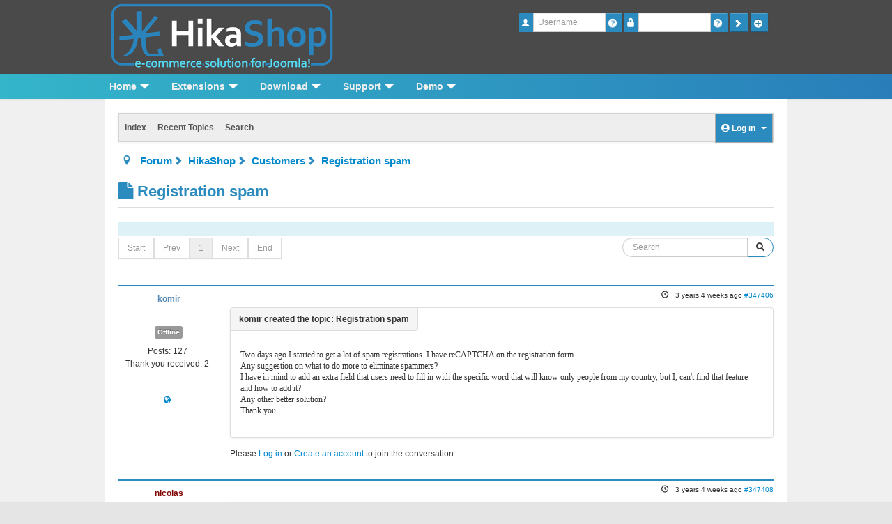

--- FILE ---
content_type: text/html; charset=utf-8
request_url: https://www.hikashop.com/forum/customers/905517-registration-spam.html
body_size: 12372
content:
<!DOCTYPE html>
<html xmlns="http://www.w3.org/1999/xhtml" xml:lang="en-gb" lang="en-gb" dir="ltr">
<head>
	<meta name="viewport" content="width=device-width, initial-scale=1.0" />
	<link rel="apple-touch-icon" sizes="180x180" href="/apple-touch-icon.png">
	<link rel="icon" type="image/png" href="/favicon-32x32.png" sizes="32x32">
	<link rel="icon" type="image/png" href="/favicon-16x16.png" sizes="16x16">
	<meta name="theme-color" content="#ffffff">
<meta http-equiv="content-type" content="text/html; charset=utf-8" />
	<meta name="keywords" content="Registration spam" />
	<meta name="twitter:card" content="summary" />
	<meta name="twitter:title" content="Registration spam" />
	<meta name="twitter:description" content="Two days ago I started to get a lot of spam registrations. I have reCAPTCHA on the registration form.
Any suggestion on what to do more to eliminate spammers?
I..." />
	<meta name="robots" content="index, follow" />
	<meta property="og:url" content="https://www.hikashop.com/forum/customers/905517-registration-spam.html" />
	<meta property="og:type" content="article" />
	<meta property="og:title" content="Registration spam" />
	<meta property="og:author" content="komir" />
	<meta property="og:description" content="Two days ago I started to get a lot of spam registrations. I have reCAPTCHA on the registration form.
Any suggestion on what to do more to eliminate spammers?
I..." />
	<meta property="og:image" content="https://www.hikashop.com//images/email/forum-hk-wide.png" />
	<meta property="article:published_time" content="2022-12-11T12:15:20+00:00" />
	<meta property="article:section" content="Customers" />
	<meta property="twitter:image" content="https://www.hikashop.com//images/email/forum-hk-wide.png" />
	<meta name="description" content="Two days ago I started to get a lot of spam registrations. I have reCAPTCHA on the registration form.
Any suggestion on what to do more to eliminate spammers?
I..." />
	<meta name="generator" content="Joomla! - Open Source Content Management" />
	<title>HikaShop - Registration spam - HikaShop</title>
	<link href="/forum/topics/mode-topics.html?format=feed&type=rss" rel="alternate" type="application/rss+xml" />
	<link href="/templates/flatishop/favicon.ico" rel="shortcut icon" type="image/vnd.microsoft.icon" />
	<link href="/media/com_hikashop/css/hikashop.css?v=510" rel="stylesheet" type="text/css" />
	<link href="/media/com_hikashop/css/frontend_default.css?t=1718392890" rel="stylesheet" type="text/css" />
	<link href="/media/com_hikashop/css/font-awesome.css?v=5.2.0" rel="stylesheet" type="text/css" />
	<link href="/media/kunena/cache/crypsis_hikashop/css/kunena.css" rel="stylesheet" type="text/css" />
	<link href="/components/com_kunena/template/crypsis_hikashop/assets/css/custom.css" rel="stylesheet" type="text/css" />
	<link href="//maxcdn.bootstrapcdn.com/font-awesome/4.3.0/css/font-awesome.min.css" rel="stylesheet" type="text/css" />
	<link href="/components/com_kunena/template/crypsis_hikashop/assets/css/jquery.atwho.css" rel="stylesheet" type="text/css" />
	<link href="/components/com_kunena/template/crypsis_hikashop/assets/css/rating.css" rel="stylesheet" type="text/css" />
	<link href="/templates/flatishop/css/menu.css?v3" rel="stylesheet" type="text/css" />
	<link href="/templates/flatishop/css/template.css?v3" rel="stylesheet" type="text/css" />
	<link href="/templates/flatishop/css/shadowbox.css" rel="stylesheet" type="text/css" />
	<link href="/plugins/system/dicaptionpopup/style.css" rel="stylesheet" type="text/css" />
	<link href="/modules/mod_maximenuck/templatelayers/beez3-position1.css" rel="stylesheet" type="text/css" />
	<link href="/media/com_hikashop/css/vex.css?v=510" rel="stylesheet" type="text/css" />
	<style type="text/css">
.layout#kunena [class*="category"] i, .layout#kunena .glyphicon-topic, .layout#kunena h3 i, .layout#kunena #kwho i.icon-users, .layout#kunena#kstats i.icon-bars { color: inherit; }.layout#kunena [class*="category"] .icon-knewchar { color: #48a348 !important; }
.layout#kunena sup.knewchar { color: #48a348 !important; }
.layout#kunena .topic-item-unread { border-left-color: #48a348 !important;}
.layout#kunena .topic-item-unread .icon { color: #48a348 !important;}
.layout#kunena .topic-item-unread i.fa { color: #48a348 !important;}		.layout#kunena + div { display: block !important;}
		#kunena + div { display: block !important;}
div#hikamaximenu ul.maximenuck li.maximenuck.item170.level2, 
div#hikamaximenu ul.maximenuck2 li.maximenuck.item170.level2{ margin-top: 0px !important;margin-right: 0px !important;margin-bottom: 0px !important;margin-left: 0px !important;background: #1F6B85 !important;background-color: #1F6B85 !important; } 
div#hikamaximenu ul.maximenuck li.maximenuck.item170.level2 > a,
div#hikamaximenu ul.maximenuck li.maximenuck.item170.level2 > *:not(div) { padding-top: 0px !important;padding-right: 0px !important;padding-bottom: 0px !important;padding-left: 0px !important; } 
div#hikamaximenu ul.maximenuck li.maximenuck.item171.level2, 
div#hikamaximenu ul.maximenuck2 li.maximenuck.item171.level2{ margin-top: 0px !important;margin-right: 0px !important;margin-bottom: 0px !important;margin-left: 0px !important;background: #1F6B85 !important;background-color: #1F6B85 !important; } 
div#hikamaximenu ul.maximenuck li.maximenuck.item171.level2 > a,
div#hikamaximenu ul.maximenuck li.maximenuck.item171.level2 > *:not(div) { padding-top: 0px !important;padding-right: 0px !important;padding-bottom: 0px !important;padding-left: 0px !important; } 
div#hikamaximenu ul.maximenuck li.maximenuck.item172.level2, 
div#hikamaximenu ul.maximenuck2 li.maximenuck.item172.level2{ margin-top: 0px !important;margin-right: 0px !important;margin-bottom: 0px !important;margin-left: 0px !important;background: #1F6B85 !important;background-color: #1F6B85 !important; } 
div#hikamaximenu ul.maximenuck li.maximenuck.item172.level2 > a,
div#hikamaximenu ul.maximenuck li.maximenuck.item172.level2 > *:not(div) { padding-top: 0px !important;padding-right: 0px !important;padding-bottom: 0px !important;padding-left: 0px !important; } #hikamaximenu div.floatck, #hikamaximenu ul.maximenuck li:hover div.floatck div.floatck, #hikamaximenu ul.maximenuck li:hover div.floatck:hover div.floatck div.floatck,
#hikamaximenu ul.maximenuck li.sfhover div.floatck div.floatck, #hikamaximenu ul.maximenuck li.sfhover div.floatck.sfhover div.floatck div.floatck {
display: none;
}

#hikamaximenu ul.maximenuck li:hover div.floatck, #hikamaximenu ul.maximenuck li:hover div.floatck li:hover div.floatck, #hikamaximenu ul.maximenuck li:hover div.floatck li:hover div.floatck li:hover div.floatck,
#hikamaximenu ul.maximenuck li.sfhover div.floatck, #hikamaximenu ul.maximenuck li.sfhover div.floatck li.sfhover div.floatck, #hikamaximenu ul.maximenuck li.sfhover div.floatck li.sfhover div.floatck li.sfhover div.floatck {
display: block;
}@media screen and (max-width: 524px) {#hikamaximenu .maximenumobiletogglericonck {display: block !important;font-size: 33px !important;text-align: right !important;padding-top: 10px !important;}#hikamaximenu ul.maximenuck .maximenumobiletogglerck ~ li.maximenuck.level1 {display: none !important;}#hikamaximenu ul.maximenuck .maximenumobiletogglerck:checked ~ li.maximenuck.level1 {display: block !important;}}@media screen and (max-width: 524px) {div#hikamaximenu ul.maximenuck li.maximenuck.nomobileck, div#hikamaximenu .maxipushdownck ul.maximenuck2 li.maximenuck.nomobileck { display: none !important; }}@media screen and (min-width: 525px) {div#hikamaximenu ul.maximenuck li.maximenuck.nodesktopck, div#hikamaximenu .maxipushdownck ul.maximenuck2 li.maximenuck.nodesktopck { display: none !important; }}
	</style>
	<script type="application/json" class="joomla-script-options new">{"csrf.token":"b85ac1ee2a74a9cf00afab2f849d4933","system.paths":{"root":"","base":""},"joomla.jtext":{"COM_KUNENA_RATE_LOGIN":"You need to be logged in to rate topic","COM_KUNENA_RATE_NOT_YOURSELF":"You cannot rate your own topic","COM_KUNENA_RATE_ALLREADY":"You have already rated this topic","COM_KUNENA_RATE_SUCCESSFULLY_SAVED":"Your rating has been successfully saved","COM_KUNENA_SOCIAL_EMAIL_LABEL":"E-mail","COM_KUNENA_SOCIAL_TWITTER_LABEL":"Tweet","COM_KUNENA_SOCIAL_FACEBOOK_LABEL":"Facebook","COM_KUNENA_SOCIAL_GOOGLEPLUS_LABEL":"Google+","COM_KUNENA_SOCIAL_LINKEDIN_LABEL":"LinkedIn","COM_KUNENA_SOCIAL_PINTEREST_LABEL":"Pinterest","COM_KUNENA_SOCIAL_STUMBLEUPON_LABEL":"Stumbleupon","COM_KUNENA_SOCIAL_WHATSAPP_LABEL":"WhatsApp"},"system.keepalive":{"interval":3600000,"uri":"\/component\/ajax\/?format=json"}}</script>
	<script src="/media/jui/js/jquery.min.js?5b71252e3c77095a92978cff57b90764" type="text/javascript"></script>
	<script src="/media/jui/js/jquery-noconflict.js?5b71252e3c77095a92978cff57b90764" type="text/javascript"></script>
	<script src="/media/jui/js/jquery.ui.core.min.js?5b71252e3c77095a92978cff57b90764" type="text/javascript"></script>
	<script src="/media/com_hikashop/js/hikashop.js?v=510" type="text/javascript"></script>
	<script src="/media/jui/js/jquery-migrate.min.js?5b71252e3c77095a92978cff57b90764" type="text/javascript"></script>
	<script src="/media/jui/js/bootstrap.min.js?5b71252e3c77095a92978cff57b90764" type="text/javascript"></script>
	<script src="https://www.hikashop.com/components/com_kunena/template/crypsis_hikashop/assets/js/main-min.js" type="text/javascript"></script>
	<script src="/media/system/js/core.js?5b71252e3c77095a92978cff57b90764" type="text/javascript"></script>
	<script src="https://www.hikashop.com/components/com_kunena/template/crypsis_hikashop/assets/js/jquery.caret-min.js" type="text/javascript"></script>
	<script src="https://www.hikashop.com/components/com_kunena/template/crypsis_hikashop/assets/js/jquery.atwho-min.js" type="text/javascript"></script>
	<script src="https://www.hikashop.com/components/com_kunena/template/crypsis_hikashop/assets/js/topic-min.js" type="text/javascript"></script>
	<script src="https://www.hikashop.com/components/com_kunena/template/crypsis_hikashop/assets/js/rating-min.js" type="text/javascript"></script>
	<script src="https://www.hikashop.com/components/com_kunena/template/crypsis_hikashop/assets/js/krating-min.js" type="text/javascript"></script>
	<script src="/templates/flatishop/js/shadowbox.js" type="text/javascript"></script>
	<script src="/templates/flatishop/js/template.js?v3" type="text/javascript"></script>
	<script src="/templates/flatishop/js/slide.js" type="text/javascript"></script>
	<script src="/plugins/system/dicaptionpopup/isotope.js" type="text/javascript"></script>
	<script src="/modules/mod_maximenuck/assets/maximenuck.js" type="text/javascript"></script>
	<!--[if lt IE 9]><script src="/media/system/js/polyfill.event.js?5b71252e3c77095a92978cff57b90764" type="text/javascript"></script><![endif]-->
	<script src="/media/system/js/keepalive.js?5b71252e3c77095a92978cff57b90764" type="text/javascript"></script>
	<script src="/media/com_hikashop/js/vex.min.js?v=510" type="text/javascript"></script>
	<script src="/plugins/hikashop/cartnotify/media/notify-vex.js" type="text/javascript"></script>
	<script type="text/javascript">
jQuery(function($){ initTooltips(); $("body").on("subform-row-add", initTooltips); function initTooltips (event, container) { container = container || document;$(container).find("[data-toggle=\"tooltip\"]").tooltip({"html": true,"container": "body"});} });jQuery(function($){ $("#modal").modal({"backdrop": true,"keyboard": true,"show": false,"remote": ""}); });jQuery(document).ready(function ($) {
				$(".current").addClass("active alias-parent-active");
				$(".alias-parent-active").addClass("active alias-parent-active");
			});
			// <![CDATA[
var kunena_anonymous_name = "Anonymous";
// ]]>
			jQuery(document).ready(function($) {
				$('.faq_question').click(function(){
					$(this).next().toggle('blind', '', 500);
				});
			});
		
			jQuery(document).ready(function($) {
				$('.captionpopup').imagesLoaded( function(){
					$('.captionpopup').isotope({
						itemSelector : '.photo'
					});
				});
			});

			function showCaption(name,opa){
				jQuery('#caption_'+name).fadeIn();
				jQuery('#div_'+name).hover(
					function(){
						jQuery('#caption_'+name).animate({opacity: opa},{queue: false});
					},
					function(){
						jQuery('#caption_'+name).animate({opacity: '0'},{queue: false});
					}
				);
			}
			
			function getWidth()	{
				xWidth = null;
					if(window.screen != null)
						xWidth = window.screen.availWidth;

					if(window.innerWidth != null)
						xWidth = window.innerWidth;

					if(document.body != null)
						xWidth = document.body.clientWidth;
					return xWidth;
			}
			function getHeight() {
				xHeight = null;
				if(window.screen != null)
					xHeight = window.screen.availHeight;

				if(window.innerHeight != null && xHeight == null)
					xHeight =   window.innerHeight;

				if(document.body != null && xHeight == null)
					xHeight = document.body.clientHeight;
				return xHeight;
			}
		
		jQuery(function($) {
			SqueezeBox.initialize({});
			initSqueezeBox();
			$(document).on('subform-row-add', initSqueezeBox);

			function initSqueezeBox(event, container)
			{
				SqueezeBox.assign($(container || document).find('a.modal').get(), {
					parse: 'rel'
				});
			}
		});

		window.jModalClose = function () {
			SqueezeBox.close();
		};

		// Add extra modal close functionality for tinyMCE-based editors
		document.onreadystatechange = function () {
			if (document.readyState == 'interactive' && typeof tinyMCE != 'undefined' && tinyMCE)
			{
				if (typeof window.jModalClose_no_tinyMCE === 'undefined')
				{
					window.jModalClose_no_tinyMCE = typeof(jModalClose) == 'function'  ?  jModalClose  :  false;

					jModalClose = function () {
						if (window.jModalClose_no_tinyMCE) window.jModalClose_no_tinyMCE.apply(this, arguments);
						tinyMCE.activeEditor.windowManager.close();
					};
				}

				if (typeof window.SqueezeBoxClose_no_tinyMCE === 'undefined')
				{
					if (typeof(SqueezeBox) == 'undefined')  SqueezeBox = {};
					window.SqueezeBoxClose_no_tinyMCE = typeof(SqueezeBox.close) == 'function'  ?  SqueezeBox.close  :  false;

					SqueezeBox.close = function () {
						if (window.SqueezeBoxClose_no_tinyMCE)  window.SqueezeBoxClose_no_tinyMCE.apply(this, arguments);
						tinyMCE.activeEditor.windowManager.close();
					};
				}
			}
		};
		jQuery(document).ready(function(jQuery){jQuery('#hikamaximenu').DropdownMaxiMenu({fxtransition : 'linear',dureeIn : 0,dureeOut : 0,menuID : 'hikamaximenu',testoverflow : '0',orientation : 'horizontal',behavior : 'mouseover',opentype : 'noeffect',fxdirection : 'normal',directionoffset1 : '30',directionoffset2 : '30',showactivesubitems : '0',ismobile : 0,menuposition : '0',effecttype : 'dropdown',topfixedeffect : '1',topfixedoffset : '',clickclose : '0',fxduration : 0});});jQuery(function($){ initTooltips(); $("body").on("subform-row-add", initTooltips); function initTooltips (event, container) { container = container || document;$(container).find(".hasTooltip").tooltip({"html": true,"container": "body"});} });function do_nothing() { return; }
if(window.Oby) {
vex.defaultOptions.className = "vex-theme-default";
vex.dialog.buttons.YES.text = "OK";
window.cartNotifyParams = {"img_url":"\/media\/com_hikashop\/images\/icons\/icon-32-newproduct.png","redirect_url":"","redirect_delay":"4000","hide_delay":5000,"title":"Product added to the cart","text":"Product successfully added to the cart","wishlist_title":"Product added to the wishlist","wishlist_text":"Product successfully added to the wishlist","list_title":"Products added to the cart","list_text":"Products successfully added to the cart","list_wishlist_title":"Products added to the wishlist","list_wishlist_text":"Products successfully added to the wishlist","err_title":"Product not added to the cart","err_text":"Product not added to the cart","err_wishlist_title":"Product not added to the wishlist","err_wishlist_text":"Product not added to the wishlist"};
window.cartNotifyParams.cart_params = {buttons:[
	{text:"Proceed to checkout",type:"button",className:"vex-dialog-button-primary",click:function proceedClick(){window.top.location="/extensions/checkout.html";}},
	{text:"Continue shopping",type:"submit",className:"vex-dialog-button-primary",click:function continueClick(){if(window.top.vex.closeAll) window.top.vex.closeAll();}}
]};
}

	</script>
	<script type="application/ld+json">
{
    "@context": "http://schema.org",
    "@type": "DiscussionForumPosting",
    "id": "https://www.hikashop.com/forum/customers/905517-registration-spam.html",
    "headline": "Registration spam",
    "image": "https://www.hikashop.com//images/email/forum-hk-wide.png",
    "author": {
        "@type": "Person",
        "name": "Lumiga"
    },
    "interactionStatistic": {
        "@type": "InteractionCounter",
        "interactionType": "InteractionCounter",
        "userInteractionCount": 2
    },
    "datePublished": "2022-12-11T12:15:20+00:00"
}
	</script>

	<!--[if lt IE 9]>
	<script src="/media/jui/js/html5.js"></script>
	<![endif]-->
</head>
<body class="min_width_forum site com_kunena view-topic layout-default task- itemid-218  ">
	<!-- HEADER -->
	<div class="headerlogo">
		<div id="header">
			<div class="row-fluid header">
				<div class="span6 logo">
		<div class="moduletable">
						

<div class="custom"  >
	<p><a href="/index.php"><img src="/images/logo.png" alt="hikashop" /></a><a href="/index.php"><img class="complete_logo" src="/images/logo_hikashop.png" alt="e-commerce" /></a></p></div>
		</div>
	
				</div>
				<div class="span6 login">
		<div class="moduletablehikalogin">
						<form action="/forum.html" method="post" id="login-form" class="form-inline">
		<div class="userdata">
		<div id="form-login-username" class="control-group">
			<div class="controls">
				<div class="input-prepend input-append">
					<span class="add-on"><i class="icon-user tip" title="Username"></i><label for="modlgn-username" class="element-invisible">Username</label></span><input id="modlgn-username" type="text" name="username" class="input-small" tabindex="1" size="18" placeholder="Username" /><a href="/login.html?view=remind" class="btn hasTooltip" title="Forgot your username?"><i class="icon-question-sign"></i></a>
				</div>
			</div>
		</div>
		<div id="form-login-password" class="control-group">
			<div class="controls">
				<div class="input-prepend input-append">
					<span class="add-on"><i class="icon-lock tip" title="Password"></i><label for="modlgn-passwd" class="element-invisible">Password</label></span><input id="modlgn-passwd" type="password" name="password" class="input-small" tabindex="2" size="18" placeholder="
					
					
					Password" /><a href="/login.html?view=reset" class="btn hasTooltip" title="Forgot your password?"><i class="icon-question-sign"></i></a>
                    
                    
				</div>
			</div>
		</div>
				<div id="form-login-remember" class="control-group checkbox">
			<label for="modlgn-remember" class="control-label">Remember Me</label> <input id="modlgn-remember" type="checkbox" name="remember" class="inputbox" value="yes"/>
		</div>
				<div id="form-login-submit" class="control-group">
			<div class="controls">
				<button type="submit" tabindex="3" name="Submit" class="btn btn-primary btn hasTooltip" data-original-title="Log in"><i class="icon-arrow-right"></i></button>
			</div>
		</div>
					<div id="form-login-create" class="control-group">				<div class="controls" style="margin-right: 0px;">					<button type="button" onclick="window.location.href='/login.html?view=registration'" tabindex="3" name="Submit" class="btn btn-primary btn hasTooltip" data-original-title="Create an account"><i class="icon-plus"></i></button>				</div>			</div><!--
			<ul class="unstyled">
				<li><a href="/login.html?view=registration" class="btn hasTooltip" title="Create an account"><i class="icon-plus"></i></a>
				</li>
			</ul>-->
				<input type="hidden" name="option" value="com_users" />
		<input type="hidden" name="task" value="user.login" />
		<input type="hidden" name="return" value="aHR0cHM6Ly93d3cuaGlrYXNob3AuY29tL2ZvcnVtL2N1c3RvbWVycy85MDU1MTctcmVnaXN0cmF0aW9uLXNwYW0uaHRtbA==" />
		<input type="hidden" name="b85ac1ee2a74a9cf00afab2f849d4933" value="1" />	</div>
	</form>
		</div>
	
				</div>
			</div>
		</div>
	</div>
	<div id="mainbarsep"></div>
		<div id="mainbar" class="navbar navbar-dynamic">
		<!-- menu --> 
		<div class="navbar-inner">
			<div class="nav-small-screen">		<div class="moduletable smallscreen_menu">
						<select class="chzn-done" onchange="window.location.href=this[this.selectedIndex].value;" ><option value="/home" >- Home</option><option value="/home/blog" >-- Blog</option><option value="/home/brand" >-- Brand</option><option value="/home/our-partners" >-- Partners</option><option value="/extensions" >- Extensions</option><option value="/extensions/hika-essential" >-- Hikashop essential <span class="price">60€</span></option><option value="/extensions/hikamarket" >-- Hikamarket</option><option value="/extensions/hikaserial" >-- Hikaserial</option><option value="/extensions/marketplace" >-- Marketplace</option><option value="/extensions/hika-business" >-- Hikashop business <span class="price">120€</span></option><option value="/extensions/hikaauction" >-- Hikaauction <span class="price">40€</span></option><option value="/extensions/hika-multisites" >-- Hikashop multi-sites <span class="price">420€</span></option><option value="/extensions/checkout" >-- Access the checkout</option><option value="/extensions/hikashop-starter" >-- Hikashop starter</option><option value="/extensions/compare-versions" >-- Compare versions</option><option value="/extensions/upgrade-my-version" >-- Essential to business</option><option value="/download" >- Download</option><option value="/download/languages" >-- Languages</option><option value="/download/styles-for-hikashop" >-- Styles for hikashop <span class="price">40€</span></option><option value="/download/templates-for-hikashop" >-- Templates for hikashop</option><option value="/support" >- Support</option><option value="/support/documentation" >-- Documentation</option><option value="/support/forum" >-- Forum</option><option value="/support/faq" >-- Faq</option><option value="/support/contact-us" >-- Contact us</option><option value="http://demo.hikashop.com" >- Demo</option><option value="http://demo.hikashop.com" >-- Live demo</option><option value="/showcase" >-- They use hikashop !</option><option value="/my-account" >- My account</option><option value="/my-account/my-orders" >-- My orders</option><option value="/my-account/your-subscriptions" >-- My subscriptions</option><option value="/my-account/affiliate-program" >-- Affiliate program</option><option value="/custom-dev-menu" >- The hikashop team can work for you !</option></select>		</div>
	</div>
			<div>
				<a class="btn btn-navbar" data-toggle="collapse" data-target=".nav-collapse"> <span class="icon-bar"></span> <span class="icon-bar"></span> <span class="icon-bar"></span> </a>
			</div>
			<div class="nav-collapse">
		<div class="moduletable bigscreen_menu">
						<!-- debut Maximenu CK, par cedric keiflin -->
    <div class="maximenuckh" id="hikamaximenu" style="z-index:10;">
        <div class="maxiroundedleft"></div>
        <div class="maxiroundedcenter">
            <ul class="nav menu  bigscreen_menu maximenuck" style="">
            <li class="maximenuck item101 first parent level1 " style="z-index : 12000;"><a class="maximenuck " href="/"><span class="titreck">Home</span></a>
	<div class="floatck" ><div class="maximenuck2 first " >
	<ul class="maximenuck2"><li class="maximenuck nodropdown item683 first level2 " style="z-index : 11999;"><a class="maximenuck " href="/home/blog.html"><img src="/images/menu/book_icon.png" alt="BLOG" style="display: block; margin: 0 auto;" /><span class="titreck">BLOG<span class="descck">News from the front</span></span> </a>
		</li><li class="maximenuck nodropdown item441 level2 " style="z-index : 11998;"><a class="maximenuck " href="/home/brand.html"><img src="/images/menu/brand_icon.png" alt="BRAND" style="display: block; margin: 0 auto;" /><span class="titreck">BRAND<span class="descck">About Hikari Software</span></span> </a>
		</li><li class="maximenuck nodropdown item425 last level2 " style="z-index : 11997;"><a class="maximenuck " href="/home/our-partners.html"><img src="/images/menu/partner_icon.png" alt="PARTNERS" style="display: block; margin: 0 auto;" /><span class="titreck">PARTNERS<span class="descck">HikaShop Partners</span></span> </a>
	</li>
	</ul>
	<div class="clr"></div></div>
	<div class="clr"></div></div>
	</li><li class="maximenuck item102 parent level1 " style="z-index : 11996;"><a class="maximenuck " href="/extensions.html"><span class="titreck">Extensions</span></a>
	<div class="floatck" style="width:720px;"><div class="maximenuck2 first "  style="width:280px;float:left;">
	<ul class="maximenuck2"><li class="maximenuck nodropdown item194 first level2 " style="z-index : 11995;"><a class="maximenuck " href="/extensions/hika-essential.html"><img src="/images/menu/logo_hikashop.png" alt="HIKASHOP ESSENTIAL 60€" style="display: block; margin: 0 auto;" /><span class="titreck">HIKASHOP ESSENTIAL <span class="price">60€</span><span class="descck">The basic version. With the main features for a little shop.</span></span> </a>
		</li><li class="maximenuck nodropdown item169 level2 " style="z-index : 11994;"><a class="maximenuck " href="/extensions/hikamarket.html"><img src="/images/menu/logo_hikamarket.png" alt="HIKAMARKET" style="display: block; margin: 0 auto;" /><span class="titreck">HIKAMARKET<span class="descck"><span class="label label-success">Add-on</span> Create a multivendor platform. Enable many vendors on your website.</span></span> </a>
		</li><li class="maximenuck nodropdown item167 level2 " style="z-index : 11993;"><a class="maximenuck " href="/extensions/hikaserial.html"><img src="/images/menu/logo_hikaserial.png" alt="HIKASERIAL" style="display: block; margin: 0 auto;" /><span class="titreck">HIKASERIAL<span class="descck"><span class="label label-success">Add-on</span> Sale e-tickets, vouchers, gift certificates, serial numbers and more! </span></span> </a>
		</li><li class="maximenuck nodropdown item703 level2 " style="z-index : 11992;"><a class="maximenuck " href="/marketplace.html"><img src="/images/menu/plugin.png" alt="MARKETPLACE" style="display: block; margin: 0 auto;" /><span class="titreck">MARKETPLACE<span class="descck">Plugins, modules and other kinds of integrations for HikaShop</span></span> </a>
		</li></ul><div class="clr"></div></div><div class="maximenuck2"  style="width:280px;float:left;"><ul class="maximenuck2"><li class="maximenuck nodropdown item168 level2 " style="z-index : 11991;"><a class="maximenuck " href="/extensions/hika-business.html"><img src="/images/menu/logo_hikashop.png" alt="HIKASHOP BUSINESS 120€" style="display: block; margin: 0 auto;" /><span class="titreck">HIKASHOP BUSINESS <span class="price">120€</span><span class="descck">The best version for a big shop online.  With all the best features.</span></span> </a>
		</li><li class="maximenuck nodropdown item608 level2 " style="z-index : 11990;"><a class="maximenuck " href="/extensions/hikaauction.html"><img src="/images/menu/logo_hikaauction.png" alt="HIKAAUCTION 40€" style="display: block; margin: 0 auto;" /><span class="titreck">HIKAAUCTION <span class="price">40€</span><span class="descck"><span class='label label-success'>Add-on</span> Create auctions and let your customers bid for products. </span></span> </a>
		</li><li class="maximenuck nodropdown item751 level2 " style="z-index : 11989;"><a class="maximenuck " href="/extensions/hika-multisites.html"><img src="/images/menu/logo_hikashop.png" alt="HIKASHOP MULTI-SITES 420€" style="display: block; margin: 0 auto;" /><span class="titreck">HIKASHOP MULTI-SITES <span class="price">420€</span><span class="descck">Hikashop Business edition for multiple sites.</span></span> </a>
		</li><li class="maximenuck nodropdown item846 level2 " style="z-index : 11988;"><a class="maximenuck " href="/extensions/checkout.html"><img src="/images/menu/checkout.png" alt="ACCESS THE CHECKOUT" style="display: block; margin: 0 auto;" /><span class="titreck">ACCESS THE CHECKOUT<span class="descck">Click here to access the payment area</span></span> </a>
		</li></ul><div class="clr"></div></div><div class="maximenuck2"  style="width:160px;float:left;"><ul class="maximenuck2"><li class="maximenuck nodropdown item170 level2 " style="z-index : 11987;"><a class="maximenuck " href="/extensions/hikashop-starter.html"><span class="titreck">HIKASHOP STARTER<span class="descck">Download now !</span></span></a>
		</li><li class="maximenuck nodropdown item171 level2 " style="z-index : 11986;"><a class="maximenuck " href="/extensions/compare-versions.html"><span class="titreck">COMPARE VERSIONS<span class="descck">See all features</span></span></a>
		</li><li class="maximenuck nodropdown item172 last level2 " style="z-index : 11985;"><a class="maximenuck " href="/extensions/upgrade-my-version.html"><span class="titreck">ESSENTIAL TO BUSINESS<span class="descck">Upgrade now</span></span></a>
	</li>
	</ul>
	<div class="clr"></div></div>
	<div class="clr"></div></div>
	</li><li class="maximenuck item103 parent level1 " style="z-index : 11984;"><a class="maximenuck " href="/download.html"><span class="titreck">Download</span></a>
	<div class="floatck" style="width:250px;"><div class="maximenuck2 first "  style="width:250px;float:left;">
	<ul class="maximenuck2"><li class="maximenuck nodropdown item174 first level2 " style="z-index : 11983;"><a class="maximenuck " href="/download/languages.html"><img src="/images/menu/langue.png" alt="LANGUAGES" style="display: block; margin: 0 auto;" /><span class="titreck">LANGUAGES<span class="descck">HikaShop is translated in more than 40 languages</span></span> </a>
		</li><li class="maximenuck nodropdown item176 level2 " style="z-index : 11982;"><a class="maximenuck " href="/download/styles-for-hikashop.html"><img src="/images/menu/styles.png" alt="STYLES FOR HIKASHOP 40€" style="display: block; margin: 0 auto;" /><span class="titreck">STYLES FOR HIKASHOP <span class="price">40€</span><span class="descck">Change the layout of HikaShop to fit your website design</span></span> </a>
		</li><li class="maximenuck nodropdown item435 last level2 " style="z-index : 11981;"><a class="maximenuck " href="/download/templates-for-hikashop.html"><img src="/images/menu/icon_templates.png" alt="TEMPLATES FOR HIKASHOP" style="display: block; margin: 0 auto;" /><span class="titreck">TEMPLATES FOR HIKASHOP<span class="descck">Joomla templates optimized for HikaShop</span></span> </a>
	</li>
	</ul>
	<div class="clr"></div></div>
	<div class="clr"></div></div>
	</li><li class="maximenuck item104 parent level1 " style="z-index : 11980;"><a class="maximenuck " href="/support.html"><span class="titreck">Support</span></a>
	<div class="floatck" style="width:500px;"><div class="maximenuck2 first "  style="width:250px;float:left;">
	<ul class="maximenuck2"><li class="maximenuck nodropdown item177 first level2 " style="z-index : 11979;"><a class="maximenuck " href="/support/documentation.html"><img src="/images/menu/documentation.png" alt="DOCUMENTATION" style="display: block; margin: 0 auto;" /><span class="titreck">DOCUMENTATION<span class="descck">Where everything is explained !</span></span> </a>
		</li><li class="maximenuck nodropdown item178 level2 " style="z-index : 11978;"><a class="maximenuck " href="/support/forum.html"><img src="/images/menu/forum.png" alt="FORUM" style="display: block; margin: 0 auto;" /><span class="titreck">FORUM<span class="descck">If our doc didn't answer your question</span></span> </a>
		</li></ul><div class="clr"></div></div><div class="maximenuck2"  style="width:250px;float:left;"><ul class="maximenuck2"><li class="maximenuck nodropdown item179 level2 " style="z-index : 11977;"><a class="maximenuck " href="/support/faq.html"><img src="/images/menu/faq.png" alt="FAQ" style="display: block; margin: 0 auto;" /><span class="titreck">FAQ<span class="descck">Frequently Asked Questions</span></span> </a>
		</li><li class="maximenuck nodropdown item180 last level2 " style="z-index : 11976;"><a class="maximenuck " href="/support/contact-us.html"><img src="/images/menu/contact.png" alt="CONTACT US" style="display: block; margin: 0 auto;" /><span class="titreck">CONTACT US<span class="descck">For specific requests only</span></span> </a>
	</li>
	</ul>
	<div class="clr"></div></div>
	<div class="clr"></div></div>
	</li><li class="maximenuck item105 parent level1 " style="z-index : 11975;"><a class="maximenuck " href="http://demo.hikashop.com" target="_blank" ><span class="titreck">Demo</span></a>
	<div class="floatck" style="width:250px;"><div class="maximenuck2 first "  style="width:250px;float:left;">
	<ul class="maximenuck2"><li class="maximenuck nodropdown item181 first level2 " style="z-index : 11974;"><a class="maximenuck " href="http://demo.hikashop.com" target="_blank" ><img src="/images/menu/demo.png" alt="LIVE DEMO" style="display: block; margin: 0 auto;" /><span class="titreck">LIVE DEMO<span class="descck">Test HikaShop by yourself. Front-end and Back-end.</span></span> </a>
		</li><li class="maximenuck nodropdown item182 level2 " style="z-index : 11973;"><a class="maximenuck " href="/showcase.html"><img src="/images/menu/showcase.png" alt="THEY USE HIKASHOP !" style="display: block; margin: 0 auto;" /><span class="titreck">THEY USE HIKASHOP !<span class="descck">Gallery of the best websites realized with HikaShop.</span></span> </a>
		</li><li class="maximenuck nodropdown item373 last level2 " style="z-index : 11972;"><a class="maximenuck " href="/my-account/your-subscriptions.html"><img src="/images/menu/subscription.png" alt="MY SUBSCRIPTIONS" style="display: block; margin: 0 auto;" /><span class="titreck">MY SUBSCRIPTIONS<span class="descck">All your HikaShop products</span></span> </a>
	</li>
	</ul>
	<div class="clr"></div></div>
	<div class="clr"></div></div>
	</li>              
            </ul>
        </div>
        <div class="maxiroundedright"></div>
        <div style="clear:both;"></div>
    </div>
    <div style="clear:both;"></div>
    <!-- fin maximenuCK -->
		</div>
	
			</div>
		</div>
	</div>

	<div class="banner-spacer"></div>

<!-- CONTENT -->
<div class="body">
<div class="container">
<div id="system-message-container">
	</div>



 
	<!-- Display Content -->
	<div class="row-fluid">
		<div class="span12">
<div id="kunena" class="layout ">
<div class="navbar">
	<div class="navbar-inner">
		<div class="visible-desktop">
			
<ul class="nav">
<li class="item219 kunena_tabs"><a  href="/forum/index.html" >Index</a></li><li class="item220 kunena_tabs"><a  href="/forum/recent.html" >Recent Topics</a></li><li class="item226 kunena_tabs"><a  href="/forum/search.html" >Search</a></li></ul>
			<ul class="nav pull-right">
	<li class="dropdown mobile-user">
		<a href="#" class="dropdown-toggle" data-toggle="dropdown" id="klogin">
			<i class="fas fa-user-circle" aria-hidden="true"></i>			<span class="login-text">Log in</span>
			<b class="caret"></b>
		</a>

		<div class="dropdown-menu" id="userdropdown">
			<form action="/forum.html" method="post" class="form-inline">
				<input type="hidden" name="view" value="user" />
				<input type="hidden" name="task" value="login" />
				<input type="hidden" name="b85ac1ee2a74a9cf00afab2f849d4933" value="1" />
				<div id="form-login-username" class="control-group center">
					<div class="controls">
						<div class="input-prepend input-append">
							<span class="add-on">
								<i class="icon-user tip" title="Username"></i>
								<label for="login-username" class="element-invisible">
									Username								</label>
							</span>
							<input id="login-username" type="text" name="username" class="input-small" tabindex="1"
							       size="18" placeholder="Username" />
						</div>
					</div>
				</div>

				<div id="form-login-password" class="control-group center">
					<div class="controls">
						<div class="input-prepend input-append">
							<span class="add-on">
								<i class="icon-lock tip" title="Password"></i>
								<label for="login-passwd" class="element-invisible">
									Password								</label>
							</span>
							<input id="login-passwd" type="password" name="password" class="input-small" tabindex="2"
							       size="18" placeholder="Password" />
						</div>
					</div>
				</div>

								
								<div id="form-login-remember" class="control-group center">
					<div class="controls">
						<div class="input-prepend input-append">
							<div class="add-on">
								<input id="login-remember" type="checkbox" name="remember" class="inputbox" value="yes" />
								<label for="login-remember" class="control-label">
									Remember me								</label>
							</div>
						</div>
					</div>
				</div>
				
				<div id="form-login-submit" class="control-group center">
					<p>
						<button type="submit" tabindex="3" name="submit" class="btn btn-primary btn">
							Log in						</button>
					</p>

					<p>
												<a href="/login.html?view=reset" rel="nofollow">
							Forgot your password?						</a>
						<br />
						
												<a href="/login.html?view=remind" rel="nofollow">
							Forgot your username?						</a>
						<br />
						
												<a href="/login.html?view=registration" rel="nofollow">
							Create an account						</a>
						
					</p>
				</div>
			</form>
					</div>
	</li>
</ul>
		</div>
		<div class="hidden-desktop">
			<ul class="nav navbar-nav pull-left">
				<div><a class="btn btn-link" data-toggle="collapse" data-target=".knav-collapse"><i class="icon-large icon-list"></i> <b class="caret"></b> </a></div>
				<div class="knav-collapse">
<ul class="nav">
<li class="item219 kunena_tabs"><a  href="/forum/index.html" >Index</a></li><li class="item220 kunena_tabs"><a  href="/forum/recent.html" >Recent Topics</a></li><li class="item226 kunena_tabs"><a  href="/forum/search.html" >Search</a></li></ul>
</div>
			</ul>
			<ul class="nav pull-right">
	<li class="dropdown mobile-user">
		<a href="#" class="dropdown-toggle" data-toggle="dropdown" id="klogin">
			<i class="fas fa-user-circle" aria-hidden="true"></i>			<span class="login-text">Log in</span>
			<b class="caret"></b>
		</a>

		<div class="dropdown-menu" id="userdropdown">
			<form action="/forum.html" method="post" class="form-inline">
				<input type="hidden" name="view" value="user" />
				<input type="hidden" name="task" value="login" />
				<input type="hidden" name="b85ac1ee2a74a9cf00afab2f849d4933" value="1" />
				<div id="form-login-username" class="control-group center">
					<div class="controls">
						<div class="input-prepend input-append">
							<span class="add-on">
								<i class="icon-user tip" title="Username"></i>
								<label for="login-username" class="element-invisible">
									Username								</label>
							</span>
							<input id="login-username" type="text" name="username" class="input-small" tabindex="1"
							       size="18" placeholder="Username" />
						</div>
					</div>
				</div>

				<div id="form-login-password" class="control-group center">
					<div class="controls">
						<div class="input-prepend input-append">
							<span class="add-on">
								<i class="icon-lock tip" title="Password"></i>
								<label for="login-passwd" class="element-invisible">
									Password								</label>
							</span>
							<input id="login-passwd" type="password" name="password" class="input-small" tabindex="2"
							       size="18" placeholder="Password" />
						</div>
					</div>
				</div>

								
								<div id="form-login-remember" class="control-group center">
					<div class="controls">
						<div class="input-prepend input-append">
							<div class="add-on">
								<input id="login-remember" type="checkbox" name="remember" class="inputbox" value="yes" />
								<label for="login-remember" class="control-label">
									Remember me								</label>
							</div>
						</div>
					</div>
				</div>
				
				<div id="form-login-submit" class="control-group center">
					<p>
						<button type="submit" tabindex="3" name="submit" class="btn btn-primary btn">
							Log in						</button>
					</p>

					<p>
												<a href="/login.html?view=reset" rel="nofollow">
							Forgot your password?						</a>
						<br />
						
												<a href="/login.html?view=remind" rel="nofollow">
							Forgot your username?						</a>
						<br />
						
												<a href="/login.html?view=registration" rel="nofollow">
							Create an account						</a>
						
					</p>
				</div>
			</form>
					</div>
	</li>
</ul>
		</div>
	</div>
</div>

<ul class="breadcrumb">
	<li class="active">
		<span class="divider icon-location"></span>
		<a href="/forum.html" rel="nofollow">Forum</a>
	</li>

		<li class="divider"><i class="icon-chevron-right"></i></li>
	<li>
		<a href="/forum/1-hikashop.html" rel="nofollow">HikaShop</a>
	</li>
		<li class="divider"><i class="icon-chevron-right"></i></li>
	<li>
		<a href="/forum/customers.html" rel="nofollow">Customers</a>
	</li>
		<li class="divider"><i class="icon-chevron-right"></i></li>
	<li>
		<a href="/forum/customers/905517-registration-spam.html" rel="nofollow">Registration spam</a>
	</li>
	
</ul>


<h1>
	<i class="fa fa-file fa-2x"></i>		Registration spam	
</h1>

<div>

	<div class="clearfix"></div>
	<div class="btn-toolbar" id="topic-actions">
		<div class="klist-actions-forum">
			
					</div>
	</div>

</div>

<div class="pull-left">
	
<div class="pagination hidden-phone">
	<ul>
		<li><a class="disabled">Start</a></li><li><a class="disabled">Prev</a></li><li class="active"><a>1</a></li><li><a class="disabled">Next</a></li><li><a class="disabled">End</a></li>	</ul>
</div>

<div class="pagination test visible-phone">
	<ul>
		<li class="active"><a>1</a></li>	</ul>
</div>
</div>

<h2 class="pull-right">
	
<form action="/forum/customers/905517-registration-spam.html" method="post" class="form-search pull-right">
	<input type="hidden" name="view" value="search" />
	<input type="hidden" name="task" value="results" />

	
		<input type="hidden" name="ids[]" value="905517" />
	
	<input type="hidden" name="childforums" value="1" />
	<input type="hidden" name="b85ac1ee2a74a9cf00afab2f849d4933" value="1" />
	<div class="input-append">
		<input class="input-medium search-query" type="text" name="query" value="" placeholder="Search" />
		<button class="btn btn-default" type="submit"><i class="fas fa-search" aria-hidden="true"></i></button>
	</div>
</form>
</h2>

<div class="clearfix"></div>


	<div class="row-fluid message">
		<div class="span2 hidden-phone">
			<ul class="unstyled center profilebox">
	<li>
		<strong><a class="kwho-user" href="/forum/user/2810-komir.html" title="View komir's Profile" rel="canonical">komir</a></strong>
	</li>

		<li>
		<a class="kwho-user" href="/forum/user/2810-komir.html" title="View komir's Profile" ><i class="fas fa-user-circle fa-3x"></i></a>						<span class="hidden-phone topic-starter ">Topic Author</span>
				<!--
			<span class=" topic-moderator"></span>
		-->	</li>
	
		<li>
		<a  href="/forum/user/2810-komir.html" data-toggle="tooltip" title="" class="label label-default ">
	Offline</a>
	</li>
	
	
	
	</ul>
<div class="profile-expand center">
	<div class="content">
		<ul>
						<li class="kpost-userposts">
				Posts: 127			</li>
			
			
						<li class="kpost-usertyr">
				Thank you received: 2			</li>
			
			
			
			<li>
				<span class="kicon-profile kicon-profile-gender-unknown" data-toggle="tooltip" data-placement="right" title="Gender: Unknown"></span>			</li>

			<li>
							</li>

			<li>
							</li>

			<li>
				<a href="https://montaza-namjestaja.com.hr/" target="_blank" rel="noopener noreferrer"><span data-toggle="tooltip" data-placement="right" title="https://montaza-namjestaja.com.hr/"><i class="fa fa-globe" aria-hidden="true"></i></span></a>			</li>

			<li>
				<span data-toggle="tooltip" data-placement="right" title="Click here to send a private message to this user." ></span>			</li>

			<li>
							</li>
					</ul>
	</div>
</div>
		</div>
		<div class="span10  message-published">
			
<small class="text-muted pull-right hidden-phone">
		<span class="icon icon-clock"></span>
	<span class="kmsgdate kmsgdate-left" title="11 Dec 2022 13:15">
		3 years 4 weeks ago	</span>
	<a href="#347406" id="347406" rel="canonical">#347406</a>
</small>

<div class="badger-left badger-info   message-published"
	 data-badger="komir created the topic: Registration spam">
	<div class="kmessage">
		<p class="kmsg">
			Two days ago I started to get a lot of spam registrations. I have reCAPTCHA on the registration form.<br />
Any suggestion on what to do more to eliminate spammers?<br />
I have in mind to add an extra field that users need to fill in with the specific word that will know only people from my country, but I, can't find that feature and how to add it?<br />
Any other better solution?<br />
Thank you		</p>
	</div>
		</div>

			<p>Please <a class="btn-link" href="/login.html?return=aHR0cHM6Ly93d3cuaGlrYXNob3AuY29tL2ZvcnVtL2N1c3RvbWVycy85MDU1MTctcmVnaXN0cmF0aW9uLXNwYW0uaHRtbA==" rel="nofollow">Log in</a>  or <a class="btn-link" href="/login.html?view=registration">Create an account</a> to join the conversation.</p>


	
		<div class="kreplymessage">
			 		</div>
													</div>
	</div>

	<div class="row-fluid message">
		<div class="span2 hidden-phone">
			<ul class="unstyled center profilebox">
	<li>
		<strong><a class="kwho-globalmoderator" href="/forum/user/63-nicolas.html" title="View nicolas's Profile" rel="canonical">nicolas</a></strong>
	</li>

		<li>
		<a class="kwho-globalmoderator" href="/forum/user/63-nicolas.html" title="View nicolas's Profile" ><img class="img-polaroid" src="https://www.hikashop.com/media/kunena/avatars/resized/size144/users/avatar63.png" width="144" height="144"  alt="nicolas's Avatar" /></a>				<!--
			<span class=" topic-moderator"></span>
		-->	</li>
	
		<li>
		<a  href="/forum/user/63-nicolas.html" data-toggle="tooltip" title="" class="label label-warning ">
	Away</a>
	</li>
	
	
	
	</ul>
<div class="profile-expand center">
	<div class="content">
		<ul>
						<li class="kpost-userposts">
				Posts: 84888			</li>
			
			
						<li class="kpost-usertyr">
				Thank you received: 13832			</li>
			
			
						<li class="kpost-usermedals">
				<span class="kicon-button kbuttononline-no"><span class="label label-warning"><span>MODERATOR</span></span></span>			</li>
			
			<li>
				<span class="kicon-profile kicon-profile-gender-unknown" data-toggle="tooltip" data-placement="right" title="Gender: Unknown"></span>			</li>

			<li>
							</li>

			<li>
							</li>

			<li>
							</li>

			<li>
				<span data-toggle="tooltip" data-placement="right" title="Click here to send a private message to this user." ></span>			</li>

			<li>
							</li>
					</ul>
	</div>
</div>
		</div>
		<div class="span10  message-published">
			
<small class="text-muted pull-right hidden-phone">
		<span class="icon icon-clock"></span>
	<span class="kmsgdate kmsgdate-left" title="11 Dec 2022 20:02">
		3 years 4 weeks ago	</span>
	<a href="#347408" id="347408" rel="canonical">#347408</a>
</small>

<div class="badger-left badger-info  badger-moderator   message-published"
	 data-badger="nicolas replied the topic: Registration spam">
	<div class="kmessage">
		<p class="kmsg">
			Hi,<br />
<br />
I would recommend this extension:<br />
<a href="https://extensions.joomla.org/extension/ospam-a-not/" class="bbcode_url" rel="nofollow" target="_blank">
	extensions.joomla.org/extension/ospam-a-not/</a>
		</p>
	</div>
		</div>

			<p>Please <a class="btn-link" href="/login.html?return=aHR0cHM6Ly93d3cuaGlrYXNob3AuY29tL2ZvcnVtL2N1c3RvbWVycy85MDU1MTctcmVnaXN0cmF0aW9uLXNwYW0uaHRtbA==" rel="nofollow">Log in</a>  or <a class="btn-link" href="/login.html?view=registration">Create an account</a> to join the conversation.</p>


	
		<div class="kreplymessage">
			 		</div>
													</div>
	</div>

	<div class="row-fluid message">
		<div class="span2 hidden-phone">
			<ul class="unstyled center profilebox">
	<li>
		<strong><a class="kwho-user" href="/forum/user/31479-lumiga.html" title="View Lumiga's Profile" rel="canonical">Lumiga</a></strong>
	</li>

		<li>
		<a class="kwho-user" href="/forum/user/31479-lumiga.html" title="View Lumiga's Profile" ><img class="img-polaroid" src="https://www.hikashop.com/media/kunena/avatars/resized/size144/users/avatar31479.png" width="144" height="144"  alt="Lumiga's Avatar" /></a>				<!--
			<span class=" topic-moderator"></span>
		-->	</li>
	
		<li>
		<a  href="/forum/user/31479-lumiga.html" data-toggle="tooltip" title="" class="label label-default ">
	Offline</a>
	</li>
	
	
	
	</ul>
<div class="profile-expand center">
	<div class="content">
		<ul>
						<li class="kpost-userposts">
				Posts: 624			</li>
			
			
						<li class="kpost-usertyr">
				Thank you received: 24			</li>
			
			
						<li class="kpost-usermedals">
				<span class="kicon-button kbuttonlicense"><span class="label label-info"><span>Hikaserial Subscription</span></span></span> <span class="kicon-button kbuttonlicense"><span class="label label-info"><span>Hikashop Multisite</span></span></span>			</li>
			
			<li>
				<span class="kicon-profile kicon-profile-gender-male" data-toggle="tooltip" data-placement="right" title="Gender: Male"></span>			</li>

			<li>
							</li>

			<li>
				<span data-toggle="tooltip" data-placement="right" title="Rotterdam"><i class="fa fa-map-marker" aria-hidden="true"></i></span>			</li>

			<li>
							</li>

			<li>
				<span data-toggle="tooltip" data-placement="right" title="Click here to send a private message to this user." ></span>			</li>

			<li>
							</li>
					</ul>
	</div>
</div>
		</div>
		<div class="span10  message-published">
			
<small class="text-muted pull-right hidden-phone">
		<span class="icon icon-clock"></span>
	<span class="kmsgdate kmsgdate-left" title="17 Jan 2023 14:42">
		2 years 11 months ago	</span>
	<a href="#348419" id="348419" rel="canonical">#348419</a>
</small>

<div class="badger-left badger-info   message-published"
	 data-badger="Lumiga replied the topic: Registration spam">
	<div class="kmessage">
		<p class="kmsg">
			I looks like it's not going to work in combination with RO Payments.		</p>
	</div>
			<div class="ksig">
			<hr>
			<span class="ksignature">Kind regards,<br />
Lumiga</span>
		</div>
		</div>
<div class="alert alert-info hidden-phone" title="17 Jan 2023 16:00">
	Last edit: 2 years 11 months ago by <a class="kwho-user" href="/forum/user/31479-lumiga.html" title="View Lumiga's Profile" >Lumiga</a>.	</div>

<div class="kmessage-thankyou">
	The following user(s) said Thank You: <a class="kwho-globalmoderator" href="/forum/user/63-nicolas.html" title="View nicolas's Profile" rel="nofollow">nicolas</a> </div>
			<p>Please <a class="btn-link" href="/login.html?return=aHR0cHM6Ly93d3cuaGlrYXNob3AuY29tL2ZvcnVtL2N1c3RvbWVycy85MDU1MTctcmVnaXN0cmF0aW9uLXNwYW0uaHRtbA==" rel="nofollow">Log in</a>  or <a class="btn-link" href="/login.html?view=registration">Create an account</a> to join the conversation.</p>


	
		<div class="kreplymessage">
			 		</div>
													</div>
	</div>


<div class="pull-left">
	
<div class="pagination hidden-phone">
	<ul>
		<li><a class="disabled">Start</a></li><li><a class="disabled">Prev</a></li><li class="active"><a>1</a></li><li><a class="disabled">Next</a></li><li><a class="disabled">End</a></li>	</ul>
</div>

<div class="pagination test visible-phone">
	<ul>
		<li class="active"><a>1</a></li>	</ul>
</div>
</div>

<div class="pull-right">
	
<form action="/forum/customers/905517-registration-spam.html" method="post" class="form-search pull-right">
	<input type="hidden" name="view" value="search" />
	<input type="hidden" name="task" value="results" />

	
		<input type="hidden" name="ids[]" value="905517" />
	
	<input type="hidden" name="childforums" value="1" />
	<input type="hidden" name="b85ac1ee2a74a9cf00afab2f849d4933" value="1" />
	<div class="input-append">
		<input class="input-medium search-query" type="text" name="query" value="" placeholder="Search" />
		<button class="btn btn-default" type="submit"><i class="fas fa-search" aria-hidden="true"></i></button>
	</div>
</form>
</div>

<div>

	<div class="clearfix"></div>
	<div class="btn-toolbar" id="topic-actions">
		<div class="klist-actions-forum">
			
					</div>
	</div>

</div>

<form action="/forum.html" id="jumpto" name="jumpto" method="post"
      target="_self">
	<input type="hidden" name="view" value="category" />
	<input type="hidden" name="task" value="jump" />
	<span><select name="catid" id="catid" class="inputbox fbs" size="1" onchange = "this.form.submit()"><option value="0">Board Categories</option>
<option value="1" selected="selected"> HikaShop</option>
<option value="25">-  Install &amp; Update</option>
<option value="26">-  Product &amp; Category Display</option>
<option value="32">-  Content Creation</option>
<option value="34">-  Sales and Orders</option>
<option value="35">- -  Orders management</option>
<option value="36">- -  Reports &amp; Statistics</option>
<option value="33">-  Customers</option>
<option value="27">-  Checkout</option>
<option value="29">-  Payment Methods</option>
<option value="28">-  Shipping Methods</option>
<option value="37">-  Import &amp; Export (CSV, XLS&hellip;)</option>
<option value="38">-  Specific Features</option>
<option value="39">- -  Affilation</option>
<option value="40">- -  Taxes</option>
<option value="41">- -  Wishlist</option>
<option value="42">- -  Vote</option>
<option value="43">- -  Carousel &amp; Slider</option>
<option value="44">- -  Mass Actions</option>
<option value="45">- -  Filters &amp; Search</option>
<option value="46">- -  Discount &amp; Coupon</option>
<option value="50">- -  Feature Request</option>
<option value="30">-  Integrations</option>
<option value="8">-  Showcase</option>
<option value="2">-  General Talk about HikaShop</option>
<option value="31">-  Development</option>
<option value="57">- -  HikaShop 3.0 Beta</option>
<option value="10">-  Translation</option>
<option value="9">-  Commercial Jobs</option>
<option value="21"> HikaShop Components</option>
<option value="19">-  HikaMarket</option>
<option value="20">- -  Market: Feature requests</option>
<option value="23">- -  Market: How to?</option>
<option value="22">- -  Market: Bug Report</option>
<option value="14">-  HikaSerial</option>
<option value="15">- -  General talk about HikaSerial</option>
<option value="16">- -  Serial: Bug Report</option>
<option value="17">- -  Serial: How to?</option>
<option value="18">- -  Support en Fran&ccedil;ais de HikaSerial (French Support)</option>
<option value="58">- -  HikaSubscription</option>
<option value="52">-  HikaAuction</option>
<option value="53">- -  Auction: Feature requests</option>
<option value="54">- -  Auction: How to?</option>
<option value="55">- -  Auction: Bug report</option>
<option value="48"> Hikashop around the world</option>
<option value="5">-  Support en Fran&ccedil;ais (French Support)</option>
<option value="11">-  Russian</option>
<option value="12">- -  FAQ. Курс выживания с Hikashop. Частые вопросы и о</option>
<option value="51">- -  Расширения Hikashop</option>
<option value="56">- -  Наши сайты на Hikashop</option>
<option value="6">-  日本語版サポート(Japanese Support)</option>
<option value="13">-  Thai</option>
<option value="7">-  German</option>
<option value="59">-  Urdu</option>
<option value="47"> Archives</option>
<option value="3">-  Bug Report</option>
<option value="4">-  How to?</option>
</select></span>
</form>

<div class="pull-right"></div>

<div class="clearfix"></div>

<ul class="breadcrumb">
	<li class="active">
		<span class="divider icon-location"></span>
		<a href="/forum.html" rel="nofollow">Forum</a>
	</li>

		<li class="divider"><i class="icon-chevron-right"></i></li>
	<li>
		<a href="/forum/1-hikashop.html" rel="nofollow">HikaShop</a>
	</li>
		<li class="divider"><i class="icon-chevron-right"></i></li>
	<li>
		<a href="/forum/customers.html" rel="nofollow">Customers</a>
	</li>
		<li class="divider"><i class="icon-chevron-right"></i></li>
	<li>
		<a href="/forum/customers/905517-registration-spam.html" rel="nofollow">Registration spam</a>
	</li>
	
</ul>

<div class="pull-right large-kicon"><a rel="alternate" type="application/rss+xml" href="/forum/topics/mode-topics.html?format=feed&type=rss"><i class="fa fa-rss  " title="Get the latest posts directly to your desktop" aria-hidden="true"></i></a></div>
<div class="clearfix"></div>

<div class="center">
	Time to create page: 0.066 seconds</div>
</div>
<div style="text-align:center;"><a href="/forum/credits.html" style="display: inline !important; visibility: visible !important; text-decoration: none !important;">Powered by</a> <a href="https://www.kunena.org"
			target="_blank" rel="noopener noreferrer" style="display: inline !important; visibility: visible !important; text-decoration: none !important;">Kunena Forum</a></div>
		</div>
	</div>
    <!-- Display Content End -->
</div>
</div>

<!-- FOOTER -->
<div id="footer">
	<div class="navbar">
		<div><a class="btn btn-navbar" data-toggle="collapse" data-target=".nav2-collapse"><span class="icon-bar"></span> <span class="icon-bar"></span> <span class="icon-bar"></span></a></div>
		<div class="nav2-collapse">
		<div class="moduletable footer_menu">
						<ul class="nav menu mod-list">
<li class="item-195"><a href="/privacy-policy.html" >Privacy Policy</a></li><li class="item-196 divider"><span class="separator ">|</span>
</li><li class="item-197"><a href="/license-agreement.html" >License Agreement</a></li><li class="item-622"><a href="/terms-of-use.html" >Terms of Use</a></li><li class="item-198 divider"><span class="separator ">|</span>
</li><li class="item-199"><a href="/money-back-policy.html" >Money-back Policy</a></li><li class="item-200 divider"><span class="separator ">|</span>
</li><li class="item-201"><a href="/affiliate.html" >Affiliate</a></li><li class="item-202 divider"><span class="separator ">|</span>
</li><li class="item-611"><a href="/support/contact-us.html" >Contact us</a></li><li class="item-204 divider"><span class="separator ">|</span>
</li><li class="item-205"><a href="https://twitter.com/hikashop" ><img src="/images/menu/twitter.png" alt="Follow us on Twitter" /></a></li><li class="item-438"><a href="https://www.youtube.com/channel/UCbVQsVlP6mkuyT4IsItWcpA" ><img src="/images/menu/youtube.png" alt="Follow us on Youtube" /></a></li></ul>
		</div>
	
			<br/>
			<div style="text-align:center;max-width:550px;margin:0 auto;color:#8f8f8f;font-size:10px;">
HikaShop.com is not affiliated with or endorsed by the Joomla! Project or Open Source Matters. The Joomla!® name and logo are trademarks of Open Source Matters, Inc., in the United States and other countries.
			</div>
		</div>
	</div>
</div>
<script>
(function(i,s,o,g,r,a,m){i['GoogleAnalyticsObject']=r;i[r]=i[r]||function(){
 (i[r].q=i[r].q||[]).push(arguments)},i[r].l=1*new Date();a=s.createElement(o),
 m=s.getElementsByTagName(o)[0];a.async=1;a.src=g;m.parentNode.insertBefore(a,m)
})(window,document,'script','//www.google-analytics.com/analytics.js','ga');
ga('create','UA-18636956-1','auto');
ga('send','pageview');
</script>
</body>
</html>


--- FILE ---
content_type: text/css
request_url: https://www.hikashop.com/templates/flatishop/css/menu.css?v3
body_size: 3715
content:
/**
 * This theme is largely inspired by the Mega menu tutorial on net.tutsplus.com :
 * http://net.tutsplus.com/tutorials/html-css-techniques/how-to-build-a-kick-butt-css3-mega-drop-down-menu/
 **/

.clr {clear:both;visibility:hidden;}

/**
 *
 * menu container
 *
 */

/* menu */
div#hikamaximenu {
	font-size:14px;
	line-height:23px;
	text-align:left;
	zoom:1;
}
div#hikamaximenu li {
	line-height:23px;
}

/* container style */
div#hikamaximenu ul.maximenuck {
	clear: both;
	position: relative;
	z-index: 999;
	overflow: visible !important;
	display: block !important;
	float: none !important;
	visibility: visible !important;
	opacity: 1 !important;
	list-style: none;
	margin: 0 auto;
	height: auto;
	-moz-border-radius: 10px;
	-webkit-border-radius: 10px;
	border-radius: 10px;
	filter: none;
	text-align: left;
	zoom: 1;
}

/* vertical menu */
div#hikamaximenu.maximenuckv ul.maximenuck {
	padding: 5px;
}

div#hikamaximenu ul.maximenuck:after {
	content: " ";
	display: block;
	height: 0;
	clear: both;
	visibility: hidden;
	font-size: 0;
}

/**
 *
 * Root items - level 1
 *
 */
 
div#hikamaximenu ul.maximenuck li.maximenuck.level1 {
	display: inline-block;
	float: none !important;
	position:static;
	list-style : none;
/*JG	border: 1px solid transparent; */
	/*float:left;*/
/*JG	text-align:center; */
/*JG	padding: 3px 30px 2px 9px; */
	padding: 4px 12px 3px 0px;
	cursor: pointer;
	vertical-align: middle;
	box-shadow: none;
	filter: none;
	height: 23px;
}

/** IE 7 only **/
*+html div#hikamaximenu ul.maximenuck li.maximenuck.level1 {
	display: inline !important;
}

/* vertical menu */
div#hikamaximenu.maximenuckv ul.maximenuck li.maximenuck.level1 {
	display: block !important;
	margin: 0;
	padding: 4px 0px 2px 8px;
	text-align: left;
}

div#hikamaximenu ul.maximenuck li.maximenuck.level1:hover  {
	background: #1c81b9;
}

div#hikamaximenu ul.maximenuck li.maximenuck.level1 > a,
div#hikamaximenu ul.maximenuck li.maximenuck.level1 > span.separator {
	font-size:14px;
	color: #EEEEEE;
	display:block;
	float : none !important;
/*	float : left; */
	position:relative;
	text-decoration:none;
	box-shadow: none;
	min-height : 34px;
	outline : none;
	background : none;
	filter: none;
	border : none;
	padding : 0;
	white-space: normal;
	filter: none;
}

/* parent item on mouseover (if subemnus exists) horizonal menu only */
div#hikamaximenu.maximenuckh ul.maximenuck li.maximenuck.level1.parent:hover,
div#hikamaximenu.maximenuckh ul.maximenuck li.maximenuck.level1.parent:hover {
	/* -moz-border-radius: 5px 5px 0px 0px;
	-webkit-border-radius: 5px 5px 0px 0px;
	border-radius: 5px 5px 0px 0px; */
}

/* item color on mouseover */
div#hikamaximenu ul.maximenuck li.maximenuck.level1:hover > a span.titreck,
div#hikamaximenu ul.maximenuck li.maximenuck.level1.active > a span.titreck,
div#hikamaximenu ul.maximenuck li.maximenuck.level1:hover > span.separator,
div#hikamaximenu ul.maximenuck li.maximenuck.level1.active > span.separator {
	/* color : #161616;
	text-shadow: 1px 1px 1px #ffffff; */
}

div#hikamaximenu.maximenuckh ul.maximenuck li.level1.parent > a,
div#hikamaximenu.maximenuckh ul.maximenuck li.level1.parent > span.separator {
/*JG	padding: 0 12px 0 0; */
	padding: 0 22px 0 8px;
}

/* arrow image for parent item */
div#hikamaximenu.maximenuckh ul.maximenuck li.level1.parent > a:after,
div#hikamaximenu.maximenuckh ul.maximenuck li.level1.parent > span.separator:after {
	content: "";
	display: none;
	position: absolute;
	width: 0; 
	height: 0; 
	border-style: solid;
	border-width: 7px 6px 0 6px;
	border-color: #EEEEEE transparent transparent transparent;
	top: 7px;
	right: -4px;
}

div#hikamaximenu.maximenuckh ul.maximenuck li.level1.parent:hover > a:after,
div#hikamaximenu.maximenuckh ul.maximenuck li.level1.parent:hover > span.separator:after,
div#hikamaximenu.maximenuckh ul.maximenuck li.level1.parent.active > a:after,
div#hikamaximenu.maximenuckh ul.maximenuck li.level1.parent.active > span.separator:after {
	border-top-color : #161616;
}

/* vertical menu */
div#hikamaximenu.maximenuckv ul.maximenuck li.level1.parent > a:after,
div#hikamaximenu.maximenuckv ul.maximenuck li.level1.parent > span.separator:after {
	display: inline-block;
	content: "";
	width: 0;
	height: 0;
	border-style: solid;
	border-width: 6px 0 6px 7px;
	border-color: transparent transparent transparent #EEEEEE;
	margin: 5px 10px 3px 0;
	position: absolute;
	right: 3px;
	top: 3px;
}

div#hikamaximenu.maximenuckv ul.maximenuck li.level1.parent:hover > a:after,
div#hikamaximenu.maximenuckv ul.maximenuck li.level1.parent:hover > span.separator:after,
div#hikamaximenu.maximenuckv ul.maximenuck li.level1.parent.active > a:after,
div#hikamaximenu.maximenuckv ul.maximenuck li.level1.parent.active > span.separator:after {
	border-left-color : #161616;
}

/* arrow image for submenu parent item */
div#hikamaximenu ul.maximenuck li.level1.parent li.parent > a:after,
div#hikamaximenu ul.maximenuck li.level1.parent li.parent > span.separator:after,
div#hikamaximenu ul.maximenuck li.maximenuck ul.maximenuck2 li.parent > a:after,
div#hikamaximenu ul.maximenuck li.maximenuck ul.maximenuck2 li.parent > a:after {
	display: inline-block;
	content: "";
	width: 0;
	height: 0;
	border-style: solid;
	border-width: 6px 0 6px 7px;
	border-color: transparent transparent transparent #015b86;
	margin: 3px;
	position: absolute;
	float: right;
	right: 3px;
	top: 2px;
}

div#hikamaximenu ul.maximenuck li.level1.parent li.parent:hover > a:after,
div#hikamaximenu ul.maximenuck li.level1.parent li.parent:hover > span.separator:after,
div#hikamaximenu ul.maximenuck li.level1.parent li.parent.active > a:after,
div#hikamaximenu ul.maximenuck li.level1.parent li.parent.active > span.separator:after{
	border-left-color : #029feb;
}

/* styles for right position */
div#hikamaximenu ul.maximenuck li.maximenuck.level1.align_right,
div#hikamaximenu ul.maximenuck li.maximenuck.level1.menu_right,
div#hikamaximenu ul.maximenuck li.align_right,
div#hikamaximenu ul.maximenuck li.menu_right {
	float:right !important;
	margin-right:0px !important;
}

div#hikamaximenu ul.maximenuck li.align_right:not(.fullwidth) div.floatck,
div#hikamaximenu ul.maximenuck li:not(.fullwidth) div.floatck.fixRight {
	left:auto;
	right:-1px;
	top:auto;
	-moz-border-radius: 5px 0px 5px 5px;
	-webkit-border-radius: 5px 0px 5px 5px;
	border-radius: 5px 0px 5px 5px;
}

/* arrow image for submenu parent item to open left */
div#hikamaximenu ul.maximenuck li.level1.parent div.floatck.fixRight li.parent > a,
div#hikamaximenu ul.maximenuck li.level1.parent div.floatck.fixRight li.parent > span.separator,
div#hikamaximenu ul.maximenuck li.level1.parent.menu_right li.parent > a,
div#hikamaximenu ul.maximenuck li.level1.parent.menu_right li.parent > span.separator {
	border-color: transparent #015b86 transparent transparent;
}

/* margin for right elements that rolls to the left */
div#hikamaximenu ul.maximenuck li.maximenuck div.floatck div.floatck.fixRight,
div#hikamaximenu ul.maximenuck li.level1.parent.menu_right div.floatck div.floatck  {
	margin-right : 93%;
}

div#hikamaximenu ul.maximenuck li div.floatck.fixRight{
	-moz-border-radius: 5px 0px 5px 5px;
	-webkit-border-radius: 5px 0px 5px 5px;
	border-radius: 5px 0px 5px 5px;
}

/**
 *
 * Sublevel items - level 2 to n
 *
 */
div#hikamaximenu ul.maximenuck li div.floatck ul.maximenuck2,
div#hikamaximenu ul.maximenuck2 {
	z-index:11000;
	clear:left;
	text-align : left;
	background : transparent;
	margin : 0 !important;
	padding : 0 !important;
	border : none !important;
	box-shadow: none !important;
	width : 100%; /* important for Chrome and Safari compatibility */
	position: static !important;
	overflow: visible !important;
	display: block !important;
	float: none !important;
	visibility: visible !important;
}

div#hikamaximenu ul.maximenuck li ul.maximenuck2 li.maximenuck,
div#hikamaximenu ul.maximenuck2 li.maximenuck {
	text-align : left;
	z-index : 11001;
	padding:0;
	font-size:12px;
	position:static;
	padding: 5px 0px;
	margin: 0px 0px 0px 0px;
	float:none !important;
	text-align:left;
	background : none;
	list-style : none;
	display: block;
}

div#hikamaximenu ul.maximenuck2 li.item170,
div#hikamaximenu ul.maximenuck2 li.item171,
div#hikamaximenu ul.maximenuck2 li.item172 {
	padding:0px !important;
}

div#hikamaximenu ul.maximenuck li ul.maximenuck2 li.maximenuck:hover,
div#hikamaximenu ul.maximenuck2 li.maximenuck:hover {
	background: transparent;
}

/* all links styles */
div#hikamaximenu ul.maximenuck li.maximenuck a,
div#hikamaximenu ul.maximenuck li.maximenuck span.separator,
div#hikamaximenu ul.maximenuck2 a,
div#hikamaximenu ul.maximenuck2 li.maximenuck span.separator {
	margin : 0;
	font-size:14px;
	font-weight: bold;
	color: #a1a1a1;
	display:block;
	text-decoration:none;
	text-transform : none;
	/*text-shadow: 1px 1px 1px #000;*/
	outline : none;
	background : none;
	filter: none;
	border : none;
	padding : 0 5px;
	white-space: normal;
	box-shadow: none;
	position:relative;
}

div#hikamaximenu ul.maximenuck2 li.maximenuck span.separator {
	line-height:2px;
}
div#hikamaximenu .headingck {
	padding:2px 0px !important;
}

/* submenu link */
div#hikamaximenu ul.maximenuck li.maximenuck ul.maximenuck2 li a,
div#hikamaximenu ul.maximenuck2 li a {
	color: #fff;
}

div#hikamaximenu ul.maximenuck li.maximenuck ul.maximenuck2 a,
div#hikamaximenu ul.maximenuck2 a {
	font-size: 12px;
	display: block;
	position: relative;
	max-height: 75px;
}

div#hikamaximenu ul.maximenuck li.maximenuck ul.maximenuck2 li:hover > a,
div#hikamaximenu ul.maximenuck li.maximenuck ul.maximenuck2 li:hover > h2 a,
div#hikamaximenu ul.maximenuck li.maximenuck ul.maximenuck2 li:hover > h3 a,
div#hikamaximenu ul.maximenuck li.maximenuck ul.maximenuck2 li.active > a,
div#hikamaximenu ul.maximenuck2 li:hover > a,
div#hikamaximenu ul.maximenuck2 li:hover > h2 a,
div#hikamaximenu ul.maximenuck2 li:hover > h3 a,
div#hikamaximenu ul.maximenuck2 li.active > a{
	color:#029feb;
	background: transparent;
}

/* link image style */
div#hikamaximenu li.maximenuck > a img {
	border: none !important;
	display: inline !important;
	margin: 5px 0px 0px 0px !important;
	float: left;
}

/* img style without link (in separator) */
div#hikamaximenu li.maximenuck img {
	border : none;
}

/* item title */
div#hikamaximenu span.titreck {
	text-decoration: none;
	min-height: 17px;
	float: none !important;
/*	float: left; */
	margin: 4px;
	white-space: nowrap;
}
div#hikamaximenu li.item170 span.titreck,
div#hikamaximenu li.item171 span.titreck {
	margin:17px;
}

div#hikamaximenu span.titreck span.price {
	color: #80e3e9;
}

/* item description */
div#hikamaximenu span.descck {
	display : block;
	text-transform : none;
	font-size : 10px;
	text-decoration : none;
	height : 12px;
	line-height : 12px;
	float : none !important;
	float : left;
	margin-left: 6px;
	white-space: normal;
}

/**
 *
 * Submenus
 *
 */

/* submenus container */
div#hikamaximenu div.floatck {
	position: absolute;
	display: none;
	padding: 0;
	background: url(../images/transparent.gif);
	text-align: left;
	border: 1px solid #777777;
	border-top: none;
	background: #1c81b9;
	filter: none;
	width: inherit;
	z-index: 9999;
	cursor: auto;
	top: 30px;
}
/** JG
div#hikamaximenu li.item101  div.floatck {left: 0px;}
div#hikamaximenu li.item102  div.floatck {left: 100px;}
div#hikamaximenu li.item103  div.floatck {left: 24.3%;}
div#hikamaximenu li.item104  div.floatck {left: 37.6%;}
div#hikamaximenu li.item105  div.floatck {left: 49.45%;}
div#hikamaximenu li.item371  div.floatck {left: 59.6%;}
*/

div#hikamaximenu div.maxidrop-main {
	width : 180px; /* default width */
}

/* vertical menu */
div#hikamaximenu.maximenuckv div.floatck {
	margin : -39px 0 0 90%;
	border:1px solid #777777;
	border-left:none;
	-moz-border-radius: 0px 5px 5px 5px;
	-webkit-border-radius: 0px 5px 5px 5px;
	border-radius: 0px 5px 5px 5px;
}

div#hikamaximenu .maxipushdownck div.floatck {
	margin: 0;
}

/* child blocks position (from level2 to n) */
div#hikamaximenu ul.maximenuck li.maximenuck div.floatck div.floatck {
	margin : -30px 0 0 93%;
	-moz-border-radius: 5px;
	-webkit-border-radius: 5px;
	border-radius: 5px;
	border:1px solid #777777;
}

/**
 * Show/hide sub menu if mootools is off - horizontal style
 */
div#hikamaximenu ul.maximenuck li:hover:not(.maximenuckanimation) div.floatck div.floatck, div#hikamaximenu ul.maximenuck li:hover:not(.maximenuckanimation) div.floatck:hover div.floatck div.floatck, div#hikamaximenu ul.maximenuck li:hover:not(.maximenuckanimation) div.floatck:hover div.floatck:hover div.floatck div.floatck,
div#hikamaximenu ul.maximenuck li.sfhover:not(.maximenuckanimation) div.floatck div.floatck, div#hikamaximenu ul.maximenuck li.sfhover:not(.maximenuckanimation) div.floatck.sfhover div.floatck div.floatck, div#hikamaximenu ul.maximenuck li.sfhover:not(.maximenuckanimation) div.floatck.sfhover div.floatck.sfhover div.floatck div.floatck {
	display: none;
}

div#hikamaximenu ul.maximenuck li.maximenuck:hover > div.floatck, div#hikamaximenu ul.maximenuck li.maximenuck:hover > div.floatck li.maximenuck:hover > div.floatck, div#hikamaximenu ul.maximenuck li.maximenuck:hover>  div.floatck li.maximenuck:hover > div.floatck li.maximenuck:hover > div.floatck, div#hikamaximenu ul.maximenuck li.maximenuck:hover > div.floatck li.maximenuck:hover > div.floatck li.maximenuck:hover > div.floatck li.maximenuck:hover > div.floatck,
div#hikamaximenu ul.maximenuck li.sfhover > div.floatck, div#hikamaximenu ul.maximenuck li.sfhover > div.floatck li.sfhover > div.floatck, div#hikamaximenu ul.maximenuck li.sfhover > div.floatck li.sfhover > div.floatck li.sfhover > div.floatck, div#hikamaximenu ul.maximenuck li.sfhover > div.floatck li.sfhover > div.floatck li.sfhover > div.floatck li.sfhover > div.floatck {
	display: block;
}

div#hikamaximenu div.maximenuck_mod ul {
	display: block;
}

/**
 *
 * Columns management
 *
 */
 
div#hikamaximenu ul.maximenuck li div.floatck div.maximenuck2 {
	/*width : 180px;*/ /* default width */
	margin: 0;
	padding: 0;
}

/* h2 title */
div#hikamaximenu ul.maximenuck li.maximenuck ul.maximenuck2 h2 a,
div#hikamaximenu ul.maximenuck li.maximenuck ul.maximenuck2 h2 span.separator,
div#hikamaximenu ul.maximenuck2 h2 a,
div#hikamaximenu ul.maximenuck2 h2 span.separator {
	font-size:21px;
	font-weight:400;
	letter-spacing:-1px;
	margin:7px 0 14px 0;
	padding-bottom:14px;
	border-bottom:1px solid #666666;
	line-height:21px;
	text-align:left;
}

/* h3 title */
div#hikamaximenu ul.maximenuck li.maximenuck ul.maximenuck2 h3 a,
div#hikamaximenu ul.maximenuck li.maximenuck ul.maximenuck2 h3 span.separator,
div#hikamaximenu ul.maximenuck2 h3 a,
div#hikamaximenu ul.maximenuck2 h3 span.separator {
	font-size:14px;
	margin:7px 0 14px 0;
	padding-bottom:7px;
	border-bottom:1px solid #888888;
	line-height:21px;
	text-align:left;
}

/* paragraph */
div#hikamaximenu ul.maximenuck li ul.maximenuck2 li p,
div#hikamaximenu ul.maximenuck2 li p {
	line-height:18px;
	margin:0 0 10px 0;
	font-size:12px;
	text-align:left;
}

/* image shadow with specific class */
div#hikamaximenu .imgshadow { /* Better style on light background */
	background:#FFFFFF !important;
	padding:4px;
	border:1px solid #777777;
	margin-top:5px;
	-moz-box-shadow:0px 0px 5px #666666;
	-webkit-box-shadow:0px 0px 5px #666666;
	box-shadow:0px 0px 5px #666666;
}

/* blackbox style */
div#hikamaximenu ul.maximenuck li ul.maximenuck2 li.blackbox,
div#hikamaximenu ul.maximenuck2 li.blackbox {
	background-color:#333333 !important;
	color: #eeeeee;
	text-shadow: 1px 1px 1px #000;
	padding:4px 6px 4px 6px !important;
	margin: 0px 4px 4px 4px !important;
	-moz-border-radius: 5px;
	-webkit-border-radius: 5px;
	border-radius: 5px;
	-webkit-box-shadow:inset 0 0 3px #000000;
	-moz-box-shadow:inset 0 0 3px #000000;
	box-shadow:inset 0 0 3px #000000;
}

div#hikamaximenu ul.maximenuck li ul.maximenuck2 li.blackbox:hover,
div#hikamaximenu ul.maximenuck2 li.blackbox:hover {
	background-color:#333333 !important;
}

div#hikamaximenu ul.maximenuck li ul.maximenuck2 li.blackbox a,
div#hikamaximenu ul.maximenuck2 li.blackbox a {
	color: #fff;
	text-shadow: 1px 1px 1px #000;
	/*display: inline !important;*/
}

div#hikamaximenu ul.maximenuck li ul.maximenuck2 li.blackbox:hover > a,
div#hikamaximenu ul.maximenuck2 li.blackbox:hover > a{
	text-decoration: underline;
}

/* greybox style */
div#hikamaximenu ul.maximenuck li ul.maximenuck2 li.greybox,
div#hikamaximenu ul.maximenuck2 li.greybox {
	background:#f0f0f0 !important;
	border:1px solid #bbbbbb;
	padding: 4px 6px 4px 6px !important;
	margin: 0px 4px 4px 4px !important;
	-moz-border-radius: 5px;
	-webkit-border-radius: 5px;
	-khtml-border-radius: 5px;
	border-radius: 5px;
}

div#hikamaximenu ul.maximenuck li ul.maximenuck2 li.greybox:hover,
div#hikamaximenu ul.maximenuck2 li.greybox:hover {
	background:#ffffff !important;
	border:1px solid #aaaaaa;
}

/**
 *
 * Module in submenus
 *
 */

/* module title */
div#hikamaximenu ul.maximenuck div.maximenuck_mod > div > h3,
div#hikamaximenu ul.maximenuck2 div.maximenuck_mod > div > h3 {
	width : 100%;
	font-weight : bold;
	color: #555;
	border-bottom: 1px solid #555;
	text-shadow: 1px 1px 1px #000;
	font-size: 16px;
}

div#hikamaximenu div.maximenuck_mod {
	/*width : 100%;*/
	padding : 0;
	white-space : normal;
}

div#hikamaximenu div.maximenuck_mod div.moduletable {
	border : none;
	background : none;
}

div#hikamaximenu div.maximenuck_mod  fieldset{
	width : 100%;
	padding : 0;
	margin : 0 auto;
	overflow : hidden;
	background : transparent;
	border : none;
}

div#hikamaximenu ul.maximenuck2 div.maximenuck_mod a {
	border : none;
	margin : 0;
	padding : 0;
	display : inline;
	background : transparent;
	font-weight : normal;
}

div#hikamaximenu ul.maximenuck2 div.maximenuck_mod a:hover {
}

div#hikamaximenu ul.maximenuck2 div.maximenuck_mod ul {
	margin : 0;
	padding : 0;
	width : 100%;
	background : none;
	border : none;
	text-align : left;
}

div#hikamaximenu ul.maximenuck2 div.maximenuck_mod li {
	margin : 0 0 0 15px;
	padding : 0;
	background : none;
	border : none;
	text-align : left;
	font-size : 11px;
	float : none;
	display : block;
	line-height : 20px;
	white-space : normal;
}

/* login module */
div#hikamaximenu ul.maximenuck2 div.maximenuck_mod #form-login ul {
	left : 0;
	margin : 0;
	padding : 0;
	width : 100%;
}

div#hikamaximenu ul.maximenuck2 div.maximenuck_mod #form-login ul li {
	margin : 2px 0;
	padding : 0 5px;
	height : 20px;
	background : transparent;
}

div#hikamaximenu form {
	margin: 0 0 5px;
}

/**
 *
 * Fancy styles (floating cursor)
 *
 */
 
div#hikamaximenu .maxiFancybackground {
	position: absolute;
	top : 0;
	list-style : none;
	padding: 0 !important;
	margin: 0 !important;
	border: none !important;
	z-index: -1;
}

div#hikamaximenu .maxiFancybackground .maxiFancycenter {
border-top: 1px solid #fff;
}

/**
 *
 * Button to close on click
 *
 */
 
div#hikamaximenu span.maxiclose {
color: #fff;
}

/**
 *
 * Stop the dropdown
 *
 */
 
div#hikamaximenu ul.maximenuck li.maximenuck.nodropdown div.floatck,
div#hikamaximenu ul.maximenuck li.maximenuck div.floatck li.maximenuck.nodropdown div.floatck,
div#hikamaximenu .maxipushdownck div.floatck div.floatck {
	position: static !important;
	background:  none;
	border: none;
	left: auto;
	margin: 3px;
	moz-box-shadow: none;
	-webkit-box-shadow: none;
	box-shadow: none;
	display: block !important;
}

div#hikamaximenu ul.maximenuck li.level1.parent ul.maximenuck2 li.maximenuck.nodropdown li.maximenuck,
div#hikamaximenu .maxipushdownck ul.maximenuck2 li.maximenuck.nodropdown li.maximenuck {
	background: none;
	text-indent: 5px;
}

div#hikamaximenu ul.maximenuck li.maximenuck.level1.parent ul.maximenuck2 li.maximenuck.parent.nodropdown > a,
div#hikamaximenu ul.maximenuck li.maximenuck.level1.parent ul.maximenuck2 li.maximenuck.parent.nodropdown > span.separator,
div#hikamaximenu .maxipushdownck ul.maximenuck2 li.maximenuck.parent.nodropdown > a,
div#hikamaximenu .maxipushdownck ul.maximenuck2 li.maximenuck.parent.nodropdown > span.separator {
	background:  none;
}

/* remove the arrow image for parent item */
div#hikamaximenu ul.maximenuck li.maximenuck.level1.parent ul.maximenuck2 li.parent.nodropdown > *:after,
div#hikamaximenu .maxipushdownck ul.maximenuck2 li.parent > *:after {
	display: none;
}

div#hikamaximenu li.maximenuck.nodropdown > div.floatck > div.maxidrop-main {
	width: auto;
}

/**
 *
 * Full width
 *
 */
 
div#hikamaximenu.maximenuckh li.fullwidth > div.floatck {
	margin: 0;
	padding: 0;
	width: auto !important;
	left: 0;
	right: 0;
}

div#hikamaximenu.maximenuckv li.fullwidth > div.floatck {
	margin: 0 0 0 -5px;
	padding: 0;
	top: 0;
	bottom: 0;
	left: 100%;
	right: auto !important;
}

div#hikamaximenu li.fullwidth > div.floatck > div.maxidrop-main {
	width: auto;
}

/* Code from original maximenu Css */
div#hikamaximenu ul.maximenuck li.maximenuck ul.maximenuck2 li:hover > a,
div#hikamaximenu ul.maximenuck li.maximenuck ul.maximenuck2 li:hover > h2 a,
div#hikamaximenu ul.maximenuck li.maximenuck ul.maximenuck2 li:hover > h3 a,
div#hikamaximenu ul.maximenuck li.maximenuck ul.maximenuck2 li.active > a {
	color:#fff !important;
	background: transparent;
	background-color:#32a8c6;
}

li.item-204.divider {
	display: none;
}

div#hikamaximenu ul.maximenuck li.maximenuck.item170.level2 > *, 
div#hikamaximenu ul.maximenuck li.maximenuck.item171.level2 > *, 
div#hikamaximenu ul.maximenuck li.maximenuck.item172.level2 > * {
	background-color: #1468ad;
}

a.maxiemnu: hover {
	color:white;
}

div#hikamaximenu .item170 span.descck {
	background: url(/images/homepage/download.png) no-repeat;
	height: 42px;
	text-indent: -6000px;
}

div#hikamaximenu .item171 span.descck {
	background: url(/images/homepage/features.png) no-repeat;
	height: 42px;
	text-indent: -6000px;
}

div#hikamaximenu .item172 span.descck {
	background: url(/images/homepage/upgrade.png) no-repeat;
	height: 42px;
	text-indent: -6000px;
}


--- FILE ---
content_type: text/css
request_url: https://www.hikashop.com/templates/flatishop/css/template.css?v3
body_size: 38948
content:
* {
	margin: 0;
	padding: 0;
}
article,
aside,
details,
figcaption,
figure,
footer,
header,
hgroup,
nav,
section {
	display: block;
}
audio,
canvas,
video {
	display: inline-block;
	*display: inline;
	*zoom: 1;
}
audio:not([controls]) {
	display: none;
}
html {
	font-size: 100%;
	-webkit-text-size-adjust: 100%;
	-ms-text-size-adjust: 100%;
}
a:focus {
	outline: thin dotted #333;
	outline: 5px auto -webkit-focus-ring-color;
	outline-offset: -2px;
}
a:hover,
a:active {
	outline: 0;
}
sub,
sup {
	position: relative;
	font-size: 75%;
	line-height: 0;
	vertical-align: baseline;
}
sup {
	top: -0.5em;
}
sub {
	bottom: -0.25em;
}
img {
	max-width: 100%;
	width: auto \9;
	height: auto;
	vertical-align: middle;
	border: 0;
	-ms-interpolation-mode: bicubic;
}
#map_canvas img,
.google-maps img,
.gm-style img {
	max-width: none;
}
button,
input,
select,
textarea {
	margin: 0;
	font-size: 100%;
	vertical-align: middle;
}
button,
input {
	*overflow: visible;
	line-height: normal;
}
button::-moz-focus-inner,
input::-moz-focus-inner {
	padding: 0;
	border: 0;
}
button,
html input[type="button"],
input[type="reset"],
input[type="submit"] {
	-webkit-appearance: button;
	cursor: pointer;
}
label,
select,
button,
input[type="button"],
input[type="reset"],
input[type="submit"],
input[type="radio"],
input[type="checkbox"] {
	cursor: pointer;
}
input[type="search"] {
	-webkit-box-sizing: content-box;
	-moz-box-sizing: content-box;
	box-sizing: content-box;
	-webkit-appearance: textfield;
}
input[type="search"]::-webkit-search-decoration,
input[type="search"]::-webkit-search-cancel-button {
	-webkit-appearance: none;
}
textarea {
	overflow: auto;
	vertical-align: top;
}
@media print {
	* {
		text-shadow: none !important;
		color: #000 !important;
		background: transparent !important;
		box-shadow: none !important;
	}
	a,
	a:visited {
		text-decoration: underline;
	}
	a[href]:after {
		content: " (" attr(href) ")";
	}
	abbr[title]:after {
		content: " (" attr(title) ")";
	}
	.ir a:after,
	a[href^="javascript:"]:after,
	a[href^="#"]:after {
		content: "";
	}
	pre,
	blockquote {
		border: 1px solid #999;
		page-break-inside: avoid;
	}
	thead {
		display: table-header-group;
	}
	tr,
	img {
		page-break-inside: avoid;
	}
	img {
		max-width: 100% !important;
	}
	@page {
		margin: 0.5cm;
	}
	p,
	h2,
	h3 {
		orphans: 3;
		widows: 3;
	}
	h2,
	h3 {
		page-break-after: avoid;
	}
}
.clearfix {
	*zoom: 1;
}
.clearfix:before,
.clearfix:after {
	display: table;
	content: "";
	line-height: 0;
}
.clearfix:after {
	clear: both;
}
.hide-text {
	font: 0/0 a;
	color: transparent;
	text-shadow: none;
	background-color: transparent;
	border: 0;
}
.input-block-level {
	display: block;
	width: 100%;
	min-height: 28px;
	-webkit-box-sizing: border-box;
	-moz-box-sizing: border-box;
	box-sizing: border-box;
}
body {
	margin: 0;
	font-family: "Helvetica Neue", Helvetica, Arial, sans-serif;
	font-size: 12px;
	line-height: 18px;
	color: #333;
	background-color: #fff;
}
a {
	color: #08c;
	text-decoration: none;
}
a:hover,
a:focus {
	color: #005580;
	text-decoration: underline;
}
.img-rounded {
	-webkit-border-radius: 6px;
	-moz-border-radius: 6px;
	border-radius: 6px;
}
.img-polaroid {
	padding: 4px;
	background-color: #fff;
	border: 1px solid #ccc;
	border: 1px solid rgba(0,0,0,0.2);
	-webkit-box-shadow: 0 1px 3px rgba(0,0,0,0.1);
	-moz-box-shadow: 0 1px 3px rgba(0,0,0,0.1);
	box-shadow: 0 1px 3px rgba(0,0,0,0.1);
}
.img-circle {
	-webkit-border-radius: 500px;
	-moz-border-radius: 500px;
	border-radius: 500px;
}
.row {
	margin-left: -20px;
	*zoom: 1;
}
.row:before,
.row:after {
	display: table;
	content: "";
	line-height: 0;
}
.row:after {
	clear: both;
}
[class*="span"] {
	float: left;
	min-height: 1px;
	margin-left: 20px;
}
.container,
.navbar-static-top .container,
.navbar-fixed-top .container,
.navbar-fixed-bottom .container {
	width: 940px;
}
.span12 {
	width: 940px;
}
.span11 {
	width: 860px;
}
.span10 {
	width: 780px;
}
.span9 {
	width: 700px;
}
.span8 {
	width: 620px;
}
.span7 {
	width: 540px;
}
.span6 {
	width: 460px;
}
.span5 {
	width: 380px;
}
.span4 {
	width: 300px;
}
.span3 {
	width: 220px;
}
.span2 {
	width: 140px;
}
.span1 {
	width: 60px;
}
.offset12 {
	margin-left: 980px;
}
.offset11 {
	margin-left: 900px;
}
.offset10 {
	margin-left: 820px;
}
.offset9 {
	margin-left: 740px;
}
.offset8 {
	margin-left: 660px;
}
.offset7 {
	margin-left: 580px;
}
.offset6 {
	margin-left: 500px;
}
.offset5 {
	margin-left: 420px;
}
.offset4 {
	margin-left: 340px;
}
.offset3 {
	margin-left: 260px;
}
.offset2 {
	margin-left: 180px;
}
.offset1 {
	margin-left: 100px;
}
.row-fluid {
	width: 100%;
	*zoom: 1;
}
.row-fluid:before,
.row-fluid:after {
	display: table;
	content: "";
	line-height: 0;
}
.row-fluid:after {
	clear: both;
}
.row-fluid [class*="span"] {
	display: block;
	width: 100%;
	min-height: 28px;
	-webkit-box-sizing: border-box;
	-moz-box-sizing: border-box;
	box-sizing: border-box;
	float: left;
	margin-left: 2.127659574%;
	*margin-left: 2.0744680846383%;
}
.row-fluid [class*="span"]:first-child {
	margin-left: 0;
}
.row-fluid .controls-row [class*="span"] + [class*="span"] {
	margin-left: 2.127659574%;
}
.row-fluid .span12 {
	width: 99.99999999%;
	*width: 99.946808500638%;
}
.row-fluid .span11 {
	width: 91.489361693%;
	*width: 91.436170203638%;
}
.row-fluid .span10 {
	width: 82.978723396%;
	*width: 82.925531906638%;
}
.row-fluid .span9 {
	width: 74.468085099%;
	*width: 74.414893609638%;
}
.row-fluid .span8 {
	width: 65.957446802%;
	*width: 65.904255312638%;
}
.row-fluid .span7 {
	width: 57.446808505%;
	*width: 57.393617015638%;
}
.row-fluid .span6 {
	width: 48.936170208%;
	*width: 48.882978718638%;
}
.row-fluid .span5 {
	width: 40.425531911%;
	*width: 40.372340421638%;
}
.row-fluid .span4 {
	width: 31.914893614%;
	*width: 31.861702124638%;
}
.row-fluid .span3 {
	width: 23.404255317%;
	*width: 23.351063827638%;
}
.row-fluid .span2 {
	width: 14.89361702%;
	*width: 14.840425530638%;
}
.row-fluid .span1 {
	width: 6.382978723%;
	*width: 6.3297872336383%;
}
.row-fluid .offset12 {
	margin-left: 104.255319138%;
	*margin-left: 104.14893615928%;
}
.row-fluid .offset12:first-child {
	margin-left: 102.127659564%;
	*margin-left: 102.02127658528%;
}
.row-fluid .offset11 {
	margin-left: 95.744680841%;
	*margin-left: 95.638297862277%;
}
.row-fluid .offset11:first-child {
	margin-left: 93.617021267%;
	*margin-left: 93.510638288277%;
}
.row-fluid .offset10 {
	margin-left: 87.234042544%;
	*margin-left: 87.127659565277%;
}
.row-fluid .offset10:first-child {
	margin-left: 85.10638297%;
	*margin-left: 84.999999991277%;
}
.row-fluid .offset9 {
	margin-left: 78.723404247%;
	*margin-left: 78.617021268277%;
}
.row-fluid .offset9:first-child {
	margin-left: 76.595744673%;
	*margin-left: 76.489361694277%;
}
.row-fluid .offset8 {
	margin-left: 70.21276595%;
	*margin-left: 70.106382971277%;
}
.row-fluid .offset8:first-child {
	margin-left: 68.085106376%;
	*margin-left: 67.978723397277%;
}
.row-fluid .offset7 {
	margin-left: 61.702127653%;
	*margin-left: 61.595744674277%;
}
.row-fluid .offset7:first-child {
	margin-left: 59.574468079%;
	*margin-left: 59.468085100277%;
}
.row-fluid .offset6 {
	margin-left: 53.191489356%;
	*margin-left: 53.085106377277%;
}
.row-fluid .offset6:first-child {
	margin-left: 51.063829782%;
	*margin-left: 50.957446803277%;
}
.row-fluid .offset5 {
	margin-left: 44.680851059%;
	*margin-left: 44.574468080277%;
}
.row-fluid .offset5:first-child {
	margin-left: 42.553191485%;
	*margin-left: 42.446808506277%;
}
.row-fluid .offset4 {
	margin-left: 36.170212762%;
	*margin-left: 36.063829783277%;
}
.row-fluid .offset4:first-child {
	margin-left: 34.042553188%;
	*margin-left: 33.936170209277%;
}
.row-fluid .offset3 {
	margin-left: 27.659574465%;
	*margin-left: 27.553191486277%;
}
.row-fluid .offset3:first-child {
	margin-left: 25.531914891%;
	*margin-left: 25.425531912277%;
}
.row-fluid .offset2 {
	margin-left: 19.148936168%;
	*margin-left: 19.042553189277%;
}
.row-fluid .offset2:first-child {
	margin-left: 17.021276594%;
	*margin-left: 16.914893615277%;
}
.row-fluid .offset1 {
	margin-left: 10.638297871%;
	*margin-left: 10.531914892277%;
}
.row-fluid .offset1:first-child {
	margin-left: 8.510638297%;
	*margin-left: 8.4042553182766%;
}
[class*="span"].hide,
.row-fluid [class*="span"].hide {
	display: none;
}
[class*="span"].pull-right,
.row-fluid [class*="span"].pull-right {
	float: right;
}
.container {
	margin-right: auto;
	margin-left: auto;
	*zoom: 1;
}
.container:before,
.container:after {
	display: table;
	content: "";
	line-height: 0;
}
.container:after {
	clear: both;
}
.container-fluid {
	padding-right: 20px;
	padding-left: 20px;
	*zoom: 1;
}
.container-fluid:before,
.container-fluid:after {
	display: table;
	content: "";
	line-height: 0;
}
.container-fluid:after {
	clear: both;
}
p {
	margin: 0 0 9px;
}
.lead {
	margin-bottom: 18px;
	font-size: 18px;
	font-weight: 200;
	line-height: 27px;
}
small {
	font-size: 85%;
}
strong {
	font-weight: bold;
}
em {
	font-style: italic;
}
cite {
	font-style: normal;
}
.muted {
	color: #999;
}
a.muted:hover,
a.muted:focus {
	color: #808080;
}
.text-warning {
	color: #c09853;
}
a.text-warning:hover,
a.text-warning:focus {
	color: #a47e3c;
}
.text-error {
	color: #b94a48;
}
a.text-error:hover,
a.text-error:focus {
	color: #953b39;
}
.text-info {
	color: #3a87ad;
}
a.text-info:hover,
a.text-info:focus {
	color: #2d6987;
}
.text-success {
	color: #468847;
}
a.text-success:hover,
a.text-success:focus {
	color: #356635;
}
.text-left {
	text-align: left;
}
.text-right {
	text-align: right;
}
.text-center {
	text-align: center;
}
h1,
h2,
h3,
h4,
h5,
h6 {
	margin: 9px 0;
	font-family: inherit;
	font-weight: bold;
	line-height: 18px;
	color: inherit;
	text-rendering: optimizelegibility;
}
h1 small,
h2 small,
h3 small,
h4 small,
h5 small,
h6 small {
	font-weight: normal;
	line-height: 1;
	color: #999;
}
h1,
h2,
h3 {
	line-height: 36px;
}
h1 {
	font-size: 33px;
}
h2 {
	font-size: 27px;
}
h3 {
	font-size: 21px;
}
h4 {
	font-size: 15px;
}
h5 {
	font-size: 12px;
}
h6 {
	font-size: 10.2px;
}
h1 small {
	font-size: 21px;
}
h2 small {
	font-size: 15px;
}
h3 small {
	font-size: 12px;
}
h4 small {
	font-size: 12px;
}
.page-header {
	padding-bottom: 8px;
	margin: 18px 0 27px;
	border-bottom: 1px solid #eee;
}
ul,
ol {
	padding: 0;
	margin: 0 0 9px 25px;
}
ul ul,
ul ol,
ol ol,
ol ul {
	margin-bottom: 0;
}
li {
	line-height: 18px;
}
ul.unstyled,
ol.unstyled {
	margin-left: 0;
	list-style: none;
}
ul.inline,
ol.inline {
	margin-left: 0;
	list-style: none;
}
ul.inline > li,
ol.inline > li {
	display: inline-block;
	*display: inline;
	*zoom: 1;
	padding-left: 5px;
	padding-right: 5px;
}
dl {
	margin-bottom: 18px;
}
dt,
dd {
	line-height: 18px;
}
dt {
	font-weight: bold;
}
dd {
	margin-left: 9px;
}
.dl-horizontal {
	*zoom: 1;
}
.dl-horizontal:before,
.dl-horizontal:after {
	display: table;
	content: "";
	line-height: 0;
}
.dl-horizontal:after {
	clear: both;
}
.dl-horizontal dt {
	float: left;
	width: 160px;
	clear: left;
	text-align: right;
	overflow: hidden;
	text-overflow: ellipsis;
	white-space: nowrap;
}
.dl-horizontal dd {
	margin-left: 180px;
}
hr {
	margin: 18px 0;
	border: 0;
	border-top: 1px solid #eee;
	border-bottom: 1px solid #fff;
}
abbr[title],
abbr[data-original-title] {
	cursor: help;
	border-bottom: 1px dotted #999;
}
abbr.initialism {
	font-size: 90%;
	text-transform: uppercase;
}
blockquote {
	padding: 0 0 0 15px;
	margin: 0 0 18px;
	border-left: 5px solid #eee;
}
blockquote p {
	margin-bottom: 0;
	font-size: 15px;
	font-weight: 300;
	line-height: 1.25;
}
blockquote small {
	display: block;
	line-height: 18px;
	color: #999;
}
blockquote small:before {
	content: '\2014 \00A0';
}
blockquote.pull-right {
	float: right;
	padding-right: 15px;
	padding-left: 0;
	border-right: 5px solid #eee;
	border-left: 0;
}
blockquote.pull-right p,
blockquote.pull-right small {
	text-align: right;
}
blockquote.pull-right small:before {
	content: '';
}
blockquote.pull-right small:after {
	content: '\00A0 \2014';
}
q:before,
q:after,
blockquote:before,
blockquote:after {
	content: "";
}
address {
	display: block;
	margin-bottom: 18px;
	font-style: normal;
	line-height: 18px;
}
code,
pre {
	padding: 0 3px 2px;
	font-family: Monaco, Menlo, Consolas, "Courier New", monospace;
	font-size: 10px;
	color: #333;
	-webkit-border-radius: 3px;
	-moz-border-radius: 3px;
	border-radius: 3px;
}
code {
	padding: 2px 4px;
	color: #d14;
	background-color: #f7f7f9;
	border: 1px solid #e1e1e8;
	white-space: nowrap;
}
pre {
	display: block;
	padding: 8.5px;
	margin: 0 0 9px;
	font-size: 11px;
	line-height: 18px;
	word-break: break-all;
	word-wrap: break-word;
	white-space: pre;
	white-space: pre-wrap;
	background-color: #f5f5f5;
	border: 1px solid #ccc;
	border: 1px solid rgba(0,0,0,0.15);
	-webkit-border-radius: 0px;
	-moz-border-radius: 0px;
	border-radius: 0px;
}
pre.prettyprint {
	margin-bottom: 18px;
}
pre code {
	padding: 0;
	color: inherit;
	white-space: pre;
	white-space: pre-wrap;
	background-color: transparent;
	border: 0;
}
.pre-scrollable {
	max-height: 340px;
	overflow-y: scroll;
}
form {
	margin: 0 0 18px;
}
fieldset {
	padding: 0;
	margin: 0;
	border: 0;
}
legend {
	display: block;
	width: 100%;
	padding: 0;
	margin-bottom: 18px;
	font-size: 18px;
	line-height: 36px;
	color: #333;
	border: 0;
	border-bottom: 1px solid #e5e5e5;
}
legend small {
	font-size: 13.5px;
	color: #999;
}
label,
input,
button,
select,
textarea {
	font-size: 12px;
	font-weight: normal;
	line-height: 18px;
}
input,
button,
select,
textarea {
	font-family: "Helvetica Neue", Helvetica, Arial, sans-serif;
}
label {
	display: block;
	margin-bottom: 5px;
}
select,
textarea,
input[type="text"],
input[type="password"],
input[type="datetime"],
input[type="datetime-local"],
input[type="date"],
input[type="month"],
input[type="time"],
input[type="week"],
input[type="number"],
input[type="email"],
input[type="url"],
input[type="search"],
input[type="tel"],
input[type="color"],
.uneditable-input {
	display: inline-block;
	height: 18px;
	padding: 4px 6px;
	margin-bottom: 9px;
	font-size: 12px;
	line-height: 18px;
	color: #555;
	-webkit-border-radius: 0px;
	-moz-border-radius: 0px;
	border-radius: 0px;
	vertical-align: middle;
}
input,
textarea,
.uneditable-input {
	width: 206px;
}
textarea {
	height: auto;
}
textarea,
input[type="text"],
input[type="password"],
input[type="datetime"],
input[type="datetime-local"],
input[type="date"],
input[type="month"],
input[type="time"],
input[type="week"],
input[type="number"],
input[type="email"],
input[type="url"],
input[type="search"],
input[type="tel"],
input[type="color"],
.uneditable-input {
	background-color: #fff;
	border: 1px solid #ccc;
	-webkit-box-shadow: inset 0 1px 1px rgba(0,0,0,0.075);
	-moz-box-shadow: inset 0 1px 1px rgba(0,0,0,0.075);
	box-shadow: inset 0 1px 1px rgba(0,0,0,0.075);
	-webkit-transition: border linear .2s, box-shadow linear .2s;
	-moz-transition: border linear .2s, box-shadow linear .2s;
	-o-transition: border linear .2s, box-shadow linear .2s;
	transition: border linear .2s, box-shadow linear .2s;
}
textarea:focus,
input[type="text"]:focus,
input[type="password"]:focus,
input[type="datetime"]:focus,
input[type="datetime-local"]:focus,
input[type="date"]:focus,
input[type="month"]:focus,
input[type="time"]:focus,
input[type="week"]:focus,
input[type="number"]:focus,
input[type="email"]:focus,
input[type="url"]:focus,
input[type="search"]:focus,
input[type="tel"]:focus,
input[type="color"]:focus,
.uneditable-input:focus {
	border-color: rgba(82,168,236,0.8);
	outline: 0;
	outline: thin dotted \9;
	-webkit-box-shadow: inset 0 1px 1px rgba(0,0,0,.075), 0 0 8px rgba(82,168,236,.6);
	-moz-box-shadow: inset 0 1px 1px rgba(0,0,0,.075), 0 0 8px rgba(82,168,236,.6);
	box-shadow: inset 0 1px 1px rgba(0,0,0,.075), 0 0 8px rgba(82,168,236,.6);
}
input[type="radio"],
input[type="checkbox"] {
	margin: 4px 0 0;
	*margin-top: 0;
	margin-top: 1px \9;
	line-height: normal;
}
input[type="file"],
input[type="image"],
input[type="submit"],
input[type="reset"],
input[type="button"],
input[type="radio"],
input[type="checkbox"] {
	width: auto;
}
select,
input[type="file"] {
	height: 28px;
	*margin-top: 4px;
	line-height: 28px;
}
select {
	width: 220px;
	border: 1px solid #ccc;
	background-color: #fff;
}
select[multiple],
select[size] {
	height: auto;
}
select:focus,
input[type="file"]:focus,
input[type="radio"]:focus,
input[type="checkbox"]:focus {
	outline: thin dotted #333;
	outline: 5px auto -webkit-focus-ring-color;
	outline-offset: -2px;
}
.uneditable-input,
.uneditable-textarea {
	color: #999;
	background-color: #fcfcfc;
	border-color: #ccc;
	-webkit-box-shadow: inset 0 1px 2px rgba(0,0,0,0.025);
	-moz-box-shadow: inset 0 1px 2px rgba(0,0,0,0.025);
	box-shadow: inset 0 1px 2px rgba(0,0,0,0.025);
	cursor: not-allowed;
}
.uneditable-input {
	overflow: hidden;
	white-space: nowrap;
}
.uneditable-textarea {
	width: auto;
	height: auto;
}
input:-moz-placeholder,
textarea:-moz-placeholder {
	color: #999;
}
input:-ms-input-placeholder,
textarea:-ms-input-placeholder {
	color: #999;
}
input::-webkit-input-placeholder,
textarea::-webkit-input-placeholder {
	color: #999;
}
.radio,
.checkbox {
	min-height: 18px;
	padding-left: 20px;
}
.radio input[type="radio"],
.checkbox input[type="checkbox"] {
	float: left;
	margin-left: -20px;
}
.controls > .radio:first-child,
.controls > .checkbox:first-child {
	padding-top: 5px;
}
.radio.inline,
.checkbox.inline {
	display: inline-block;
	padding-top: 5px;
	margin-bottom: 0;
	vertical-align: middle;
}
.radio.inline + .radio.inline,
.checkbox.inline + .checkbox.inline {
	margin-left: 10px;
}
.input-mini {
	width: 60px;
}
.input-small {
	width: 90px;
}
.input-medium {
	width: 150px;
}
.input-large {
	width: 210px;
}
.input-xlarge {
	width: 270px;
}
.input-xxlarge {
	width: 530px;
}
input[class*="span"],
select[class*="span"],
textarea[class*="span"],
.uneditable-input[class*="span"],
.row-fluid input[class*="span"],
.row-fluid select[class*="span"],
.row-fluid textarea[class*="span"],
.row-fluid .uneditable-input[class*="span"] {
	float: none;
	margin-left: 0;
}
.input-append input[class*="span"],
.input-append .uneditable-input[class*="span"],
.input-prepend input[class*="span"],
.input-prepend .uneditable-input[class*="span"],
.row-fluid input[class*="span"],
.row-fluid select[class*="span"],
.row-fluid textarea[class*="span"],
.row-fluid .uneditable-input[class*="span"],
.row-fluid .input-prepend [class*="span"],
.row-fluid .input-append [class*="span"] {
	display: inline-block;
}
input,
textarea,
.uneditable-input {
	margin-left: 0;
}
.controls-row [class*="span"] + [class*="span"] {
	margin-left: 20px;
}
input.span12,
textarea.span12,
.uneditable-input.span12 {
	width: 926px;
}
input.span11,
textarea.span11,
.uneditable-input.span11 {
	width: 846px;
}
input.span10,
textarea.span10,
.uneditable-input.span10 {
	width: 766px;
}
input.span9,
textarea.span9,
.uneditable-input.span9 {
	width: 686px;
}
input.span8,
textarea.span8,
.uneditable-input.span8 {
	width: 606px;
}
input.span7,
textarea.span7,
.uneditable-input.span7 {
	width: 526px;
}
input.span6,
textarea.span6,
.uneditable-input.span6 {
	width: 446px;
}
input.span5,
textarea.span5,
.uneditable-input.span5 {
	width: 366px;
}
input.span4,
textarea.span4,
.uneditable-input.span4 {
	width: 286px;
}
input.span3,
textarea.span3,
.uneditable-input.span3 {
	width: 206px;
}
input.span2,
textarea.span2,
.uneditable-input.span2 {
	width: 126px;
}
input.span1,
textarea.span1,
.uneditable-input.span1 {
	width: 46px;
}
.controls-row {
	*zoom: 1;
}
.controls-row:before,
.controls-row:after {
	display: table;
	content: "";
	line-height: 0;
}
.controls-row:after {
	clear: both;
}
.controls-row [class*="span"],
.row-fluid .controls-row [class*="span"] {
	float: left;
}
.controls-row .checkbox[class*="span"],
.controls-row .radio[class*="span"] {
	padding-top: 5px;
}
input[disabled],
select[disabled],
textarea[disabled],
input[readonly],
select[readonly],
textarea[readonly] {
	cursor: not-allowed;
	background-color: #eee;
}
input[type="radio"][disabled],
input[type="checkbox"][disabled],
input[type="radio"][readonly],
input[type="checkbox"][readonly] {
	background-color: transparent;
}
.control-group.warning .control-label,
.control-group.warning .help-block,
.control-group.warning .help-inline {
	color: #c09853;
}
.control-group.warning .checkbox,
.control-group.warning .radio,
.control-group.warning input,
.control-group.warning select,
.control-group.warning textarea {
	color: #c09853;
}
.control-group.warning input,
.control-group.warning select,
.control-group.warning textarea {
	border-color: #c09853;
	-webkit-box-shadow: inset 0 1px 1px rgba(0,0,0,0.075);
	-moz-box-shadow: inset 0 1px 1px rgba(0,0,0,0.075);
	box-shadow: inset 0 1px 1px rgba(0,0,0,0.075);
}
.control-group.warning input:focus,
.control-group.warning select:focus,
.control-group.warning textarea:focus {
	border-color: #a47e3c;
	-webkit-box-shadow: inset 0 1px 1px rgba(0,0,0,0.075), 0 0 6px #dbc59e;
	-moz-box-shadow: inset 0 1px 1px rgba(0,0,0,0.075), 0 0 6px #dbc59e;
	box-shadow: inset 0 1px 1px rgba(0,0,0,0.075), 0 0 6px #dbc59e;
}
.control-group.warning .input-prepend .add-on,
.control-group.warning .input-append .add-on {
	color: #c09853;
	background-color: #fcf8e3;
	border-color: #c09853;
}
.control-group.error .control-label,
.control-group.error .help-block,
.control-group.error .help-inline {
	color: #b94a48;
}
.control-group.error .checkbox,
.control-group.error .radio,
.control-group.error input,
.control-group.error select,
.control-group.error textarea {
	color: #b94a48;
}
.control-group.error input,
.control-group.error select,
.control-group.error textarea {
	border-color: #b94a48;
	-webkit-box-shadow: inset 0 1px 1px rgba(0,0,0,0.075);
	-moz-box-shadow: inset 0 1px 1px rgba(0,0,0,0.075);
	box-shadow: inset 0 1px 1px rgba(0,0,0,0.075);
}
.control-group.error input:focus,
.control-group.error select:focus,
.control-group.error textarea:focus {
	border-color: #953b39;
	-webkit-box-shadow: inset 0 1px 1px rgba(0,0,0,0.075), 0 0 6px #d59392;
	-moz-box-shadow: inset 0 1px 1px rgba(0,0,0,0.075), 0 0 6px #d59392;
	box-shadow: inset 0 1px 1px rgba(0,0,0,0.075), 0 0 6px #d59392;
}
.control-group.error .input-prepend .add-on,
.control-group.error .input-append .add-on {
	color: #b94a48;
	background-color: #f2dede;
	border-color: #b94a48;
}
.control-group.success .control-label,
.control-group.success .help-block,
.control-group.success .help-inline {
	color: #468847;
}
.control-group.success .checkbox,
.control-group.success .radio,
.control-group.success input,
.control-group.success select,
.control-group.success textarea {
	color: #468847;
}
.control-group.success input,
.control-group.success select,
.control-group.success textarea {
	border-color: #468847;
	-webkit-box-shadow: inset 0 1px 1px rgba(0,0,0,0.075);
	-moz-box-shadow: inset 0 1px 1px rgba(0,0,0,0.075);
	box-shadow: inset 0 1px 1px rgba(0,0,0,0.075);
}
.control-group.success input:focus,
.control-group.success select:focus,
.control-group.success textarea:focus {
	border-color: #356635;
	-webkit-box-shadow: inset 0 1px 1px rgba(0,0,0,0.075), 0 0 6px #7aba7b;
	-moz-box-shadow: inset 0 1px 1px rgba(0,0,0,0.075), 0 0 6px #7aba7b;
	box-shadow: inset 0 1px 1px rgba(0,0,0,0.075), 0 0 6px #7aba7b;
}
.control-group.success .input-prepend .add-on,
.control-group.success .input-append .add-on {
	color: #468847;
	background-color: #dff0d8;
	border-color: #468847;
}
.control-group.info .control-label,
.control-group.info .help-block,
.control-group.info .help-inline {
	color: #3a87ad;
}
.control-group.info .checkbox,
.control-group.info .radio,
.control-group.info input,
.control-group.info select,
.control-group.info textarea {
	color: #3a87ad;
}
.control-group.info input,
.control-group.info select,
.control-group.info textarea {
	border-color: #3a87ad;
	-webkit-box-shadow: inset 0 1px 1px rgba(0,0,0,0.075);
	-moz-box-shadow: inset 0 1px 1px rgba(0,0,0,0.075);
	box-shadow: inset 0 1px 1px rgba(0,0,0,0.075);
}
.control-group.info input:focus,
.control-group.info select:focus,
.control-group.info textarea:focus {
	border-color: #2d6987;
	-webkit-box-shadow: inset 0 1px 1px rgba(0,0,0,0.075), 0 0 6px #7ab5d3;
	-moz-box-shadow: inset 0 1px 1px rgba(0,0,0,0.075), 0 0 6px #7ab5d3;
	box-shadow: inset 0 1px 1px rgba(0,0,0,0.075), 0 0 6px #7ab5d3;
}
.control-group.info .input-prepend .add-on,
.control-group.info .input-append .add-on {
	color: #3a87ad;
	background-color: #d9edf7;
	border-color: #3a87ad;
}
input:focus:invalid,
textarea:focus:invalid,
select:focus:invalid {
	color: #b94a48;
	border-color: #ee5f5b;
}
input:focus:invalid:focus,
textarea:focus:invalid:focus,
select:focus:invalid:focus {
	border-color: #e9322d;
	-webkit-box-shadow: 0 0 6px #f8b9b7;
	-moz-box-shadow: 0 0 6px #f8b9b7;
	box-shadow: 0 0 6px #f8b9b7;
}
.form-actions {
	padding: 17px 20px 18px;
	margin-top: 18px;
	margin-bottom: 18px;
	background-color: #f5f5f5;
	border-top: 1px solid #e5e5e5;
	*zoom: 1;
}
.form-actions:before,
.form-actions:after {
	display: table;
	content: "";
	line-height: 0;
}
.form-actions:after {
	clear: both;
}
.help-block,
.help-inline {
	color: #595959;
}
.help-block {
	display: block;
	margin-bottom: 9px;
}
.help-inline {
	display: inline-block;
	*display: inline;
	*zoom: 1;
	vertical-align: middle;
	padding-left: 5px;
}
.input-append,
.input-prepend {
	display: inline-block;
	margin-bottom: 9px;
	vertical-align: middle;
	font-size: 0;
	white-space: nowrap;
}
.input-append input,
.input-append select,
.input-append .uneditable-input,
.input-append .dropdown-menu,
.input-append .popover,
.input-prepend input,
.input-prepend select,
.input-prepend .uneditable-input,
.input-prepend .dropdown-menu,
.input-prepend .popover {
	font-size: 12px;
}
.input-append input,
.input-append select,
.input-append .uneditable-input,
.input-prepend input,
.input-prepend select,
.input-prepend .uneditable-input {
	position: relative;
	margin-bottom: 0;
	*margin-left: 0;
	vertical-align: top;
	-webkit-border-radius: 0 0px 0px 0;
	-moz-border-radius: 0 0px 0px 0;
	border-radius: 0 0px 0px 0;
}
.input-append input:focus,
.input-append select:focus,
.input-append .uneditable-input:focus,
.input-prepend input:focus,
.input-prepend select:focus,
.input-prepend .uneditable-input:focus {
	z-index: 2;
}
.input-append .add-on,
.input-prepend .add-on {
	display: inline-block;
	width: auto;
	height: 18px;
	min-width: 16px;
	padding: 4px 5px;
	font-size: 12px;
	font-weight: normal;
	line-height: 18px;
	text-align: center;
	text-shadow: 0 1px 0 #fff;
	background-color: #eee;
	border: 1px solid #ccc;
}
.input-append .add-on,
.input-append .btn,
.input-append .btn-group > .dropdown-toggle,
.input-prepend .add-on,
.input-prepend .btn,
.input-prepend .btn-group > .dropdown-toggle {
	vertical-align: top;
	-webkit-border-radius: 0;
	-moz-border-radius: 0;
	border-radius: 0;
}
.input-prepend .add-on,
.input-prepend .btn {
	margin-right: -1px;
}
.input-prepend .add-on:first-child,
.input-prepend .btn:first-child {
	-webkit-border-radius: 0px 0 0 0px;
	-moz-border-radius: 0px 0 0 0px;
	border-radius: 0px 0 0 0px;
}
.input-append input,
.input-append select,
.input-append .uneditable-input {
	-webkit-border-radius: 0px 0 0 0px;
	-moz-border-radius: 0px 0 0 0px;
	border-radius: 0px 0 0 0px;
}
.input-append input + .btn-group .btn:last-child,
.input-append select + .btn-group .btn:last-child,
.input-append .uneditable-input + .btn-group .btn:last-child {
	-webkit-border-radius: 0 0px 0px 0;
	-moz-border-radius: 0 0px 0px 0;
	border-radius: 0 0px 0px 0;
}
.input-append .add-on,
.input-append .btn,
.input-append .btn-group {
	margin-left: -1px;
}
.input-append .add-on:last-child,
.input-append .btn:last-child,
.input-append .btn-group:last-child > .dropdown-toggle {
	-webkit-border-radius: 0 0px 0px 0;
	-moz-border-radius: 0 0px 0px 0;
	border-radius: 0 0px 0px 0;
}
.input-prepend.input-append input,
.input-prepend.input-append select,
.input-prepend.input-append .uneditable-input {
	-webkit-border-radius: 0;
	-moz-border-radius: 0;
	border-radius: 0;
}
.input-prepend.input-append input + .btn-group .btn,
.input-prepend.input-append select + .btn-group .btn,
.input-prepend.input-append .uneditable-input + .btn-group .btn {
	-webkit-border-radius: 0 0px 0px 0;
	-moz-border-radius: 0 0px 0px 0;
	border-radius: 0 0px 0px 0;
}
.input-prepend.input-append .add-on:first-child,
.input-prepend.input-append .btn:first-child {
	margin-right: -1px;
	-webkit-border-radius: 0px 0 0 0px;
	-moz-border-radius: 0px 0 0 0px;
	border-radius: 0px 0 0 0px;
}
.input-prepend.input-append .add-on:last-child,
.input-prepend.input-append .btn:last-child {
	margin-left: -1px;
	-webkit-border-radius: 0 0px 0px 0;
	-moz-border-radius: 0 0px 0px 0;
	border-radius: 0 0px 0px 0;
}
.input-prepend.input-append .btn-group:first-child {
	margin-left: 0;
}
input.search-query {
	padding-right: 14px;
	padding-right: 4px \9;
	padding-left: 14px;
	padding-left: 4px \9;
	margin-bottom: 0;
	-webkit-border-radius: 15px;
	-moz-border-radius: 15px;
	border-radius: 15px;
}
.form-search .input-append .search-query,
.form-search .input-prepend .search-query {
	-webkit-border-radius: 0;
	-moz-border-radius: 0;
	border-radius: 0;
}
.form-search .input-append .search-query {
	-webkit-border-radius: 14px 0 0 14px;
	-moz-border-radius: 14px 0 0 14px;
	border-radius: 14px 0 0 14px;
}
.form-search .input-append .btn {
	-webkit-border-radius: 0 14px 14px 0;
	-moz-border-radius: 0 14px 14px 0;
	border-radius: 0 14px 14px 0;
}
.form-search .input-prepend .search-query {
	-webkit-border-radius: 0 14px 14px 0;
	-moz-border-radius: 0 14px 14px 0;
	border-radius: 0 14px 14px 0;
}
.form-search .input-prepend .btn {
	-webkit-border-radius: 14px 0 0 14px;
	-moz-border-radius: 14px 0 0 14px;
	border-radius: 14px 0 0 14px;
}
.js-stools-field-filter .input-prepend,
.js-stools-field-filter .input-append {
	margin-bottom: 0;
}
.form-search input,
.form-search textarea,
.form-search select,
.form-search .help-inline,
.form-search .uneditable-input,
.form-search .input-prepend,
.form-search .input-append,
.form-inline input,
.form-inline textarea,
.form-inline select,
.form-inline .help-inline,
.form-inline .uneditable-input,
.form-inline .input-prepend,
.form-inline .input-append,
.form-horizontal input,
.form-horizontal textarea,
.form-horizontal select,
.form-horizontal .help-inline,
.form-horizontal .uneditable-input,
.form-horizontal .input-prepend,
.form-horizontal .input-append {
	display: inline-block;
	*display: inline;
	*zoom: 1;
	margin-bottom: 0;
	vertical-align: middle;
}
.form-search .hide,
.form-inline .hide,
.form-horizontal .hide {
	display: none;
}
.form-search label,
.form-inline label,
.form-search .btn-group,
.form-inline .btn-group {
	display: inline-block;
}
.form-search .input-append,
.form-inline .input-append,
.form-search .input-prepend,
.form-inline .input-prepend {
	margin-bottom: 0;
}
.form-search .radio,
.form-search .checkbox,
.form-inline .radio,
.form-inline .checkbox {
	padding-left: 0;
	margin-bottom: 0;
	vertical-align: middle;
}
.form-search .radio input[type="radio"],
.form-search .checkbox input[type="checkbox"],
.form-inline .radio input[type="radio"],
.form-inline .checkbox input[type="checkbox"] {
	float: left;
	margin-right: 3px;
	margin-left: 0;
}
.control-group {
	margin-bottom: 9px;
}
legend + .control-group {
	margin-top: 18px;
	-webkit-margin-top-collapse: separate;
}
.form-horizontal .control-group {
	margin-bottom: 18px;
	*zoom: 1;
}
.form-horizontal .control-group:before,
.form-horizontal .control-group:after {
	display: table;
	content: "";
	line-height: 0;
}
.form-horizontal .control-group:after {
	clear: both;
}
.form-horizontal .control-label {
	float: left;
	width: 160px;
	padding-top: 5px;
	text-align: right;
}
.form-horizontal .controls {
	*display: inline-block;
	*padding-left: 20px;
	margin-left: 180px;
	*margin-left: 0;
}
.form-horizontal .controls:first-child {
	*padding-left: 180px;
}
.form-horizontal .help-block {
	margin-bottom: 0;
}
.form-horizontal input + .help-block,
.form-horizontal select + .help-block,
.form-horizontal textarea + .help-block,
.form-horizontal .uneditable-input + .help-block,
.form-horizontal .input-prepend + .help-block,
.form-horizontal .input-append + .help-block {
	margin-top: 9px;
}
.form-horizontal .form-actions {
	padding-left: 180px;
}
.control-label .hasPopover,
.control-label .hasTooltip {
	display: inline-block;
}
.subform-repeatable-wrapper .btn-group>.btn.button {
	min-width: 0;
}
.subform-repeatable-wrapper .ui-sortable-helper {
	background: #fff;
}
.subform-repeatable-wrapper tr.ui-sortable-helper {
	display: table;
}
@media (min-width: 980px) and (max-width: 1215px) {
	.float-cols .control-label {
		float: none;
	}
	.float-cols .controls {
		margin-left: 0;
	}
}
table {
	max-width: 100%;
	background-color: transparent;
	border-collapse: collapse;
	border-spacing: 0;
}
.table {
	width: 100%;
	margin-bottom: 18px;
}
.table th,
.table td {
	padding: 8px;
	line-height: 18px;
	text-align: left;
	vertical-align: top;
	border-top: 1px solid #ddd;
}
.table th {
	font-weight: bold;
}
.table thead th {
	vertical-align: bottom;
}
.table caption + thead tr:first-child th,
.table caption + thead tr:first-child td,
.table colgroup + thead tr:first-child th,
.table colgroup + thead tr:first-child td,
.table thead:first-child tr:first-child th,
.table thead:first-child tr:first-child td {
	border-top: 0;
}
.table tbody + tbody {
	border-top: 2px solid #ddd;
}
.table .table {
	background-color: #fff;
}
.table-condensed th,
.table-condensed td {
	padding: 4px 5px;
}
.table-bordered {
	border: 1px solid #ddd;
	border-collapse: separate;
	*border-collapse: collapse;
	border-left: 0;
	-webkit-border-radius: 0px;
	-moz-border-radius: 0px;
	border-radius: 0px;
}
.table-bordered th,
.table-bordered td {
	border-left: 1px solid #ddd;
}
.table-bordered caption + thead tr:first-child th,
.table-bordered caption + tbody tr:first-child th,
.table-bordered caption + tbody tr:first-child td,
.table-bordered colgroup + thead tr:first-child th,
.table-bordered colgroup + tbody tr:first-child th,
.table-bordered colgroup + tbody tr:first-child td,
.table-bordered thead:first-child tr:first-child th,
.table-bordered tbody:first-child tr:first-child th,
.table-bordered tbody:first-child tr:first-child td {
	border-top: 0;
}
.table-bordered thead:first-child tr:first-child > th:first-child,
.table-bordered tbody:first-child tr:first-child > td:first-child,
.table-bordered tbody:first-child tr:first-child > th:first-child {
	-webkit-border-top-left-radius: 0px;
	-moz-border-radius-topleft: 0px;
	border-top-left-radius: 0px;
}
.table-bordered thead:first-child tr:first-child > th:last-child,
.table-bordered tbody:first-child tr:first-child > td:last-child,
.table-bordered tbody:first-child tr:first-child > th:last-child {
	-webkit-border-top-right-radius: 0px;
	-moz-border-radius-topright: 0px;
	border-top-right-radius: 0px;
}
.table-bordered thead:last-child tr:last-child > th:first-child,
.table-bordered tbody:last-child tr:last-child > td:first-child,
.table-bordered tbody:last-child tr:last-child > th:first-child,
.table-bordered tfoot:last-child tr:last-child > td:first-child,
.table-bordered tfoot:last-child tr:last-child > th:first-child {
	-webkit-border-bottom-left-radius: 0px;
	-moz-border-radius-bottomleft: 0px;
	border-bottom-left-radius: 0px;
}
.table-bordered thead:last-child tr:last-child > th:last-child,
.table-bordered tbody:last-child tr:last-child > td:last-child,
.table-bordered tbody:last-child tr:last-child > th:last-child,
.table-bordered tfoot:last-child tr:last-child > td:last-child,
.table-bordered tfoot:last-child tr:last-child > th:last-child {
	-webkit-border-bottom-right-radius: 0px;
	-moz-border-radius-bottomright: 0px;
	border-bottom-right-radius: 0px;
}
.table-bordered tfoot + tbody:last-child tr:last-child td:first-child {
	-webkit-border-bottom-left-radius: 0;
	-moz-border-radius-bottomleft: 0;
	border-bottom-left-radius: 0;
}
.table-bordered tfoot + tbody:last-child tr:last-child td:last-child {
	-webkit-border-bottom-right-radius: 0;
	-moz-border-radius-bottomright: 0;
	border-bottom-right-radius: 0;
}
.table-bordered caption + thead tr:first-child th:first-child,
.table-bordered caption + tbody tr:first-child td:first-child,
.table-bordered colgroup + thead tr:first-child th:first-child,
.table-bordered colgroup + tbody tr:first-child td:first-child {
	-webkit-border-top-left-radius: 0px;
	-moz-border-radius-topleft: 0px;
	border-top-left-radius: 0px;
}
.table-bordered caption + thead tr:first-child th:last-child,
.table-bordered caption + tbody tr:first-child td:last-child,
.table-bordered colgroup + thead tr:first-child th:last-child,
.table-bordered colgroup + tbody tr:first-child td:last-child {
	-webkit-border-top-right-radius: 0px;
	-moz-border-radius-topright: 0px;
	border-top-right-radius: 0px;
}
.table-striped tbody > tr:nth-child(odd) > td,
.table-striped tbody > tr:nth-child(odd) > th {
	background-color: #f9f9f9;
}
.table-hover tbody tr:hover > td,
.table-hover tbody tr:hover > th {
	background-color: #f5f5f5;
}
table td[class*="span"],
table th[class*="span"],
.row-fluid table td[class*="span"],
.row-fluid table th[class*="span"] {
	display: table-cell;
	float: none;
	margin-left: 0;
}
.table td.span1,
.table th.span1 {
	float: none;
	width: 44px;
	margin-left: 0;
}
.table td.span2,
.table th.span2 {
	float: none;
	width: 124px;
	margin-left: 0;
}
.table td.span3,
.table th.span3 {
	float: none;
	width: 204px;
	margin-left: 0;
}
.table td.span4,
.table th.span4 {
	float: none;
	width: 284px;
	margin-left: 0;
}
.table td.span5,
.table th.span5 {
	float: none;
	width: 364px;
	margin-left: 0;
}
.table td.span6,
.table th.span6 {
	float: none;
	width: 444px;
	margin-left: 0;
}
.table td.span7,
.table th.span7 {
	float: none;
	width: 524px;
	margin-left: 0;
}
.table td.span8,
.table th.span8 {
	float: none;
	width: 604px;
	margin-left: 0;
}
.table td.span9,
.table th.span9 {
	float: none;
	width: 684px;
	margin-left: 0;
}
.table td.span10,
.table th.span10 {
	float: none;
	width: 764px;
	margin-left: 0;
}
.table td.span11,
.table th.span11 {
	float: none;
	width: 844px;
	margin-left: 0;
}
.table td.span12,
.table th.span12 {
	float: none;
	width: 924px;
	margin-left: 0;
}
.table tbody tr.success > td {
	background-color: #dff0d8;
}
.table tbody tr.error > td {
	background-color: #f2dede;
}
.table tbody tr.warning > td {
	background-color: #fcf8e3;
}
.table tbody tr.info > td {
	background-color: #d9edf7;
}
.table-hover tbody tr.success:hover > td {
	background-color: #d0e9c6;
}
.table-hover tbody tr.error:hover > td {
	background-color: #ebcccc;
}
.table-hover tbody tr.warning:hover > td {
	background-color: #faf2cc;
}
.table-hover tbody tr.info:hover > td {
	background-color: #c4e3f3;
}
.table-noheader {
	border-collapse: collapse;
}
.table-noheader thead {
	display: none;
}
.dropup,
.dropdown {
	position: relative;
}
.dropdown-toggle {
	*margin-bottom: -3px;
}
.dropdown-toggle:active,
.open .dropdown-toggle {
	outline: 0;
}
.caret {
	display: inline-block;
	width: 0;
	height: 0;
	vertical-align: top;
	border-top: 4px solid #000;
	border-right: 4px solid transparent;
	border-left: 4px solid transparent;
	content: "";
}
.dropdown .caret {
	margin-top: 8px;
	margin-left: 2px;
}
.dropdown-menu {
	position: absolute;
	top: 100%;
	left: 0;
	z-index: 1000;
	display: none;
	float: left;
	min-width: 160px;
	padding: 5px 0;
	margin: 2px 0 0;
	list-style: none;
	background-color: #fff;
	border: 1px solid #ccc;
	border: 1px solid rgba(0,0,0,0.2);
	*border-right-width: 2px;
	*border-bottom-width: 2px;
	-webkit-border-radius: 6px;
	-moz-border-radius: 6px;
	border-radius: 6px;
	-webkit-box-shadow: 0 5px 10px rgba(0,0,0,0.2);
	-moz-box-shadow: 0 5px 10px rgba(0,0,0,0.2);
	box-shadow: 0 5px 10px rgba(0,0,0,0.2);
	-webkit-background-clip: padding-box;
	-moz-background-clip: padding;
	background-clip: padding-box;
}
.dropdown-menu.pull-right {
	right: 0;
	left: auto;
}
.dropdown-menu .divider {
	*width: 100%;
	height: 1px;
	margin: 8px 1px;
	*margin: -5px 0 5px;
	overflow: hidden;
	background-color: #e5e5e5;
	border-bottom: 1px solid #fff;
}
.dropdown-menu .menuitem-group {
	margin: 4px 1px;
	overflow: hidden;
	border-top: 1px solid #eee;
	border-bottom: 1px solid #eee;
	background-color: #eee;
	color: #555;
	text-transform: capitalize;
	font-size: 95%;
	padding: 3px 20px;
}
.dropdown-menu > li > a {
	display: block;
	padding: 3px 20px;
	clear: both;
	font-weight: normal;
	line-height: 18px;
	color: #333;
	white-space: nowrap;
}
.dropdown-menu > li > a:hover,
.dropdown-menu > li > a:focus,
.dropdown-submenu:hover > a,
.dropdown-submenu:focus > a {
	text-decoration: none;
	color: #fff;
	background-color: #0081c2;
	background-image: -moz-linear-gradient(top,#08c,#0077b3);
	background-image: -webkit-gradient(linear,0 0,0 100%,from(#08c),to(#0077b3));
	background-image: -webkit-linear-gradient(top,#08c,#0077b3);
	background-image: -o-linear-gradient(top,#08c,#0077b3);
	background-image: linear-gradient(to bottom,#08c,#0077b3);
	background-repeat: repeat-x;
	filter: progid:DXImageTransform.Microsoft.gradient(startColorstr='#ff0088cc', endColorstr='#ff0076b2', GradientType=0);
}
.dropdown-menu > .active > a,
.dropdown-menu > .active > a:hover,
.dropdown-menu > .active > a:focus {
	color: #333;
	text-decoration: none;
	outline: 0;
	background-color: #0081c2;
	background-image: -moz-linear-gradient(top,#08c,#0077b3);
	background-image: -webkit-gradient(linear,0 0,0 100%,from(#08c),to(#0077b3));
	background-image: -webkit-linear-gradient(top,#08c,#0077b3);
	background-image: -o-linear-gradient(top,#08c,#0077b3);
	background-image: linear-gradient(to bottom,#08c,#0077b3);
	background-repeat: repeat-x;
	filter: progid:DXImageTransform.Microsoft.gradient(startColorstr='#ff0088cc', endColorstr='#ff0076b2', GradientType=0);
}
.dropdown-menu > .disabled > a,
.dropdown-menu > .disabled > a:hover,
.dropdown-menu > .disabled > a:focus {
	color: #999;
}
.dropdown-menu > .disabled > a:hover,
.dropdown-menu > .disabled > a:focus {
	text-decoration: none;
	background-color: transparent;
	background-image: none;
	filter: progid:DXImageTransform.Microsoft.gradient(enabled = false);
	cursor: default;
}
.open {
	*z-index: 1000;
}
.open > .dropdown-menu {
	display: block;
}
.dropdown-backdrop {
	position: fixed;
	left: 0;
	right: 0;
	bottom: 0;
	top: 0;
	z-index: 990;
}
.pull-right > .dropdown-menu {
	right: 0;
	left: auto;
}
.dropup .caret,
.navbar-fixed-bottom .dropdown .caret {
	border-top: 0;
	border-bottom: 4px solid #000;
	content: "";
}
.dropup .dropdown-menu,
.navbar-fixed-bottom .dropdown .dropdown-menu {
	top: auto;
	bottom: 100%;
	margin-bottom: 1px;
}
.dropdown-submenu {
	position: relative;
}
.dropdown-submenu > .dropdown-menu {
	top: 0;
	left: 100%;
	margin-top: -6px;
	margin-left: -1px;
	-webkit-border-radius: 6px 6px 6px 6px;
	-moz-border-radius: 6px 6px 6px 6px;
	border-radius: 6px 6px 6px 6px;
}
.dropdown-submenu:hover > .dropdown-menu {
	display: block;
}
.dropup .dropdown-submenu > .dropdown-menu {
	top: auto;
	bottom: 0;
	margin-top: 0;
	margin-bottom: -2px;
	-webkit-border-radius: 5px 5px 5px 0;
	-moz-border-radius: 5px 5px 5px 0;
	border-radius: 5px 5px 5px 0;
}
.dropdown-submenu > a:after {
	display: block;
	content: " ";
	float: right;
	width: 0;
	height: 0;
	border-color: transparent;
	border-style: solid;
	border-width: 5px 0 5px 5px;
	border-left-color: #cccccc;
	margin-top: 5px;
	margin-right: -10px;
}
.dropdown-submenu:hover > a:after {
	border-left-color: #fff;
}
.dropdown-submenu.pull-left {
	float: none;
}
.dropdown-submenu.pull-left > .dropdown-menu {
	left: -100%;
	margin-left: 10px;
	-webkit-border-radius: 6px 0 6px 6px;
	-moz-border-radius: 6px 0 6px 6px;
	border-radius: 6px 0 6px 6px;
}
.dropdown .dropdown-menu .nav-header {
	padding-left: 20px;
	padding-right: 20px;
}
.typeahead {
	z-index: 1051;
	margin-top: 2px;
	-webkit-border-radius: 0px;
	-moz-border-radius: 0px;
	border-radius: 0px;
}
.well {
	min-height: 20px;
	padding: 19px;
	margin-bottom: 20px;
	background-color: #f5f5f5;
	border: 1px solid #e3e3e3;
	-webkit-border-radius: 0px;
	-moz-border-radius: 0px;
	border-radius: 0px;
	-webkit-box-shadow: inset 0 1px 1px rgba(0,0,0,0.05);
	-moz-box-shadow: inset 0 1px 1px rgba(0,0,0,0.05);
	box-shadow: inset 0 1px 1px rgba(0,0,0,0.05);
}
.well blockquote {
	border-color: #ddd;
	border-color: rgba(0,0,0,0.15);
}
.well-large {
	padding: 24px;
	-webkit-border-radius: 0px;
	-moz-border-radius: 0px;
	border-radius: 0px;
}
.well-small {
	padding: 9px;
	-webkit-border-radius: 0px;
	-moz-border-radius: 0px;
	border-radius: 0px;
}
.fade {
	opacity: 0;
	-webkit-transition: opacity .15s linear;
	-moz-transition: opacity .15s linear;
	-o-transition: opacity .15s linear;
	transition: opacity .15s linear;
}
.fade.in {
	opacity: 1;
}
.collapse {
	position: relative;
	height: 0;
	overflow: hidden;
	-webkit-transition: height .35s ease;
	-moz-transition: height .35s ease;
	-o-transition: height .35s ease;
	transition: height .35s ease;
}
.collapse.in {
	height: auto;
}
.close {
	float: right;
	font-size: 20px;
	font-weight: bold;
	line-height: 18px;
	color: #000;
	text-shadow: 0 1px 0 #ffffff;
	opacity: 0.2;
	filter: alpha(opacity=20);
}
.close:hover,
.close:focus {
	color: #000;
	text-decoration: none;
	cursor: pointer;
	opacity: 0.4;
	filter: alpha(opacity=40);
}
button.close {
	padding: 3;
	cursor: pointer;
	background: transparent;
	border: 0;
	-webkit-appearance: none;
}
.alert-options {
	float: right;
	line-height: 18px;
	color: #000;
	text-shadow: 0 1px 0 #ffffff;
	opacity: 0.2;
	filter: alpha(opacity=20);
}
.alert-options:hover,
.alert-options:focus {
	color: #000;
	text-decoration: none;
	cursor: pointer;
	opacity: 0.4;
	filter: alpha(opacity=40);
}
.btn {
	display: inline-block;
	*display: inline;
	*zoom: 1;
	padding: 4px 12px;
	margin-bottom: 0;
	font-size: 12px;
	line-height: 18px;
	text-align: center;
	vertical-align: middle;
	cursor: pointer;
	color: #333;
	text-shadow: 0 1px 1px rgba(255,255,255,0.75);
	background-color: #fff;
	border-color: #fff #fff #d9d9d9;
	filter: progid:DXImageTransform.Microsoft.gradient(enabled = false);
	border: 1px solid #2c8bbe;
	*margin-left: .3em;
	-webkit-box-shadow: inset 0 1px 0 rgba(255,255,255,.2), 0 1px 2px rgba(0,0,0,.05);
	-moz-box-shadow: inset 0 1px 0 rgba(255,255,255,.2), 0 1px 2px rgba(0,0,0,.05);
	box-shadow: inset 0 1px 0 rgba(255,255,255,.2), 0 1px 2px rgba(0,0,0,.05);
}
.btn:hover,
.btn:focus,
.btn:active,
.btn.active,
.btn.disabled,
.btn[disabled] {
	color: #333;
	background-color: #e6e6e6;
	*background-color: #d9d9d9;
}
.btn:active,
.btn.active {
	background-color: #cccccc \9;
}
.btn:first-child {
	*margin-left: 0;
}
.btn:hover,
.btn:focus {
	color: #333;
	text-decoration: none;
	background-position: 0 -15px;
	-webkit-transition: background-position .1s linear;
	-moz-transition: background-position .1s linear;
	-o-transition: background-position .1s linear;
	transition: background-position .1s linear;
}
.btn:focus {
	outline: thin dotted #333;
	outline: 5px auto -webkit-focus-ring-color;
	outline-offset: -2px;
}
.btn.active,
.btn:active {
	background-image: none;
	outline: 0;
	-webkit-box-shadow: inset 0 2px 4px rgba(0,0,0,.15), 0 1px 2px rgba(0,0,0,.05);
	-moz-box-shadow: inset 0 2px 4px rgba(0,0,0,.15), 0 1px 2px rgba(0,0,0,.05);
	box-shadow: inset 0 2px 4px rgba(0,0,0,.15), 0 1px 2px rgba(0,0,0,.05);
}
.btn.disabled,
.btn[disabled] {
	cursor: default;
	background-image: none;
	opacity: 0.65;
	filter: alpha(opacity=65);
	-webkit-box-shadow: none;
	-moz-box-shadow: none;
	box-shadow: none;
}
.btn-large {
	padding: 11px 19px;
	font-size: 15px;
	-webkit-border-radius: 0px;
	-moz-border-radius: 0px;
	border-radius: 0px;
}
.btn-large [class^="icon-"],
.btn-large [class*=" icon-"] {
	margin-top: 4px;
}
.btn-small {
	padding: 2px 10px;
	font-size: 10.2px;
	-webkit-border-radius: 0px;
	-moz-border-radius: 0px;
	border-radius: 0px;
}
.btn-small [class^="icon-"],
.btn-small [class*=" icon-"] {
	margin-top: 0;
}
.btn-mini [class^="icon-"],
.btn-mini [class*=" icon-"] {
	margin-top: -1px;
}
.btn-mini {
	padding: 0 6px;
	font-size: 9px;
	-webkit-border-radius: 0px;
	-moz-border-radius: 0px;
	border-radius: 0px;
}
.btn-block {
	display: block;
	width: 100%;
	padding-left: 0;
	padding-right: 0;
	-webkit-box-sizing: border-box;
	-moz-box-sizing: border-box;
	box-sizing: border-box;
}
.btn-block + .btn-block {
	margin-top: 5px;
}
input[type="submit"].btn-block,
input[type="reset"].btn-block,
input[type="button"].btn-block {
	width: 100%;
}
.btn-primary.active,
.btn-warning.active,
.btn-danger.active,
.btn-success.active,
.btn-info.active,
.btn-inverse.active {
	color: rgba(255,255,255,0.75);
}
.btn-primary {
	color: #fff;
	text-shadow: 0 -1px 0 rgba(0,0,0,0.25);
	background-color: #2c8bbe;
	border-color: #2c8bbe #2c8bbe #1e5e80;
	filter: progid:DXImageTransform.Microsoft.gradient(enabled = false);
}
.btn-primary:hover,
.btn-primary:focus,
.btn-primary:active,
.btn-primary.active,
.btn-primary.disabled,
.btn-primary[disabled] {
	color: #fff;
	background-color: #32a8c6;
	*background-color: #2d97b2;
}
.btn-primary:active,
.btn-primary.active {
	background-color: #28859d \9;
}
.btn-warning {
	color: #fff;
	text-shadow: 0 -1px 0 rgba(0,0,0,0.25);
	background-color: #fbb450;
	border-color: #fbb450 #fbb450 #f89406;
	filter: progid:DXImageTransform.Microsoft.gradient(enabled = false);
}
.btn-warning:hover,
.btn-warning:focus,
.btn-warning:active,
.btn-warning.active,
.btn-warning.disabled,
.btn-warning[disabled] {
	color: #fff;
	background-color: #f89406;
	*background-color: #df8505;
}
.btn-warning:active,
.btn-warning.active {
	background-color: #c67605 \9;
}
.btn-danger {
	color: #fff;
	text-shadow: 0 -1px 0 rgba(0,0,0,0.25);
	background-color: #ee5f5b;
	border-color: #ee5f5b #ee5f5b #e51d18;
	filter: progid:DXImageTransform.Microsoft.gradient(enabled = false);
}
.btn-danger:hover,
.btn-danger:focus,
.btn-danger:active,
.btn-danger.active,
.btn-danger.disabled,
.btn-danger[disabled] {
	color: #fff;
	background-color: #bd362f;
	*background-color: #a9302a;
}
.btn-danger:active,
.btn-danger.active {
	background-color: #942a25 \9;
}
.btn-success {
	color: #fff;
	text-shadow: 0 -1px 0 rgba(0,0,0,0.25);
	background-color: #62c462;
	border-color: #62c462 #62c462 #3b9e3b;
	filter: progid:DXImageTransform.Microsoft.gradient(enabled = false);
}
.btn-success:hover,
.btn-success:focus,
.btn-success:active,
.btn-success.active,
.btn-success.disabled,
.btn-success[disabled] {
	color: #fff;
	background-color: #51a351;
	*background-color: #499249;
}
.btn-success:active,
.btn-success.active {
	background-color: #408140 \9;
}
.btn-info {
	color: #fff;
	text-shadow: 0 -1px 0 rgba(0,0,0,0.25);
	background-color: #5bc0de;
	border-color: #5bc0de #5bc0de #28a1c5;
	filter: progid:DXImageTransform.Microsoft.gradient(enabled = false);
}
.btn-info:hover,
.btn-info:focus,
.btn-info:active,
.btn-info.active,
.btn-info.disabled,
.btn-info[disabled] {
	color: #fff;
	background-color: #2f96b4;
	*background-color: #2a85a0;
}
.btn-info:active,
.btn-info.active {
	background-color: #24748c \9;
}
.btn-inverse {
	color: #fff;
	text-shadow: 0 -1px 0 rgba(0,0,0,0.25);
	background-color: #444;
	border-color: #444 #444 #1e1e1e;
	filter: progid:DXImageTransform.Microsoft.gradient(enabled = false);
}
.btn-inverse:hover,
.btn-inverse:focus,
.btn-inverse:active,
.btn-inverse.active,
.btn-inverse.disabled,
.btn-inverse[disabled] {
	color: #fff;
	background-color: #222;
	*background-color: #151515;
}
.btn-inverse:active,
.btn-inverse.active {
	background-color: #090909 \9;
}
button.btn,
input[type="submit"].btn {
	*padding-top: 3px;
	*padding-bottom: 3px;
}
button.btn::-moz-focus-inner,
input[type="submit"].btn::-moz-focus-inner {
	padding: 0;
	border: 0;
}
button.btn.btn-large,
input[type="submit"].btn.btn-large {
	*padding-top: 7px;
	*padding-bottom: 7px;
}
button.btn.btn-small,
input[type="submit"].btn.btn-small {
	*padding-top: 3px;
	*padding-bottom: 3px;
}
button.btn.btn-mini,
input[type="submit"].btn.btn-mini {
	*padding-top: 1px;
	*padding-bottom: 1px;
}
.btn-link,
.btn-link:active,
.btn-link[disabled] {
	background-color: transparent;
	background-image: none;
	-webkit-box-shadow: none;
	-moz-box-shadow: none;
	box-shadow: none;
}
.btn-link {
	border-color: transparent;
	cursor: pointer;
	color: #08c;
	-webkit-border-radius: 0;
	-moz-border-radius: 0;
	border-radius: 0;
}
.btn-link:hover,
.btn-link:focus {
	color: #005580;
	text-decoration: underline;
	background-color: transparent;
}
.btn-link[disabled]:hover,
.btn-link[disabled]:focus {
	color: #333;
	text-decoration: none;
}
.btn-group {
	position: relative;
	display: inline-block;
	*display: inline;
	*zoom: 1;
	font-size: 0;
	vertical-align: middle;
	white-space: nowrap;
	*margin-left: .3em;
}
.btn-group:first-child {
	*margin-left: 0;
}
.btn-group + .btn-group {
	margin-left: 5px;
}
.btn-toolbar {
	font-size: 0;
	margin-top: 9px;
	margin-bottom: 9px;
}
.btn-toolbar > .btn + .btn,
.btn-toolbar > .btn-group + .btn,
.btn-toolbar > .btn + .btn-group {
	margin-left: 5px;
}
.btn-group > .btn {
	position: relative;
	-webkit-border-radius: 0;
	-moz-border-radius: 0;
	border-radius: 0;
}
.btn-group > .btn + .btn {
	margin-left: -1px;
}
.btn-group > .btn,
.btn-group > .dropdown-menu,
.btn-group > .popover {
	font-size: 12px;
}
.btn-group > .btn-mini {
	font-size: 9px;
}
.btn-group > .btn-small {
	font-size: 10.2px;
}
.btn-group > .btn-large {
	font-size: 15px;
}
.btn-group > .btn:first-child {
	margin-left: 0;
	-webkit-border-top-left-radius: 0px;
	-moz-border-radius-topleft: 0px;
	border-top-left-radius: 0px;
	-webkit-border-bottom-left-radius: 0px;
	-moz-border-radius-bottomleft: 0px;
	border-bottom-left-radius: 0px;
}
.btn-group > .btn:last-child,
.btn-group > .dropdown-toggle {
	-webkit-border-top-right-radius: 0px;
	-moz-border-radius-topright: 0px;
	border-top-right-radius: 0px;
	-webkit-border-bottom-right-radius: 0px;
	-moz-border-radius-bottomright: 0px;
	border-bottom-right-radius: 0px;
}
.btn-group > .btn.large:first-child {
	margin-left: 0;
	-webkit-border-top-left-radius: 0px;
	-moz-border-radius-topleft: 0px;
	border-top-left-radius: 0px;
	-webkit-border-bottom-left-radius: 0px;
	-moz-border-radius-bottomleft: 0px;
	border-bottom-left-radius: 0px;
}
.btn-group > .btn.large:last-child,
.btn-group > .large.dropdown-toggle {
	-webkit-border-top-right-radius: 0px;
	-moz-border-radius-topright: 0px;
	border-top-right-radius: 0px;
	-webkit-border-bottom-right-radius: 0px;
	-moz-border-radius-bottomright: 0px;
	border-bottom-right-radius: 0px;
}
.btn-group > .btn:hover,
.btn-group > .btn:focus,
.btn-group > .btn:active,
.btn-group > .btn.active {
	z-index: 2;
}
.btn-group .dropdown-toggle:active,
.btn-group.open .dropdown-toggle {
	outline: 0;
}
.btn-group > .btn + .dropdown-toggle {
	padding-left: 8px;
	padding-right: 8px;
	-webkit-box-shadow: inset 1px 0 0 rgba(255,255,255,.125), inset 0 1px 0 rgba(255,255,255,.2), 0 1px 2px rgba(0,0,0,.05);
	-moz-box-shadow: inset 1px 0 0 rgba(255,255,255,.125), inset 0 1px 0 rgba(255,255,255,.2), 0 1px 2px rgba(0,0,0,.05);
	box-shadow: inset 1px 0 0 rgba(255,255,255,.125), inset 0 1px 0 rgba(255,255,255,.2), 0 1px 2px rgba(0,0,0,.05);
	*padding-top: 5px;
	*padding-bottom: 5px;
}
.btn-group > .btn-mini + .dropdown-toggle {
	padding-left: 5px;
	padding-right: 5px;
	*padding-top: 2px;
	*padding-bottom: 2px;
}
.btn-group > .btn-small + .dropdown-toggle {
	*padding-top: 5px;
	*padding-bottom: 4px;
}
.btn-group > .btn-large + .dropdown-toggle {
	padding-left: 12px;
	padding-right: 12px;
	*padding-top: 7px;
	*padding-bottom: 7px;
}
.btn-group.open .dropdown-toggle {
	background-image: none;
	-webkit-box-shadow: inset 0 2px 4px rgba(0,0,0,.15), 0 1px 2px rgba(0,0,0,.05);
	-moz-box-shadow: inset 0 2px 4px rgba(0,0,0,.15), 0 1px 2px rgba(0,0,0,.05);
	box-shadow: inset 0 2px 4px rgba(0,0,0,.15), 0 1px 2px rgba(0,0,0,.05);
}
.btn-group.open .btn.dropdown-toggle {
	background-color: #e6e6e6;
}
.btn-group.open .btn-primary.dropdown-toggle {
	background-color: #32a8c6;
}
.btn-group.open .btn-warning.dropdown-toggle {
	background-color: #f89406;
}
.btn-group.open .btn-danger.dropdown-toggle {
	background-color: #bd362f;
}
.btn-group.open .btn-success.dropdown-toggle {
	background-color: #51a351;
}
.btn-group.open .btn-info.dropdown-toggle {
	background-color: #2f96b4;
}
.btn-group.open .btn-inverse.dropdown-toggle {
	background-color: #222;
}
.btn .caret {
	margin-top: 8px;
	margin-left: 0;
}
.btn-large .caret {
	margin-top: 6px;
}
.btn-large .caret {
	border-left-width: 5px;
	border-right-width: 5px;
	border-top-width: 5px;
}
.btn-mini .caret,
.btn-small .caret {
	margin-top: 8px;
}
.dropup .btn-large .caret {
	border-bottom-width: 5px;
}
.btn-primary .caret,
.btn-warning .caret,
.btn-danger .caret,
.btn-info .caret,
.btn-success .caret,
.btn-inverse .caret {
	border-top-color: #fff;
	border-bottom-color: #fff;
}
.btn-group-vertical {
	display: inline-block;
	*display: inline;
	*zoom: 1;
}
.btn-group-vertical > .btn {
	display: block;
	float: none;
	max-width: 100%;
	-webkit-border-radius: 0;
	-moz-border-radius: 0;
	border-radius: 0;
}
.btn-group-vertical > .btn + .btn {
	margin-left: 0;
	margin-top: -1px;
}
.btn-group-vertical > .btn:first-child {
	-webkit-border-radius: 0px 0px 0 0;
	-moz-border-radius: 0px 0px 0 0;
	border-radius: 0px 0px 0 0;
}
.btn-group-vertical > .btn:last-child {
	-webkit-border-radius: 0 0 0px 0px;
	-moz-border-radius: 0 0 0px 0px;
	border-radius: 0 0 0px 0px;
}
.btn-group-vertical > .btn-large:first-child {
	-webkit-border-radius: 0px 0px 0 0;
	-moz-border-radius: 0px 0px 0 0;
	border-radius: 0px 0px 0 0;
}
.btn-group-vertical > .btn-large:last-child {
	-webkit-border-radius: 0 0 0px 0px;
	-moz-border-radius: 0 0 0px 0px;
	border-radius: 0 0 0px 0px;
}
.alert {
	padding: 8px 35px 8px 14px;
	margin-bottom: 18px;
	text-shadow: 0 1px 0 rgba(255,255,255,0.5);
	background-color: #fcf8e3;
	border: 1px solid #fbeed5;
	-webkit-border-radius: 0px;
	-moz-border-radius: 0px;
	border-radius: 0px;
}
.alert,
.alert h4 {
	color: #c09853;
}
.alert h4 {
	margin: 0 0 .5em;
}
.alert .close {
	position: relative;
	top: -2px;
	right: -21px;
	line-height: 18px;
	cursor: pointer;
}
.alert-success {
	background-color: #dff0d8;
	border-color: #d6e9c6;
	color: #468847;
}
.alert-success h4 {
	color: #468847;
}
.alert-danger,
.alert-error {
	background-color: #f2dede;
	border-color: #eed3d7;
	color: #b94a48;
}
.alert-danger h4,
.alert-error h4 {
	color: #b94a48;
}
.alert-info {
	background-color: #d9edf7;
	border-color: #bce8f1;
	color: #3a87ad;
}
.alert-info h4 {
	color: #3a87ad;
}
.alert-block {
	padding-top: 14px;
	padding-bottom: 14px;
}
.alert-block > p,
.alert-block > ul {
	margin-bottom: 0;
}
.alert-block p + p {
	margin-top: 5px;
}
.nav {
	margin-left: 0;
	margin-bottom: 18px;
	list-style: none;
}
.nav > li > a {
	display: block;
}
.nav > li > a:hover,
.nav > li > a:focus {
	text-decoration: none;
	background-color: #eee;
}
.nav > li > a > img {
	max-width: none;
}
.nav > .pull-right {
	float: right;
}
.nav-header {
	display: block;
	padding: 3px 15px;
	font-size: 11px;
	font-weight: bold;
	line-height: 18px;
	color: #999;
	text-shadow: 0 1px 0 rgba(255,255,255,0.5);
	text-transform: uppercase;
}
.nav li + .nav-header {
	margin-top: 9px;
}
.nav-list {
	padding-left: 15px;
	padding-right: 15px;
	margin-bottom: 0;
}
.nav-list > li > a,
.nav-list .nav-header {
	margin-left: -15px;
	margin-right: -15px;
	text-shadow: 0 1px 0 rgba(255,255,255,0.5);
}
.nav-list > li > a {
	padding: 3px 15px;
}
.nav-list > .active > a,
.nav-list > .active > a:hover,
.nav-list > .active > a:focus {
	color: #fff;
	text-shadow: 0 -1px 0 rgba(0,0,0,0.2);
	background-color: #08c;
}
.nav-list [class^="icon-"],
.nav-list [class*=" icon-"] {
	margin-right: 2px;
}
.nav-list .divider {
	*width: 100%;
	height: 1px;
	margin: 8px 1px;
	*margin: -5px 0 5px;
	overflow: hidden;
	background-color: #e5e5e5;
	border-bottom: 1px solid #fff;
}
.nav-tabs,
.nav-pills {
	*zoom: 1;
}
.nav-tabs:before,
.nav-tabs:after,
.nav-pills:before,
.nav-pills:after {
	display: table;
	content: "";
	line-height: 0;
}
.nav-tabs:after,
.nav-pills:after {
	clear: both;
}
.nav-tabs > li,
.nav-pills > li {
	float: left;
}
.nav-tabs > li > a,
.nav-pills > li > a {
	padding-right: 12px;
	padding-left: 12px;
	margin-right: 2px;
	line-height: 14px;
}
.nav-tabs {
	border-bottom: 1px solid #ddd;
}
.nav-tabs > li {
	margin-bottom: -1px;
}
.nav-tabs > li > a {
	padding-top: 8px;
	padding-bottom: 8px;
	line-height: 18px;
	border: 1px solid transparent;
	-webkit-border-radius: 4px 4px 0 0;
	-moz-border-radius: 4px 4px 0 0;
	border-radius: 4px 4px 0 0;
}
.nav-tabs > li > a:hover,
.nav-tabs > li > a:focus {
	border-color: #eee #eee #ddd;
}
.nav-tabs > .active > a,
.nav-tabs > .active > a:hover,
.nav-tabs > .active > a:focus {
	color: #555;
	background-color: #fff;
	border: 1px solid #ddd;
	border-bottom-color: transparent;
	cursor: default;
}
.nav-pills > li > a {
	padding-top: 8px;
	padding-bottom: 8px;
	margin-top: 2px;
	margin-bottom: 2px;
	-webkit-border-radius: 5px;
	-moz-border-radius: 5px;
	border-radius: 5px;
}
.nav-pills > .active > a,
.nav-pills > .active > a:hover,
.nav-pills > .active > a:focus {
	color: #fff;
	background-color: #08c;
}
.nav-stacked > li {
	float: none;
}
.nav-stacked > li > a {
	margin-right: 0;
}
.nav-tabs.nav-stacked {
	border-bottom: 0;
}
.nav-tabs.nav-stacked > li > a {
	border: 1px solid #ddd;
	-webkit-border-radius: 0;
	-moz-border-radius: 0;
	border-radius: 0;
}
.nav-tabs.nav-stacked > li:first-child > a {
	-webkit-border-top-right-radius: 4px;
	-moz-border-radius-topright: 4px;
	border-top-right-radius: 4px;
	-webkit-border-top-left-radius: 4px;
	-moz-border-radius-topleft: 4px;
	border-top-left-radius: 4px;
}
.nav-tabs.nav-stacked > li:last-child > a {
	-webkit-border-bottom-right-radius: 4px;
	-moz-border-radius-bottomright: 4px;
	border-bottom-right-radius: 4px;
	-webkit-border-bottom-left-radius: 4px;
	-moz-border-radius-bottomleft: 4px;
	border-bottom-left-radius: 4px;
}
.nav-tabs.nav-stacked > li > a:hover,
.nav-tabs.nav-stacked > li > a:focus {
	border-color: #ddd;
	z-index: 2;
}
.nav-pills.nav-stacked > li > a {
	margin-bottom: 3px;
}
.nav-pills.nav-stacked > li:last-child > a {
	margin-bottom: 1px;
}
.nav-tabs .dropdown-menu {
	-webkit-border-radius: 0 0 6px 6px;
	-moz-border-radius: 0 0 6px 6px;
	border-radius: 0 0 6px 6px;
}
.nav-pills .dropdown-menu {
	-webkit-border-radius: 6px;
	-moz-border-radius: 6px;
	border-radius: 6px;
}
.nav .dropdown-toggle .caret {
	border-top-color: #08c;
	border-bottom-color: #08c;
	margin-top: 6px;
}
.nav .dropdown-toggle:hover .caret,
.nav .dropdown-toggle:focus .caret {
	border-top-color: #005580;
	border-bottom-color: #005580;
}
.nav-tabs .dropdown-toggle .caret {
	margin-top: 8px;
}
.nav .active .dropdown-toggle .caret {
	border-top-color: #fff;
	border-bottom-color: #fff;
}
.nav-tabs .active .dropdown-toggle .caret {
	border-top-color: #555;
	border-bottom-color: #555;
}
.nav > .dropdown.active > a:hover,
.nav > .dropdown.active > a:focus {
	cursor: pointer;
}
.nav-tabs .open .dropdown-toggle,
.nav-pills .open .dropdown-toggle,
.nav > li.dropdown.open.active > a:hover,
.nav > li.dropdown.open.active > a:focus {
	color: #fff;
	background-color: #999;
	border-color: #999;
}
.nav li.dropdown.open .caret,
.nav li.dropdown.open.active .caret,
.nav li.dropdown.open a:hover .caret,
.nav li.dropdown.open a:focus .caret {
	border-top-color: #fff;
	border-bottom-color: #fff;
	opacity: 1;
	filter: alpha(opacity=100);
}
.tabs-stacked .open > a:hover,
.tabs-stacked .open > a:focus {
	border-color: #999;
}
.tabbable {
	*zoom: 1;
}
.tabbable:before,
.tabbable:after {
	display: table;
	content: "";
	line-height: 0;
}
.tabbable:after {
	clear: both;
}
.tab-content {
	overflow: auto;
}
.tabs-below > .nav-tabs,
.tabs-right > .nav-tabs,
.tabs-left > .nav-tabs {
	border-bottom: 0;
}
.tab-content > .tab-pane,
.pill-content > .pill-pane {
	display: none;
}
.tab-content > .active,
.pill-content > .active {
	display: block;
}
.tabs-below > .nav-tabs {
	border-top: 1px solid #ddd;
}
.tabs-below > .nav-tabs > li {
	margin-top: -1px;
	margin-bottom: 0;
}
.tabs-below > .nav-tabs > li > a {
	-webkit-border-radius: 0 0 4px 4px;
	-moz-border-radius: 0 0 4px 4px;
	border-radius: 0 0 4px 4px;
}
.tabs-below > .nav-tabs > li > a:hover,
.tabs-below > .nav-tabs > li > a:focus {
	border-bottom-color: transparent;
	border-top-color: #ddd;
}
.tabs-below > .nav-tabs > .active > a,
.tabs-below > .nav-tabs > .active > a:hover,
.tabs-below > .nav-tabs > .active > a:focus {
	border-color: transparent #ddd #ddd #ddd;
}
.tabs-left > .nav-tabs > li,
.tabs-right > .nav-tabs > li {
	float: none;
}
.tabs-left > .nav-tabs > li > a,
.tabs-right > .nav-tabs > li > a {
	min-width: 74px;
	margin-right: 0;
	margin-bottom: 3px;
}
.tabs-left > .nav-tabs {
	float: left;
	margin-right: 19px;
	border-right: 1px solid #ddd;
}
.tabs-left > .nav-tabs > li > a {
	margin-right: -1px;
	-webkit-border-radius: 4px 0 0 4px;
	-moz-border-radius: 4px 0 0 4px;
	border-radius: 4px 0 0 4px;
}
.tabs-left > .nav-tabs > li > a:hover,
.tabs-left > .nav-tabs > li > a:focus {
	border-color: #eee #ddd #eee #eee;
}
.tabs-left > .nav-tabs .active > a,
.tabs-left > .nav-tabs .active > a:hover,
.tabs-left > .nav-tabs .active > a:focus {
	border-color: #ddd transparent #ddd #ddd;
	*border-right-color: #fff;
}
.tabs-right > .nav-tabs {
	float: right;
	margin-left: 19px;
	border-left: 1px solid #ddd;
}
.tabs-right > .nav-tabs > li > a {
	margin-left: -1px;
	-webkit-border-radius: 0 4px 4px 0;
	-moz-border-radius: 0 4px 4px 0;
	border-radius: 0 4px 4px 0;
}
.tabs-right > .nav-tabs > li > a:hover,
.tabs-right > .nav-tabs > li > a:focus {
	border-color: #eee #eee #eee #ddd;
}
.tabs-right > .nav-tabs .active > a,
.tabs-right > .nav-tabs .active > a:hover,
.tabs-right > .nav-tabs .active > a:focus {
	border-color: #ddd #ddd #ddd transparent;
	*border-left-color: #fff;
}
.nav > .disabled > a {
	color: #999;
}
.nav > .disabled > a:hover,
.nav > .disabled > a:focus {
	text-decoration: none;
	background-color: transparent;
	cursor: default;
}
.navbar {
	overflow: visible;
	margin-bottom: 18px;
	*position: relative;
	*z-index: 2;
}
.navbar-inner {
	min-height: 40px;
	padding-left: 20px;
	padding-right: 20px;
	background-color: #fafafa;
	background-image: -moz-linear-gradient(top,#ffffff,#f2f2f2);
	background-image: -webkit-gradient(linear,0 0,0 100%,from(#ffffff),to(#f2f2f2));
	background-image: -webkit-linear-gradient(top,#ffffff,#f2f2f2);
	background-image: -o-linear-gradient(top,#ffffff,#f2f2f2);
	background-image: linear-gradient(to bottom,#ffffff,#f2f2f2);
	background-repeat: repeat-x;
	filter: progid:DXImageTransform.Microsoft.gradient(startColorstr='#ffffffff', endColorstr='#fff2f2f2', GradientType=0);
	border: 1px solid #d4d4d4;
	-webkit-border-radius: 0px;
	-moz-border-radius: 0px;
	border-radius: 0px;
	-webkit-box-shadow: 0 1px 4px rgba(0,0,0,0.065);
	-moz-box-shadow: 0 1px 4px rgba(0,0,0,0.065);
	box-shadow: 0 1px 4px rgba(0,0,0,0.065);
	*zoom: 1;
}
.navbar-inner:before,
.navbar-inner:after {
	display: table;
	content: "";
	line-height: 0;
}
.navbar-inner:after {
	clear: both;
}
.navbar .container {
	width: auto;
}
.nav-collapse.collapse {
	height: auto;
	overflow: visible;
}
.navbar .brand {
	float: left;
	display: block;
	padding: 11px 20px 11px;
	margin-left: -20px;
	font-size: 20px;
	font-weight: 200;
	color: #555;
	text-shadow: 0 1px 0 #ffffff;
}
.navbar .brand:hover,
.navbar .brand:focus {
	text-decoration: none;
}
.navbar-text {
	margin-bottom: 0;
	line-height: 40px;
	color: #555;
}
.navbar-link {
	color: #555;
}
.navbar-link:hover,
.navbar-link:focus {
	color: #333;
}
.navbar .divider-vertical {
	height: 40px;
	margin: 0 9px;
	border-left: 1px solid #f2f2f2;
	border-right: 1px solid #ffffff;
}
.navbar .btn,
.navbar .btn-group {
	margin-top: 5px;
}
.navbar .btn-group .btn,
.navbar .input-prepend .btn,
.navbar .input-append .btn,
.navbar .input-prepend .btn-group,
.navbar .input-append .btn-group {
	margin-top: 0;
}
.navbar-form {
	margin-bottom: 0;
	*zoom: 1;
}
.navbar-form:before,
.navbar-form:after {
	display: table;
	content: "";
	line-height: 0;
}
.navbar-form:after {
	clear: both;
}
.navbar-form input,
.navbar-form select,
.navbar-form .radio,
.navbar-form .checkbox {
	margin-top: 5px;
}
.navbar-form input,
.navbar-form select,
.navbar-form .btn {
	display: inline-block;
	margin-bottom: 0;
}
.navbar-form input[type="image"],
.navbar-form input[type="checkbox"],
.navbar-form input[type="radio"] {
	margin-top: 3px;
}
.navbar-form .input-append,
.navbar-form .input-prepend {
	margin-top: 5px;
	white-space: nowrap;
}
.navbar-form .input-append input,
.navbar-form .input-prepend input {
	margin-top: 0;
}
.navbar-search {
	position: relative;
	float: left;
	margin-top: 5px;
	margin-bottom: 0;
}
.navbar-search .search-query {
	margin-bottom: 0;
	padding: 4px 14px;
	font-family: "Helvetica Neue", Helvetica, Arial, sans-serif;
	font-size: 13px;
	font-weight: normal;
	line-height: 1;
	-webkit-border-radius: 15px;
	-moz-border-radius: 15px;
	border-radius: 15px;
}
.navbar-static-top {
	position: static;
	margin-bottom: 0;
}
.navbar-static-top .navbar-inner {
	-webkit-border-radius: 0;
	-moz-border-radius: 0;
	border-radius: 0;
}
.navbar-fixed-top,
.navbar-fixed-bottom {
	position: fixed;
	right: 0;
	left: 0;
	z-index: 1030;
	margin-bottom: 0;
}
.navbar-fixed-top .navbar-inner,
.navbar-static-top .navbar-inner {
	border-width: 0 0 1px;
}
.navbar-fixed-bottom .navbar-inner {
	border-width: 1px 0 0;
}
.navbar-fixed-top .navbar-inner,
.navbar-fixed-bottom .navbar-inner {
	padding-left: 0;
	padding-right: 0;
	-webkit-border-radius: 0;
	-moz-border-radius: 0;
	border-radius: 0;
}
.navbar-static-top .container,
.navbar-fixed-top .container,
.navbar-fixed-bottom .container {
	width: 940px;
}
.navbar-fixed-top {
	top: 0;
}
.navbar-fixed-top .navbar-inner,
.navbar-static-top .navbar-inner {
	-webkit-box-shadow: 0 1px 10px rgba(0,0,0,.1);
	-moz-box-shadow: 0 1px 10px rgba(0,0,0,.1);
	box-shadow: 0 1px 10px rgba(0,0,0,.1);
}
.navbar-fixed-bottom {
	bottom: 0;
}
.navbar-fixed-bottom .navbar-inner {
	-webkit-box-shadow: 0 -1px 10px rgba(0,0,0,.1);
	-moz-box-shadow: 0 -1px 10px rgba(0,0,0,.1);
	box-shadow: 0 -1px 10px rgba(0,0,0,.1);
}
.navbar .nav {
	position: relative;
	left: 0;
	display: block;
	float: left;
	margin: 0 10px 0 0;
}
.navbar .nav.pull-right {
	float: right;
	margin-right: 0;
}
.navbar .nav > li {
	float: left;
}
.navbar .nav > li > a {
	float: none;
	padding: 11px 15px 11px;
	color: #555;
	text-decoration: none;
	text-shadow: 0 1px 0 #ffffff;
}
.navbar .nav .dropdown-toggle .caret {
	margin-top: 8px;
}
.navbar .nav > li > a:focus,
.navbar .nav > li > a:hover {
	background-color: transparent;
	color: #333;
	text-decoration: none;
}
.navbar .nav > li > a:focus {
	outline: 2px solid #5e9ed6;
}
.navbar .nav > .active > a,
.navbar .nav > .active > a:hover,
.navbar .nav > .active > a:focus {
	color: #555;
	text-decoration: none;
	background-color: #e6e6e6;
	-webkit-box-shadow: inset 0 3px 8px rgba(0,0,0,0.125);
	-moz-box-shadow: inset 0 3px 8px rgba(0,0,0,0.125);
	box-shadow: inset 0 3px 8px rgba(0,0,0,0.125);
}
.navbar .btn-navbar {
	display: none;
	float: right;
	padding: 7px 10px;
	margin-left: 5px;
	margin-right: 5px;
	color: #fff;
	text-shadow: 0 -1px 0 rgba(0,0,0,0.25);
	background-color: #ededed;
	background-image: -moz-linear-gradient(top,#f2f2f2,#e6e6e6);
	background-image: -webkit-gradient(linear,0 0,0 100%,from(#f2f2f2),to(#e6e6e6));
	background-image: -webkit-linear-gradient(top,#f2f2f2,#e6e6e6);
	background-image: -o-linear-gradient(top,#f2f2f2,#e6e6e6);
	background-image: linear-gradient(to bottom,#f2f2f2,#e6e6e6);
	background-repeat: repeat-x;
	filter: progid:DXImageTransform.Microsoft.gradient(startColorstr='#fff2f2f2', endColorstr='#ffe5e5e5', GradientType=0);
	border-color: #e6e6e6 #e6e6e6 #bfbfbf;
	*background-color: #e6e6e6;
	filter: progid:DXImageTransform.Microsoft.gradient(enabled = false);
	-webkit-box-shadow: inset 0 1px 0 rgba(255,255,255,.1), 0 1px 0 rgba(255,255,255,.075);
	-moz-box-shadow: inset 0 1px 0 rgba(255,255,255,.1), 0 1px 0 rgba(255,255,255,.075);
	box-shadow: inset 0 1px 0 rgba(255,255,255,.1), 0 1px 0 rgba(255,255,255,.075);
}
.navbar .btn-navbar:hover,
.navbar .btn-navbar:focus,
.navbar .btn-navbar:active,
.navbar .btn-navbar.active,
.navbar .btn-navbar.disabled,
.navbar .btn-navbar[disabled] {
	color: #fff;
	background-color: #e6e6e6;
	*background-color: #d9d9d9;
}
.navbar .btn-navbar:active,
.navbar .btn-navbar.active {
	background-color: #cccccc \9;
}
.navbar .btn-navbar .icon-bar {
	display: block;
	width: 18px;
	height: 2px;
	background-color: #f5f5f5;
	-webkit-border-radius: 1px;
	-moz-border-radius: 1px;
	border-radius: 1px;
	-webkit-box-shadow: 0 1px 0 rgba(0,0,0,0.25);
	-moz-box-shadow: 0 1px 0 rgba(0,0,0,0.25);
	box-shadow: 0 1px 0 rgba(0,0,0,0.25);
}
.btn-navbar .icon-bar + .icon-bar {
	margin-top: 3px;
}
.navbar .nav > li > .dropdown-menu:before {
	content: '';
	display: inline-block;
	border-left: 7px solid transparent;
	border-right: 7px solid transparent;
	border-bottom: 7px solid #ccc;
	border-bottom-color: rgba(0,0,0,0.2);
	position: absolute;
	top: -7px;
	left: 9px;
}
.navbar .nav > li > .dropdown-menu:after {
	content: '';
	display: inline-block;
	border-left: 6px solid transparent;
	border-right: 6px solid transparent;
	border-bottom: 6px solid #fff;
	position: absolute;
	top: -6px;
	left: 10px;
}
.navbar-fixed-bottom .nav > li > .dropdown-menu:before {
	border-top: 7px solid #ccc;
	border-top-color: rgba(0,0,0,0.2);
	border-bottom: 0;
	bottom: -7px;
	top: auto;
}
.navbar-fixed-bottom .nav > li > .dropdown-menu:after {
	border-top: 6px solid #fff;
	border-bottom: 0;
	bottom: -6px;
	top: auto;
}
.navbar .nav li.dropdown > a:hover .caret,
.navbar .nav li.dropdown > a:focus .caret {
	border-top-color: #333;
	border-bottom-color: #333;
}
.navbar .nav li.dropdown.open > .dropdown-toggle,
.navbar .nav li.dropdown.active > .dropdown-toggle,
.navbar .nav li.dropdown.open.active > .dropdown-toggle {
	background-color: #e6e6e6;
	color: #555;
}
.navbar .nav li.dropdown > .dropdown-toggle .caret {
	border-top-color: #555;
	border-bottom-color: #555;
}
.navbar .nav li.dropdown.open > .dropdown-toggle .caret,
.navbar .nav li.dropdown.active > .dropdown-toggle .caret,
.navbar .nav li.dropdown.open.active > .dropdown-toggle .caret {
	border-top-color: #555;
	border-bottom-color: #555;
}
.navbar .pull-right > li > .dropdown-menu,
.navbar .nav > li > .dropdown-menu.pull-right {
	left: auto;
	right: 0;
}
.navbar .pull-right > li > .dropdown-menu:before,
.navbar .nav > li > .dropdown-menu.pull-right:before {
	left: auto;
	right: 12px;
}
.navbar .pull-right > li > .dropdown-menu:after,
.navbar .nav > li > .dropdown-menu.pull-right:after {
	left: auto;
	right: 13px;
}
.navbar .pull-right > li > .dropdown-menu .dropdown-menu,
.navbar .nav > li > .dropdown-menu.pull-right .dropdown-menu {
	left: auto;
	right: 100%;
	margin-left: 0;
	margin-right: -1px;
	-webkit-border-radius: 6px 0 6px 6px;
	-moz-border-radius: 6px 0 6px 6px;
	border-radius: 6px 0 6px 6px;
}
.navbar-inverse .navbar-inner {
	background-color: #1b1b1b;
	background-image: -moz-linear-gradient(top,#222222,#111111);
	background-image: -webkit-gradient(linear,0 0,0 100%,from(#222222),to(#111111));
	background-image: -webkit-linear-gradient(top,#222222,#111111);
	background-image: -o-linear-gradient(top,#222222,#111111);
	background-image: linear-gradient(to bottom,#222222,#111111);
	background-repeat: repeat-x;
	filter: progid:DXImageTransform.Microsoft.gradient(startColorstr='#ff222222', endColorstr='#ff111111', GradientType=0);
	border-color: #252525;
}
.navbar-inverse .brand,
.navbar-inverse .nav > li > a {
	color: #999;
	text-shadow: 0 -1px 0 rgba(0,0,0,0.25);
}
.navbar-inverse .brand:hover,
.navbar-inverse .brand:focus,
.navbar-inverse .nav > li > a:hover,
.navbar-inverse .nav > li > a:focus {
	color: #fff;
}
.navbar-inverse .brand {
	color: #999;
}
.navbar-inverse .navbar-text {
	color: #999;
}
.navbar-inverse .nav > li > a:focus,
.navbar-inverse .nav > li > a:hover {
	background-color: transparent;
	color: #fff;
}
.navbar-inverse .nav .active > a,
.navbar-inverse .nav .active > a:hover,
.navbar-inverse .nav .active > a:focus {
	color: #fff;
	background-color: #111111;
}
.navbar-inverse .navbar-link {
	color: #999;
}
.navbar-inverse .navbar-link:hover,
.navbar-inverse .navbar-link:focus {
	color: #fff;
}
.navbar-inverse .divider-vertical {
	border-left-color: #111111;
	border-right-color: #222222;
}
.navbar-inverse .nav li.dropdown.open > .dropdown-toggle,
.navbar-inverse .nav li.dropdown.active > .dropdown-toggle,
.navbar-inverse .nav li.dropdown.open.active > .dropdown-toggle {
	background-color: #111111;
	color: #fff;
}
.navbar-inverse .nav li.dropdown > a:hover .caret,
.navbar-inverse .nav li.dropdown > a:focus .caret {
	border-top-color: #fff;
	border-bottom-color: #fff;
}
.navbar-inverse .nav li.dropdown > .dropdown-toggle .caret {
	border-top-color: #999;
	border-bottom-color: #999;
}
.navbar-inverse .nav li.dropdown.open > .dropdown-toggle .caret,
.navbar-inverse .nav li.dropdown.active > .dropdown-toggle .caret,
.navbar-inverse .nav li.dropdown.open.active > .dropdown-toggle .caret {
	border-top-color: #fff;
	border-bottom-color: #fff;
}
.navbar-inverse .navbar-search .search-query {
	color: #fff;
	background-color: #515151;
	border-color: #111111;
	-webkit-box-shadow: inset 0 1px 2px rgba(0,0,0,.1), 0 1px 0 rgba(255,255,255,.15);
	-moz-box-shadow: inset 0 1px 2px rgba(0,0,0,.1), 0 1px 0 rgba(255,255,255,.15);
	box-shadow: inset 0 1px 2px rgba(0,0,0,.1), 0 1px 0 rgba(255,255,255,.15);
	-webkit-transition: none;
	-moz-transition: none;
	-o-transition: none;
	transition: none;
}
.navbar-inverse .navbar-search .search-query:-moz-placeholder {
	color: #ccc;
}
.navbar-inverse .navbar-search .search-query:-ms-input-placeholder {
	color: #ccc;
}
.navbar-inverse .navbar-search .search-query::-webkit-input-placeholder {
	color: #ccc;
}
.navbar-inverse .navbar-search .search-query:focus,
.navbar-inverse .navbar-search .search-query.focused {
	padding: 5px 15px;
	color: #333;
	text-shadow: 0 1px 0 #fff;
	background-color: #fff;
	border: 0;
	-webkit-box-shadow: 0 0 3px rgba(0,0,0,0.15);
	-moz-box-shadow: 0 0 3px rgba(0,0,0,0.15);
	box-shadow: 0 0 3px rgba(0,0,0,0.15);
	outline: 0;
}
.navbar-inverse .btn-navbar {
	color: #fff;
	text-shadow: 0 -1px 0 rgba(0,0,0,0.25);
	background-color: #0e0e0e;
	background-image: -moz-linear-gradient(top,#151515,#040404);
	background-image: -webkit-gradient(linear,0 0,0 100%,from(#151515),to(#040404));
	background-image: -webkit-linear-gradient(top,#151515,#040404);
	background-image: -o-linear-gradient(top,#151515,#040404);
	background-image: linear-gradient(to bottom,#151515,#040404);
	background-repeat: repeat-x;
	filter: progid:DXImageTransform.Microsoft.gradient(startColorstr='#ff151515', endColorstr='#ff040404', GradientType=0);
	border-color: #040404 #040404 #000000;
	*background-color: #040404;
	filter: progid:DXImageTransform.Microsoft.gradient(enabled = false);
}
.navbar-inverse .btn-navbar:hover,
.navbar-inverse .btn-navbar:focus,
.navbar-inverse .btn-navbar:active,
.navbar-inverse .btn-navbar.active,
.navbar-inverse .btn-navbar.disabled,
.navbar-inverse .btn-navbar[disabled] {
	color: #fff;
	background-color: #040404;
	*background-color: #000000;
}
.navbar-inverse .btn-navbar:active,
.navbar-inverse .btn-navbar.active {
	background-color: #000000 \9;
}
.breadcrumb {
	padding: 8px 15px;
	margin: 0 0 18px;
	list-style: none;
	background-color: #f5f5f5;
	-webkit-border-radius: 0px;
	-moz-border-radius: 0px;
	border-radius: 0px;
}
.breadcrumb > li {
	display: inline-block;
	*display: inline;
	*zoom: 1;
	text-shadow: 0 1px 0 #fff;
}
.breadcrumb > li > .divider {
	padding: 0 5px;
	color: #ccc;
}
.breadcrumb > .active {
	color: #999;
}
.pagination {
	margin: 18px 0;
}
.pagination ul {
	display: inline-block;
	*display: inline;
	*zoom: 1;
	margin-left: 0;
	margin-bottom: 0;
	-webkit-border-radius: 0px;
	-moz-border-radius: 0px;
	border-radius: 0px;
	-webkit-box-shadow: 0 1px 2px rgba(0,0,0,0.05);
	-moz-box-shadow: 0 1px 2px rgba(0,0,0,0.05);
	box-shadow: 0 1px 2px rgba(0,0,0,0.05);
}
.pagination ul > li {
	display: inline;
}
.pagination ul > li > a,
.pagination ul > li > span {
	float: left;
	padding: 4px 12px;
	line-height: 18px;
	text-decoration: none;
	background-color: #fff;
	border: 1px solid #ddd;
	border-left-width: 0;
}
.pagination ul > li > a:hover,
.pagination ul > li > a:focus,
.pagination ul > .active > a,
.pagination ul > .active > span {
	background-color: #f5f5f5;
}
.pagination ul > .active > a,
.pagination ul > .active > span {
	color: #999;
	cursor: default;
}
.pagination ul > .disabled > span,
.pagination ul > .disabled > a,
.pagination ul > .disabled > a:hover,
.pagination ul > .disabled > a:focus {
	color: #999;
	background-color: transparent;
	cursor: default;
}
.pagination ul > li:first-child > a,
.pagination ul > li:first-child > span {
	border-left-width: 1px;
	-webkit-border-top-left-radius: 0px;
	-moz-border-radius-topleft: 0px;
	border-top-left-radius: 0px;
	-webkit-border-bottom-left-radius: 0px;
	-moz-border-radius-bottomleft: 0px;
	border-bottom-left-radius: 0px;
}
.pagination ul > li:last-child > a,
.pagination ul > li:last-child > span {
	-webkit-border-top-right-radius: 0px;
	-moz-border-radius-topright: 0px;
	border-top-right-radius: 0px;
	-webkit-border-bottom-right-radius: 0px;
	-moz-border-radius-bottomright: 0px;
	border-bottom-right-radius: 0px;
}
.pagination-centered {
	text-align: center;
}
.pagination-right {
	text-align: right;
}
.pagination-large ul > li > a,
.pagination-large ul > li > span {
	padding: 11px 19px;
	font-size: 15px;
}
.pagination-large ul > li:first-child > a,
.pagination-large ul > li:first-child > span {
	-webkit-border-top-left-radius: 0px;
	-moz-border-radius-topleft: 0px;
	border-top-left-radius: 0px;
	-webkit-border-bottom-left-radius: 0px;
	-moz-border-radius-bottomleft: 0px;
	border-bottom-left-radius: 0px;
}
.pagination-large ul > li:last-child > a,
.pagination-large ul > li:last-child > span {
	-webkit-border-top-right-radius: 0px;
	-moz-border-radius-topright: 0px;
	border-top-right-radius: 0px;
	-webkit-border-bottom-right-radius: 0px;
	-moz-border-radius-bottomright: 0px;
	border-bottom-right-radius: 0px;
}
.pagination-mini ul > li:first-child > a,
.pagination-mini ul > li:first-child > span,
.pagination-small ul > li:first-child > a,
.pagination-small ul > li:first-child > span {
	-webkit-border-top-left-radius: 0px;
	-moz-border-radius-topleft: 0px;
	border-top-left-radius: 0px;
	-webkit-border-bottom-left-radius: 0px;
	-moz-border-radius-bottomleft: 0px;
	border-bottom-left-radius: 0px;
}
.pagination-mini ul > li:last-child > a,
.pagination-mini ul > li:last-child > span,
.pagination-small ul > li:last-child > a,
.pagination-small ul > li:last-child > span {
	-webkit-border-top-right-radius: 0px;
	-moz-border-radius-topright: 0px;
	border-top-right-radius: 0px;
	-webkit-border-bottom-right-radius: 0px;
	-moz-border-radius-bottomright: 0px;
	border-bottom-right-radius: 0px;
}
.pagination-small ul > li > a,
.pagination-small ul > li > span {
	padding: 2px 10px;
	font-size: 10.2px;
}
.pagination-mini ul > li > a,
.pagination-mini ul > li > span {
	padding: 0 6px;
	font-size: 9px;
}
.pager {
	margin: 18px 0;
	list-style: none;
	text-align: center;
	*zoom: 1;
}
.pager:before,
.pager:after {
	display: table;
	content: "";
	line-height: 0;
}
.pager:after {
	clear: both;
}
.pager li {
	display: inline;
}
.pager li > a,
.pager li > span {
	display: inline-block;
	padding: 5px 14px;
	background-color: #fff;
	border: 1px solid #ddd;
	-webkit-border-radius: 15px;
	-moz-border-radius: 15px;
	border-radius: 15px;
}
.pager li > a:hover,
.pager li > a:focus {
	text-decoration: none;
	background-color: #f5f5f5;
}
.pager .next > a,
.pager .next > span {
	float: right;
}
.pager .previous > a,
.pager .previous > span {
	float: left;
}
.pager .disabled > a,
.pager .disabled > a:hover,
.pager .disabled > a:focus,
.pager .disabled > span {
	color: #999;
	background-color: #fff;
	cursor: default;
}
.modal-backdrop {
	position: fixed;
	top: 0;
	right: 0;
	bottom: 0;
	left: 0;
	z-index: 1040;
	background-color: #000;
}
.modal-backdrop.fade {
	opacity: 0;
}
.modal-backdrop,
.modal-backdrop.fade.in {
	opacity: 0.8;
	filter: alpha(opacity=80);
}
.modal-header {
	padding: 9px 15px;
	border-bottom: 1px solid #eee;
}
.modal-header .close {
	margin-top: 2px;
}
.modal-header h3 {
	margin: 0;
	line-height: 30px;
}
.modal-body {
	width: 98%;
	position: relative;
	max-height: 400px;
	padding: 1%;
}
.modal-body iframe {
	width: 100%;
	max-height: none;
	border: 0 !important;
}
.modal-form {
	margin-bottom: 0;
}
.modal-footer {
	padding: 14px 15px 15px;
	margin-bottom: 0;
	text-align: right;
	background-color: #f5f5f5;
	border-top: 1px solid #ddd;
	-webkit-border-radius: 0 0 6px 6px;
	-moz-border-radius: 0 0 6px 6px;
	border-radius: 0 0 6px 6px;
	-webkit-box-shadow: inset 0 1px 0 #fff;
	-moz-box-shadow: inset 0 1px 0 #fff;
	box-shadow: inset 0 1px 0 #fff;
	*zoom: 1;
}
.modal-footer:before,
.modal-footer:after {
	display: table;
	content: "";
	line-height: 0;
}
.modal-footer:after {
	clear: both;
}
.modal-footer .btn + .btn {
	margin-left: 5px;
	margin-bottom: 0;
}
.modal-footer .btn-group .btn + .btn {
	margin-left: -1px;
}
.modal-footer .btn-block + .btn-block {
	margin-left: 0;
}
div.modal {
	position: fixed;
	top: 5%;
	left: 50%;
	z-index: 1050;
	width: 80%;
	margin-left: -40%;
	background-color: #fff;
	border: 1px solid #999;
	border: 1px solid rgba(0,0,0,0.3);
	*border: 1px solid #999;
	-webkit-border-radius: 6px;
	-moz-border-radius: 6px;
	border-radius: 6px;
	-webkit-box-shadow: 0 3px 7px rgba(0,0,0,0.3);
	-moz-box-shadow: 0 3px 7px rgba(0,0,0,0.3);
	box-shadow: 0 3px 7px rgba(0,0,0,0.3);
	-webkit-background-clip: padding-box;
	-moz-background-clip: padding-box;
	background-clip: padding-box;
	outline: none;
}
div.modal.fade {
	-webkit-transition: opacity .3s linear, top .3s ease-out;
	-moz-transition: opacity .3s linear, top .3s ease-out;
	-o-transition: opacity .3s linear, top .3s ease-out;
	transition: opacity .3s linear, top .3s ease-out;
	top: -25%;
}
div.modal.fade.in {
	top: 5%;
}
.modal-batch {
	overflow-y: visible;
}
.modal-body[class^="jviewport-height"],
.modal-body[class*="jviewport-height"] {
	max-height: none;
}
.jviewport-height10 {
	height: 10vh;
}
.jviewport-height20 {
	height: 20vh;
}
.jviewport-height30 {
	height: 30vh;
}
.jviewport-height40 {
	height: 40vh;
}
.jviewport-height50 {
	height: 50vh;
}
.jviewport-height60 {
	height: 60vh;
}
.jviewport-height70 {
	height: 70vh;
}
.jviewport-height80 {
	height: 80vh;
}
.jviewport-height90 {
	height: 90vh;
}
.jviewport-height100 {
	height: 100vh;
}
div.modal.jviewport-width10 {
	width: 10vw;
	margin-left: -5vw;
}
div.modal.jviewport-width20 {
	width: 20vw;
	margin-left: -10vw;
}
div.modal.jviewport-width30 {
	width: 30vw;
	margin-left: -15vw;
}
div.modal.jviewport-width40 {
	width: 40vw;
	margin-left: -20vw;
}
div.modal.jviewport-width50 {
	width: 50vw;
	margin-left: -25vw;
}
div.modal.jviewport-width60 {
	width: 60vw;
	margin-left: -30vw;
}
div.modal.jviewport-width70 {
	width: 70vw;
	margin-left: -35vw;
}
div.modal.jviewport-width80 {
	width: 80vw;
	margin-left: -40vw;
}
div.modal.jviewport-width90 {
	width: 90vw;
	margin-left: -45vw;
}
div.modal.jviewport-width100 {
	width: 100vw;
	margin-left: -50vw;
}
.tooltip {
	position: absolute;
	z-index: 1030;
	display: block;
	visibility: visible;
	font-size: 11px;
	line-height: 1.4;
	opacity: 0;
	filter: alpha(opacity=0);
}
.tooltip.in {
	opacity: 0.8;
	filter: alpha(opacity=80);
}
.tooltip.top {
	margin-top: -3px;
	padding: 5px 0;
}
.tooltip.right {
	margin-left: 3px;
	padding: 0 5px;
}
.tooltip.bottom {
	margin-top: 3px;
	padding: 5px 0;
}
.tooltip.left {
	margin-left: -3px;
	padding: 0 5px;
}
.tooltip-inner {
	max-width: 200px;
	padding: 8px;
	color: #fff;
	text-align: center;
	text-decoration: none;
	background-color: #000;
	-webkit-border-radius: 0px;
	-moz-border-radius: 0px;
	border-radius: 0px;
}
.tooltip-arrow {
	position: absolute;
	width: 0;
	height: 0;
	border-color: transparent;
	border-style: solid;
}
.tooltip.top .tooltip-arrow {
	bottom: 0;
	left: 50%;
	margin-left: -5px;
	border-width: 5px 5px 0;
	border-top-color: #000;
}
.tooltip.right .tooltip-arrow {
	top: 50%;
	left: 0;
	margin-top: -5px;
	border-width: 5px 5px 5px 0;
	border-right-color: #000;
}
.tooltip.left .tooltip-arrow {
	top: 50%;
	right: 0;
	margin-top: -5px;
	border-width: 5px 0 5px 5px;
	border-left-color: #000;
}
.tooltip.bottom .tooltip-arrow {
	top: 0;
	left: 50%;
	margin-left: -5px;
	border-width: 0 5px 5px;
	border-bottom-color: #000;
}
.popover {
	position: absolute;
	top: 0;
	left: 0;
	z-index: 1010;
	display: none;
	max-width: 276px;
	padding: 1px;
	text-align: left;
	background-color: #fff;
	-webkit-background-clip: padding-box;
	-moz-background-clip: padding;
	background-clip: padding-box;
	border: 1px solid #ccc;
	border: 1px solid rgba(0,0,0,0.2);
	-webkit-border-radius: 6px;
	-moz-border-radius: 6px;
	border-radius: 6px;
	-webkit-box-shadow: 0 5px 10px rgba(0,0,0,0.2);
	-moz-box-shadow: 0 5px 10px rgba(0,0,0,0.2);
	box-shadow: 0 5px 10px rgba(0,0,0,0.2);
	white-space: normal;
}
.popover.top {
	margin-top: -10px;
}
.popover.right {
	margin-left: 10px;
}
.popover.bottom {
	margin-top: 10px;
}
.popover.left {
	margin-left: -10px;
}
.popover-title {
	margin: 0;
	padding: 8px 14px;
	font-size: 14px;
	font-weight: normal;
	line-height: 18px;
	background-color: #f7f7f7;
	border-bottom: 1px solid #ebebeb;
	-webkit-border-radius: 5px 5px 0 0;
	-moz-border-radius: 5px 5px 0 0;
	border-radius: 5px 5px 0 0;
}
.popover-title:empty {
	display: none;
}
.popover-content {
	padding: 9px 14px;
}
.popover .arrow,
.popover .arrow:after {
	position: absolute;
	display: block;
	width: 0;
	height: 0;
	border-color: transparent;
	border-style: solid;
}
.popover .arrow {
	border-width: 11px;
}
.popover .arrow:after {
	border-width: 10px;
	content: "";
}
.popover.top .arrow {
	left: 50%;
	margin-left: -11px;
	border-bottom-width: 0;
	border-top-color: #999;
	border-top-color: rgba(0,0,0,0.25);
	bottom: -11px;
}
.popover.top .arrow:after {
	bottom: 1px;
	margin-left: -10px;
	border-bottom-width: 0;
	border-top-color: #fff;
}
.popover.right .arrow {
	top: 50%;
	left: -11px;
	margin-top: -11px;
	border-left-width: 0;
	border-right-color: #999;
	border-right-color: rgba(0,0,0,0.25);
}
.popover.right .arrow:after {
	left: 1px;
	bottom: -10px;
	border-left-width: 0;
	border-right-color: #fff;
}
.popover.bottom .arrow {
	left: 50%;
	margin-left: -11px;
	border-top-width: 0;
	border-bottom-color: #999;
	border-bottom-color: rgba(0,0,0,0.25);
	top: -11px;
}
.popover.bottom .arrow:after {
	top: 1px;
	margin-left: -10px;
	border-top-width: 0;
	border-bottom-color: #fff;
}
.popover.left .arrow {
	top: 50%;
	right: -11px;
	margin-top: -11px;
	border-right-width: 0;
	border-left-color: #999;
	border-left-color: rgba(0,0,0,0.25);
}
.popover.left .arrow:after {
	right: 1px;
	border-right-width: 0;
	border-left-color: #fff;
	bottom: -10px;
}
.thumbnails {
	margin-left: -20px;
	list-style: none;
	*zoom: 1;
}
.thumbnails:before,
.thumbnails:after {
	display: table;
	content: "";
	line-height: 0;
}
.thumbnails:after {
	clear: both;
}
.row-fluid .thumbnails {
	margin-left: 0;
}
.thumbnails > li {
	float: left;
	margin-bottom: 18px;
	margin-left: 20px;
}
.thumbnail {
	display: block;
	padding: 4px;
	line-height: 18px;
	border: 1px solid #ddd;
	-webkit-border-radius: 0px;
	-moz-border-radius: 0px;
	border-radius: 0px;
	-webkit-box-shadow: 0 1px 3px rgba(0,0,0,0.055);
	-moz-box-shadow: 0 1px 3px rgba(0,0,0,0.055);
	box-shadow: 0 1px 3px rgba(0,0,0,0.055);
	-webkit-transition: all .2s ease-in-out;
	-moz-transition: all .2s ease-in-out;
	-o-transition: all .2s ease-in-out;
	transition: all .2s ease-in-out;
}
a.thumbnail:hover,
a.thumbnail:focus {
	border-color: #08c;
	-webkit-box-shadow: 0 1px 4px rgba(0,105,214,0.25);
	-moz-box-shadow: 0 1px 4px rgba(0,105,214,0.25);
	box-shadow: 0 1px 4px rgba(0,105,214,0.25);
}
.thumbnail > img {
	display: block;
	max-width: 100%;
	margin-left: auto;
	margin-right: auto;
}
.thumbnail .caption {
	padding: 9px;
	color: #555;
}
.label,
.badge {
	display: inline-block;
	padding: 2px 4px;
	font-size: 10.152px;
	font-weight: bold;
	line-height: 14px;
	color: #fff;
	vertical-align: baseline;
	white-space: nowrap;
	text-shadow: 0 -1px 0 rgba(0,0,0,0.25);
	background-color: #999;
}
.label {
	-webkit-border-radius: 3px;
	-moz-border-radius: 3px;
	border-radius: 3px;
}
.badge {
	padding-left: 9px;
	padding-right: 9px;
	-webkit-border-radius: 9px;
	-moz-border-radius: 9px;
	border-radius: 9px;
}
.label:empty,
.badge:empty {
	display: none;
}
a.label:hover,
a.label:focus,
a.badge:hover,
a.badge:focus {
	color: #fff;
	text-decoration: none;
	cursor: pointer;
}
.label-important,
.badge-important {
	background-color: #b94a48;
}
.label-important[href],
.badge-important[href] {
	background-color: #953b39;
}
.label-warning,
.badge-warning {
	background-color: #f89406;
}
.label-warning[href],
.badge-warning[href] {
	background-color: #c67605;
}
.label-success,
.badge-success {
	background-color: #468847;
}
.label-success[href],
.badge-success[href] {
	background-color: #356635;
}
.label-info,
.badge-info {
	background-color: #3a87ad;
}
.label-info[href],
.badge-info[href] {
	background-color: #2d6987;
}
.label-inverse,
.badge-inverse {
	background-color: #333;
}
.label-inverse[href],
.badge-inverse[href] {
	background-color: #1a1a1a;
}
.btn .label,
.btn .badge {
	position: relative;
	top: -1px;
}
.btn-mini .label,
.btn-mini .badge {
	top: 0;
}
@-webkit-keyframes progress-bar-stripes {
	from {
		background-position: 40px 0;
	}
	to {
		background-position: 0 0;
	}
}
@-moz-keyframes progress-bar-stripes {
	from {
		background-position: 40px 0;
	}
	to {
		background-position: 0 0;
	}
}
@-ms-keyframes progress-bar-stripes {
	from {
		background-position: 40px 0;
	}
	to {
		background-position: 0 0;
	}
}
@-o-keyframes progress-bar-stripes {
	from {
		background-position: 0 0;
	}
	to {
		background-position: 40px 0;
	}
}
@keyframes progress-bar-stripes {
	from {
		background-position: 40px 0;
	}
	to {
		background-position: 0 0;
	}
}
.progress {
	overflow: hidden;
	height: 18px;
	margin-bottom: 18px;
	background-color: #f7f7f7;
	background-image: -moz-linear-gradient(top,#f5f5f5,#f9f9f9);
	background-image: -webkit-gradient(linear,0 0,0 100%,from(#f5f5f5),to(#f9f9f9));
	background-image: -webkit-linear-gradient(top,#f5f5f5,#f9f9f9);
	background-image: -o-linear-gradient(top,#f5f5f5,#f9f9f9);
	background-image: linear-gradient(to bottom,#f5f5f5,#f9f9f9);
	background-repeat: repeat-x;
	filter: progid:DXImageTransform.Microsoft.gradient(startColorstr='#fff5f5f5', endColorstr='#fff9f9f9', GradientType=0);
	-webkit-box-shadow: inset 0 1px 2px rgba(0,0,0,0.1);
	-moz-box-shadow: inset 0 1px 2px rgba(0,0,0,0.1);
	box-shadow: inset 0 1px 2px rgba(0,0,0,0.1);
	-webkit-border-radius: 0px;
	-moz-border-radius: 0px;
	border-radius: 0px;
}
.progress .bar {
	width: 0%;
	height: 100%;
	color: #fff;
	float: left;
	font-size: 12px;
	text-align: center;
	text-shadow: 0 -1px 0 rgba(0,0,0,0.25);
	background-color: #0e90d2;
	background-image: -moz-linear-gradient(top,#149bdf,#0480be);
	background-image: -webkit-gradient(linear,0 0,0 100%,from(#149bdf),to(#0480be));
	background-image: -webkit-linear-gradient(top,#149bdf,#0480be);
	background-image: -o-linear-gradient(top,#149bdf,#0480be);
	background-image: linear-gradient(to bottom,#149bdf,#0480be);
	background-repeat: repeat-x;
	filter: progid:DXImageTransform.Microsoft.gradient(startColorstr='#ff149bdf', endColorstr='#ff0480be', GradientType=0);
	-webkit-box-shadow: inset 0 -1px 0 rgba(0,0,0,0.15);
	-moz-box-shadow: inset 0 -1px 0 rgba(0,0,0,0.15);
	box-shadow: inset 0 -1px 0 rgba(0,0,0,0.15);
	-webkit-box-sizing: border-box;
	-moz-box-sizing: border-box;
	box-sizing: border-box;
	-webkit-transition: width .6s ease;
	-moz-transition: width .6s ease;
	-o-transition: width .6s ease;
	transition: width .6s ease;
}
.progress .bar + .bar {
	-webkit-box-shadow: inset 1px 0 0 rgba(0,0,0,.15), inset 0 -1px 0 rgba(0,0,0,.15);
	-moz-box-shadow: inset 1px 0 0 rgba(0,0,0,.15), inset 0 -1px 0 rgba(0,0,0,.15);
	box-shadow: inset 1px 0 0 rgba(0,0,0,.15), inset 0 -1px 0 rgba(0,0,0,.15);
}
.progress-striped .bar {
	background-color: #149bdf;
	background-image: -webkit-gradient(linear,0 100%,100% 0,color-stop(.25,rgba(255,255,255,0.15)),color-stop(.25,transparent),color-stop(.5,transparent),color-stop(.5,rgba(255,255,255,0.15)),color-stop(.75,rgba(255,255,255,0.15)),color-stop(.75,transparent),to(transparent));
	background-image: -webkit-linear-gradient(45deg,rgba(255,255,255,0.15) 25%,transparent 25%,transparent 50%,rgba(255,255,255,0.15) 50%,rgba(255,255,255,0.15) 75%,transparent 75%,transparent);
	background-image: -moz-linear-gradient(45deg,rgba(255,255,255,0.15) 25%,transparent 25%,transparent 50%,rgba(255,255,255,0.15) 50%,rgba(255,255,255,0.15) 75%,transparent 75%,transparent);
	background-image: -o-linear-gradient(45deg,rgba(255,255,255,0.15) 25%,transparent 25%,transparent 50%,rgba(255,255,255,0.15) 50%,rgba(255,255,255,0.15) 75%,transparent 75%,transparent);
	background-image: linear-gradient(45deg,rgba(255,255,255,0.15) 25%,transparent 25%,transparent 50%,rgba(255,255,255,0.15) 50%,rgba(255,255,255,0.15) 75%,transparent 75%,transparent);
	-webkit-background-size: 40px 40px;
	-moz-background-size: 40px 40px;
	-o-background-size: 40px 40px;
	background-size: 40px 40px;
}
.progress.active .bar {
	-webkit-animation: progress-bar-stripes 2s linear infinite;
	-moz-animation: progress-bar-stripes 2s linear infinite;
	-ms-animation: progress-bar-stripes 2s linear infinite;
	-o-animation: progress-bar-stripes 2s linear infinite;
	animation: progress-bar-stripes 2s linear infinite;
}
.progress-danger .bar,
.progress .bar-danger {
	background-color: #dd514c;
	background-image: -moz-linear-gradient(top,#ee5f5b,#c43c35);
	background-image: -webkit-gradient(linear,0 0,0 100%,from(#ee5f5b),to(#c43c35));
	background-image: -webkit-linear-gradient(top,#ee5f5b,#c43c35);
	background-image: -o-linear-gradient(top,#ee5f5b,#c43c35);
	background-image: linear-gradient(to bottom,#ee5f5b,#c43c35);
	background-repeat: repeat-x;
	filter: progid:DXImageTransform.Microsoft.gradient(startColorstr='#ffee5f5b', endColorstr='#ffc43c35', GradientType=0);
}
.progress-danger.progress-striped .bar,
.progress-striped .bar-danger {
	background-color: #ee5f5b;
	background-image: -webkit-gradient(linear,0 100%,100% 0,color-stop(.25,rgba(255,255,255,0.15)),color-stop(.25,transparent),color-stop(.5,transparent),color-stop(.5,rgba(255,255,255,0.15)),color-stop(.75,rgba(255,255,255,0.15)),color-stop(.75,transparent),to(transparent));
	background-image: -webkit-linear-gradient(45deg,rgba(255,255,255,0.15) 25%,transparent 25%,transparent 50%,rgba(255,255,255,0.15) 50%,rgba(255,255,255,0.15) 75%,transparent 75%,transparent);
	background-image: -moz-linear-gradient(45deg,rgba(255,255,255,0.15) 25%,transparent 25%,transparent 50%,rgba(255,255,255,0.15) 50%,rgba(255,255,255,0.15) 75%,transparent 75%,transparent);
	background-image: -o-linear-gradient(45deg,rgba(255,255,255,0.15) 25%,transparent 25%,transparent 50%,rgba(255,255,255,0.15) 50%,rgba(255,255,255,0.15) 75%,transparent 75%,transparent);
	background-image: linear-gradient(45deg,rgba(255,255,255,0.15) 25%,transparent 25%,transparent 50%,rgba(255,255,255,0.15) 50%,rgba(255,255,255,0.15) 75%,transparent 75%,transparent);
}
.progress-success .bar,
.progress .bar-success {
	background-color: #5eb95e;
	background-image: -moz-linear-gradient(top,#62c462,#57a957);
	background-image: -webkit-gradient(linear,0 0,0 100%,from(#62c462),to(#57a957));
	background-image: -webkit-linear-gradient(top,#62c462,#57a957);
	background-image: -o-linear-gradient(top,#62c462,#57a957);
	background-image: linear-gradient(to bottom,#62c462,#57a957);
	background-repeat: repeat-x;
	filter: progid:DXImageTransform.Microsoft.gradient(startColorstr='#ff62c462', endColorstr='#ff57a957', GradientType=0);
}
.progress-success.progress-striped .bar,
.progress-striped .bar-success {
	background-color: #62c462;
	background-image: -webkit-gradient(linear,0 100%,100% 0,color-stop(.25,rgba(255,255,255,0.15)),color-stop(.25,transparent),color-stop(.5,transparent),color-stop(.5,rgba(255,255,255,0.15)),color-stop(.75,rgba(255,255,255,0.15)),color-stop(.75,transparent),to(transparent));
	background-image: -webkit-linear-gradient(45deg,rgba(255,255,255,0.15) 25%,transparent 25%,transparent 50%,rgba(255,255,255,0.15) 50%,rgba(255,255,255,0.15) 75%,transparent 75%,transparent);
	background-image: -moz-linear-gradient(45deg,rgba(255,255,255,0.15) 25%,transparent 25%,transparent 50%,rgba(255,255,255,0.15) 50%,rgba(255,255,255,0.15) 75%,transparent 75%,transparent);
	background-image: -o-linear-gradient(45deg,rgba(255,255,255,0.15) 25%,transparent 25%,transparent 50%,rgba(255,255,255,0.15) 50%,rgba(255,255,255,0.15) 75%,transparent 75%,transparent);
	background-image: linear-gradient(45deg,rgba(255,255,255,0.15) 25%,transparent 25%,transparent 50%,rgba(255,255,255,0.15) 50%,rgba(255,255,255,0.15) 75%,transparent 75%,transparent);
}
.progress-info .bar,
.progress .bar-info {
	background-color: #4bb1cf;
	background-image: -moz-linear-gradient(top,#5bc0de,#339bb9);
	background-image: -webkit-gradient(linear,0 0,0 100%,from(#5bc0de),to(#339bb9));
	background-image: -webkit-linear-gradient(top,#5bc0de,#339bb9);
	background-image: -o-linear-gradient(top,#5bc0de,#339bb9);
	background-image: linear-gradient(to bottom,#5bc0de,#339bb9);
	background-repeat: repeat-x;
	filter: progid:DXImageTransform.Microsoft.gradient(startColorstr='#ff5bc0de', endColorstr='#ff339bb9', GradientType=0);
}
.progress-info.progress-striped .bar,
.progress-striped .bar-info {
	background-color: #5bc0de;
	background-image: -webkit-gradient(linear,0 100%,100% 0,color-stop(.25,rgba(255,255,255,0.15)),color-stop(.25,transparent),color-stop(.5,transparent),color-stop(.5,rgba(255,255,255,0.15)),color-stop(.75,rgba(255,255,255,0.15)),color-stop(.75,transparent),to(transparent));
	background-image: -webkit-linear-gradient(45deg,rgba(255,255,255,0.15) 25%,transparent 25%,transparent 50%,rgba(255,255,255,0.15) 50%,rgba(255,255,255,0.15) 75%,transparent 75%,transparent);
	background-image: -moz-linear-gradient(45deg,rgba(255,255,255,0.15) 25%,transparent 25%,transparent 50%,rgba(255,255,255,0.15) 50%,rgba(255,255,255,0.15) 75%,transparent 75%,transparent);
	background-image: -o-linear-gradient(45deg,rgba(255,255,255,0.15) 25%,transparent 25%,transparent 50%,rgba(255,255,255,0.15) 50%,rgba(255,255,255,0.15) 75%,transparent 75%,transparent);
	background-image: linear-gradient(45deg,rgba(255,255,255,0.15) 25%,transparent 25%,transparent 50%,rgba(255,255,255,0.15) 50%,rgba(255,255,255,0.15) 75%,transparent 75%,transparent);
}
.progress-warning .bar,
.progress .bar-warning {
	background-color: #faa732;
	background-image: -moz-linear-gradient(top,#fbb450,#f89406);
	background-image: -webkit-gradient(linear,0 0,0 100%,from(#fbb450),to(#f89406));
	background-image: -webkit-linear-gradient(top,#fbb450,#f89406);
	background-image: -o-linear-gradient(top,#fbb450,#f89406);
	background-image: linear-gradient(to bottom,#fbb450,#f89406);
	background-repeat: repeat-x;
	filter: progid:DXImageTransform.Microsoft.gradient(startColorstr='#fffab44f', endColorstr='#fff89406', GradientType=0);
}
.progress-warning.progress-striped .bar,
.progress-striped .bar-warning {
	background-color: #fbb450;
	background-image: -webkit-gradient(linear,0 100%,100% 0,color-stop(.25,rgba(255,255,255,0.15)),color-stop(.25,transparent),color-stop(.5,transparent),color-stop(.5,rgba(255,255,255,0.15)),color-stop(.75,rgba(255,255,255,0.15)),color-stop(.75,transparent),to(transparent));
	background-image: -webkit-linear-gradient(45deg,rgba(255,255,255,0.15) 25%,transparent 25%,transparent 50%,rgba(255,255,255,0.15) 50%,rgba(255,255,255,0.15) 75%,transparent 75%,transparent);
	background-image: -moz-linear-gradient(45deg,rgba(255,255,255,0.15) 25%,transparent 25%,transparent 50%,rgba(255,255,255,0.15) 50%,rgba(255,255,255,0.15) 75%,transparent 75%,transparent);
	background-image: -o-linear-gradient(45deg,rgba(255,255,255,0.15) 25%,transparent 25%,transparent 50%,rgba(255,255,255,0.15) 50%,rgba(255,255,255,0.15) 75%,transparent 75%,transparent);
	background-image: linear-gradient(45deg,rgba(255,255,255,0.15) 25%,transparent 25%,transparent 50%,rgba(255,255,255,0.15) 50%,rgba(255,255,255,0.15) 75%,transparent 75%,transparent);
}
.accordion {
	margin-bottom: 18px;
}
.accordion-group {
	margin-bottom: 2px;
	border: 1px solid #e5e5e5;
	-webkit-border-radius: 0px;
	-moz-border-radius: 0px;
	border-radius: 0px;
}
.accordion-heading {
	border-bottom: 0;
}
.accordion-heading .accordion-toggle {
	display: block;
	padding: 8px 15px;
}
.accordion-toggle {
	cursor: pointer;
}
.accordion-inner {
	padding: 9px 15px;
	border-top: 1px solid #e5e5e5;
}
.carousel {
	position: relative;
	margin-bottom: 18px;
	line-height: 1;
}
.carousel-inner {
	overflow: hidden;
	width: 100%;
	position: relative;
}
.carousel-inner > .item {
	display: none;
	position: relative;
	-webkit-transition: .6s ease-in-out left;
	-moz-transition: .6s ease-in-out left;
	-o-transition: .6s ease-in-out left;
	transition: .6s ease-in-out left;
}
.carousel-inner > .item > img,
.carousel-inner > .item > a > img {
	display: block;
	line-height: 1;
}
.carousel-inner > .active,
.carousel-inner > .next,
.carousel-inner > .prev {
	display: block;
}
.carousel-inner > .active {
	left: 0;
}
.carousel-inner > .next,
.carousel-inner > .prev {
	position: absolute;
	top: 0;
	width: 100%;
}
.carousel-inner > .next {
	left: 100%;
}
.carousel-inner > .prev {
	left: -100%;
}
.carousel-inner > .next.left,
.carousel-inner > .prev.right {
	left: 0;
}
.carousel-inner > .active.left {
	left: -100%;
}
.carousel-inner > .active.right {
	left: 100%;
}
.carousel-control {
	position: absolute;
	top: 40%;
	left: 15px;
	width: 40px;
	height: 40px;
	margin-top: -20px;
	font-size: 60px;
	font-weight: 100;
	line-height: 30px;
	color: #fff;
	text-align: center;
	background: #222;
	border: 3px solid #fff;
	-webkit-border-radius: 23px;
	-moz-border-radius: 23px;
	border-radius: 23px;
	opacity: 0.5;
	filter: alpha(opacity=50);
}
.carousel-control.right {
	left: auto;
	right: 15px;
}
.carousel-control:hover,
.carousel-control:focus {
	color: #fff;
	text-decoration: none;
	opacity: 0.9;
	filter: alpha(opacity=90);
}
.carousel-indicators {
	position: absolute;
	top: 15px;
	right: 15px;
	z-index: 5;
	margin: 0;
	list-style: none;
}
.carousel-indicators li {
	display: block;
	float: left;
	width: 10px;
	height: 10px;
	margin-left: 5px;
	text-indent: -999px;
	background-color: #ccc;
	background-color: rgba(255,255,255,0.25);
	border-radius: 5px;
}
.carousel-indicators .active {
	background-color: #fff;
}
.carousel-caption {
	position: absolute;
	left: 0;
	right: 0;
	bottom: 0;
	padding: 15px;
	background: #333;
	background: rgba(0,0,0,0.75);
}
.carousel-caption h4,
.carousel-caption p {
	color: #fff;
	line-height: 18px;
}
.carousel-caption h4 {
	margin: 0 0 5px;
}
.carousel-caption p {
	margin-bottom: 0;
}
.hero-unit {
	padding: 60px;
	margin-bottom: 30px;
	font-size: 18px;
	font-weight: 200;
	line-height: 27px;
	color: inherit;
	background-color: #eee;
	-webkit-border-radius: 6px;
	-moz-border-radius: 6px;
	border-radius: 6px;
}
.hero-unit h1 {
	margin-bottom: 0;
	font-size: 60px;
	line-height: 1;
	color: inherit;
	letter-spacing: -1px;
}
.hero-unit li {
	line-height: 27px;
}
.pull-right {
	float: right;
}
.pull-left {
	float: left;
}
.hide {
	display: none;
}
.show {
	display: block;
}
.invisible {
	visibility: hidden;
}
.affix {
	position: fixed;
}
@-ms-viewport {
	width: device-width;
}
.hidden {
	display: none;
	visibility: hidden;
}
.visible-phone {
	display: none !important;
}
.visible-tablet {
	display: none !important;
}
.hidden-desktop {
	display: none !important;
}
.visible-desktop {
	display: inherit !important;
}
@media (min-width: 768px) and (max-width: 979px) {
	.hidden-desktop {
		display: inherit !important;
	}
	.visible-desktop {
		display: none !important;
	}
	.visible-tablet {
		display: inherit !important;
	}
	.hidden-tablet {
		display: none !important;
	}
}
@media (max-width: 767px) {
	.hidden-desktop {
		display: inherit !important;
	}
	.visible-desktop {
		display: none !important;
	}
	.visible-phone {
		display: inherit !important;
	}
	.hidden-phone {
		display: none !important;
	}
}
.visible-print {
	display: none !important;
}
@media print {
	.visible-print {
		display: inherit !important;
	}
	.hidden-print {
		display: none !important;
	}
}
@media (max-width: 767px) {
	body {
		padding-left: 20px;
		padding-right: 20px;
	}
	.navbar-fixed-top,
	.navbar-fixed-bottom,
	.navbar-static-top {
		margin-left: -20px;
		margin-right: -20px;
	}
	.container-fluid {
		padding: 0;
	}
	.dl-horizontal dt {
		float: none;
		clear: none;
		width: auto;
		text-align: left;
	}
	.dl-horizontal dd {
		margin-left: 0;
	}
	.dropdown-menu .menuitem-group {
		background-color: #10223e;
		color: #eee;
	}
	.container {
		width: auto;
	}
	.row-fluid {
		width: 100%;
	}
	.row,
	.thumbnails {
		margin-left: 0;
	}
	.thumbnails > li {
		float: none;
		margin-left: 0;
	}
	[class*="span"],
	.uneditable-input[class*="span"],
	.row-fluid [class*="span"] {
		float: none;
		display: block;
		width: 100%;
		margin-left: 0;
		-webkit-box-sizing: border-box;
		-moz-box-sizing: border-box;
		box-sizing: border-box;
	}
	.span12,
	.row-fluid .span12 {
		width: 100%;
		-webkit-box-sizing: border-box;
		-moz-box-sizing: border-box;
		box-sizing: border-box;
	}
	.row-fluid [class*="offset"]:first-child {
		margin-left: 0;
	}
	.input-large,
	.input-xlarge,
	.input-xxlarge,
	input[class*="span"],
	select[class*="span"],
	textarea[class*="span"],
	.uneditable-input {
		display: block;
		width: 100%;
		min-height: 28px;
		-webkit-box-sizing: border-box;
		-moz-box-sizing: border-box;
		box-sizing: border-box;
	}
	.input-prepend input,
	.input-append input,
	.input-prepend input[class*="span"],
	.input-append input[class*="span"] {
		display: inline-block;
	}
	.controls-row [class*="span"] + [class*="span"] {
		margin-left: 0;
	}
}
@media (max-width: 480px) {
	.nav-collapse {
		-webkit-transform: translate3d(0,0,0);
	}
	.page-header h1 small {
		display: block;
		line-height: 18px;
	}
	input[type="checkbox"],
	input[type="radio"] {
		border: 1px solid #ccc;
	}
	.form-horizontal .control-label {
		float: none;
		width: auto;
		padding-top: 0;
		text-align: left;
	}
	.form-horizontal .controls {
		margin-left: 0;
	}
	.form-horizontal .control-list {
		padding-top: 0;
	}
	.form-horizontal .form-actions {
		padding-left: 10px;
		padding-right: 10px;
	}
	.tag-category input#filter-search,
	.newsfeed-category input#filter-search {
		width: auto;
		margin-bottom: 9px;
	}
	.category-list input#filter-search {
		width: auto;
	}
	.media .pull-left,
	.media .pull-right {
		float: none;
		display: block;
		margin-bottom: 10px;
	}
	.media-object {
		margin-right: 0;
		margin-left: 0;
	}
	.modal-header .close {
		padding: 10px;
		margin: -10px;
	}
	.carousel-caption {
		position: static;
	}
}
@media (max-width: 1472px)
  .container, .navbar-static-top .container, .navbar-fixed-top .container, .navbar-fixed-bottom .container {
      width: 915px;
  }
  body.itemid-101 .banner .container .moduletable {
      margin: 0px;
  }
}
@media (min-width: 768px) and (max-width: 979px) {
	.row {
		margin-left: -20px;
		*zoom: 1;
	}
	.row:before,
	.row:after {
		display: table;
		content: "";
		line-height: 0;
	}
	.row:after {
		clear: both;
	}
	[class*="span"] {
		float: left;
		min-height: 1px;
		margin-left: 20px;
	}
	.container,
	.navbar-static-top .container,
	.navbar-fixed-top .container,
	.navbar-fixed-bottom .container {
		width: 724px;
	}
	.span12 {
		width: 724px;
	}
	.span11 {
		width: 662px;
	}
	.span10 {
		width: 600px;
	}
	.span9 {
		width: 538px;
	}
	.span8 {
		width: 476px;
	}
	.span7 {
		width: 414px;
	}
	.span6 {
		width: 352px;
	}
	.span5 {
		width: 290px;
	}
	.span4 {
		width: 228px;
	}
	.span3 {
		width: 166px;
	}
	.span2 {
		width: 104px;
	}
	.span1 {
		width: 42px;
	}
	.offset12 {
		margin-left: 764px;
	}
	.offset11 {
		margin-left: 702px;
	}
	.offset10 {
		margin-left: 640px;
	}
	.offset9 {
		margin-left: 578px;
	}
	.offset8 {
		margin-left: 516px;
	}
	.offset7 {
		margin-left: 454px;
	}
	.offset6 {
		margin-left: 392px;
	}
	.offset5 {
		margin-left: 330px;
	}
	.offset4 {
		margin-left: 268px;
	}
	.offset3 {
		margin-left: 206px;
	}
	.offset2 {
		margin-left: 144px;
	}
	.offset1 {
		margin-left: 82px;
	}
	.row-fluid {
		width: 100%;
		*zoom: 1;
	}
	.row-fluid:before,
	.row-fluid:after {
		display: table;
		content: "";
		line-height: 0;
	}
	.row-fluid:after {
		clear: both;
	}
	.row-fluid [class*="span"] {
		display: block;
		width: 100%;
		min-height: 28px;
		-webkit-box-sizing: border-box;
		-moz-box-sizing: border-box;
		box-sizing: border-box;
		float: left;
		margin-left: 2.127659574%;
		*margin-left: 2.0744680846383%;
	}
	.row-fluid [class*="span"]:first-child {
		margin-left: 0;
	}
	.row-fluid .controls-row [class*="span"] + [class*="span"] {
		margin-left: 2.127659574%;
	}
	.row-fluid .span12 {
		width: 99.99999999%;
		*width: 99.946808500638%;
	}
	.row-fluid .span11 {
		width: 91.489361693%;
		*width: 91.436170203638%;
	}
	.row-fluid .span10 {
		width: 82.978723396%;
		*width: 82.925531906638%;
	}
	.row-fluid .span9 {
		width: 74.468085099%;
		*width: 74.414893609638%;
	}
	.row-fluid .span8 {
		width: 65.957446802%;
		*width: 65.904255312638%;
	}
	.row-fluid .span7 {
		width: 57.446808505%;
		*width: 57.393617015638%;
	}
	.row-fluid .span6 {
		width: 48.936170208%;
		*width: 48.882978718638%;
	}
	.row-fluid .span5 {
		width: 40.425531911%;
		*width: 40.372340421638%;
	}
	.row-fluid .span4 {
		width: 31.914893614%;
		*width: 31.861702124638%;
	}
	.row-fluid .span3 {
		width: 23.404255317%;
		*width: 23.351063827638%;
	}
	.row-fluid .span2 {
		width: 14.89361702%;
		*width: 14.840425530638%;
	}
	.row-fluid .span1 {
		width: 6.382978723%;
		*width: 6.3297872336383%;
	}
	.row-fluid .offset12 {
		margin-left: 104.255319138%;
		*margin-left: 104.14893615928%;
	}
	.row-fluid .offset12:first-child {
		margin-left: 102.127659564%;
		*margin-left: 102.02127658528%;
	}
	.row-fluid .offset11 {
		margin-left: 95.744680841%;
		*margin-left: 95.638297862277%;
	}
	.row-fluid .offset11:first-child {
		margin-left: 93.617021267%;
		*margin-left: 93.510638288277%;
	}
	.row-fluid .offset10 {
		margin-left: 87.234042544%;
		*margin-left: 87.127659565277%;
	}
	.row-fluid .offset10:first-child {
		margin-left: 85.10638297%;
		*margin-left: 84.999999991277%;
	}
	.row-fluid .offset9 {
		margin-left: 78.723404247%;
		*margin-left: 78.617021268277%;
	}
	.row-fluid .offset9:first-child {
		margin-left: 76.595744673%;
		*margin-left: 76.489361694277%;
	}
	.row-fluid .offset8 {
		margin-left: 70.21276595%;
		*margin-left: 70.106382971277%;
	}
	.row-fluid .offset8:first-child {
		margin-left: 68.085106376%;
		*margin-left: 67.978723397277%;
	}
	.row-fluid .offset7 {
		margin-left: 61.702127653%;
		*margin-left: 61.595744674277%;
	}
	.row-fluid .offset7:first-child {
		margin-left: 59.574468079%;
		*margin-left: 59.468085100277%;
	}
	.row-fluid .offset6 {
		margin-left: 53.191489356%;
		*margin-left: 53.085106377277%;
	}
	.row-fluid .offset6:first-child {
		margin-left: 51.063829782%;
		*margin-left: 50.957446803277%;
	}
	.row-fluid .offset5 {
		margin-left: 44.680851059%;
		*margin-left: 44.574468080277%;
	}
	.row-fluid .offset5:first-child {
		margin-left: 42.553191485%;
		*margin-left: 42.446808506277%;
	}
	.row-fluid .offset4 {
		margin-left: 36.170212762%;
		*margin-left: 36.063829783277%;
	}
	.row-fluid .offset4:first-child {
		margin-left: 34.042553188%;
		*margin-left: 33.936170209277%;
	}
	.row-fluid .offset3 {
		margin-left: 27.659574465%;
		*margin-left: 27.553191486277%;
	}
	.row-fluid .offset3:first-child {
		margin-left: 25.531914891%;
		*margin-left: 25.425531912277%;
	}
	.row-fluid .offset2 {
		margin-left: 19.148936168%;
		*margin-left: 19.042553189277%;
	}
	.row-fluid .offset2:first-child {
		margin-left: 17.021276594%;
		*margin-left: 16.914893615277%;
	}
	.row-fluid .offset1 {
		margin-left: 10.638297871%;
		*margin-left: 10.531914892277%;
	}
	.row-fluid .offset1:first-child {
		margin-left: 8.510638297%;
		*margin-left: 8.4042553182766%;
	}
	input,
	textarea,
	.uneditable-input {
		margin-left: 0;
	}
	.controls-row [class*="span"] + [class*="span"] {
		margin-left: 20px;
	}
	input.span12,
	textarea.span12,
	.uneditable-input.span12 {
		width: 710px;
	}
	input.span11,
	textarea.span11,
	.uneditable-input.span11 {
		width: 648px;
	}
	input.span10,
	textarea.span10,
	.uneditable-input.span10 {
		width: 586px;
	}
	input.span9,
	textarea.span9,
	.uneditable-input.span9 {
		width: 524px;
	}
	input.span8,
	textarea.span8,
	.uneditable-input.span8 {
		width: 462px;
	}
	input.span7,
	textarea.span7,
	.uneditable-input.span7 {
		width: 400px;
	}
	input.span6,
	textarea.span6,
	.uneditable-input.span6 {
		width: 338px;
	}
	input.span5,
	textarea.span5,
	.uneditable-input.span5 {
		width: 276px;
	}
	input.span4,
	textarea.span4,
	.uneditable-input.span4 {
		width: 214px;
	}
	input.span3,
	textarea.span3,
	.uneditable-input.span3 {
		width: 152px;
	}
	input.span2,
	textarea.span2,
	.uneditable-input.span2 {
		width: 90px;
	}
	input.span1,
	textarea.span1,
	.uneditable-input.span1 {
		width: 28px;
	}
}
@media (min-width: 1200px) {
	.row {
		margin-left: -20px;
		*zoom: 1;
	}
	.row:before,
	.row:after {
		display: table;
		content: "";
		line-height: 0;
	}
	.row:after {
		clear: both;
	}
	[class*="span"] {
		float: left;
		min-height: 1px;
		margin-left: 20px;
	}
	.container,
	.navbar-static-top .container,
	.navbar-fixed-top .container,
	.navbar-fixed-bottom .container {
		width: 940px;
	}
	.span12 {
		width: 940px;
	}
	.span11 {
		width: 860px;
	}
	.span10 {
		width: 780px;
	}
	.span9 {
		width: 700px;
	}
	.span8 {
		width: 620px;
	}
	.span7 {
		width: 540px;
	}
	.span6 {
		width: 460px;
	}
	.span5 {
		width: 380px;
	}
	.span4 {
		width: 300px;
	}
	.span3 {
		width: 220px;
	}
	.span2 {
		width: 140px;
	}
	.span1 {
		width: 60px;
	}
	.offset12 {
		margin-left: 980px;
	}
	.offset11 {
		margin-left: 900px;
	}
	.offset10 {
		margin-left: 820px;
	}
	.offset9 {
		margin-left: 740px;
	}
	.offset8 {
		margin-left: 660px;
	}
	.offset7 {
		margin-left: 580px;
	}
	.offset6 {
		margin-left: 500px;
	}
	.offset5 {
		margin-left: 420px;
	}
	.offset4 {
		margin-left: 340px;
	}
	.offset3 {
		margin-left: 260px;
	}
	.offset2 {
		margin-left: 180px;
	}
	.offset1 {
		margin-left: 100px;
	}
	.row-fluid {
		width: 100%;
		*zoom: 1;
	}
	.row-fluid:before,
	.row-fluid:after {
		display: table;
		content: "";
		line-height: 0;
	}
	.row-fluid:after {
		clear: both;
	}
	.row-fluid [class*="span"] {
		display: block;
		width: 100%;
		min-height: 28px;
		-webkit-box-sizing: border-box;
		-moz-box-sizing: border-box;
		box-sizing: border-box;
		float: left;
		margin-left: 2.127659574%;
		*margin-left: 2.0744680846383%;
	}
	.row-fluid [class*="span"]:first-child {
		margin-left: 0;
	}
	.row-fluid .controls-row [class*="span"] + [class*="span"] {
		margin-left: 2.127659574%;
	}
	.row-fluid .span12 {
		width: 99.99999999%;
		*width: 99.946808500638%;
	}
	.row-fluid .span11 {
		width: 91.489361693%;
		*width: 91.436170203638%;
	}
	.row-fluid .span10 {
		width: 82.978723396%;
		*width: 82.925531906638%;
	}
	.row-fluid .span9 {
		width: 74.468085099%;
		*width: 74.414893609638%;
	}
	.row-fluid .span8 {
		width: 65.957446802%;
		*width: 65.904255312638%;
	}
	.row-fluid .span7 {
		width: 57.446808505%;
		*width: 57.393617015638%;
	}
	.row-fluid .span6 {
		width: 48.936170208%;
		*width: 48.882978718638%;
	}
	.row-fluid .span5 {
		width: 40.425531911%;
		*width: 40.372340421638%;
	}
	.row-fluid .span4 {
		width: 31.914893614%;
		*width: 31.861702124638%;
	}
	.row-fluid .span3 {
		width: 23.404255317%;
		*width: 23.351063827638%;
	}
	.row-fluid .span2 {
		width: 14.89361702%;
		*width: 14.840425530638%;
	}
	.row-fluid .span1 {
		width: 6.382978723%;
		*width: 6.3297872336383%;
	}
	.row-fluid .offset12 {
		margin-left: 104.255319138%;
		*margin-left: 104.14893615928%;
	}
	.row-fluid .offset12:first-child {
		margin-left: 102.127659564%;
		*margin-left: 102.02127658528%;
	}
	.row-fluid .offset11 {
		margin-left: 95.744680841%;
		*margin-left: 95.638297862277%;
	}
	.row-fluid .offset11:first-child {
		margin-left: 93.617021267%;
		*margin-left: 93.510638288277%;
	}
	.row-fluid .offset10 {
		margin-left: 87.234042544%;
		*margin-left: 87.127659565277%;
	}
	.row-fluid .offset10:first-child {
		margin-left: 85.10638297%;
		*margin-left: 84.999999991277%;
	}
	.row-fluid .offset9 {
		margin-left: 78.723404247%;
		*margin-left: 78.617021268277%;
	}
	.row-fluid .offset9:first-child {
		margin-left: 76.595744673%;
		*margin-left: 76.489361694277%;
	}
	.row-fluid .offset8 {
		margin-left: 70.21276595%;
		*margin-left: 70.106382971277%;
	}
	.row-fluid .offset8:first-child {
		margin-left: 68.085106376%;
		*margin-left: 67.978723397277%;
	}
	.row-fluid .offset7 {
		margin-left: 61.702127653%;
		*margin-left: 61.595744674277%;
	}
	.row-fluid .offset7:first-child {
		margin-left: 59.574468079%;
		*margin-left: 59.468085100277%;
	}
	.row-fluid .offset6 {
		margin-left: 53.191489356%;
		*margin-left: 53.085106377277%;
	}
	.row-fluid .offset6:first-child {
		margin-left: 51.063829782%;
		*margin-left: 50.957446803277%;
	}
	.row-fluid .offset5 {
		margin-left: 44.680851059%;
		*margin-left: 44.574468080277%;
	}
	.row-fluid .offset5:first-child {
		margin-left: 42.553191485%;
		*margin-left: 42.446808506277%;
	}
	.row-fluid .offset4 {
		margin-left: 36.170212762%;
		*margin-left: 36.063829783277%;
	}
	.row-fluid .offset4:first-child {
		margin-left: 34.042553188%;
		*margin-left: 33.936170209277%;
	}
	.row-fluid .offset3 {
		margin-left: 27.659574465%;
		*margin-left: 27.553191486277%;
	}
	.row-fluid .offset3:first-child {
		margin-left: 25.531914891%;
		*margin-left: 25.425531912277%;
	}
	.row-fluid .offset2 {
		margin-left: 19.148936168%;
		*margin-left: 19.042553189277%;
	}
	.row-fluid .offset2:first-child {
		margin-left: 17.021276594%;
		*margin-left: 16.914893615277%;
	}
	.row-fluid .offset1 {
		margin-left: 10.638297871%;
		*margin-left: 10.531914892277%;
	}
	.row-fluid .offset1:first-child {
		margin-left: 8.510638297%;
		*margin-left: 8.4042553182766%;
	}
	input,
	textarea,
	.uneditable-input {
		margin-left: 0;
	}
	.controls-row [class*="span"] + [class*="span"] {
		margin-left: 20px;
	}
	input.span12,
	textarea.span12,
	.uneditable-input.span12 {
		width: 926px;
	}
	input.span11,
	textarea.span11,
	.uneditable-input.span11 {
		width: 846px;
	}
	input.span10,
	textarea.span10,
	.uneditable-input.span10 {
		width: 766px;
	}
	input.span9,
	textarea.span9,
	.uneditable-input.span9 {
		width: 686px;
	}
	input.span8,
	textarea.span8,
	.uneditable-input.span8 {
		width: 606px;
	}
	input.span7,
	textarea.span7,
	.uneditable-input.span7 {
		width: 526px;
	}
	input.span6,
	textarea.span6,
	.uneditable-input.span6 {
		width: 446px;
	}
	input.span5,
	textarea.span5,
	.uneditable-input.span5 {
		width: 366px;
	}
	input.span4,
	textarea.span4,
	.uneditable-input.span4 {
		width: 286px;
	}
	input.span3,
	textarea.span3,
	.uneditable-input.span3 {
		width: 206px;
	}
	input.span2,
	textarea.span2,
	.uneditable-input.span2 {
		width: 126px;
	}
	input.span1,
	textarea.span1,
	.uneditable-input.span1 {
		width: 46px;
	}
	.thumbnails {
		margin-left: -20px;
	}
	.thumbnails > li {
		margin-left: 20px;
	}
	.row-fluid .thumbnails {
		margin-left: 0;
	}
}
@media (max-width: 979px) {
	body {
		padding-top: 0;
	}
	.navbar-fixed-top,
	.navbar-fixed-bottom {
		position: static;
	}
	.navbar-fixed-top {
		margin-bottom: 18px;
	}
	.navbar-fixed-bottom {
		margin-top: 18px;
	}
	.navbar-fixed-top .navbar-inner,
	.navbar-fixed-bottom .navbar-inner {
		padding: 5px;
	}
	.navbar .container {
		width: auto;
		padding: 0;
	}
	.navbar .brand {
		padding-left: 10px;
		padding-right: 10px;
		margin: 0 0 0 -5px;
	}
	.nav-collapse {
		clear: both;
	}
	.nav-collapse .nav {
		float: none;
		margin: 0 0 9px;
	}
	.nav-collapse .nav > li {
		float: none;
	}
	.nav-collapse .nav > li > a {
		margin-bottom: 2px;
	}
	.nav-collapse .nav > .divider-vertical {
		display: none;
	}
	.nav-collapse .nav .nav-header {
		color: #555;
		text-shadow: none;
	}
	.nav-collapse .nav > li > a,
	.nav-collapse .dropdown-menu a {
		padding: 9px 15px;
		font-weight: bold;
		color: #555;
		-webkit-border-radius: 3px;
		-moz-border-radius: 3px;
		border-radius: 3px;
	}
	.nav-collapse .btn {
		padding: 4px 10px 4px;
		font-weight: normal;
		-webkit-border-radius: 0px;
		-moz-border-radius: 0px;
		border-radius: 0px;
	}
	.nav-collapse .dropdown-menu li + li a {
		margin-bottom: 2px;
	}
	.nav-collapse .nav > li > a:hover,
	.nav-collapse .nav > li > a:focus,
	.nav-collapse .dropdown-menu a:hover,
	.nav-collapse .dropdown-menu a:focus {
		background-color: #f2f2f2;
	}
	.navbar-inverse .nav-collapse .nav > li > a,
	.navbar-inverse .nav-collapse .dropdown-menu a {
		color: #999;
	}
	.navbar-inverse .nav-collapse .nav > li > a:hover,
	.navbar-inverse .nav-collapse .nav > li > a:focus,
	.navbar-inverse .nav-collapse .dropdown-menu a:hover,
	.navbar-inverse .nav-collapse .dropdown-menu a:focus {
		background-color: #111111;
	}
	.nav-collapse.in .btn-group {
		margin-top: 5px;
		padding: 0;
	}
	.nav-collapse .dropdown-menu {
		position: static;
		top: auto;
		left: auto;
		float: none;
		display: none;
		max-width: none;
		margin: 0 15px;
		padding: 0;
		background-color: transparent;
		border: none;
		-webkit-border-radius: 0;
		-moz-border-radius: 0;
		border-radius: 0;
		-webkit-box-shadow: none;
		-moz-box-shadow: none;
		box-shadow: none;
	}
	.nav-collapse .open > .dropdown-menu {
		display: block;
	}
	.nav-collapse .dropdown-menu:before,
	.nav-collapse .dropdown-menu:after {
		display: none;
	}
	.nav-collapse .dropdown-menu .divider {
		display: none;
	}
	.nav-collapse .nav > li > .dropdown-menu:before,
	.nav-collapse .nav > li > .dropdown-menu:after {
		display: none;
	}
	.nav-collapse .navbar-form,
	.nav-collapse .navbar-search {
		float: none;
		padding: 9px 15px;
		margin: 9px 0;
		border-top: 1px solid #f2f2f2;
		border-bottom: 1px solid #f2f2f2;
		-webkit-box-shadow: inset 0 1px 0 rgba(255,255,255,.1), 0 1px 0 rgba(255,255,255,.1);
		-moz-box-shadow: inset 0 1px 0 rgba(255,255,255,.1), 0 1px 0 rgba(255,255,255,.1);
		box-shadow: inset 0 1px 0 rgba(255,255,255,.1), 0 1px 0 rgba(255,255,255,.1);
	}
	.navbar-inverse .nav-collapse .navbar-form,
	.navbar-inverse .nav-collapse .navbar-search {
		border-top-color: #111111;
		border-bottom-color: #111111;
	}
	.navbar .nav-collapse .nav.pull-right {
		float: none;
		margin-left: 0;
	}
	.nav-collapse,
	.nav-collapse.collapse {
		overflow: hidden;
		height: 0;
	}
	.navbar .btn-navbar {
		display: block;
	}
	.navbar-static .navbar-inner {
		padding-left: 10px;
		padding-right: 10px;
	}
}
@media (min-width: 980px) {
	.nav-collapse.collapse {
		height: auto !important;
		overflow: visible !important;
	}
}
.small {
	font-size: 11px;
}
iframe,
svg {
	max-width: 100%;
}
.nowrap {
	white-space: nowrap;
}
.center,
.table td.center,
.table th.center {
	text-align: center;
}
a.disabled,
a.disabled:hover {
	color: #999999;
	background-color: transparent;
	cursor: default;
	text-decoration: none;
}
.hero-unit {
	text-align: center;
}
.hero-unit .lead {
	margin-bottom: 18px;
	font-size: 20px;
	font-weight: 200;
	line-height: 27px;
}
.btn .caret {
	margin-bottom: 7px;
}
.btn.btn-micro .caret {
	margin: 5px 0;
}
.blog-row-rule,
.blog-item-rule {
	border: 0;
}
body.modal {
	padding-top: 0;
}
.row-even,
.row-odd {
	padding: 5px;
	width: 99%;
	border-bottom: 1px solid #ddd;
}
.row-odd {
	background-color: transparent;
}
.row-even {
	background-color: #f9f9f9;
}
.blog-row-rule,
.blog-item-rule {
	border: 0;
}
.row-fluid .row-reveal {
	visibility: hidden;
}
.row-fluid:hover .row-reveal {
	visibility: visible;
}
.btn-wide {
	width: 80%;
}
.nav-list > li.offset > a {
	padding-left: 30px;
	font-size: 12px;
}
.blog-row-rule,
.blog-item-rule {
	border: 0;
}
.row-fluid .offset1 {
	margin-left: 8.382978723%;
}
.row-fluid .offset2 {
	margin-left: 16.89361702%;
}
.row-fluid .offset3 {
	margin-left: 25.404255317%;
}
.row-fluid .offset4 {
	margin-left: 33.914893614%;
}
.row-fluid .offset5 {
	margin-left: 42.425531911%;
}
.row-fluid .offset6 {
	margin-left: 50.93617020799999%;
}
.row-fluid .offset7 {
	margin-left: 59.446808505%;
}
.row-fluid .offset8 {
	margin-left: 67.95744680199999%;
}
.row-fluid .offset9 {
	margin-left: 76.468085099%;
}
.row-fluid .offset10 {
	margin-left: 84.97872339599999%;
}
.row-fluid .offset11 {
	margin-left: 91.489361693%;
}
.navbar .nav > li > a.btn {
	padding: 4px 10px;
	line-height: 18px;
}
.nav-tabs.nav-dark {
	border-bottom: 1px solid #333;
	text-shadow: 1px 1px 1px #000;
}
.nav-tabs.nav-dark > li > a {
	color: #F8F8F8;
}
.nav-tabs.nav-dark > li > a:hover {
	border-color: #333 #333 #111;
	background-color: #777777;
}
.nav-tabs.nav-dark > .active > a,
.nav-tabs.nav-dark > .active > a:hover {
	color: #ffffff;
	background-color: #555555;
	border: 1px solid #222;
	border-bottom-color: transparent;
}
.thumbnail.pull-left {
	margin: 0 10px 10px 0;
}
.thumbnail.pull-right {
	margin: 0 0 10px 10px;
}
.width-10 {
	width: 10px;
}
.width-20 {
	width: 20px;
}
.width-30 {
	width: 30px;
}
.width-40 {
	width: 40px;
}
.width-50 {
	width: 50px;
}
.width-60 {
	width: 60px;
}
.width-70 {
	width: 70px;
}
.width-80 {
	width: 80px;
}
.width-90 {
	width: 90px;
}
.width-100 {
	width: 100px;
}
.height-10 {
	height: 10px;
}
.height-20 {
	height: 20px;
}
.height-30 {
	height: 30px;
}
.height-40 {
	height: 40px;
}
.height-50 {
	height: 50px;
}
.height-60 {
	height: 60px;
}
.height-70 {
	height: 70px;
}
.height-80 {
	height: 80px;
}
.height-90 {
	height: 90px;
}
.height-100 {
	height: 100px;
}
hr.hr-condensed {
	margin: 10px 0;
}
.list-striped,
.row-striped {
	list-style: none;
	line-height: 18px;
	text-align: left;
	vertical-align: middle;
	border-top: 1px solid #ddd;
	margin-left: 0;
}
.list-striped li,
.list-striped dd,
.row-striped .row,
.row-striped .row-fluid {
	border-bottom: 1px solid #ddd;
	padding: 8px;
}
.list-striped li:nth-child(odd),
.list-striped dd:nth-child(odd),
.row-striped .row:nth-child(odd),
.row-striped .row-fluid:nth-child(odd) {
	background-color: #f9f9f9;
}
.list-striped li:hover,
.list-striped dd:hover,
.row-striped .row:hover,
.row-striped .row-fluid:hover {
	background-color: #f5f5f5;
}
.row-striped .row-fluid {
	width: 100%;
	box-sizing: border-box;
}
.row-striped .row-fluid [class*="span"] {
	min-height: 10px;
}
.row-striped .row-fluid [class*="span"] {
	margin-left: 8px;
}
.row-striped .row-fluid [class*="span"]:first-child {
	margin-left: 0;
}
.list-condensed li {
	padding: 4px 5px;
}
.row-condensed .row,
.row-condensed .row-fluid {
	padding: 4px 5px;
}
.list-bordered,
.row-bordered {
	list-style: none;
	line-height: 18px;
	text-align: left;
	vertical-align: middle;
	margin-left: 0;
	border: 1px solid #ddd;
	-webkit-border-radius: 4px;
	-moz-border-radius: 4px;
	border-radius: 4px;
}
.radio.btn-group input[type=radio] {
	display: none;
}
.radio.btn-group > label {
	-webkit-user-select: none;
	-moz-user-select: none;
	-ms-user-select: none;
	user-select: none;
}
.radio.btn-group > label:first-of-type {
	margin-left: 0;
	-webkit-border-bottom-left-radius: 4px;
	border-bottom-left-radius: 4px;
	-webkit-border-top-left-radius: 4px;
	border-top-left-radius: 4px;
	-moz-border-radius-bottomleft: 4px;
	-moz-border-radius-topleft: 4px;
}
fieldset.radio.btn-group {
	padding-left: 0;
}
.iframe-bordered {
	border: 1px solid #ddd;
}
.tab-content {
	overflow: visible;
}
.tabs-left .tab-content {
	overflow: auto;
}
.nav-tabs > li > span {
	display: block;
	margin-right: 2px;
	padding-right: 12px;
	padding-left: 12px;
	padding-top: 8px;
	padding-bottom: 8px;
	line-height: 18px;
	border: 1px solid transparent;
	-webkit-border-radius: 4px 4px 0 0;
	-moz-border-radius: 4px 4px 0 0;
	border-radius: 4px 4px 0 0;
}
.btn-micro {
	padding: 1px 4px;
	font-size: 10px;
	line-height: 8px;
}
.btn-group > .btn-micro {
	font-size: 10px;
}
.tip-wrap {
	max-width: 200px;
	padding: 3px 8px;
	color: #fff;
	text-align: center;
	text-decoration: none;
	background-color: #000;
	-webkit-border-radius: 4px;
	-moz-border-radius: 4px;
	border-radius: 4px;
	z-index: 100;
}
.page-header {
	margin: 2px 0px 10px 0px;
	padding-bottom: 5px;
}
.input-prepend > .add-on,
.input-append > .add-on {
	vertical-align: top;
}
.input-prepend .chzn-container-single .chzn-single {
	-webkit-border-radius: 0 3px 3px 0;
	-moz-border-radius: 0 3px 3px 0;
	border-radius: 0 3px 3px 0;
}
.input-prepend .chzn-container-single .chzn-single-with-drop {
	-webkit-border-radius: 0 3px 0 0;
	-moz-border-radius: 0 3px 0 0;
	border-radius: 0 3px 0 0;
}
.input-append .chzn-container-single .chzn-single {
	-webkit-border-radius: 3px 0 0 3px;
	-moz-border-radius: 3px 0 0 3px;
	border-radius: 3px 0 0 3px;
}
.input-append .chzn-container-single .chzn-single-with-drop {
	-webkit-border-radius: 3px 0 0 0;
	-moz-border-radius: 3px 0 0 0;
	border-radius: 3px 0 0 0;
}
.input-prepend.input-append .chzn-container-single .chzn-single,
.input-prepend.input-append .chzn-container-single .chzn-single-with-drop {
	-webkit-border-radius: 0;
	-moz-border-radius: 0;
	border-radius: 0;
}
.element-invisible {
	position: absolute;
	padding: 0;
	margin: 0;
	border: 0;
	height: 1px;
	width: 1px;
	overflow: hidden;
}
.element-invisible:focus {
	width: auto;
	height: auto;
	overflow: auto;
	background: #eee;
	color: #000;
	padding: 1em;
}
.form-vertical .control-label {
	float: none;
	width: auto;
	padding-right: 0;
	padding-top: 0;
	text-align: left;
}
.form-vertical .controls {
	margin-left: 0;
}
.width-auto {
	width: auto;
}
.btn-group .chzn-results {
	white-space: normal;
}
.accordion-body.in:hover {
	overflow: visible;
}
.invalid {
	color: #9d261d;
	font-weight: bold;
}
input.invalid {
	border: 1px solid #9d261d;
	background: #f2dede;
}
select.chzn-done.invalid + .chzn-container.chzn-container-single > a.chzn-single,
select.chzn-done.invalid + .chzn-container.chzn-container-multi > ul.chzn-choices {
	border-color: #9d261d;
	color: #9d261d;
}
.tooltip {
	max-width: 400px;
}
.tooltip-inner {
	max-width: none;
	text-align: left;
	text-shadow: none;
}
th .tooltip-inner {
	font-weight: normal;
}
.tooltip.hasimage {
	opacity: 1;
}
.tip-text {
	text-align: left;
}
.btn-group > .btn + .dropdown-backdrop + .btn {
	margin-left: -1px;
}
.btn-group > .btn + .dropdown-backdrop + .dropdown-toggle {
	padding-left: 8px;
	padding-right: 8px;
	-webkit-box-shadow: inset 1px 0 0 rgba(255,255,255,.125), inset 0 1px 0 rgba(255,255,255,.2), 0 1px 2px rgba(0,0,0,.05);
	-moz-box-shadow: inset 1px 0 0 rgba(255,255,255,.125), inset 0 1px 0 rgba(255,255,255,.2), 0 1px 2px rgba(0,0,0,.05);
	box-shadow: inset 1px 0 0 rgba(255,255,255,.125), inset 0 1px 0 rgba(255,255,255,.2), 0 1px 2px rgba(0,0,0,.05);
	*padding-top: 5px;
	*padding-bottom: 5px;
}
.btn-group > .btn-mini + .dropdown-backdrop + .dropdown-toggle {
	padding-left: 5px;
	padding-right: 5px;
	*padding-top: 2px;
	*padding-bottom: 2px;
}
.btn-group > .btn-small + .dropdown-backdrop + .dropdown-toggle {
	*padding-top: 5px;
	*padding-bottom: 4px;
}
.btn-group > .btn-large + .dropdown-backdrop + .dropdown-toggle {
	padding-left: 12px;
	padding-right: 12px;
	*padding-top: 7px;
	*padding-bottom: 7px;
}
.dropdown-menu {
	text-align: left;
}
.alert-link {
	font-weight: bold;
}
.alert .alert-link {
	color: #a47e3c;
}
.alert-success .alert-link {
	color: #356635;
}
.alert-danger .alert-link,
.alert-error .alert-link {
	color: #953b39;
}
.alert-info .alert-link {
	color: #2d6987;
}
@font-face {
	font-family: 'IcoMoon';
	src: url('../../../media/jui/fonts/IcoMoon.eot');
	src: url('../../../media/jui/fonts/IcoMoon.eot?#iefix') format('embedded-opentype'), url('../../../media/jui/fonts/IcoMoon.svg#IcoMoon') format('svg'), url('../../../media/jui/fonts/IcoMoon.woff') format('woff'), url('../../../media/jui/fonts/IcoMoon.ttf') format('truetype');
	font-weight: normal;
	font-style: normal;
}
[data-icon]:before {
	font-family: 'IcoMoon';
	content: attr(data-icon);
	speak: none;
}
[class^="icon-"],
[class*=" icon-"] {
	display: inline-block;
	width: 14px;
	height: 14px;
	margin-right: .25em;
	line-height: 14px;
}
[class^="icon-"]:before,
[class*=" icon-"]:before {
	font-family: 'IcoMoon';
	font-style: normal;
	speak: none;
}
[class^="icon-"].disabled,
[class*=" icon-"].disabled {
	font-weight: normal;
}
.icon-joomla:before {
	content: "\e200";
}
.icon-chevron-up:before,
.icon-uparrow:before,
.icon-arrow-up:before {
	content: "\e005";
}
.icon-chevron-right:before,
.icon-rightarrow:before,
.icon-arrow-right:before {
	content: "\e006";
}
.icon-chevron-down:before,
.icon-downarrow:before,
.icon-arrow-down:before {
	content: "\e007";
}
.icon-chevron-left:before,
.icon-leftarrow:before,
.icon-arrow-left:before {
	content: "\e008";
}
.icon-arrow-first:before {
	content: "\e003";
}
.icon-arrow-last:before {
	content: "\e004";
}
.icon-arrow-up-2:before {
	content: "\e009";
}
.icon-arrow-right-2:before {
	content: "\e00a";
}
.icon-arrow-down-2:before {
	content: "\e00b";
}
.icon-arrow-left-2:before {
	content: "\e00c";
}
.icon-arrow-up-3:before {
	content: "\e00f";
}
.icon-arrow-right-3:before {
	content: "\e010";
}
.icon-arrow-down-3:before {
	content: "\e011";
}
.icon-arrow-left-3:before {
	content: "\e012";
}
.icon-menu-2:before {
	content: "\e00e";
}
.icon-arrow-up-4:before {
	content: "\e201";
}
.icon-arrow-right-4:before {
	content: "\e202";
}
.icon-arrow-down-4:before {
	content: "\e203";
}
.icon-arrow-left-4:before {
	content: "\e204";
}
.icon-share:before,
.icon-redo:before {
	content: "\27";
}
.icon-undo:before {
	content: "\28";
}
.icon-forward-2:before {
	content: "\e205";
}
.icon-backward-2:before,
.icon-reply:before {
	content: "\e206";
}
.icon-unblock:before,
.icon-refresh:before,
.icon-redo-2:before {
	content: "\6c";
}
.icon-undo-2:before {
	content: "\e207";
}
.icon-move:before {
	content: "\7a";
}
.icon-expand:before {
	content: "\66";
}
.icon-contract:before {
	content: "\67";
}
.icon-expand-2:before {
	content: "\68";
}
.icon-contract-2:before {
	content: "\69";
}
.icon-play:before {
	content: "\e208";
}
.icon-pause:before {
	content: "\e209";
}
.icon-stop:before {
	content: "\e210";
}
.icon-previous:before,
.icon-backward:before {
	content: "\7c";
}
.icon-next:before,
.icon-forward:before {
	content: "\7b";
}
.icon-first:before {
	content: "\7d";
}
.icon-last:before {
	content: "\e000";
}
.icon-play-circle:before {
	content: "\e00d";
}
.icon-pause-circle:before {
	content: "\e211";
}
.icon-stop-circle:before {
	content: "\e212";
}
.icon-backward-circle:before {
	content: "\e213";
}
.icon-forward-circle:before {
	content: "\e214";
}
.icon-loop:before {
	content: "\e001";
}
.icon-shuffle:before {
	content: "\e002";
}
.icon-search:before {
	content: "\53";
}
.icon-zoom-in:before {
	content: "\64";
}
.icon-zoom-out:before {
	content: "\65";
}
.icon-apply:before,
.icon-edit:before,
.icon-pencil:before {
	content: "\2b";
}
.icon-pencil-2:before {
	content: "\2c";
}
.icon-brush:before {
	content: "\3b";
}
.icon-save-new:before,
.icon-plus-2:before {
	content: "\5d";
}
.icon-minus-sign:before,
.icon-minus-2:before {
	content: "\5e";
}
.icon-delete:before,
.icon-remove:before,
.icon-cancel-2:before {
	content: "\49";
}
.icon-publish:before,
.icon-save:before,
.icon-ok:before,
.icon-checkmark:before {
	content: "\47";
}
.icon-new:before,
.icon-plus:before {
	content: "\2a";
}
.icon-plus-circle:before {
	content: "\e215";
}
.icon-minus:before,
.icon-not-ok:before {
	content: "\4b";
}
.icon-ban-circle:before,
.icon-minus-circle:before {
	content: "\e216";
}
.icon-unpublish:before,
.icon-cancel:before {
	content: "\4a";
}
.icon-cancel-circle:before {
	content: "\e217";
}
.icon-checkmark-2:before {
	content: "\e218";
}
.icon-checkmark-circle:before {
	content: "\e219";
}
.icon-info:before {
	content: "\e220";
}
.icon-info-2:before,
.icon-info-circle:before {
	content: "\e221";
}
.icon-question:before,
.icon-question-sign:before,
.icon-help:before {
	content: "\45";
}
.icon-question-2:before,
.icon-question-circle:before {
	content: "\e222";
}
.icon-notification:before {
	content: "\e223";
}
.icon-notification-2:before,
.icon-notification-circle:before {
	content: "\e224";
}
.icon-pending:before,
.icon-warning:before {
	content: "\48";
}
.icon-warning-2:before,
.icon-warning-circle:before {
	content: "\e225";
}
.icon-checkbox-unchecked:before {
	content: "\3d";
}
.icon-checkin:before,
.icon-checkbox:before,
.icon-checkbox-checked:before {
	content: "\3e";
}
.icon-checkbox-partial:before {
	content: "\3f";
}
.icon-square:before {
	content: "\e226";
}
.icon-radio-unchecked:before {
	content: "\e227";
}
.icon-radio-checked:before,
.icon-generic:before {
	content: "\e228";
}
.icon-circle:before {
	content: "\e229";
}
.icon-signup:before {
	content: "\e230";
}
.icon-grid:before,
.icon-grid-view:before {
	content: "\58";
}
.icon-grid-2:before,
.icon-grid-view-2:before {
	content: "\59";
}
.icon-menu:before {
	content: "\5a";
}
.icon-list:before,
.icon-list-view:before {
	content: "\31";
}
.icon-list-2:before {
	content: "\e231";
}
.icon-menu-3:before {
	content: "\e232";
}
.icon-folder-open:before,
.icon-folder:before {
	content: "\2d";
}
.icon-folder-close:before,
.icon-folder-2:before {
	content: "\2e";
}
.icon-folder-plus:before {
	content: "\e234";
}
.icon-folder-minus:before {
	content: "\e235";
}
.icon-folder-3:before {
	content: "\e236";
}
.icon-folder-plus-2:before {
	content: "\e237";
}
.icon-folder-remove:before {
	content: "\e238";
}
.icon-file:before {
	content: "\e016";
}
.icon-file-2:before {
	content: "\e239";
}
.icon-file-add:before,
.icon-file-plus:before {
	content: "\29";
}
.icon-file-minus:before {
	content: "\e017";
}
.icon-file-check:before {
	content: "\e240";
}
.icon-file-remove:before {
	content: "\e241";
}
.icon-save-copy:before,
.icon-copy:before {
	content: "\e018";
}
.icon-stack:before {
	content: "\e242";
}
.icon-tree:before {
	content: "\e243";
}
.icon-tree-2:before {
	content: "\e244";
}
.icon-paragraph-left:before {
	content: "\e246";
}
.icon-paragraph-center:before {
	content: "\e247";
}
.icon-paragraph-right:before {
	content: "\e248";
}
.icon-paragraph-justify:before {
	content: "\e249";
}
.icon-screen:before {
	content: "\e01c";
}
.icon-tablet:before {
	content: "\e01d";
}
.icon-mobile:before {
	content: "\e01e";
}
.icon-box-add:before {
	content: "\51";
}
.icon-box-remove:before {
	content: "\52";
}
.icon-download:before {
	content: "\e021";
}
.icon-upload:before {
	content: "\e022";
}
.icon-home:before {
	content: "\21";
}
.icon-home-2:before {
	content: "\e250";
}
.icon-out-2:before,
.icon-new-tab:before {
	content: "\e024";
}
.icon-out-3:before,
.icon-new-tab-2:before {
	content: "\e251";
}
.icon-link:before {
	content: "\e252";
}
.icon-picture:before,
.icon-image:before {
	content: "\2f";
}
.icon-pictures:before,
.icon-images:before {
	content: "\30";
}
.icon-palette:before,
.icon-color-palette:before {
	content: "\e014";
}
.icon-camera:before {
	content: "\55";
}
.icon-camera-2:before,
.icon-video:before {
	content: "\e015";
}
.icon-play-2:before,
.icon-video-2:before,
.icon-youtube:before {
	content: "\56";
}
.icon-music:before {
	content: "\57";
}
.icon-user:before {
	content: "\22";
}
.icon-users:before {
	content: "\e01f";
}
.icon-vcard:before {
	content: "\6d";
}
.icon-address:before {
	content: "\70";
}
.icon-share-alt:before,
.icon-out:before {
	content: "\26";
}
.icon-enter:before {
	content: "\e257";
}
.icon-exit:before {
	content: "\e258";
}
.icon-comment:before,
.icon-comments:before {
	content: "\24";
}
.icon-comments-2:before {
	content: "\25";
}
.icon-quote:before,
.icon-quotes-left:before {
	content: "\60";
}
.icon-quote-2:before,
.icon-quotes-right:before {
	content: "\61";
}
.icon-quote-3:before,
.icon-bubble-quote:before {
	content: "\e259";
}
.icon-phone:before {
	content: "\e260";
}
.icon-phone-2:before {
	content: "\e261";
}
.icon-envelope:before,
.icon-mail:before {
	content: "\4d";
}
.icon-envelope-opened:before,
.icon-mail-2:before {
	content: "\4e";
}
.icon-unarchive:before,
.icon-drawer:before {
	content: "\4f";
}
.icon-archive:before,
.icon-drawer-2:before {
	content: "\50";
}
.icon-briefcase:before {
	content: "\e020";
}
.icon-tag:before {
	content: "\e262";
}
.icon-tag-2:before {
	content: "\e263";
}
.icon-tags:before {
	content: "\e264";
}
.icon-tags-2:before {
	content: "\e265";
}
.icon-options:before,
.icon-cog:before {
	content: "\38";
}
.icon-cogs:before {
	content: "\37";
}
.icon-screwdriver:before,
.icon-tools:before {
	content: "\36";
}
.icon-wrench:before {
	content: "\3a";
}
.icon-equalizer:before {
	content: "\39";
}
.icon-dashboard:before {
	content: "\78";
}
.icon-switch:before {
	content: "\e266";
}
.icon-filter:before {
	content: "\54";
}
.icon-purge:before,
.icon-trash:before {
	content: "\4c";
}
.icon-checkedout:before,
.icon-lock:before,
.icon-locked:before {
	content: "\23";
}
.icon-unlock:before {
	content: "\e267";
}
.icon-key:before {
	content: "\5f";
}
.icon-support:before {
	content: "\46";
}
.icon-database:before {
	content: "\62";
}
.icon-scissors:before {
	content: "\e268";
}
.icon-health:before {
	content: "\6a";
}
.icon-wand:before {
	content: "\6b";
}
.icon-eye-open:before,
.icon-eye:before {
	content: "\3c";
}
.icon-eye-close:before,
.icon-eye-blocked:before,
.icon-eye-2:before {
	content: "\e269";
}
.icon-clock:before {
	content: "\6e";
}
.icon-compass:before {
	content: "\6f";
}
.icon-broadcast:before,
.icon-connection:before,
.icon-wifi:before {
	content: "\e01b";
}
.icon-book:before {
	content: "\e271";
}
.icon-lightning:before,
.icon-flash:before {
	content: "\79";
}
.icon-print:before,
.icon-printer:before {
	content: "\e013";
}
.icon-feed:before {
	content: "\71";
}
.icon-calendar:before {
	content: "\43";
}
.icon-calendar-2:before {
	content: "\44";
}
.icon-calendar-3:before {
	content: "\e273";
}
.icon-pie:before {
	content: "\77";
}
.icon-bars:before {
	content: "\76";
}
.icon-chart:before {
	content: "\75";
}
.icon-power-cord:before {
	content: "\32";
}
.icon-cube:before {
	content: "\33";
}
.icon-puzzle:before {
	content: "\34";
}
.icon-attachment:before,
.icon-paperclip:before,
.icon-flag-2:before {
	content: "\72";
}
.icon-lamp:before {
	content: "\74";
}
.icon-pin:before,
.icon-pushpin:before {
	content: "\73";
}
.icon-location:before {
	content: "\63";
}
.icon-shield:before {
	content: "\e274";
}
.icon-flag:before {
	content: "\35";
}
.icon-flag-3:before {
	content: "\e275";
}
.icon-bookmark:before {
	content: "\e023";
}
.icon-bookmark-2:before {
	content: "\e276";
}
.icon-heart:before {
	content: "\e277";
}
.icon-heart-2:before {
	content: "\e278";
}
.icon-thumbs-up:before {
	content: "\5b";
}
.icon-thumbs-down:before {
	content: "\5c";
}
.icon-unfeatured:before,
.icon-asterisk:before,
.icon-star-empty:before {
	content: "\40";
}
.icon-star-2:before {
	content: "\41";
}
.icon-featured:before,
.icon-default:before,
.icon-star:before {
	content: "\42";
}
.icon-smiley:before,
.icon-smiley-happy:before {
	content: "\e279";
}
.icon-smiley-2:before,
.icon-smiley-happy-2:before {
	content: "\e280";
}
.icon-smiley-sad:before {
	content: "\e281";
}
.icon-smiley-sad-2:before {
	content: "\e282";
}
.icon-smiley-neutral:before {
	content: "\e283";
}
.icon-smiley-neutral-2:before {
	content: "\e284";
}
.icon-cart:before {
	content: "\e019";
}
.icon-basket:before {
	content: "\e01a";
}
.icon-credit:before {
	content: "\e286";
}
.icon-credit-2:before {
	content: "\e287";
}
.icon-expired:before {
	content: "\4b";
}
html {
	background-color: #e5e5e5;
}
body {
	background-color: #f0f0f0;
	font-size: 12px;
	line-height: 16px;
}
@media (max-width: 767px) {
	body {
		padding: 0px;
	}
}
div.body .container {
	background-color: #fff;
	padding: 20px;
	max-width: 960px;
}
@media (max-width: 767px) {
	div.body .container div#hikashop_product_left_part .hikashop_product_main_image {
		height: unset !important;
	}
}
div.body .container div#hikashop_product_bottom_part ul.thumbnails li.span2 .thumbnail {
	/* height: 145px; */
	padding: 15px;
}
div.body .container div#hikashop_product_bottom_part ul.thumbnails li.span2 .thumbnail p {
	position: relative;
	bottom: -20px;
}
@media (max-width: 767px) {
	div.body .container div#hikashop_product_bottom_part ul.thumbnails {
		margin-top: 10px;
	}
	div.body .container div#hikashop_product_bottom_part ul.thumbnails p {
		position: relative;
		bottom: 0px !important;
	}
	div.body .container div#hikashop_product_bottom_part ul.thumbnails li.span2 .thumbnail {
		text-align: center;
	}
}
div.body .container div#hikashop_product_right_part a.hikabtn.hikacart {
	margin-bottom: 10px;
    margin-left: 25px;
	background-color: #2c8bbe;
	border-color: #2c8bbe;
	color: white;
	font-weight: bold;
	text-shadow: none;
	border-radius: 0px;
}
div.body .container div#hikashop_product_right_part a.hikabtn.hikacart:hover {
	background-color: #32a8c6;
}
div.body .container div#hikashop_product_right_part a.hikabtn.hikacart span {
	font-size: 14px !important;
}
@media (max-width: 767px) {
	div.body .container div#hikashop_product_right_part span#hikashop_product_price_main,
	div.body .container div#hikashop_product_right_part div#hikashop_product_quantity_main {
		text-align: center;
		display: block;
	}
	div.body .container div#hikashop_product_right_part span.hikashop_product_price.hikashop_product_price_0 {
		margin-left: unset !important;
	}
	div.body .container div#hikashop_product_right_part a.hikabtn.hikacart {
		margin: 5px 0 5px 0;
	}
}
div.body .container div#hikashop_product_right_part .span8 {
	font-size: 17px;
	line-height: 20px;
}
div.body .container div#hikashop_product_right_part span.hikashop_product_price.hikashop_product_price_0 {
	color: black;
	font-weight: bold;
	margin-left: 32%;
	font-size: 18px !important;
}
div.body .container div#hikashop_product_right_part .span8 {
	text-align: center;
}
div.body .container div#hikashop_product_right_part span {
	font-size: 12px !important;
	/* padding-top: 10px; */
}
h1 {
	font-size: 22px;
	line-height: 15px;
	font-weight: bold;
	border-bottom: 1px solid #ddd;
	padding-bottom: 10px;
	margin-bottom: 20px;
	font-family: Arial, sans-serif;
	color: #2c8bbe;
}
h2,
h3 {
	color: #2c8bbe;
}
.headerlogo {
	top: 0;
	background-color: #4a4a4a;
	height: 106px;
}
#header {
	max-width: 980px;
	margin: auto;
	color: #fff;
}
@media (max-width: 970px) {
	div#header .span6.login {
		margin-left: 0px;
	}
	div#header .span7.ourextensions {
		width: 50%;
	}
}
@media (max-width: 900px) {
	.headerlogo .complete_logo {
		display: none;
	}
	.headerlogo .logo {
		width: 80px;
		vertical-align: top;
		display: inline-block;
	}
}
.moduletablehikalogin,
.moduletablelanguage {
	width: 350px;
}
.moduletablehikalogin select.gtranslate,
.moduletablelanguage select.gtranslate {
	margin-left: 42%;
}
.moduletablelanguage {
	margin-left: 95px;
}
.moduletablehikalogin .controls .add-on {
	padding: 6px 2px 2px 2px;
	height: 20px;
	border: none;
	background-color: #2c8bbe;
}
.moduletablehikalogin .controls .btn {
	margin: 0px;
	margin-bottom: 1px;
	height: 20px;
	padding: 6px 3px 0px 3px;
	margin-right: 4px;
	background-color: #2c8bbe;
	color: #fff;
}
.moduletablehikalogin .controls .btn:hover {
	background-color: #32a8c6;
}
.moduletablehikalogin .controls button.btn {
	height: 28px;
}
@media (max-width: 390px) {
	.moduletablehikalogin {
		margin-left: -10%;
	}
}
@media (max-width: 980px) {
  	div.body .container {
        width: 95%;
    }
	.itemid-683 div.blog .page-header h2 {
		margin: 0px;
		font-size: 1.5em;
	}
}
@media (max-width: 780px) {
  	div.body .container {
        width: 93%;
		padding: 3%;
    }
	.itemid-683 div.blog .page-header h2 {
		font-size: 1.5em;
	}
	.itemid-683 div.blog span.blog_date {
		display: none;
	}
	.itemid-683 div.blog div.span6 .blog_article p {
		width: 60%;
	}
	.itemid-683 div.blog div.blog_article p {
		width: 70%;
		display: inline-block;
	}
	.itemid-683 div.blog div.blog_article img.blog_first_img {
		display: inline-block;
        vertical-align: top;
	}
	.itemid-683 div.blog .img-container img {
		float: right;
		padding: 0 10px !important;
	}
}
.moduletablehikalogin {
/*	margin-top: 15px; */
	margin-left: 20%;
}
.moduletablehikalogin form#login-form {
	width: 365px;
}
.moduletablehikalogin .login-greeting {
	margin-top: 4px;
	display: inline-block;
	float: right;
}
.moduletablehikalogin .logout-button {
	float: right;
	display: block;
	margin-right: 10px;
	margin-bottom: 5px;
}
.moduletablehikalogin .controls {
	float: left;
	margin-bottom: 6px;
}
.moduletablehikalogin .controls .add-on {
	padding: 6px 2px 2px 2px;
	height: 20px;
	border: none;
	background-color: #2c8bbe;
}
.moduletablehikalogin .controls .btn {
	margin: 0px;
	margin-bottom: 1px;
	height: 20px;
	padding: 6px 3px 0px 3px;
	margin-right: 4px;
	background-color: #2c8bbe;
	color: #fff;
}
.moduletablehikalogin .controls .btn:hover {
	background-color: #32a8c6;
}
.moduletablehikalogin #form-login-remember {
	display: none;
}
@media (max-width: 410px) {
	.moduletablehikalogin {
		margin-top: 6px !important;
	}
	.moduletablehikalogin .controls button.btn {
		padding: 1px 1px 1px 1px;
	}
}
@media (max-width: 390px) {
	.headerlogo .login {
		width:51%;
	}
	.moduletablehikalogin {
		margin-left: -10%;
	}
}
@media (max-width: 900px) {
	.headerlogo {
		height: 90px;
	}
	.headerlogo .login {
		float: unset;
		width: 365px;
		display: inline-block;
	}
	.moduletablehikalogin,
	.moduletablelanguage {
      height: 35px;
      margin: 0px 13%;
	}
	body.site.com_content.view-article.layout-.task- div#mainbar .navbar-inner div.nav-small-screen {
		max-width: unset !important;
		width: 85%;
		margin: 0 0 0 45px;
	}
}
@media (max-width: 500px) {
	.headerlogo .login {
		width: 65%;
		margin-top: 0px;
	}
	.moduletablelanguage {
		width: unset;
	}
	.moduletablehikalogin {
		width: 80%;
	}
	.moduletablehikalogin, 
	.moduletablelanguage {
		margin: 0px;
	}
	.moduletablehikalogin .userdata {
		display: inline-block;
		width: 100%;
		height: 52px;
	}
	.moduletablehikalogin .controls {
		margin-bottom: 3px;
	}
	.moduletablehikalogin .controls .btn {
		padding: 3px 4px 5px 4px;
		height: 14px;
	}
	.moduletablehikalogin .controls .add-on {
		padding: 3px 4px 5px 4px;
		height: 16px;
	}
	.moduletablehikalogin div#form-login-submit button,
	.moduletablehikalogin div#form-login-create button {
		height: 25px;
	}
	.moduletablehikalogin div#form-login-username .controls {
		width: 100%;
	}
	.moduletablehikalogin input#modlgn-passwd,
	.moduletablehikalogin input[type="text"] {
		padding: 2px;
	}
	.moduletablehikalogin .login-greeting,
	.moduletablehikalogin .logout-button {
		float: unset;
		display: inline-block;
	}
	.moduletablehikalogin form#login-form {
		margin-top: 0px;
        width: 70% !important;
	}
	.moduletablelanguage select.gtranslate {
		margin-left: 0px !important;
		padding: 0 0 0 5px;
		width: 130px;
		height: 23px;
	}
}
#footer .navbar {
	font-size: 13px;
	line-height: 15px;
	margin: 0;
	color: #333;
	background-color: #e5e5e5;
}
#footer .navbar .nav > li > a {
	padding: 0px 10px 7px;
}
#footer .footer_menu {
	width: 840px;
	margin: 0 auto;
}
@media (max-width: 900px) {
	#footer .footer_menu {
		width: 100%;
	}
}
#footer .menu {
	margin-top: 20px;
	margin-right: 0px;
	margin-left: 0px;
}
div#mainbar {
	margin: 0px;
}
#mainbar .smallscreen_menu {
	display: none;
}
#mainbar .navbar-inner {
	min-height: 30px;
	padding: 0px 10px 0px 0px;
	border: none;
	border-radius: 0px;
	background-color: #34b5ca;
	background: -webkit-linear-gradient(left,#34b5ca,#297eba);
	background: -o-linear-gradient(right,#34b5ca,#297eba);
	background: -moz-linear-gradient(right,#34b5ca,#297eba);
	background: linear-gradient(to right,#34b5ca,#297eba);
}
#mainbar .navbar-inner div {
	max-width: 980px;
	margin: auto;
}
@media (max-width: 979px) {
	#mainbar .smallscreen_menu {
		display: block;
		text-align: center;
		padding-top: 9px;
	}
	#mainbar .bigscreen_menu {
		display: none;
	}
	.navbar .btn-navbar {
		display: none;
	}
}
#hikamaximenu ul.maximenuck li.level1.parent > a,
div#hikamaximenu ul.maximenuck li.level1.parent > span.separator {
	background: url(../images/homepage/drop.png) no-repeat right -9px !important;
	text-shadow: none;
}
div#hikamaximenu ul.maximenuck {
    position: relative;
    top: -3.5px;
}
body.itemid-101 #feature1 {
	background: url(../images/homepage/feature1.png) no-repeat top right #fff;
}
body.itemid-101 #feature2 {
	background: url(../images/homepage/feature2.png) no-repeat top right #fff;
}
body.itemid-101 #feature3 {
	background: url(../images/homepage/feature3.png) no-repeat top right #fff;
}
body.itemid-101 #feature4 {
	background: url(../images/homepage/feature4.png) no-repeat top right #fff;
}
body.itemid-101 #feature5 {
	background: url(../images/homepage/feature5.png) no-repeat top right #fff;
}
body.itemid-101 #feature6 {
	background: url(../images/homepage/feature6.png) no-repeat top right #fff;
}
body.itemid-101 #feature7 {
	background: url(../images/homepage/feature7.png) no-repeat top right #fff;
}
body.itemid-101 #feature8 {
	background: url(../images/homepage/feature8.png) no-repeat top right #fff;
}
body.itemid-101 h1,
body.itemid-101 h3 {
	text-align: center;
}
body.itemid-101 .feature {
	border: 1px solid #ddd;
	padding: 0px 10px 10px 10px;
	margin-bottom: 10px;
	min-height: 155px;
	text-align: center;
	-moz-box-shadow: 0px 0px 1px 1px #fff;
	-webkit-box-shadow: 0px 0px 1px 1px #fff;
	box-shadow: 0px 0px 1px 1px #fff;
}
body.itemid-101 .feature h1 {
	color: #fff;
	text-align: left;
	border: none;
	font-size: 14px;
	line-height: 16px;
	font-weight: normal;
	margin-bottom: 15px;
}
body.itemid-101 .bottom h1 {
	border: none;
	text-align: left;
	color: #3e3e3e;
	font-size: 13px;
	padding-bottom: 0px;
	height: 30px;
	padding-left: 45px;
}
body.itemid-101 .bottom.business h1 {
	background: url(../images/homepage/company_business.png) no-repeat left;
}
body.itemid-101 .bottom.support h1 {
	background: url(../images/homepage/company_support.png) no-repeat left;
}
body.itemid-101 .bottom.top h1 {
	background: url(../images/homepage/company_top.png) no-repeat left;
}
body.itemid-101 .bottom.news h1 {
	background: url(../images/homepage/company_news.png) no-repeat left;
}
body.itemid-101 .acymailing_module div.acymailing_form {
	width: 90%;
}
body.itemid-101 .acymailing_module input,
body.itemid-101 .acymailing_module p {
	margin-bottom: 3px;
}
body.itemid-101 .acymailing_module span.acyfield_name input {
	width: 93% !important;
}
body.itemid-101 .acymailing_module .fieldacyemail {
	width: 86%;
	float: left;
}
body.itemid-101 .acymailing_module .acysubbuttons {
	float: left;
	display: block;
	position: relative;
	right: 0px;
}
body.itemid-101 .acymailing_module .btn {
	padding: 3px 4px;
	background-color: #3E3E3E;
	background-image: none;
	background-repeat: repeat-x;
	color: #FFFFFF;
	text-shadow: 0 -1px 0 #000;
	font-size: 11px;
	height: 28px;
	border-color: #000;
}
body.itemid-101 .banner {
	background-color: #fff;
}
body.itemid-101 .banner > div {
    box-shadow: none !important;
    margin-top: 0px !important;
    width: 980px;
    margin: 0px auto;
    background-color: #fff;
}
body.itemid-101 .banner .container .moduletable {
    margin: 0 20px;
}
body.itemid-101 div#responsivebannerslider {
  	margin-bottom: 0px !important;
    height: 295px;
	box-shadow: none;
	-webkit-box-shadow: none;
	margin-bottom: 10px;
	z-index: 1;
}
body.itemid-101 div#responsivebannerslider .rbs_controls {
	border-radius: 0px;
}
body.itemid-101 #responsivebannerslider .seqtitle a {
	font-family: 'arial', sans serif;
}
body.itemid-101 #responsivebannerslider .animate-in .slide1-img,
body.itemid-101 #responsivebannerslider .animate-in .slide2-img,
body.itemid-101 #responsivebannerslider .animate-in .slide3-img {
	position: absolute;
	left: -2.6%;
	top: -42px;
}
body.itemid-101 #responsivebannerslider .slide2,
body.itemid-101 #responsivebannerslider .slide3 {
	width: 40%;
}
body.itemid-101 #responsivebannerslider .animate-in .slide2 {
	margin-left: 0%;
	left: 57%;
	top: 3%;
}
body.itemid-101 #responsivebannerslider .animate-in .slide3 {
	right: 62%;
}
body.itemid-101 #responsivebannerslider .rbs_readon {
	background: none repeat scroll 0 0 #444444;
	border-radius: 0px 0px 0px 0px !important;
	color: #FFFFFF !important;
	display: inline-block !important;
	font-size: 16px;
	margin-top: 0.5em !important;
	padding: 0.2em 0.5em;
	width: auto !important;
}
body.site.com_content.view-article.layout-.task-.itemid-101 .span5.twitterslide {
    margin: 3px !important;
}
@media (max-width: 1080px) {
	body.itemid-101 p.fieldacyname {
		width: 95% !important;
	}
	body.itemid-101 p.fieldacyemail {
		width: 80% !important;
	}
}
@media (max-width: 1000px) {
	body.itemid-101 button.btn.btn-primary.btn.hasTooltip {
		width: 44px;
	}
}
@media (max-width: 950px) {
	body.itemid-101 button.btn.btn-primary.btn.hasTooltip {
		width: 22px;
	}
  	.moduletablehikalogin {
		margin-top: 10px;
	}
}
@media only screen and (max-width: 935px) {
	body.site.com_content.view-article.layout-.task-.itemid-101 div.banner > div.container {
		width: 100% !important;
		/* margin: 0 !important; */
	}
}
@media (max-width: 765px) {
	body.itemid-101 p.fieldacyname {
		width: 222px !important;
	}
	body.itemid-101 p.fieldacyemail {
		width: 195px !important;
	}
	body.itemid-101 #responsivebannerslider,
	body.itemid-101 #sequence {
		display: none;
	}
}
@media (max-width: 975px) {
  .span7.ourextensions, 
  .span5.twitterslide {
      width: 100%;
  }
  .span7.ourextensions div#extension {
      border-width: 0px !important;
  }
  .span5.twitterslide {
      border: 1px solid #ddd;
      border-width: 1px 0 0 0;
  }
}
@media (max-width: 970px) {
	div#tweetslider {
       width: 100% !important;
	}
  /*
  	div#tweetslider div.controls {
      position: relative;
      top: -64px;
      right: 24px;
      width: 425px;
  }
  */
}
@media (max-width: 765px) {
	div#extension {
		border-right: 0px !important;
	}
}
body.itemid-171 h5 {
	font-size: 17px;
	text-align: center;
}
body.itemid-171 li {
	list-style: none;
}
body.itemid-171 div#comn_ftr_display {
	display: none;
}
body.itemid-171 div#comn_ftr_display h4 {
	display: inline;
	margin-left: 10px;
}
body.itemid-171 div#comn_ftr_display ul {
	display: inline-block !important;
	width: 30%;
	vertical-align: top;
}
div#comparison-page-flat-style body {
	background-color: #f0f0f0;
}
div#comparison-page-flat-style h5 {
	font-size: 17px;
	text-align: center;
}
div#comparison-page-flat-style li {
	list-style: none;
}
div#comparison-page-flat-style div#features_page {
	margin-left: auto;
	margin-right: auto;
	background-color: white;
	height: 95%;
	padding: 15px;
}
div#comparison-page-flat-style div#features_page .HK-Prdct.title p,
div#comparison-page-flat-style div#features_page .HK-Prdct.starter p,
div#comparison-page-flat-style div#features_page .HK-Prdct.essential p {
	color: #2c8bbe;
}
div#comparison-page-flat-style div#comn_ftr_display {
	display: none;
}
div#comparison-page-flat-style div#comn_ftr_display ul {
	display: inline-block !important;
	width: 30%;
	vertical-align: top;
}
div#comparison-page-flat-style div#comn_ftr_display li.features_title {
	margin: 10px 0px 10px 0px;
	border: 1px solid #000;
	padding: 5px;
}
div#comparison-page-flat-style div#comn_ftr_display h4 {
	display: inline;
	margin-left: 10px;
}
div#comparison-page-flat-style #Product_comparison_help .open {
	margin-left: 0px;
}
div#comparison-page-flat-style #Product_comparison_help .open:hover {
	background-color: #ccc;
}
div#comparison-page-flat-style #Product_comparison_plugins .open {
	margin-left: 0px;
}
div#comparison-page-flat-style #Product_comparison_plugins .open:hover {
	background-color: #ccc;
}
div#comparison-page-flat-style .starter {
	border: 1px solid #ddd;
	background-color: #f5f5f5;
	color: black !important;
}
div#comparison-page-flat-style .starter p {
	text-align: center;
}
div#comparison-page-flat-style .starter .prices a.add_to_cart_btn {
	width: 28%;
	margin-left: 7px !important;
}
div#comparison-page-flat-style .starter .prices a.add_to_cart_btn img {
	margin-left: 4px;
}
div#comparison-page-flat-style .title,
div#comparison-page-flat-style .essential {
	border: 1px solid #ddd;
	background-color: #f5f5f5;
	color: black !important;
}
div#comparison-page-flat-style .title .prices img,
div#comparison-page-flat-style .essential .prices img {
	margin-left: 15px;
}
div#comparison-page-flat-style .title p,
div#comparison-page-flat-style .essential p {
	text-align: center;
}
div#comparison-page-flat-style img.mltlgo {
	margin: 20px 30px;
	width: 145px;
}
div#comparison-page-flat-style .HK-Prdct.business {
	background-color: #48cfe3;
	border: 1px solid #ddd;
	width: 175px !important;
	padding: 0px 0px 6px 0px !important;
}
div#comparison-page-flat-style .HK-Prdct.business .desc-prdct {
	height: 260px !important;
}
div#comparison-page-flat-style .HK-Prdct.business .desc-prdct img {
	width: 60px;
	margin-left: 15px;
}
div#comparison-page-flat-style .HK-Prdct.business .desc-prdct h3 {
	display: inline;
	margin-left: 6px;
}
div#comparison-page-flat-style .HK-Prdct.business .desc-prdct p {
	text-align: center;
	margin: 0px 6px 0px 6px;
}
div#comparison-page-flat-style .HK-Prdct.business .features_comparison {
	margin-left: 6px;
	margin-right: 6px;
}
div#comparison-page-flat-style .HK-Prdct.business img {
	display: inline;
}
div#comparison-page-flat-style .HK-Prdct.business .prices {
	padding: 0px 6px 0px 6px;
}
div#comparison-page-flat-style .HK-Prdct.business .prices .add_to_cart_btn:hover {
	background-color: #97dae4 !important;
}
div#comparison-page-flat-style .HK-Prdct.business .prices p {
	margin-bottom: 9px;
}
div#comparison-page-flat-style .HK-Prdct.business .prices img {
	margin-left: 15px;
}
div#comparison-page-flat-style .HK-Prdct.business .features_comparison,
div#comparison-page-flat-style .HK-Prdct.multisites .features_comparison {
	border: 1px solid #fff !important;
	border-width: 0px 0px 1px 0px !important;
}
div#comparison-page-flat-style .multisites {
	background-color: #97dae4;
	border: 1px solid #ddd;
}
div#comparison-page-flat-style .multisites p {
	text-align: center;
}
div#comparison-page-flat-style .multisites .prices img {
	margin-left: 15px;
}
div#comparison-page-flat-style #features_page .desc-prdct {
	height: 230px;
}
div#comparison-page-flat-style div.HK-Prdct {
	width: 17%;
	display: inline-block;
	vertical-align: bottom;
	padding: 6px;
	margin-right: -4px;
	color: #fff;
}
div#comparison-page-flat-style .multisites h3,
div#comparison-page-flat-style .business h3 {
	color: #fff;
}
div#comparison-page-flat-style .features_comparison {
	height: 74px;
	margin-top: 5px;
	border: 1px solid #ccc;
	border-width: 0px 0px 1px 0px;
}
div#comparison-page-flat-style .features_comparison img {
	margin-top: 15px;
}
div#comparison-page-flat-style .features_comparison p {
	margin: 0px;
	text-align: center;
}
div#comparison-page-flat-style a.add_to_cart_btn {
	border: 1px solid black;
	padding: 5px;
	margin: 10px;
	display: block;
	background-color: #f5f5f5 !important;
	border-width: 3px !important;
	color: #2c8bbe !important;
	border-color: #2c8bbe !important;
	font-size: 14px;
	font-weight: bold;
	width: 85%;
}
div#comparison-page-flat-style a.add_to_cart_btn hover {
	background-color: #97dae4 !important;
}
div#comparison-page-flat-style a.open {
	border: 1px solid #08c;
	padding: 5px;
	text-align: center;
	display: block;
	text-decoration: none;
}
div#comparison-page-flat-style a.open:hover {
	background-color: #32a8c6;
	color: #fff;
}
div#comparison-page-flat-style .prices {
	height: 160px;
	margin-top: 10px;
}
div#comparison-page-flat-style .prices p {
	text-align: center;
	font-size: 18px;
}
div#comparison-page-flat-style .prices span {
	padding-left: 20px;
	padding-right: 30px;
}
div#comparison-page-flat-style .prices a.add_to_cart_btn {
	display: inline-block;
	margin-left: 6px;
	margin-top: 0px;
}
div#comparison-page-flat-style .prices a.add_to_cart_btn:hover {
	background-color: #48cfe3 !important;
	text-decoration: none;
}
div#comparison-page-flat-style span.legend {
	padding: 0px 0px 0px 0px;
	font-size: 0.8em;
}
div#comparison-page-flat-style div.open {
	padding: 4px;
	border: 2px solid #2c8bbe;
}
div#comparison-page-flat-style div.open:hover {
	background-color: #32a8c6;
	background-image: none !important;
	text-decoration: none;
	color: white;
}
div#comparison-page-flat-style div.open h4 {
	display: inline;
	margin-left: 5px;
}
div#comparison-page-flat-style a.open_btn {
	color: #fff;
	text-decoration: none;
}
div#comparison-page-flat-style div.features_part {
	background-color: #d3d3d3;
	padding: 5px 5px 3px 5px;
	width: 888px;
}
div#comparison-page-flat-style div.features_part p {
	display: inline;
}
div#comparison-page-flat-style div.features_part a.open {
	float: right;
}
div#comparison-page-flat-style div.title {
	width: 200px;
}
div#comparison-page-flat-style #Product_comparison_all .features_comparison_all {
	padding: 6px;
	display: inline-block;
	width: 160px;
	vertical-align: top;
	margin-right: -4px;
}
div#comparison-page-flat-style #Product_comparison_all .features_comparison_all img {
	width: 25px;
}
div#comparison-page-flat-style #Product_comparison_all .features_comparison_all p {
	height: 50px;
	border: 1px solid #aaa;
	border-width: 0px 0px 1px 0px;
	text-align: center;
}
div#comparison-page-flat-style #Product_comparison_all .features_comparison_all h3 {
	text-align: center;
}
div#comparison-page-flat-style #Product_comparison_all .features_comparison_all .title {
	width: 180px !important;
}
div#comparison-page-flat-style #Product_comparison_all .features_comparison_all.business {
	width: 180px !important;
}
div#comparison-page-flat-style #Product_comparison_all .business {
	background-color: #48cfe3;
}
div#comparison-page-flat-style #Product_comparison_all div.HK-all-features {
	height: 3015px !important;
	vertical-align: bottom;
	margin-right: -5px;
	color: #fff;
}
div#comparison-page-flat-style #Product_comparison_all div.HK-all-features .business p,
div#comparison-page-flat-style #Product_comparison_all div.HK-all-features .multisites p {
	border: 1px solid white;
	border-width: 0px 0px 1px 0px;
}
div#comparison-page-flat-style #Product_comparison_all div.HK-all-features .desc-prdct {
	height: 60px;
	padding: 6px;
	display: inline-block;
	margin-right: -4px;
	width: 160px;
}
div#comparison-page-flat-style #Product_comparison_all div.HK-all-features span.desc-prdct.business {
	width: 187px;
	height: 72px;
	border: 1px solid #ddd;
	padding: 0px;
}
div#comparison-page-flat-style #Product_comparison_all div.HK-all-features span.desc-prdct.business h3 {
	display: inline-block;
	margin-top: 12px;
	margin-left: 6px;
}
div#comparison-page-flat-style #Product_comparison_all div.HK-all-features span.desc-prdct.business img {
	width: 60px;
	margin-left: 27px !important;
	margin-top: -6px;
}
div#comparison-page-flat-style #Product_comparison_all div.HK-all-features div.desc-prdct-vers span.desc-prdct.title {
	width: 160px;
}
div#comparison-page-flat-style #Product_comparison_all div.HK-all-features.title {
	width: 30%;
}
div#comparison-page-flat-style #Product_comparison_all .display_part {
	background-color: #c5c5c5;
	height: 30px;
	padding: 6px;
	width: 870px;
	display: inline-block;
	margin-bottom: -1px;
	margin-top: -1px;
	border: 1px solid #fff;
	border-width: 1px 0px 1px 0px;
}
div#comparison-page-flat-style #Product_comparison_all .display_part h4 {
	display: inline-block;
}
div#comparison-page-flat-style #Product_comparison_all .display_part img {
	margin-right: 5px;
	margin-bottom: 10px;
}
div#comparison-page-flat-style #Product_comparison_all .display_part img.open_features {
	float: right;
	border: 2px solid black;
	padding: 4px;
	width: 20px;
}
div#comparison-page-flat-style #Product_comparison_all .display_part img.open_features:hover {
	background-color: #32a8c6;
}
div#comparison-page-flat-style #Product_comparison_all .desc .business img {
	width: 60px;
	margin-left: 20px !important;
}
div#comparison-page-flat-style #Product_comparison_all span.desc-prdct {
	vertical-align: bottom;
}
div#comparison-page-flat-style #Product_comparison_all span.desc-prdct .multisites {
	margin-left: 4px !important;
}
div#blog_article,
div.blog_article {
	min-height: 90px;
}
div#blog_article span.blog_date,
div.blog_article span.blog_date {
	border: 2px solid #2c8bbe;
	display: inline-block;
	color: #2c8bbe;
	padding: 10px 5px;
	border-radius: 5px;
	float: left;
	text-align: center;
	font-weight: bold;
	margin: 10px;
	width: 58px;
}
div#blog_article span.blog_date span,
div.blog_article span.blog_date span {
	display: block;
}
div#blog_article span.blog_date span.year,
div.blog_article span.blog_date span.year {
	font-size: 1.2em;
}
div#blog_article div.blog_line_title,
div.blog_article div.blog_line_title {
	background-color: #2c8bbe;
	color: #fff;
	padding: 8px 20px;
	margin-bottom: 7px;
	clear: left;
}
div#blog_article div.blog_line_title h4,
div.blog_article div.blog_line_title h4 {
	display: inline-block;
}
div#blog_article div.blog_img_border,
div#blog_article img.blog_img_border,
div.blog_article div.blog_img_border,
div.blog_article img.blog_img_border {
	border: 5px solid #35b3ca;
	border-radius: 8px;
	padding: 2px;
}
div#blog_article div.blog_img_border,
div.blog_article div.blog_img_border {
	text-align: center;
	padding: 4px;
	margin-top: 4px;
	margin-bottom: 10px;
}
@media (max-width: 780px) {
	div#blog_article img.blog_first_img,
	div.blog_article img.blog_first_img {
		float: none !important;
		display: block;
		margin-left: auto;
	}
}
div#blog_article .sub-part,
div.blog_article .sub-part {
	border: 1px solid #2c8bbe;
	padding: 0px 0px 20px 0px;
	margin: 10px;
}
div#blog_article .sub-part .blog_img,
div.blog_article .sub-part .blog_img {
	margin: 7px;
	width: 500px;
	margin-left: 25%;
	border: 1px solid #34b3ca;
}
div.blog .page-header {
	margin-bottom: 5px;
	margin-top: 15px;
}
div.blog div.blog_article {
	height: 100px;
}
div.blog div.blog_article span.blog_date {
	margin-left: 2px;
}
div.blog div.blog_article h2 {
	display: none;
}
div.blog img.blog_first_img {
	max-height: 120px;
	margin-top: -8px;
}
div.blog p.readmore {
	text-align: center;
}
div.blog .item h2 {
	margin-left: 5px;
	margin: 0;
}
div.blog h2 a:hover {
	text-decoration: none !important;
}
div.blog div.items-leading {
	margin-bottom: 10px;
	font-size: 1.2em;
	border: 2px solid #ccc;
	padding: 10px;
}
div.blog div.items-leading .page-header {
	margin-top: 0px;
}
div.blog div.items-leading img.blog_first_img {
	max-height: 150px;
}
div.blog div.items-leading span.blog_date {
	padding: 15px 5px;
	margin: 3px 10px 10px 3px;
	min-width: 77px;
	height: 55px;
}
div.blog .span6 .blog_article p:after {
	content: '...';
}
div.blog .span6 .blog_article span.more_desc {
	display: none;
}
div.blog .item.column-1 {
	border-right: 1px solid #eee;
	padding-right: 10px;
}
div.blog .item.column-2 {
	margin-left: -8px;
}
div.blog span.icon-chevron-right {
	display: none;
}
div.blog p.readmore a.btn {
	color: #2c8bbe;
	border: 2px solid #2c8bbe;
	border-radius: 5px;
	font-weight: bold;
	font-size: 0.9em;
}
div.blog p.readmore a.btn:hover {
	background-color: #2c8bbe;
	color: white;
	-webkit-box-shadow: none !important;
	-moz-box-shadow: none !important;
	box-shadow: none !important;
	text-shadow: none !important;
	-moz-transition: all 3s ease-in;
	-webkit-transition: all 3s ease-in;
	-o-transition: all 3s ease-in;
	transition: all 0.3s ease-in;
}
div.communication_rules .wrong {
	border: 2px solid red;
	padding: 10px;
	margin-bottom: 10px;
	height: 100px;
	font-size: 1.2em;
}
div.communication_rules .wrong span {
	float: left;
	margin-right: 10px;
	text-align: center;
}
div.communication_rules .right {
	border: 2px solid #64ff00;
	padding: 10px;
	margin-bottom: 10px;
	height: 100px;
	font-size: 1.2em;
}
div.communication_rules .right span {
	float: left;
	margin-right: 10px;
	text-align: center;
}
div.communication_rules .wrong-exa {
	border: 2px solid red;
	margin: 15px;
	padding: 10px;
	text-align: center;
}
div.communication_rules .right-exa {
	border: 2px solid #64ff00;
	margin: 15px;
	padding: 10px;
	text-align: center;
}
body.itemid-427 h1,
body.itemid-608 h1,
body.itemid-166 h1,
body.itemid-167 h1,
body.itemid-168 h1,
body.itemid-169 h1,
body.itemid-170 h1,
body.itemid-172 h1,
body.itemid-194 h1 {
	text-align: center;
}
body.itemid-427 div.thumbnail p,
body.itemid-608 div.thumbnail p,
body.itemid-166 div.thumbnail p,
body.itemid-167 div.thumbnail p,
body.itemid-168 div.thumbnail p,
body.itemid-169 div.thumbnail p,
body.itemid-170 div.thumbnail p,
body.itemid-172 div.thumbnail p,
body.itemid-194 div.thumbnail p {
	font-size: 12px;
}
#templatespage img {
	max-height: 215px;
}
body.itemid-182 div.captionpopup_ctn h4,
body.itemid-435 div.captionpopup_ctn h4 {
	display: none;
}
body.itemid-182 div.captionpopup_ctn p,
body.itemid-435 div.captionpopup_ctn p {
	color: white;
	font-size: 12px;
}
body.itemid-103 div.page-header {
	display: none;
}
body.itemid-103 h1,
body.itemid-103 h2,
body.itemid-103 h3 {
	text-align: center;
}
div.item-page div#hikashop_starter_left_box,
div.item-page .hikashop_starter_upgrade_boxes {
	display: inline-block;
	max-width: 40%;
	vertical-align: top;
	padding: 10px;
	margin-left: 30px;
}
div.item-page div#hikashop_starter_left_box img.hikashop_starter_upgrade_img,
div.item-page .hikashop_starter_upgrade_boxes img.hikashop_starter_upgrade_img {
	position: relative;
	left: 50%;
	margin-left: -25%;
	margin-bottom: 10px;
}
div.item-page div#hikashop_starter_left_box ul,
div.item-page .hikashop_starter_upgrade_boxes ul {
	width: 250px;
	margin-left: 25%;
}
div.item-page div#starter_page + div p {
	margin-left: 10%;
}
body.view-product .thumbnail {
	border: 2px solid #ddd;
}
body.view-product .thumbnail:hover {
	border: 2px solid #2c8bbe;
}
div#hikashop_hkplugin_column_part {
	background-color: #34b5ca;
	padding: 10px;
	/* margin-bottom: 10px; */
}
div#changelog_scroll {
	height: 365px;
    width: 96%;
    overflow-y: scroll;
    padding: 5px 10px;
    border: 1px solid #2c8bbe;
}
div#hikashop_hkplugin_column_part span.hikashop_product_custom_name {
	font-weight: bold;
	font-size: 1.1em;
}
div#hikashop_hkplugin_column_part span.hikashop_product_custom_value {
	font-size: 1.1em;
}
div#hikashop_hkplugin_column_part div#hikashop_product_image_main {
	background-color: white;
	margin-bottom: 10px;
}
div#hikashop_hkplugin_column_part span.hikashop_product_price_full {
	color: white;
	padding-top: 0px;
	font-size: 1.5em;
	display: block;
	text-align: center;
	margin-bottom: 5px;
}
div#hikashop_hkplugin_column_part span.hikashop_product_price {
	color: white;
}
div#hikashop_hkplugin_column_part span.price_extra_tax_details {
	font-size: 10px;
    line-height: 8px;
}
div#hikashop_hkplugin_column_part span.hikashop_product_sale_start {
	font-size: 1.1em;
	line-height: 2em;
	color: white;
}
div#hikashop_hkplugin_column_part .hikashop_product_quantity_main {
	text-align: center;
}
div#hikashop_hkplugin_column_part a.hikabtn.hikacart {
	margin: 2px;
	padding-left: 60px;
	padding-right: 60px;
	padding-top: 10px;
	padding-bottom: 10px;
	font-size: 1.5em;
	border: 2px solid white;
	color: white;
	background-color: #2C8BC1;
	text-shadow: none;
	font-weight: bold;
}
div#hikashop_hkplugin_column_part a.hikabtn.hikacart:hover {
	background-color: #2574a0;
}
div#hikashop_hkplugin_column_part div.hikashop_product_custom_info_main > div {
	background-color: white;
}
div#hikashop_hkplugin_column_part div.hikashop_product_custom_info_main {
	border: 0;
	text-align: center;
	color: #34b5ca;
	margin-top: 0px;
}
div#hikashop_hkplugin_column_part div.hikashop_product_custom_info_main div.hikashop_product_custom_author_line {
	border: 1px solid #34b5ca !important;
	border-width: 0px 0px 1px 0px !important;
	margin-left: 5px;
	margin-right: 5px;
}
div#hikashop_hkplugin_column_part div.hikashop_product_custom_info_main div.hikashop_product_customfield_line {
	padding: 5px 0px;
}
div#hikashop_hkplugin_column_part div.hikashop_product_custom_info_main div.hikashop_product_custom_documentation_plugin_line {
	background-color: #34b5ca;
	color: white;
	padding-top: 10px;
}
div#hikashop_hkplugin_column_part div.hikashop_product_custom_info_main div.hikashop_product_custom_documentation_plugin_line a {
	border: 2px solid white !important;
	padding: 6px;
	color: white;
	font-size: 1.5em !important;
	background-color: #2C8BC1;
	display: inline-block;
	width: 90%;
}
div#hikashop_hkplugin_column_part div.hikashop_product_custom_info_main div.hikashop_product_custom_documentation_plugin_line a label {
	background-color: #2C8BC1;
	font-size: 1.1em;
	margin: 0;
}
div#hikashop_hkplugin_column_part div.hikashop_product_custom_info_main div.hikashop_product_custom_documentation_plugin_line a:hover {
	text-decoration: none;
	background-color: #2574a0;
}
div#hikashop_hkplugin_column_part div.hikashop_product_custom_info_main div.hikashop_product_custom_documentation_plugin_line a:hover label {
	background-color: #2574a0;
}
div#hikashop_hkplugin_column_part div.hikashop_product_custom_info_main h4 {
	color: white;
	font-size: 1.2em;
	line-height: 1.4em;
	margin-bottom: 0px;
	padding: 5px 0px;
	border: 1px solid white;
	border-width: 1px 0px 0px 0px !important;
}
div#hikashop_hkplugin_column_part div.hikashop_product_custom_info_main span {
	padding-top: 0px;
}
div#hikashop_hkplugin_column_part span {
	padding-top: 0px;
}
#hikashop_hkplugin_content_part span.blue_title {
	color: #2c8bbe;
	font-size: 1.3em;
	font-weight: bold;
	text-align: left;
	display: block;
	border: 1px solid #2c8bbe;
	border-width: 0px 0px 1px 0px;
	margin-bottom: 8px;
}
.hkc-xs-pull-12 {
	right: 100%;
}
.hkc-xs-pull-11 {
	right: 91.66666667%;
}
.hkc-xs-pull-10 {
	right: 83.33333333%;
}
.hkc-xs-pull-9 {
	right: 75%;
}
.hkc-xs-pull-8 {
	right: 66.66666667%;
}
.hkc-xs-pull-7 {
	right: 58.33333333%;
}
.hkc-xs-pull-6 {
	right: 50%;
}
.hkc-xs-pull-5 {
	right: 41.66666667%;
}
.hkc-xs-pull-4 {
	right: 33.33333333%;
}
.hkc-xs-pull-3 {
	right: 25%;
}
.hkc-xs-pull-2 {
	right: 16.66666667%;
}
.hkc-xs-pull-1 {
	right: 8.33333333%;
}
.hkc-xs-pull-0 {
	right: auto;
}
.hkc-xs-push-12 {
	left: 100%;
}
.hkc-xs-push-11 {
	left: 91.66666667%;
}
.hkc-xs-push-10 {
	left: 83.33333333%;
}
.hkc-xs-push-9 {
	left: 75%;
}
.hkc-xs-push-8 {
	left: 66.66666667%;
}
.hkc-xs-push-7 {
	left: 58.33333333%;
}
.hkc-xs-push-6 {
	left: 50%;
}
.hkc-xs-push-5 {
	left: 41.66666667%;
}
.hkc-xs-push-4 {
	left: 33.33333333%;
}
.hkc-xs-push-3 {
	left: 25%;
}
.hkc-xs-push-2 {
	left: 16.66666667%;
}
.hkc-xs-push-1 {
	left: 8.33333333%;
}
.hkc-xs-push-0 {
	left: auto;
}
@media (min-width: 768px) {
	.hkc-sm-pull-12 {
		right: 100%;
	}
	.hkc-sm-pull-11 {
		right: 91.66666667%;
	}
	.hkc-sm-pull-10 {
		right: 83.33333333%;
	}
	.hkc-sm-pull-9 {
		right: 75%;
	}
	.hkc-sm-pull-8 {
		right: 66.66666667%;
	}
	.hkc-sm-pull-7 {
		right: 58.33333333%;
	}
	.hkc-sm-pull-6 {
		right: 50%;
	}
	.hkc-sm-pull-5 {
		right: 41.66666667%;
	}
	.hkc-sm-pull-4 {
		right: 33.33333333%;
	}
	.hkc-sm-pull-3 {
		right: 25%;
	}
	.hkc-sm-pull-2 {
		right: 16.66666667%;
	}
	.hkc-sm-pull-1 {
		right: 8.33333333%;
	}
	.hkc-sm-pull-0 {
		right: auto;
	}
	.hkc-sm-push-12 {
		left: 100%;
	}
	.hkc-sm-push-11 {
		left: 91.66666667%;
	}
	.hkc-sm-push-10 {
		left: 83.33333333%;
	}
	.hkc-sm-push-9 {
		left: 75%;
	}
	.hkc-sm-push-8 {
		left: 66.66666667%;
	}
	.hkc-sm-push-7 {
		left: 58.33333333%;
	}
	.hkc-sm-push-6 {
		left: 50%;
	}
	.hkc-sm-push-5 {
		left: 41.66666667%;
	}
	.hkc-sm-push-4 {
		left: 33.33333333%;
	}
	.hkc-sm-push-3 {
		left: 25%;
	}
	.hkc-sm-push-2 {
		left: 16.66666667%;
	}
	.hkc-sm-push-1 {
		left: 8.33333333%;
	}
	.hkc-sm-push-0 {
		left: auto;
	}
}
@media (min-width: 992px) {
	.hkc-md-pull-12 {
		right: 100%;
	}
	.hkc-md-pull-11 {
		right: 91.66666667%;
	}
	.hkc-md-pull-10 {
		right: 83.33333333%;
	}
	.hkc-md-pull-9 {
		right: 75%;
	}
	.hkc-md-pull-8 {
		right: 66.66666667%;
	}
	.hkc-md-pull-7 {
		right: 58.33333333%;
	}
	.hkc-md-pull-6 {
		right: 50%;
	}
	.hkc-md-pull-5 {
		right: 41.66666667%;
	}
	.hkc-md-pull-4 {
		right: 33.33333333%;
	}
	.hkc-md-pull-3 {
		right: 25%;
	}
	.hkc-md-pull-2 {
		right: 16.66666667%;
	}
	.hkc-md-pull-1 {
		right: 8.33333333%;
	}
	.hkc-md-pull-0 {
		right: auto;
	}
	.hkc-md-push-12 {
		left: 100%;
	}
	.hkc-md-push-11 {
		left: 91.66666667%;
	}
	.hkc-md-push-10 {
		left: 83.33333333%;
	}
	.hkc-md-push-9 {
		left: 75%;
	}
	.hkc-md-push-8 {
		left: 66.66666667%;
	}
	.hkc-md-push-7 {
		left: 58.33333333%;
	}
	.hkc-md-push-6 {
		left: 50%;
	}
	.hkc-md-push-5 {
		left: 41.66666667%;
	}
	.hkc-md-push-4 {
		left: 33.33333333%;
	}
	.hkc-md-push-3 {
		left: 25%;
	}
	.hkc-md-push-2 {
		left: 16.66666667%;
	}
	.hkc-md-push-1 {
		left: 8.33333333%;
	}
	.hkc-md-push-0 {
		left: auto;
	}
}
@media (min-width: 1200px) {
	.hkc-lg-pull-12 {
		right: 100%;
	}
	.hkc-lg-pull-11 {
		right: 91.66666667%;
	}
	.hkc-lg-pull-10 {
		right: 83.33333333%;
	}
	.hkc-lg-pull-9 {
		right: 75%;
	}
	.hkc-lg-pull-8 {
		right: 66.66666667%;
	}
	.hkc-lg-pull-7 {
		right: 58.33333333%;
	}
	.hkc-lg-pull-6 {
		right: 50%;
	}
	.hkc-lg-pull-5 {
		right: 41.66666667%;
	}
	.hkc-lg-pull-4 {
		right: 33.33333333%;
	}
	.hkc-lg-pull-3 {
		right: 25%;
	}
	.hkc-lg-pull-2 {
		right: 16.66666667%;
	}
	.hkc-lg-pull-1 {
		right: 8.33333333%;
	}
	.hkc-lg-pull-0 {
		right: auto;
	}
	.hkc-lg-push-12 {
		left: 100%;
	}
	.hkc-lg-push-11 {
		left: 91.66666667%;
	}
	.hkc-lg-push-10 {
		left: 83.33333333%;
	}
	.hkc-lg-push-9 {
		left: 75%;
	}
	.hkc-lg-push-8 {
		left: 66.66666667%;
	}
	.hkc-lg-push-7 {
		left: 58.33333333%;
	}
	.hkc-lg-push-6 {
		left: 50%;
	}
	.hkc-lg-push-5 {
		left: 41.66666667%;
	}
	.hkc-lg-push-4 {
		left: 33.33333333%;
	}
	.hkc-lg-push-3 {
		left: 25%;
	}
	.hkc-lg-push-2 {
		left: 16.66666667%;
	}
	.hkc-lg-push-1 {
		left: 8.33333333%;
	}
	.hkc-lg-push-0 {
		left: auto;
	}
}

.site.com_content.itemid-683 .item-page .blog_line_title img {
	border-radius: 5px;
	border: 2px solid #fff;
	/* vertical-align: top; */
}
.site.com_content.itemid-683 .item-page img.blog_first_img {
	width: 30%;
}
.site.com_content.itemid-683 .item-page .blog_line_title h4 {
	width: 65%;
	margin: 0px;
}
.site.com_content.itemid-683 div.blog .blog_back_button {
	display: none;
}
.site.com_content.itemid-683 .blog_back_button {
	text-align: right;
	height: 0px;
}
.site.com_content.itemid-683 .blog_back_button a {
	border: 2px solid #2c8bbe;
	display: inline-block;
	width: 46px;
	top: -70px;
	height: 51px;
	border-radius: 4px;
	text-align: center;
	position: relative;
	text-decoration: none;
	padding: 2px 0 0 0px;
}
.site.com_content.itemid-683 .blog_back_button a img.back_hover {
	display: none;
}
.site.com_content.itemid-683 .blog_back_button a:hover {
	border: 2px solid #005580;
	text-decoration: none;
}
.site.com_content.itemid-683 .blog_back_button a:hover img {
	display: none;
}
.site.com_content.itemid-683 .blog_back_button a:hover img.back_hover {
	display: inline-block;
}
.site.com_content.itemid-683 span.thumbnail * {
	width: 200px !important;
}
.site.com_content.itemid-683 span.thumbnail {
	border: 0px;
	display: inline;
	width: 200px !important;
	padding: 0px;
}
.site.com_content.itemid-683 span.thumbnail:hover img {
	background-color: #297fba;
	border: 0px !important;
}
.site.com_content.itemid-683 span.thumbnail img {
	padding: 0px !important;
	margin: 0px !important;
	border: 0px !important;
}
@media (max-width: 900px) {
	body.site.com_content.view-article.layout-.task-.itemid-425 table.table.table-bordered td img {
		margin: 0px !important;
	}
	body.site.com_content.view-article.layout-.task-.itemid-425 table.table.table-bordered td {
		width: 60px;
	}
}
@media (max-width: 580px) {
	body.site.com_content.view-article.layout-.task-.itemid-441 ul.thumbnails .span2 {
		width: 30%;
		margin: 5px;
	}
	.itemid-683 div.blog div.blog_article img.blog_first_img {
		width: 125px;
		vertical-align: top;
	}
	.itemid-683 .page-header h2 {
		width: 85%;
		font-size: 1.3em;
		line-height: 20px;
	}
	.blog_back_button img {
		height: 20px;
	}
	.site.com_content.itemid-683 .blog_back_button a {
		margin: 5px 0;
	    width: 36px;
		height:36px;
	}
}
@media (max-width: 500px) {
	.itemid-683 div.blog div.blog_article p {
		width: 60%;
	}
	.itemid-683 .blog_article h3 {
		line-height: 20px;
		font-size: 1.5em;
	}
	.thumbnail.thumb_X2 {
		width: 42% !important;
		margin-left: 5px !important;
	}
}
@media (max-width: 430px) {
	.itemid-683 div.blog div.blog_article img.blog_first_img {
		width: 115px;
		vertical-align: top;
	}
	.itemid-683 div.blog .page-header h2 {
		line-height: 25px;
	}
	.itemid-683 div.blog div.blog_article p,
	.itemid-683 div.blog div.span6 .blog_article p {
		width: 55%;
		height: 98px !important;
		overflow: hidden;
		text-overflow: ellipsis;
	}
	.itemid-683 div.blog p.readmore {
		margin: 8px 0 0 0;
	}
}
@media (max-width: 330px) {
	.itemid-683 div.blog div.blog_article img.blog_first_img {
		width: 100px;
	}
}
div#colors * {
	list-style-type: none;
}
div.pack-style-content-details {
	height: 350px;
}
div#colors div#colors_icons {
	padding-left: 12%;
}
div#colors div#colors_icons div#features,
div#colors div#colors_icons div#installation,
div#colors div#colors_icons div#colors {
	height: 270px;
}
div#colors div#colors_icons .thumbnail:hover {
	border: 2px solid #34b5ca;
	position: absolute;
	z-index: 10;
	width: 120px !important;
	height: 110px;
}
div#colors div#colors_icons .thumbnail:hover img.screen_icon {
	visibility: visible;
	opacity: 1;
	margin-left: 0px;
}
div#colors div#colors_icons .thumbnail:hover img {
	visibility: hidden;
}
div#colors div#colors_icons p {
	margin-left: 23%;
	font-weight: bold;
}
div#colors div#colors_icons .white,
div#colors div#colors_icons .black {
	display: block;
	height: 160px;
	margin-left: 7%;
}
div#colors div#colors_icons .black .thumbnail {
	padding-left: 0px;
}
div#colors div#colors_icons .black .thumbnail:hover {
	width: 123px !important;
}
div#colors div#colors_icons .black .thumbnail:hover img.screen_icon {
	margin-left: 4px;
}
div#colors div#colors_icons .black .available_black_red_icon.thumbnail {
	background-image: url(/images/productpage/lightbox_style/icon_dark_red.png);
}
div#colors div#colors_icons .black .available_black_red_icon.thumbnail:hover {
	background-color: #e21313;
	background-image: none;
}
div#colors div#colors_icons .black .available_black_blue_icon.thumbnail {
	background-image: url(/images/productpage/lightbox_style/icon_dark_blue.png);
}
div#colors div#colors_icons .black .available_black_blue_icon.thumbnail:hover {
	background-color: #0074a6;
	background-image: none;
}
div#colors div#colors_icons .black .available_black_green_icon.thumbnail {
	background-image: url(/images/productpage/lightbox_style/icon_dark_green.png);
}
div#colors div#colors_icons .black .available_black_green_icon.thumbnail:hover {
	background-color: #00aa5b;
	background-image: none;
}
div#colors div#colors_icons .black .available_black_yellow_icon.thumbnail {
	background-image: url(/images/productpage/lightbox_style/icon_dark_yellow.png);
}
div#colors div#colors_icons .black .available_black_yellow_icon.thumbnail:hover {
	background-color: #ffeb4d;
	background-image: none;
}
div#colors div#colors_icons .black .available_black_brown_icon.thumbnail {
	background-image: url(/images/productpage/lightbox_style/icon_dark_brown.png);
}
div#colors div#colors_icons .black .available_black_brown_icon.thumbnail:hover {
	background-color: #d08d61;
	background-image: none;
}
div#colors div#colors_icons .black .available_black_pink_icon.thumbnail {
	background-image: url(/images/productpage/lightbox_style/icon_dark_pink.png);
}
div#colors div#colors_icons .black .available_black_pink_icon.thumbnail:hover {
	background-color: #d8569f;
	background-image: none;
}
div#colors div#colors_icons .black .available_black_purple_icon.thumbnail {
	background-image: url(/images/productpage/lightbox_style/icon_dark_purple.png);
}
div#colors div#colors_icons .black .available_black_purple_icon.thumbnail:hover {
	background-color: #774796;
	background-image: none;
}
div#colors div#colors_icons .black .available_black_orange_icon.thumbnail {
	background-image: url(/images/productpage/lightbox_style/icon_dark_orange.png);
}
div#colors div#colors_icons .black .available_black_orange_icon.thumbnail:hover {
	background-color: #f8a648;
	background-image: none;
}
div#colors div#thumbnails_mini {
	padding-left: 3%;
}
div#colors ul.color_icons_ul .span2 {
	width: 65px;
}
div#colors ul.color_icons_ul .span2 img {
	position: absolute;
	margin-left: 45px;
}
div#colors li.span2 div {
	width: 80px;
	height: 75px;
}
div#colors li.span2 img.screen_icon {
	visibility: hidden;
	opacity: 0;
	transition: visibility 0s, opacity 0.5s linear;
}
div#colors li.span2 .available_red_icon {
	background-color: #e21313;
}
div#colors li.span2 .available_brown_icon {
	background-color: #d08d61;
}
div#colors li.span2 .available_blue_icon {
	background-color: #0074a6;
}
div#colors li.span2 .available_green_icon {
	background-color: #00aa5b;
}
div#colors li.span2 .available_orange_icon {
	background-color: #f8a648;
}
div#colors li.span2 .available_purple_icon {
	background-color: #774796;
}
div#colors li.span2 .available_pink_icon {
	background-color: #d8569f;
}
div#colors div#thumbnails_mini .span2 div.thumbnail {
	width: 100px;
	height: 100px;
}
div#colors ul.thumbnails_mini_ul li.span2 {
	width: 80px;
	margin-right: 30px;
}
div#features_page #features_page .span3 {
	display: inline-block;
	width: 100%;
	margin: 0 10px;
}
div#features_page li.features_table {
	font-weight: bold;
	font-size: 13px;
}
div#features_page li.features_table a {
	background-color: #eee;
}
div#features_page ul {
	width: 180px;
}
div#features_page ul li a {
	border: 1px solid #eee;
	padding: 6px 15px;
	color: #2c8bbe;
}
div#features_page ul li a:hover {
	text-decoration: none;
	background-color: #ddd;
	color: black;
}
@media (max-width: 1000px) {
	#features_page .span3 {
		display: block;
		width: 100%;
		padding: 0 0 0 15px;
	}
	#features_page .span3 ul {
		width: 100%;
		padding: 0 15px;
	}
	#features_page .span3 ul li.features_table {
		width: 96.6%;
		height: 17px;
	}
	#features_page .span3 ul li.features_table a {
		height: 16px;
		padding: 0;
		font-size: 1em;
	}
	#features_page .span3 ul li {
		width: 10.8%;
		display: inline-block;
		margin-right: -4px;
		background-color: #fff;
		vertical-align: top;
	}
	#features_page .span3 ul li a {
		margin: 0;
		padding: 5px 0px;
		height: 35px;
		text-align: center;
		font-size: 0.9em;
	}
	#features_page .span3 ul.hika-features-sidenav.affix {
		width: 100%;
		position: fixed;
		top: 30px !important;
		margin: 0 0 0 3px;
		padding: 0;
	}
	#features_page .span9 {
		width: 100%;
		margin: 0 13px;
	}
	#features_page .span9 table {
		margin-bottom: 5px;
	}
	#features_page .span9 td {
		padding: 2px 5px;
	}
	#features_page .span9 td a.btn.btn-primary {
		width: 80px;
		height: 20px;
		display: inline-block !important;
		vertical-align: top;
		padding: 5px !important;
	}
	#features_page .span9 td[width~="85"] {
		width: 20%;
		padding: 2px 0 2px 3px;
		text-align: center;
	}
	#features_page .span9 td[width~="85"] p {
		display: none;
	}
	#features_page .span9 td[width~="85"] img {
		max-width: 35px;
		display: inline-block !important;
	}
	#features_page .span9 td[width~="85"] span.label {
		font-size: 0.6em;
	}
}
@media (max-width: 980px) {
	#features_page .span3 ul {
		width: 100%;
		padding: 0;
	}
	#features_page .span3 ul.hika-features-sidenav.affix {
		width: 81% !important;
		top: 0px !important;
		margin: 0 0 0 -16px;
	}
}
@media (max-width: 650px) {
	#features_page .span3 ul li {
		width: 19.4%;
	}
}
div#hikashop_product_shop_legal_pack_23_page div#hikashop_product_characteristics {
	margin-top: 20px;
}
div#hikashop_product_shop_legal_pack_23_page div#hikashop_product_characteristics td {
	padding: 6px;
	font-weight: bold;
}
div#hikashop_product_shop_legal_pack_23_page select#hikashop_product_characteristic_25 {
	height: 30px;
}
div#doc_page li {
	line-height: 26px;
	font-size: 18px;
}
div#doc_page li a {
	color: #2c8bbe;
}
div#doc_page div.span4 h5 {
	font-size: 14px;
}
div#doc_page div li {
	font-size: 14px;
}
div#doc_page div h4 {
	font-size: 18px;
	border: 1px solid #ddd;
	border-width: 0px 0px 1px 0px;
	padding-bottom: 6px;
}
div#doc_page div#offlajn-ajax-search132 * {
	border-radius: 0px;
	height: 35px;
	font-size: 18px;
}
div#doc_page #search-form132 .category-chooser .arrow {
	height: 25px !important;
	width: 20px;
}
div#doc_page div.doc_main_items div.captionpopup_caption {
	padding: 15px !important;
}
div#doc_page .captionpopup_caption h4 {
	display: none;
}
div#doc_page .captionpopup_caption img {
	width: auto !important;
	margin: auto;
	margin-bottom: 10px;
	margin-top: 5px;
}
div#doc_page .doctext {
	color: #fff;
	cursor: pointer;
	text-decoration: none;
	display: block;
	font-size: 15px;
}
div#doc_page .docnone {
	display: none;
	margin: 25px 0px;
}
div#faq_page img {
	margin-top: 10px;
}
div#faq_page div#cart7 + img {
	margin-top: 0px;
}
div#faq_page a.faq_question {
	font-weight: bold;
	font-size: 14px;
	line-height: 35px;
	display: block;
}
div#faq_page div.faqnone {
	display: none;
}
div#faq_page div.span9 div {
	font-size: 14px;
	line-height: 20px;
}
div#faq_page div#cron1 li,
div#faq_page div#cron2 li {
	margin-top: 10px;
}
div#faq_page h3 {
	text-align: left;
}
div#faq_page ul li a {
	border: 1px solid #eee;
	padding: 8px;
	font-size: 14px;
}
div#faq_page ul li a em.icon-chevron-right {
	display: none;
}
@media (max-width: 1000px) {
	div#faq_page .span3 {
		width: 100% !important;
	}
	div#faq_page .span3 ul.nav.nav-list.hika-features-sidenav li {
		width: 24%;
		margin-right: -5px;
		display: inline-block;
		background-color: #fff;
		text-align: center;
		vertical-align: top;
	}
	div#faq_page .span3 ul.nav.nav-list.hika-features-sidenav li a {
		margin: 0;
		padding: 0;
		height: 35px;
	}
	div#faq_page .span3 ul.nav.nav-list.hika-features-sidenav.affix {
		top: 30px !important;
		padding: 0;
	}
}
@media (max-width: 980px) {
	div#faq_page .span3 ul.nav.nav-list.hika-features-sidenav.affix {
		top: 0px !important;
		padding: 0;
		width: 81.5%;
	}
}
@media (max-width: 600px) {
	div#faq_page .span3 ul.nav.nav-list.hika-features-sidenav li {
		width: 30%;
	}
	div#faq_page .span3 ul.nav.nav-list.hika-features-sidenav li a {
		font-size: 1.2em;
	}
}
body.itemid-180 div.contact h3 {
	display: none;
}
body.itemid-844 .container h3 {
	display: none;
}
#hikashop_checkout button.hikabtn.hikabtn_checkout_next,
#hikashop_checkout button.hikabtn.hikashop_checkout_address_new_button,
#hikashop_checkout button.hikabtn.hikabtn_checkout_coupon_add {
	border-radius: 0px;
	border: 2px solid #2c8bbe;
	color: #2c8bbe;
	margin-top: 5px;
}
#hikashop_checkout button.hikabtn.hikabtn_checkout_next:hover,
#hikashop_checkout button.hikabtn.hikashop_checkout_address_new_button:hover,
#hikashop_checkout button.hikabtn.hikabtn_checkout_coupon_add:hover {
	color: white;
	background-color: #2c8bbe;
}
#hikashop_checkout button.hikabtn.hikabtn_checkout_coupon_add {
	margin-top: -3px;
}
#hikashop_checkout table.hikashop_payment_methods_table label {
	border-radius: 0px;
	border: 2px solid #2c8bbe;
	color: #2c8bbe;
	margin-top: 5px;
	display: inline-block;
	padding: 3px;
}
#hikashop_checkout table.hikashop_payment_methods_table label:hover {
	background-color: #e6e6e6;
}
#hikashop_checkout table.hikashop_payment_methods_table label.hikashop_active_payment {
	color: white;
	background-color: #2c8bbe;
}
#hikashop_checkout button.hikabtn.hikabtn_checkout_next {
	float: right;
}
#hikashop_checkout div#hikashop_checkout_address_2_0 {
	margin-left: 5px;
}
#hikashop_checkout span.hikashop_product_price,
#hikashop_checkout span.hikashop_checkout_cart_final_total {
	float: left;
	color: #2c8bbe;
}
#hikashop_checkout .table-striped tbody tr:nth-child(odd) > td {
	background-color: #f1f6fc;
}
#hikashop_checkout .table th,
#hikashop_checkout .table td {
	border-top: 0px;
}
#hikashop_checkout tr.margin {
	border-bottom: 2px solid #f0f0f0;
}
#hikashop_checkout div.hikashop_checkout_payment input.hikashop_checkout_payment_radio input[type="radio"],
#hikashop_checkout .hika_address_field input[type="radio"] {
	display: block;
}
#hikashop_checkout div.hikashop_checkout_payment input.hikashop_checkout_payment_radio .hika_edit,
#hikashop_checkout .hika_address_field .hika_edit {
	display: inline-block;
	float: right;
}
#hikashop_checkout .table-hover tbody tr:hover > td {
	background-color: #f5f5f5 !important;
}
.hikashop_cpanel div.hikashop_cpanel_icon_div a {
	display: block;
	padding: 5px;
	margin: 5px 0px;
	text-decoration: none;
	border: 1px solid #F0F0F0;
	border-radius: 4px;
	vertical-align: middle;
}
.hikashop_cpanel div.hikashop_cpanel_icon_div a:hover {
	border-color: #EEEEEE #CCCCCC #CCCCCC #EEEEEE;
	border-style: solid;
	border-width: 1px;
	background: #F8F8F8;
	background: -webkit-gradient(linear,left top,left bottom,from(#ffffff),to(#f8f8f8));
	background: -webkit-linear-gradient(top,#ffffff,#f8f8f8);
	background: -moz-linear-gradient(top,#ffffff,#f8f8f8);
	background: -o-linear-gradient(top,#ffffff,#f8f8f8);
	background: linear-gradient(top,#ffffff,#f8f8f8);
}
.hikashop_cpanel .hikashop_cpanel_icon_image {
	width: 80px;
	float: left;
}
.hikashop_cpanel .hikashop_cpanel_icon_image span {
	margin: 0 auto;
}
.hikashop_cpanel .hikashop_cpanel_description {
	margin-left: 80px;
	height: 100%;
	min-height: 50px;
	margin: auto 0;
	vertical-align: middle;
	text-align: center;
}
.hikashop_cpanel .hikashop_cpanel_description ul {
	margin: 0;
	padding: 0;
}
.hikashop_cpanel span {
	display: block;
	text-align: center;
	color: #666;
	background-repeat: no-repeat;
	background-position: center;
}
.hikashop_cpanel .hikashop_cpanel_description li {
	list-style-type: none;
}
.hikashop_cpanel .hikashop_cpanel_button_text {
	display: none;
}
#toolbar {
	float: right;
}
#toolbar td {
	border: 1px solid #d9d9d9;
}
#toolbar td:hover {
	border: 1px solid #2c8bbe;
}
#toolbar td a:hover {
	text-decoration: none;
}
#hikashopcpanel div.icon-wrapper {
	width: auto;
	height: auto;
	display: block;
}
#hikashopcpanel div.icon-wrapper div.icon {
	text-align: center;
	margin-right: 15px;
	float: left;
	margin-bottom: 15px;
	width: auto !important;
	height: auto !important;
}
#hikashopcpanel div.icon-wrapper div.icon a {
	background-color: #fff !important;
	background-position: -30px;
	display: block;
	float: left;
	height: 97px;
	width: 108px;
	color: #565656;
	vertical-align: middle;
	text-decoration: none;
	border: 1px solid #CCC;
	-webkit-border-radius: 5px;
	-moz-border-radius: 5px;
	border-radius: 5px;
	-webkit-transition-property: background-position, -webkit-border-bottom-left-radius, -webkit-box-shadow;
	-moz-transition-property: background-position, -moz-border-radius-bottomleft, -moz-box-shadow;
	-webkit-transition-duration: 0.8s;
	-moz-transition-duration: 0.8s;
}
#hikashopcpanel div.icon-wrapper div.icon a:hover,
#hikashopcpanel div.icon-wrapper div.icon a:focus,
#hikashopcpanel div.icon-wrapper div.icon a:active {
	background-position: 0px center;
	background-color: #f8f8f8 !important;
	box-shadow: -2px 3px 8px rgba(0,0,0,0.25);
	position: relative;
	z-index: 10;
}
#hikashopcpanel div.icon-wrapper div.icon a span {
	width: auto;
	display: block;
}
#hikashopcpanel div.icon-wrapper div.icon a span.hkIcon {
	background-repeat: no-repeat;
	background-position: center;
	height: 48px;
	width: auto;
	padding: 10px 0;
}
#hikashopcpanel span.hkIcon.icon-48-user2 {
	background-image: url("/images/account/account.png") !important;
}
#hikashopcpanel span.hkIcon.icon-48-address {
	background-image: url("/images/account/address.png") !important;
}
#hikashopcpanel span.hkIcon.icon-48-order {
	background-image: url("/images/account/order.png") !important;
}
#hikashopcpanel span.hkIcon.icon-48-cart {
	background-image: url("/images/account/cart.png") !important;
}
#hikashopcpanel span.hkIcon.icon-48-wishlist {
	background-image: url("/images/account/wishlist.png") !important;
}
#hikashopcpanel span.hkIcon.icon-48-affiliate {
	background-image: url("/images/account/affiliate.png") !important;
}
#hikashopcpanel span.hkIcon.icon-48-downloads {
	background-image: url("/images/account/download.png") !important;
}
#hikashopcpanel span.hkIcon.icon-48-subscription {
	background-image: url("/images/account/subscription.png") !important;
}
#hikashopcpanel span.hkIcon.icon-48-serial {
	background-image: url("/images/account/hikaserial.png") !important;
}
div#hikashop_address_edition .icon-32-save {
	background-image: url("/images/account/save.png") !important;
}
div#hikashop_address_listing .hikashop_address_listing_div {
	width: 100%;
}
div#hikashop_address_listing .hikashop_address_listing_div td {
	border-left: 1px solid #DDDDDD !important;
}
div#hikashop_address_listing table.hikashop_address_listing_table.table.table-bordered.table-striped tr.hikashop_address_listing_item td {
	border-bottom: 1px solid #DDDDDD;
}
div#hikashop_address_listing table.hikashop_address_listing_table.table.table-bordered.table-striped tr th {
	background-color: #297eba;
	color: white;
	border: 0px;
}
#hikashop_order_listing .hikashop_search_block button {
	border-radius: 0px;
	border: 2px solid #2c8bbe;
	color: #2c8bbe;
	text-shadow: none;
	box-shadow: none;
}
#hikashop_order_listing .hikashop_search_block button:hover {
	color: white;
	background-color: #2c8bbe;
}
#hikashop_show_cart_form .hikashop_header_buttons span.icon-32-cart {
	background-image: url("/images/account/show_cart.png") !important;
}
#hikashop_show_cart_form .hikashop_header_buttons span.icon-32-save {
	background-image: url("/images/account/save.png") !important;
}
#hikashop_show_cart_form span.hikashop_product_price {
	float: left;
	color: #2c8bbe;
}
#hikashop_show_cart_form span img {
	float: left;
}
#hikashop_show_cart_form .hikashop_product_quantity_input_div_none {
	display: inline;
}
div#hikashop_order_main #adminForm tr {
	height: 25px;
}
div#hikashop_order_main #adminForm thead tr {
	border-bottom: 2px solid #2c8bbe;
}
div#hikashop_order_main div#hikashop_order_right_part {
	margin-bottom: 25px;
	margin-top: 0px;
}
div#hikashop_order_main div#hikashop_order_left_part {
	font-weight: bold;
	margin-bottom: 25px;
}
div#hikashop_order_main td.hikashop_order_total_title.key label,
div#hikashop_order_main td.hikashop_order_total_value {
	font-weight: bold;
}
body.contentpane.modal div#hikashop_order_right_part {
	float: right;
}
#yoursubscriptionpage ul.subscriptionlist li.maincompolevel {
	list-style-image: url(../images/homepage/play.png);
}
#yoursubscriptionpage ul.subscriptionlist li.maincompolevel span.levelname {
	color: #4a4a4a;
	font-weight: bold;
	font-size: 1.5em;
}
#yoursubscriptionpage ul.subscriptionlist li.maincompolevel ul .li.downloadversion {
	list-style-image: url(../images/download.png);
}
#yoursubscriptionpage ul.subscriptionlist li.maincompolevel ul .li.downloadversion a {
	text-decoration: none;
	color: black;
}
#yoursubscriptionpage ul.subscriptionlist {
	padding: 0 !important;
}
#yoursubscriptionpage a.addwebsite.button.btn {
	margin-left: 56px;
	background-color: #2c8bbe;
	color: white;
	font-weight: bold;
	text-shadow: none;
	border-radius: 0px;
}
#yoursubscriptionpage a.addwebsite.button.btn:hover {
	background-color: #32a8c6;
}
#yoursubscriptionpage ul.subscriptionlist span.levelname + ul {
	padding: 0px !important;
	margin-top: 20px;
}
#yoursubscriptionpage ul.subscriptionlist li.downloadversion + li ul {
	padding: 5px 0 5px 0;
	margin: 0;
}
#yoursubscriptionpage ul.subscriptionlist li.maincompolevel {
	list-style-image: url("/images/account/hika-subscription.png");
	border-bottom: 2px solid #ddd;
	margin-bottom: 5px;
	padding-bottom: 5px;
}
#yoursubscriptionpage ul.subscriptionlist li.maincompolevel span.levelname {
	color: #2c8bbe;
	font-weight: bold;
	font-size: 1.5em;
}
#yoursubscriptionpage ul.subscriptionlist li.maincompolevel li.downloadversion {
	margin-top: 10px;
	margin-bottom: 15px;
	list-style-image: none !important;
}
#yoursubscriptionpage ul.subscriptionlist li.maincompolevel li.downloadversion a {
	background: url('/images/account/sub-download.png') no-repeat left;
	text-decoration: none;
	list-style-image: none;
	color: black;
	padding-right: 10px;
	border: 2px solid #ddd;
}
#yoursubscriptionpage ul.subscriptionlist li.maincompolevel li.downloadversion a:hover {
	border: 2px solid #2c8bbe;
}
#yoursubscriptionpage ul.subscriptionlist li.maincompolevel li {
	list-style-image: url("/images/account/hika-point.png");
}
#yoursubscriptionpage ul.subscriptionlist li.maincompolevel li a {
	color: #2c8bbe;
}
#yoursubscriptionpage ul.subscriptionlist li.maincompolevel li a.notranslate {
	border-width: 0px !important;
	display: inline-block;
	color: #2c8bbe;
}
#yoursubscriptionpage ul.subscriptionlist li.maincompolevel li a.notranslate:hover {
	text-decoration: underline;
}
#yoursubscriptionpage span.button.btn.btn-green {
	border-radius: 0px;
	border: 2px solid #2c8bbe;
	color: #2c8bbe;
	margin-top: -9px;
	margin-left: -3px;
	box-shadow: none;
	text-shadow: none;
}
#yoursubscriptionpage span.button.btn.btn-green:hover {
	color: white;
	background-color: #2c8bbe;
}
@media (max-width: 715px) {
	#yoursubscriptionpage ul.subscriptionlist li.maincompolevel {
		padding-bottom: 10px;
	}
	#yoursubscriptionpage ul.subscriptionlist li.maincompolevel li.downloadversion {
		color: #fff;
		margin-top: 0px;
		margin-bottom: 0px;
	}
	#yoursubscriptionpage ul.subscriptionlist li.maincompolevel li.downloadversion a {
		display: block;
		margin-bottom: 5px !important;
	}
	#yoursubscriptionpage ul.subscriptionlist li.maincompolevel li.downloadversion a.notranslate {
		margin-bottom: 5px !important;
		display: inline-block;
		text-align: center;
		width: 25%;
	}
	#yoursubscriptionpage ul.subscriptionlist span.levelname + ul {
		margin: 5px 0 0 0;
	}
}
@media (max-width: 515px) {
	#yoursubscriptionpage ul.subscriptionlist li.maincompolevel li.downloadversion a {
		height: 40px;
		padding: 0px 2px 0px 33px;
	}
	#yoursubscriptionpage ul.subscriptionlist li.maincompolevel input[type="text"] {
		width: 75%;
	}
}
@media (max-width: 400px) {
	#yoursubscriptionpage ul.subscriptionlist li.maincompolevel li.downloadversion a.notranslate {
		width: 45%;
	}
	#yoursubscriptionpage ul.subscriptionlist li.maincompolevel input[type="text"] {
		width: 60%;
	}
}
#kunena.layout span.moderationReading,
#kunena.layout span.priorityIcon {
	display: inline-block;
	width: 32px;
	height: 32px;
	vertical-align: middle;
	background-repeat: no-repeat;
}
#kunena.layout span.moderationReading {
	background-image: url(../images/kunena/moderation_eye2.png);
}
#kunena.layout span.priorityIcon.low {
	background-image: url(../images/kunena/priority_low.png);
}
#kunena.layout span.priorityIcon.high {
	background-image: url(../images/kunena/priority_high.png);
}
#kunena.layout span.priorityIcon.urgent {
	background-image: url(../images/kunena/priority_urgent.png);
}
#kunena.layout tr.categorymoderationAffectedToMe {
	background-color: #e3d4d6;
}
#kunena.layout tr.category.unapprovedmoderationAffectedNotMe {
	background-color: #dae7eb;
}
#kunena.layout tr.categorymoderationAffectedNotMe {
	background-color: #def1f6;
}
#kunena.layout .navbar-inner {
	background-color: #eee;
	background-image: none;
	height: 40px;
}
#kunena.layout .navbar-inner a {
	font-weight: bold;
	text-shadow: none;
}
#kunena.layout .navbar-inner div#userdropdown {
	color: #000;
}
#kunena.layout .navbar-inner div.dropdown-menu img.img-polaroid {
	border-width: 0px;
	box-shadow: none;
}
#kunena.layout .navbar-inner div.dropdown-menu a.kwho-admin {
	color: #2c8bbe !important;
	font-size: 15px;
}
#kunena.layout .navbar-inner div.dropdown-menu a.label.label-warning {
	margin-top: 5px;
}
#kunena.layout .navbar-inner div.dropdown-menu form#status-form i.icon-plus.green,
#kunena.layout .navbar-inner div.dropdown-menu form#status-form i.icon-plus.yellow,
#kunena.layout .navbar-inner div.dropdown-menu form#status-form i.icon-minus.red,
#kunena.layout .navbar-inner div.dropdown-menu form#status-form i.icon-minus.grey {
	font-size: 14px;
	margin-right: 5px;
}
#kunena.layout .navbar-inner div.dropdown-menu i.icon-pencil.green,
#kunena.layout .navbar-inner div.dropdown-menu i.icon-pencil-2,
#kunena.layout .navbar-inner div.dropdown-menu i.icon-mail,
#kunena.layout .navbar-inner div.dropdown-menu i.icon-cog,
#kunena.layout .navbar-inner div.dropdown-menu i.icon-drawer {
	margin-right: 7px;
}
#kunena.layout .navbar-inner div.dropdown-menu i.icon-out {
	margin-right: 7px;
}
#kunena.layout .navbar-inner div.dropdown-menu button.btn.btn-link {
	font-weight: bold;
}
#kunena.layout .navbar-inner ul.nav li.active a {
	box-shadow: none !important;
	outline: 1px solid #aaa;
	-webkit-box-shadow: none !important;
}
#kunena.layout .navbar-inner ul.nav li.kunena_tabs a:hover {
	background-color: #32a8c6;
	color: #fff;
	height: 18px;
}
#kunena.layout .navbar-inner ul.nav li.dropdown.mobile-user {
	border: 1px solid #aaa;
	background-color: #2c8bbe;
	color: #fff;
	height: 40px;
}
#kunena.layout .navbar-inner ul.nav li.dropdown.mobile-user:hover {
	background-color: #32a8c6;
	color: #fff;
}
#kunena.layout .navbar-inner ul.nav li.dropdown.mobile-user a.dropdown-toggle b.caret {
	border-top-color: #fff;
	border-bottom-color: #fff;
	margin: 7px 0px 0px 5px;
}
#kunena.layout .navbar-inner ul.nav li.dropdown.mobile-user.open div.dropdown-menu {
	min-width: 170px;
}
#kunena.layout .navbar-inner ul.nav li.dropdown.mobile-user.open a#klogin {
	background-color: #32a8c6;
	color: #fff;
}
#kunena.layout .navbar-inner ul.nav li.dropdown.mobile-user.open div.add-on {
	border-width: 0px !important;
	background-color: #fff !important;
}
#kunena.layout .navbar-inner ul.nav li.dropdown.mobile-user.open input#login-remember {
	margin-top: 0px;
}
#kunena.layout .navbar-inner ul.nav li.dropdown.mobile-user.open span.add-on {
	background-color: #2c8bbe !important;
	color: #fff;
}
#kunena.layout .navbar-inner ul.nav li.dropdown.mobile-user.open span.add-on:hover {
	background-color: #32a8c6 !important;
}
#kunena.layout .navbar-inner ul.nav li.dropdown.mobile-user.open div#form-login-submit p a {
	line-height: 18px;
}
#kunena.layout .navbar-inner .navbar .nav > .active > a:hover {
	color: #fff;
}
#kunena.layout .navbar-inner .navbar .nav > .active > a,
#kunena.layout .navbar-inner .navbar .nav > .active > a:focus {
	background-color: #ddd;
	box-shadow: none;
	border: 1px solid #aaa;
	padding: 12px 15px 12px;
}
#kunena.layout ul.breadcrumb a {
	font-weight: bold;
	font-size: 15px;
}
#kunena.layout ul.breadcrumb span.divider.icon-location {
	color: #2c8bbe;
	font-size: 14px;
}
#kunena.layout ul.breadcrumb i.icon-chevron-right {
	color: #2c8bbe;
	font-size: 12px;
}
#kunena.layout div.kfrontend h1 {
	background-color: #2c8bbe;
	padding: 6px 0px 6px 0px;
	margin-bottom: 0px;
}
#kunena.layout div.kfrontend h1 a,
#kunena.layout div.kfrontend h1 small {
	color: #fff;
}
#kunena.layout div.kfrontend h3 a,
#kunena.layout div.kfrontend h3 small {
	float: left;
}
#kunena.layout div.kfrontend h3 small {
	margin-left: 5px;
	margin-top: 2px;
}
#kunena.layout div.kfrontend h3 small span {
	padding-top: 3px;
}
#kunena.layout div.kfrontend h3 small span a {
	margin-right: 5px;
	margin-top: 2px;
}
#kunena.layout div.kfrontend h3 small span i.fa.fa-rss {
	margin-top: 4px;
}
#kunena.layout div.kfrontend .btn.btn-small {
	visibility: visible !important;
	margin-right: 3px;
	margin-bottom: 3px;
	height: 20px;
	padding: 4px 2px 0px 2px;
	width: 20px;
	background: none;
	border: 1px solid #ddd;
	text-shadow: none;
}
#kunena.layout div.kfrontend .btn.btn-small:before {
	color: #fff;
}
#kunena.layout div.kfrontend .btn.btn-small:hover {
	background-color: #32a8c6;
}
#kunena.layout div.kfrontend tr.category div {
	display: inline-block;
	width: 100%;
}
#kunena.layout div.kfrontend td.hidden-phone div.header-desc,
#kunena.layout div.kfrontend td.post-info {
	font-weight: bold;
	font-size: 18px;
}
#kunena.layout div.kfrontend div.alert {
	margin-top: 10px !important;
	margin-bottom: 10px;
	width: 90% !important;
}
#kunena.layout div.Kunena_header div.kunena_filter_dropdown.pull-left span.filter-time-title,
#kunena.layout div.Kunena_header div.kunena_filter_dropdown.pull-left span.filter-category-title {
	color: #2c8bbe;
	display: block;
	margin-top: 10px;
	font-weight: bold;
	font-size: 17px;
}
#kunena.layout div.Kunena_header div.kunena_filter_dropdown.pull-left span.filter-time-title {
	margin-top: 40px;
	font-weight: bold;
	font-size: 17px;
}
#kunena.layout div.Kunena_header div.kunena_filter_dropdown.pull-left h2 {
	float: left;
	margin-bottom: 0px;
}
#kunena.layout div.Kunena_header div.kunena_filter_dropdown.pull-left div.filter-time {
	padding-top: 0px;
}
#kunena.layout div.Kunena_header h1 {
	margin-top: 0px;
}
#kunena.layout div.Kunena_header a:hover {
	background-color: #32a8c6 !important;
	color: white !important;
}
#kunena.layout div.Kunena_header select#sel,
#kunena.layout div.Kunena_header select#catid {
	height: 26px;
}
#kunena.layout div.Kunena_header div.pull-right .input-append {
	margin-bottom: 83px !important;
}
#kunena.layout div.pull-left li.active a,
#kunena.layout div.pull-right li.active a {
	background-color: #eee;
}
#kunena.layout div.pull-left a:hover,
#kunena.layout div.pull-right a:hover {
	background-color: #32a8c6 !important;
	color: white !important;
}
#kunena.layout .form-search .input-append .search-query {
	vertical-align: top;
}
#kunena.layout form#ktopicsform table {
	margin-bottom: 0px;
}
#kunena.layout input#kpost-buttons {
	margin-top: 10px;
}
#kunena.layout .markItUpContainer .markItUpHeader .hiddentextbutton {
	display: none !important;
}
#kunena.layout .message {
	margin: 20px 0;
	border: 1px solid #2c8bbe;
	border-width: 2px 0px 0px 0px;
	padding-top: 15px;
}
#kunena.layout h1 i.fa.fa-file.fa-2x {
	font-size: 25px;
}
#kunena.layout .klist-actions-forum select.chzn-done {
	height: 24px;
	width: 90px;
	margin-top: 9px;
	padding: 0px;
}
#kunena.layout div.btn-toolbar .btn-group:first-child {
	margin-right: 45px;
	margin-left: 5px;
}
#kunena.layout div#topic-actions {
	background-color: #def1f6;
	padding: 10px;
}
#kunena.layout div.klist-actions-forum form {
	display: inline;
	margin-right: 60px;
	margin-left: 30px;
}
#kunena.layout div.klist-actions-forum form input[type="submit"] {
	background-color: #2c8bbe;
	color: white;
	padding: 3px 2px 3px 2px;
	margin: 0px !important;
}
#kunena.layout div.klist-actions-forum form input[type="submit"]:hover {
	background-color: #32a8c6;
}
#kunena.layout textarea.ksmall {
	width: 98.5% !important;
}
#kunena.layout .klist-actions-forum a.btn.btn-small.btn-default,
#kunena.layout .kmessagepadding a.btn {
	font-size: 13px;
}
#kunena.layout table.klist-actions input[type="submit"] {
	height: 94px !important;
}
#kunena.layout span.hidden-phone.topic-starter {
	padding: 8px !important;
	margin-bottom: 3px;
}
#kunena.layout .kicon-button span.label.label-info,
#kunena.layout .kicon-button span.label.label-default {
	margin-bottom: 3px;
	width: 100%;
}
#kunena.layout .ksignature {
	color: #aaa;
}
#kunena.layout .message .btn-toolbar .btn.btn-small:before,
#kunena.layout .btn-toolbar .klist-actions-forum .btn.btn-small:before {
	content: none;
}
#kunena.layout .highlight pre {
	max-height: 400px;
	overflow: auto;
}
#kunena.layout blockquote {
	padding: 0;
	margin: 0;
	border: 0px;
}
#kunena.layout p.kmsgtext-quote {
	background-color: #fafafa;
	border: 1px solid #ddd;
}
@media (max-width: 1080px) {
	#kunena.layout .btn-group.kmessage-buttons-row {
		display: inline;
		margin-bottom: 8px;
	}
	#kunena.layout .btn-group.kmessage-buttons-row form {
		display: block !important;
		margin: 0px !important;
		margin-left: 60px !important;
		margin-right: 30px !important;
	}
}
@media (max-width: 959px) {
	#kunena.layout li.dropdown {
		margin-top: -48px !important;
		padding: 0px;
	}
}
@media (max-width: 860px) {
	#kunena.layout .hikacontrol-group .hikacontrol-label {
		width: 70%;
	}
}
@media (max-width: 780px) {
	#kunena.layout a.btn.btn-small.btn-default {
		display: block;
		margin-bottom: 3px;
		margin-left: 0px;
	}
	#kunena.layout .btn-group.kmessage-buttons-row {
		margin: 0px !important;
	}
}
@media (max-width: 660px) {
	#kunena.layout .btn-group.kmessage-buttons-row form {
		display: block !important;
	}
}
@media (max-width: 550px) {
	#kunena.layout li.dropdown {
		margin-top: -48px !important;
	}
	#kunena.layout a.btn.btn-small.btn-default {
		display: block;
		margin-bottom: 3px;
	}
	#kunena.layout .btn-group.kmessage-buttons-row {
		margin: 3px 0px 0px 0px !important;
	}
	#kunena.layout div.pagination ul > li.active {
		display: none;
	}
	#kunena.layout h1.pull-left {
		display: block;
		width: 100%;
	}
}
@media (max-width: 480px) {
	#kunena.layout div.kfrontend h2.pull-right {
		float: right;
	}
}
@media (max-width: 475px) {
	#kunena.layout div.collapse div.well {
		width: 85%;
	}
	#kunena.layout select#categorylist {
		width: 95% !important;
	}
	#kunena.layout select#mode {
		margin-left: 0px;
	}
	#kunena.layout input[type="text"],
	#kunena.layout input#kusersearch {
		width: 90%;
	}
	#kunena.layout .krow,
	#kunena.layout .pull-right {
		display: inline;
	}
	#kunena.layout div.kunena_filter_dropdown input.input-medium.search-query {
		width: 77% !important;
	}
	#kunena.layout div.login input#password,
	#kunena.layout div.login input#username {
		width: 90%;
	}
}
@media (max-width: 464px) {
	#kunena.layout li.dropdown {
		margin-top: -39px !important;
	}
}
@media (max-width: 360px) {
	#kunena.layout .input-append {
		width: 70%;
	}
	#kunena.layout .btn-group.kmessage-buttons-row form {
		margin-left: 40px !important;
	}
}
.text-price-big {
	font-size: 1.4em;
	line-height: 1.7em;
	font-weight: bolder;
}
a.hikabtn.hikacartblue {
	background-color: #2c8bbe;
	color: white;
	font-weight: bold;
	text-shadow: none;
	font-size: 14px;
	border-radius: 0px;
	border: 0px;
}
a.hikabtn.hikacartblue:hover {
	background-color: #2574a0;
}
a.hikabtn.hikacartblue.big {
	padding-left: 2em;
	padding-right: 2em;
	padding-top: 0.5em;
	padding-bottom: 0.5em;
	font-size: 1.5em;
	border: 2px solid white;
}
.list-group {
	margin-bottom: 20px;
	padding-left: 0;
	margin-left: 0;
}
.list-group-item {
	position: relative;
	display: block;
	padding: 10px 15px;
	margin-bottom: -1px;
	background-color: #fff;
	border: 1px solid #ddd;
}
.list-group-item:first-child {
	border-top-right-radius: 4px;
	border-top-left-radius: 4px;
}
.list-group-item:last-child {
	margin-bottom: 0;
	border-bottom-right-radius: 4px;
	border-bottom-left-radius: 4px;
}
.panel {
	margin-bottom: 20px;
	background-color: #fff;
	border: 1px solid transparent;
	border-radius: 4px;
	-webkit-box-shadow: 0 1px 1px rgba(0,0,0,0.05);
	box-shadow: 0 1px 1px rgba(0,0,0,0.05);
}
.panel-body {
	padding: 15px;
}
.panel-heading {
	padding: 10px 15px;
	border-bottom: 1px solid transparent;
	border-top-right-radius: 3px;
	border-top-left-radius: 3px;
}
.panel-heading > .dropdown .dropdown-toggle {
	color: inherit;
}
.panel-title {
	margin-top: 0;
	margin-bottom: 0;
	font-size: 16px;
	color: inherit;
}
.panel-title > a,
.panel-title > small,
.panel-title > .small,
.panel-title > small > a,
.panel-title > .small > a {
	color: inherit;
}
.panel-footer {
	padding: 10px 15px;
	background-color: #f5f5f5;
	border-top: 1px solid #ddd;
	border-bottom-right-radius: 3px;
	border-bottom-left-radius: 3px;
}
.panel > .list-group,
.panel > .panel-collapse > .list-group {
	margin-bottom: 0;
}
.panel > .list-group .list-group-item,
.panel > .panel-collapse > .list-group .list-group-item {
	border-width: 1px 0;
	border-radius: 0;
}
.panel > .list-group:first-child .list-group-item:first-child,
.panel > .panel-collapse > .list-group:first-child .list-group-item:first-child {
	border-top: 0;
	border-top-right-radius: 3px;
	border-top-left-radius: 3px;
}
.panel > .list-group:last-child .list-group-item:last-child,
.panel > .panel-collapse > .list-group:last-child .list-group-item:last-child {
	border-bottom: 0;
	border-bottom-right-radius: 3px;
	border-bottom-left-radius: 3px;
}
.panel > .panel-heading + .panel-collapse > .list-group .list-group-item:first-child {
	border-top-right-radius: 0;
	border-top-left-radius: 0;
}
.panel-heading + .list-group .list-group-item:first-child {
	border-top-width: 0;
}
.list-group + .panel-footer {
	border-top-width: 0;
}
.panel-default {
	border-color: #ddd;
}
.panel-default > .panel-heading {
	color: #333333;
	background-color: #f5f5f5;
	border-color: #ddd;
}
.panel-heading h4 {
	margin: 0;
}
#hikashop_checkout button.hikabtn.hikabtn_checkout_next,
#hikashop_checkout button.hikabtn.hikashop_checkout_address_new_button,
#hikashop_checkout button.hikabtn.hikabtn_checkout_coupon_add {
	background-color: white;
}
#hikashop_checkout .hika_address_field .hika_edit {
	display: block;
	float: left;
	width: 100%;
}
#hikashop_checkout a:hover {
	text-decoration: none;
}
div#hikashop_checkout_payment_3_0 input {
	display: none;
}
#hikashop_order_listing .hikashop_search_block button {
	border: 0px;
	color: white;
}
@media only screen and (max-width: 935px) {
body.site.com_content.view-article.layout-.task-.itemid-101 .container {
    width: 92% !important;
}
}

/*********************** Kunena ***********************/
.com_kunena a.kwho-user i.fas.fa-user-circle.fa-3x {
	font-size: 80px;
}
.com_kunena li.kpost-usermedals + li {
	display: none;
}
ul#KunenaUserEdit li:nth-child(3),
.com_kunena #kunena.layout .kwho-user img.img-polaroid,
.com_kunena a.kwho-user i.fas.fa-user-circle.fa-3x,
.com_kunena span.hidden-phone.topic-starter {
	display: none !important;
}
.com_kunena a.kwho-globalmoderator .img-polaroid {
	border-width: 0px;
	-webkit-box-shadow: none;
	-moz-box-shadow: none;
	box-shadow: none;
}
.com_kunena #kunena.layout .kmessage {
	min-height: 85px !important;
}
.com_kunena #kunena.layout [class*="badger-left"] {
	min-height: 100px;
}
.com_kunena a.label.label-default {
	margin-top: 15px;
}
.com_kunena #kunena.layout .kwho-user {
	display: inline-block;
}

/*********************** Comparison page ***********************/
div#comparison-page-flat-style .header-desc-prdct,
div#comparison-page-flat-style .hikashop_product_header_back,
div#comparison-page-flat-style #Product_comparison_main,
div#comparison-page-flat-style #Product_comparison_all {
	background-color: #fff;
	padding: 10px;
}
div#comparison-page-flat-style div#Product_comparison_main div {
	display: inline-block;
}
div#comparison-page-flat-style .header-desc-prdct {
	margin-bottom: 10px;
}
div#comparison-page-flat-style .header-desc-prdct div {
	display: inline-block;
	vertical-align: top;
}
div#comparison-page-flat-style .header-desc-prdct div.title {
	width: 215px;
}
div#comparison-page-flat-style .header-desc-prdct div.business {
	width: 196px;
}
div#comparison-page-flat-style .header-desc-prdct div.business h3 {
	display: inline-block;
}
div#comparison-page-flat-style .header-desc-prdct div.starter,
div#comparison-page-flat-style .header-desc-prdct div.essential,
div#comparison-page-flat-style .header-desc-prdct div.multisites {
	width: 160px;
}
/*********************** Maximenu ***********************/
div#hikamaximenu div.floatck {
    background-color: #2e94cd !important;
}
div#hikamaximenu ul.maximenuck li.maximenuck ul.maximenuck2 li:hover > a, 
div#hikamaximenu ul.maximenuck li.maximenuck ul.maximenuck2 li:hover > h2 a, 
div#hikamaximenu ul.maximenuck li.maximenuck ul.maximenuck2 li:hover > h3 a, 
div#hikamaximenu ul.maximenuck li.maximenuck ul.maximenuck2 li.active > a {
    background-color: #46b8d5 !important;
}
div#hikamaximenu li.maximenuck > a.maximenuck img {
	margin: 5px 5px 0px 0px !important;
    width: 42px;
}
div#hikamaximenu ul.maximenuck li.maximenuck.item844.level1 {
	position: relative !important;
	left: 20%;
	/* width: 10%; */
}
div#hikamaximenu ul.maximenuck li.maximenuck.item844.level1:hover {
	background: none !important;
}
div#hikamaximenu ul.maximenuck li.maximenuck.item844.level1:hover a span {
	opacity: 1;
	left: -122px;
	top: -9px;
	transition: opacity 0.5s, left 0.5s;
}
div#hikamaximenu ul.maximenuck li.maximenuck.item844.level1:hover a.maximenuck {
	background-image: url(https://www.hikashop.com/images/custom_icon0_hover.png) !important;
}
div#hikamaximenu ul.maximenuck li.maximenuck.item844.level1:hover a.maximenuck:before {
	opacity: 1;
	left: 12px;
	transition: opacity 0.5s, left 0.5s;
}
div#hikamaximenu ul.maximenuck li.maximenuck.item844.level1 a span {
	position: relative;
	top: -9px;
	left: -10px;
	width: 115px;
	padding: 5px 8px;
	white-space: break-spaces !important;
	background-color: #fff;
	border: 1px solid #ccc;
	border-radius: 4px;
	display: inline-block;
	color: #4b4b4b !important;
	transition: opacity 0.5s;
	box-shadow: 4px 3px 7px rgba(0,0,0,0.3);
	opacity: 0;
	font-size: 0.8em;
	transition: opacity 0.5s, left 0.5s;
}
div#hikamaximenu ul.maximenuck li.maximenuck.item844.level1 a.maximenuck {
	top: -39px;
	left: 0px !important;
	height: 95px !important;
	background-image: url(https://www.hikashop.com/images/custom_icon0.png) !important;
	background-position: center !important;
	background-repeat: no-repeat !important;
	width: 105px;
}
div#hikamaximenu ul.maximenuck li.maximenuck.item844.level1 a.maximenuck:before {
	content: url(https://www.hikashop.com/images/point-custdev0.png);
	position: relative;
	left: 124px;
	top: 39px;
	z-index: 999;
	opacity: 0;
	transition: opacity 0.5s, left 0.5s;
}
.navbar-fixed-top div#hikamaximenu .maxiroundedcenter li.maximenuck.item844.last.level1 a.maximenuck {
	background-image: url(https://www.hikashop.com/images/custom_icon1.png) !important;
	background-position: left !important;
	background-repeat: no-repeat !important;
	height: 45px !important;
	padding-left: 25px !important;
	left: 115px !important;
	top: -12px;
}
.navbar-fixed-top div#hikamaximenu .maxiroundedcenter li.maximenuck.item844.last.level1 a.maximenuck:before {
	display: none;
}
.navbar-fixed-top div#hikamaximenu .maxiroundedcenter li.maximenuck.item844.last.level1 a span {
	opacity: 1;
	top: 0px;
	left: -305px;
	width: 370px;
	border-width: 0px;
	background: none !important;
	color: white !important;
	box-shadow: none !important;
	padding: 12px 0px 0px 0px;
	margin: 0px 0px 0px 15px !important;
	text-shadow: none;
	display: inline-block;
	font-size: 1em;
}
.navbar-fixed-top div#hikamaximenu .maxiroundedcenter li.maximenuck.item844.last.level1:hover a.maximenuck {
	background-image: url(https://www.hikashop.com/images/custom_icon1_hover.png) !important;
}
.navbar-fixed-top div#hikamaximenu .maxiroundedcenter li.maximenuck.item844.last.level1:hover a span {
	color: #102a38 !important;
}

/*********************** CustomDev ***********************/
#hikashop_module_146 a.hikashop_team_customDev {
	text-align: center;
	font-weight: bold;
	border: 1px solid gray;
	border-width: 1px 0 0 0;
	margin: 10px 5px 0px 5px;
	background: none !important;
	text-decoration: none;
	height: 145px;
}
#hikashop_module_146 a.hikashop_team_customDev img {
	margin: 0px 0px 0px 6px;
}
#hikashop_module_146 a.hikashop_team_customDev:hover img + img {
	display: inline-block;
	margin: 0 0 0 7.5px !important;
	padding: 0 !important;
}
#hikashop_module_146 a.hikashop_team_customDev img + img,
#hikashop_module_146 a.hikashop_team_customDev:hover img {
	display: none;
}
@media only screen and (max-width: 500px) {
	a.hikashop_team_customDev {
		height: 125px !important;
	}
	a.hikashop_team_customDev span.titreck {
		display: block;
	}
}

/***************** Marketplace **************/

body.itemid-844 div#hikamaximenu ul.maximenuck li.maximenuck.item844.level1,
.com_hikashop.itemid-749 div#hikamaximenu ul.maximenuck li.maximenuck.item844.level1 {
	display: none;
}.site.com_hikashop.itemid-749 .hikashop_subcategories_listing.filter_applied + .hikashop_submodules .hikashop_category_information.hikashop_products_listing_main {
	display: block;
}
.site.com_hikashop.itemid-749 .hikashop_subcategories_listing.filter_applied + .hikashop_submodules .hikashop_category_information.hikashop_products_listing_main .hikashop_subcontainer.thumbnail:hover {
	border: 2px solid #226696 !important;
}
.site.com_hikashop.itemid-749 .hikashop_products_pagination.hikashop_products_pagination_bottom {
	margin-top: 5px;
	border: 1px solid #297fba;
	border-width: 1px 0px 0px 0px;
	padding: 10px;
}
.site.com_hikashop.itemid-749 .hikashop_products_pagination.hikashop_products_pagination_bottom div.list-footer {
	text-align: center;
}
.site.com_hikashop.itemid-749 .hikashop_products_pagination.hikashop_products_pagination_bottom div.limit {
	display: none;
}
.site.com_hikashop.itemid-749 .hikashop_products_pagination.hikashop_products_pagination_bottom .pagination {
	display: inline-block;
	margin: 0px 0px 0px 5px;
	vertical-align: top;
}
.site.com_hikashop.itemid-749 .hikashop_products_pagination.hikashop_products_pagination_bottom span.hikashop_results_counter {
	display: none;
}
.site.com_hikashop.itemid-749 a.hikabtn.hikacart {
	background-color: #2c8bbe;
	color: white;
	font-weight: bold;
	text-shadow: none;
	font-size: 14px;
	border-radius: 0px;
	border: 0px;
}
.site.com_hikashop.itemid-749 a.hikabtn.hikacart:hover {
	background-color: #2574a0;
}
.site.com_hikashop.itemid-749 .hikashop_subcontainer.thumbnail {
	border: 2px solid #f1f1f1;
}
.site.com_hikashop.itemid-749 .hikashop_product_image_subdiv {
	width: 215px !important;
}
.site.com_hikashop.itemid-749 li.hikashop_product span.hikashop_product_name a {
	font-size: 12px;
	font-weight: bold;
	color: black;
	text-decoration: none;
}
.site.com_hikashop.itemid-749 li.hikashop_product span.hikashop_product_name a:hover {
	color: #297fba;
}
.site.com_hikashop.itemid-749 span.hikashop_product_price_full {
	margin-top: 5px;
	color: #2c8bbe;
	font-weight: bold;
	font-size: 15px;
}
.site.com_hikashop.itemid-749 span.hikashop_product_price_full span.hikashop_product_price.hikashop_product_price_0 {
	color: #2c8bbe;
	font-weight: bold;
	font-size: 15px;
}
.site.com_hikashop.itemid-749 li.hikashop_category {
	font-weight: bold;
	font-size: 1.2em;
	border: 2px solid #f1f1f1;
	border-radius: 5px;
	margin: 5px 5px 0px 0px;
}
.site.com_hikashop.itemid-749 li.hikashop_category span.hikashop_category_name a {
	color: gray;
}
.site.com_hikashop.itemid-749 li.hikashop_category .hikashop_container img {
	width: 100px;
	transition: all 0.5s ease;
}
.site.com_hikashop.itemid-749 li.hikashop_category:hover .hikashop_container img {
	width: 110px;
}
.site.com_hikashop.itemid-749 li.hikashop_category:hover .hikashop_container span a {
	text-decoration: none;
}
.site.com_hikashop.itemid-749 li.hk_catid_33:hover {
	border-color: #34b5ca;
}
.site.com_hikashop.itemid-749 li.hk_catid_33:hover span a {
	color: #34b5ca;
}
.site.com_hikashop.itemid-749 .hikashop_category_listing_33 .thumbnail:hover {
	border: 2px solid #34b5ca;
}
.site.com_hikashop.itemid-749 li.hk_catid_34:hover {
	border-color: #acbf3a;
}
.site.com_hikashop.itemid-749 li.hk_catid_34:hover span a {
	color: #acbf3a;
}
.site.com_hikashop.itemid-749 .hikashop_category_listing_34 .thumbnail:hover {
	border: 2px solid #acbf3a;
}
.site.com_hikashop.itemid-749 li.hk_catid_35:hover {
	border-color: #ff0065;
}
.site.com_hikashop.itemid-749 li.hk_catid_35:hover span a {
	color: #ff0065;
}
.site.com_hikashop.itemid-749 .hikashop_category_listing_35 .thumbnail:hover {
	border: 2px solid #ff0065;
}
.site.com_hikashop.itemid-749 li.hk_catid_36:hover {
	border-color: #1fd27d;
}
.site.com_hikashop.itemid-749 li.hk_catid_36:hover span a {
	color: #1fd27d;
}
.site.com_hikashop.itemid-749 .hikashop_category_listing_36 .thumbnail:hover {
	border: 2px solid #1fd27d;
}
.site.com_hikashop.itemid-749 li.hk_catid_37:hover {
	border-color: #f7a832;
}
.site.com_hikashop.itemid-749 li.hk_catid_37:hover span a {
	color: #f7a832;
}
.site.com_hikashop.itemid-749 .hikashop_category_listing_37 .thumbnail:hover {
	border: 2px solid #f7a832;
}
.site.com_hikashop.itemid-749 li.hk_catid_38:hover {
	border-color: #6f6dce;
}
.site.com_hikashop.itemid-749 li.hk_catid_38:hover span a {
	color: #6f6dce;
}
.site.com_hikashop.itemid-749 .hikashop_category_listing_38 .thumbnail:hover {
	border: 2px solid #6f6dce;
}
.site.com_hikashop.itemid-749 li.hk_catid_39:hover {
	border-color: #3087c2;
}
.site.com_hikashop.itemid-749 li.hk_catid_39:hover span a {
	color: #3087c2;
}
.site.com_hikashop.itemid-749 .hikashop_category_listing_39 .thumbnail:hover {
	border: 2px solid #3087c2;
}
.site.com_hikashop.itemid-749 li.hk_catid_40:hover {
	border-color: #ff5696;
}
.site.com_hikashop.itemid-749 li.hk_catid_40:hover span a {
	color: #ff5696;
}
.site.com_hikashop.itemid-749 .hikashop_category_listing_40 .thumbnail:hover {
	border: 2px solid #ff5696;
}
.site.com_hikashop.itemid-749 .container .moduletable {
	border: 1px solid #297fba;
	border-radius: 4px 4px 4px 0px;
}
.site.com_hikashop.itemid-749 .span2 .moduletable {
	margin-bottom: 8px;
	border-radius: 0px 0px 4px 4px;
	border-width: 0px 1px 1px 1px;
}
.site.com_hikashop.itemid-749 .span2 .moduletable #hikashop_module_146 ul {
	width: 100%;
	margin: 0px;
}
.site.com_hikashop.itemid-749 .span2 .moduletable #hikashop_module_146 li.active a {
	background-color: #297fba;
	color: white;
	margin-left: -1px;
}
.site.com_hikashop.itemid-749 .span2 .moduletable #hikashop_module_146 a {
	color: gray;
	padding: 5px;
	display: block;
}
.site.com_hikashop.itemid-749 .span2 .moduletable #hikashop_module_146 a:hover {
	color: #297fba;
	background-color: #eaeaea;
	text-decoration: none;
}
.site.com_hikashop.itemid-749 .span2 .moduletable #hikashop_module_146 li {
	font-weight: bold;
	list-style-type: none;
}
.site.com_hikashop.itemid-749 .span2 .moduletable #hikashop_module_146 li span {
	background-color: gray;
	color: white;
	padding: 2px 2px 4px 2px;
	border-radius: 10px;
	width: 16px;
	height: 15px;
	display: inline-block;
	float: right;
	text-align: center;
	position: relative;
	top: -2px;
}
.site.com_hikashop.itemid-749 ul.breadcrumb {
	list-style: none;
	background: none;
	height: 25px;
	-moz-border-radius: 0px;
	border-radius: 0px;
	margin: 0px;
	padding: 8px 5px 2px 5px;
}
.site.com_hikashop.itemid-749 ul.breadcrumb span.divider.icon-location {
	color: #297fba;
}
.site.com_hikashop.itemid-749 ul.breadcrumb li span.divider.icon-location:before,
.site.com_hikashop.itemid-749 ul.breadcrumb li span.divider img {
	height: 12px;
	padding-bottom: 5px;
}
.site.com_hikashop.itemid-749 ul.breadcrumb li a {
	font-size: 1.2em;
	font-weight: bold;
	color: gray;
}
.site.com_hikashop.itemid-749 ul.breadcrumb li a:hover {
	text-decoration: none;
	color: #34b5ca;
}
.site.com_hikashop.itemid-749 ul.breadcrumb li.active {
	color: #297fba;
	font-weight: bold;
}
.site.com_hikashop.itemid-749 ul.breadcrumb li.active span {
	font-size: 1.2em;
	font-weight: bold;
}
.site.com_hikashop.itemid-749 #hikashop_products_switcher_hikashop_category_information_module_ img.hikashop_product_listing_image {
	max-height: 105px !important;
}
.site.com_hikashop.itemid-749 .hikashop_listing_img_title .hikashop_product_image {
	max-height: 100px;
	margin-bottom: 10px;
}
.site.com_hikashop.itemid-749 .moduletable h3,
.site.com_hikashop.itemid-749 .hikashop_subcategories_listing.filter_applied,
.site.com_hikashop.itemid-749 .hikashop_subcategories_listing + .hikashop_submodules,
.site.com_hikashop.itemid-749 .site.com_hikashop.itemid-749 li.maximenuck.item815.last.level1,
.site.com_hikashop.itemid-749 div#hikashop_filter_main_div_hikashop_category_information_module_ {
	display: none;
}
.site.com_hikashop.itemid-749 .hikashop_subcategories_listing,
.site.com_hikashop.itemid-749 .hikashop_subcategories_listing + .hikashop_submodules.filter_applied {
	display: block;
}
.site.com_hikashop.itemid-749 .hikashop_subcontainer.thumbnail {
	height: 180px;
	padding: 15px 5px;
}
.site.com_hikashop.itemid-749 .hikashop_filter_module {
	position: relative !important;
	top: 2.5px !important;
	width: 30% !important;
	float: right !important;
	height: 32px;
}
.site.com_hikashop.itemid-749 .hikashop_filter_main.hikashop_filter_main_marketplace_name_1 {
	min-height: unset !important;
	width: 80% !important;
}
.site.com_hikashop.itemid-749 .hikashop_filter_marketplace_name_1 {
	line-height: 2px;
}
.site.com_hikashop.itemid-749 div#hikashop_filter_main_div_module_102 form {
	margin: 0;
}
.site.com_hikashop.itemid-749 div#hikashop_filter_main_div_module_102 form .hikashop_filter_title {
	display: none;
}
.site.com_hikashop.itemid-749 input#hikashop_filter_button_module_102 {
	background-color: #297fba !important;
	border: 2px solid #226696 !important;
	border-width: 2px 2px 2px 0px !important;
	color: rgba(0,0,0,0) !important;
	border-radius: 0px 3px 3px 0px !important;
	margin: -2px -2px 0px 0px !important;
	height: 37px !important;
}
.site.com_hikashop.itemid-749 span.hikashop_filter_button_outside {
	margin: 0 !important;
	width: 53px !important;
	z-index: 99;
	float: left !important;
}
.site.com_hikashop.itemid-749 span.hikashop_filter_button_outside:after {
	content: "Search" !important;
	color: #ffffff !important;
	position: relative !important;
	left: 10px !important;
	top: -27.5px !important;
}
.site.com_hikashop.itemid-749 span.hikashop_filter_button_outside:hover input#hikashop_filter_button_module_102 {
	background-color: #32a8c6 !important;
}
.site.com_hikashop.itemid-749 .span2 .moduletable #hikashop_module_146 li  a:hover {
	color: #fff;
	text-decoration: none;
}
.site.com_hikashop.itemid-749 .moduletable #hikashop_module_146 li  a:hover span {
	background-color: #fff;
}
.site.com_hikashop.itemid-749 .span2 .moduletable #hikashop_module_146 ul.hikashop_category_list li:nth-child(1) a:hover {
	background-color: #34b5ca;
}
.site.com_hikashop.itemid-749 .span2 .moduletable #hikashop_module_146 ul.hikashop_category_list li:nth-child(1) a:hover span {
	color: #34b5ca;
}
.site.com_hikashop.itemid-749 .span2 .moduletable #hikashop_module_146 ul.hikashop_category_list li:nth-child(2) a:hover {
	background-color: #acbf3a;
}
.site.com_hikashop.itemid-749 .span2 .moduletable #hikashop_module_146 ul.hikashop_category_list li:nth-child(2) a:hover span {
	color: #acbf3a;
}
.site.com_hikashop.itemid-749 .span2 .moduletable #hikashop_module_146 ul.hikashop_category_list li:nth-child(3) a:hover {
	background-color: #ff0065;
}
.site.com_hikashop.itemid-749 .span2 .moduletable #hikashop_module_146 ul.hikashop_category_list li:nth-child(3) a:hover span {
	color: #ff0065;
}
.site.com_hikashop.itemid-749 .span2 .moduletable #hikashop_module_146 ul.hikashop_category_list li:nth-child(4) a:hover {
	background-color: #1fd27d;
}
.site.com_hikashop.itemid-749 .span2 .moduletable #hikashop_module_146 ul.hikashop_category_list li:nth-child(4) a:hover span {
	color: #1fd27d;
}
.site.com_hikashop.itemid-749 .span2 .moduletable #hikashop_module_146 ul.hikashop_category_list li:nth-child(5) a:hover {
	background-color: #f7a832;
}
.site.com_hikashop.itemid-749 .span2 .moduletable #hikashop_module_146 ul.hikashop_category_list li:nth-child(5) a:hover span {
	color: #f7a832;
}
.site.com_hikashop.itemid-749 .span2 .moduletable #hikashop_module_146 ul.hikashop_category_list li:nth-child(6) a:hover {
	background-color: #6f6dce;
}
.site.com_hikashop.itemid-749 .span2 .moduletable #hikashop_module_146 ul.hikashop_category_list li:nth-child(6) a:hover span {
	color: #6f6dce;
}
.site.com_hikashop.itemid-749 .span2 .moduletable #hikashop_module_146 ul.hikashop_category_list li:nth-child(7) a:hover {
	background-color: #3087c2;
}
.site.com_hikashop.itemid-749 .span2 .moduletable #hikashop_module_146 ul.hikashop_category_list li:nth-child(7) a:hover span {
	color: #3087c2;
}
.site.com_hikashop.itemid-749 .span2 .moduletable #hikashop_module_146 ul.hikashop_category_list li:nth-child(8) a:hover {
	background-color: #ff5696;
}
.site.com_hikashop.itemid-749 .span2 .moduletable #hikashop_module_146 ul.hikashop_category_list li:nth-child(8) a:hover span {
	color: #ff5696;
}
.site.com_hikashop.itemid-749 .hikashop_filter_marketplace_name_1,
.site.com_hikashop.itemid-749 div#hikashop_filter_main_div_module_102,
.site.com_hikashop.itemid-749 .hikashop_filter_main.hikashop_filter_main_marketplace_name_1 {
	height: 35px !important;
	max-height: 35px;
}
.site.com_hikashop.itemid-749 span#filter_values_container_marketplace_name_1_module_102 {
	height: 35px;
	max-height: 35px;
}
.site.com_hikashop.itemid-749 span#filter_values_container_marketplace_name_1_module_102 input {
	background: url(/images/glass.png) no-repeat left !important;
	box-shadow: none;
	top: -2.5px !important;
	right: -35px !important;
	padding: 4px 0 4px 35px !important;
	height: 21px !important;
	position: relative !important;
	border-radius: 4px !important;
	border: 2px solid #ccc !important;
}
.site.com_hikashop.itemid-749 span#filter_values_container_marketplace_name_1_module_102 input:focus {
	-webkit-box-shadow: none;
	-moz-box-shadow: none;
	box-shadow: none;
	border-color: rgba(82,168,236,0.8) !important;
}
.site.com_hikashop.itemid-749 span#filter_values_container_marketplace_name_1_module_102 a {
    background-color: #297fba !important;
    border: 2px solid #226696 !important;
    border-width: 2px 2px 2px 1px !important;
    border-radius: 0 2px 2px 0;
    color: white !important;
    display: inline-block !important;
    position: relative !important;
    top: -36px !important;
    right: -242px;
    height: 11.5px !important;
    padding: 9px !important;
    width: 16px;
    z-index: 99;
}
.site.com_hikashop.itemid-749 span#filter_values_container_marketplace_name_1_module_102 a:hover {
	background-color: #32a8c6 !important;
}
.site.com_hikashop.itemid-749 span#filter_values_container_marketplace_name_1_module_102 a:hover i {
	background-color: #32a8c6 !important;
}
.site.com_hikashop.itemid-749 span#filter_values_container_marketplace_name_1_module_102 a i {
	position: relative !important;
	top: -6.5px !important;
	right: 4px;
	font-size: 2em !important;
	background-color: #297fba !important;
	width: 0px;
	height: 23px;
}
.site.com_hikashop.itemid-749 span#filter_values_container_marketplace_name_1_module_102 a.hikashop_filter_list_selected {
	position: relative !important;
    top: -2.5px !important;
    left: 33px !important;
    border-radius: 2px 0 0 2px !important;
    color: white !important;
    width: 196px !important;
    height: 0px !important;
    text-align: center !important;
    padding: 14.5px 5px !important;
    text-decoration: none;
    border: 2px solid #226696 !important;
}
.site.com_hikashop.itemid-749 span#filter_values_container_marketplace_name_1_module_102 a.hikashop_filter_list_selected:hover {
	background-color: #297fba !important;
}
.site.com_hikashop.itemid-749 .marketplace_thumbnail_zoom {
	display: block;
	padding: 4px;
	line-height: 18px;
	border: 1px solid #ddd;
	-webkit-border-radius: 0px;
	-moz-border-radius: 0px;
	border-radius: 0px;
	-webkit-box-shadow: 0 1px 3px rgba(0,0,0,0.055);
	-moz-box-shadow: 0 1px 3px rgba(0,0,0,0.055);
	box-shadow: 0 1px 3px rgba(0,0,0,0.055);
	-webkit-transition: all .2s ease-in-out;
	-moz-transition: all .2s ease-in-out;
	-o-transition: all .2s ease-in-out;
	transition: all .2s ease-in-out;
}
.site.com_hikashop.itemid-749 .marketplace_thumbnail_zoom:hover {
	outline: 2px solid #2c8bbe;
}
.site.com_hikashop.itemid-749 .marketplace_thumbnail_zoom:hover img,
.site.com_hikashop.itemid-749 .marketplace_thumbnail_zoom .thumbnail_hover_zoom {
	display: none;
}
.site.com_hikashop.itemid-749 .marketplace_thumbnail_zoom:hover .thumbnail_hover_zoom {
	display: inline-block;
}
div#hikashop_category_information_menu_749 ul.hk-thumbnails {
    margin: 10px 0 0 0;
}
.site.com_hikashop.itemid-749 li.hikashop_category {
	margin: 0px;
	padding: 0px;
	float: left;
}
.site.com_hikashop.itemid-749 li.hk_catid_33:hover .hikashop_container {
	border-color: #34b5ca;
}
.site.com_hikashop.itemid-749 li.hk_catid_34:hover .hikashop_container {
	border-color: #acbf3a;
}
.site.com_hikashop.itemid-749 li.hk_catid_35:hover .hikashop_container {
	border-color: #ff0065;
}
.site.com_hikashop.itemid-749 li.hk_catid_36:hover .hikashop_container {
	border-color: #1fd27d;
}
.site.com_hikashop.itemid-749 li.hk_catid_37:hover .hikashop_container {
	border-color: #f7a832;
}
.site.com_hikashop.itemid-749 li.hk_catid_38:hover .hikashop_container {
	border-color: #6f6dce;
}
.site.com_hikashop.itemid-749 li.hk_catid_39:hover .hikashop_container {
	border-color: #3087c2;
}
.site.com_hikashop.itemid-749 li.hk_catid_40:hover .hikashop_container {
	border-color: #ff5696;
}
.site.com_hikashop.itemid-749 .row-fluid .span10 {
    margin-top: 18px;
}
.site.com_hikashop.itemid-749 a.hikabtn, 
.site.com_hikashop.itemid-749 a.hikabtn.hikacart {
    border-radius: 5px;
}
/* Module Cart */
.site.com_hikashop.itemid-749 .container .modulemarketplace_cart {
    border: 1px solid #297fba;
    border-radius: 5px;
    padding: 0 5px 5px 5px;
    text-align: center;
	min-height: 80px;
}
.site.com_hikashop.itemid-749 .container .modulemarketplace_cart h3 {
    margin: 0 0 10px 0;
    border: 1px solid gray;
    border-width: 0 0 1px 0;
	font-size: 1.4em;
}
.site.com_hikashop.itemid-749 .container .modulemarketplace_cart h3:before {
    content: url(https://www.hikashop.com/images/ico_cart.png);
    margin: 0 5px 0 0;
    position: relative;
    top: 5px;
}
.site.com_hikashop.itemid-749 .container .modulemarketplace_cart tbody td {
    border: 1px solid #cfcfcf;
    border-width: 1px 0 0 0;
}
.site.com_hikashop.itemid-749 .container .modulemarketplace_cart a.hikabtn {
    font-size: 1em;
    font-weight: bold;
    padding: 5px;
    color: #fff;
    background-color: #2c8bbe;
    border: 1px solid #2574a0;
}
.site.com_hikashop.itemid-749 .container .modulemarketplace_cart tfoot tr {
    border: 1px solid gray;
    border-width: 1px 0 0 0;
    margin-top: 8px;
}
.site.com_hikashop.itemid-749 .container .modulemarketplace_cart a.hikabtn:hover {
    background-color: #2574a0;
}
.site.com_hikashop.itemid-749 .container .modulemarketplace_cart span.hikashop_product_price {
    font-size: 10px !important;
}
.site.com_hikashop.itemid-749 .container .modulemarketplace_cart td.hikashop_cart_module_product_name_value {
    font-size: 0.8em;
}
.site.com_hikashop.itemid-749 .container .modulemarketplace_cart td.hikashop_cart_module_product_delete_value {
    display: inline-block;
    width: 0px;
    margin-left: -20px;
    vertical-align: bottom;
}
.site.com_hikashop.itemid-749 .container .modulemarketplace_cart th.hikashop_cart_module_product_name_title.hikashop_cart_title,
.site.com_hikashop.itemid-749 .container .modulemarketplace_cart td.hikashop_cart_module_product_name_value.hikashop_cart_value,
.site.com_hikashop.itemid-749 .container .modulemarketplace_cart td.hikashop_cart_module_product_total_title {
    text-align: left;
	width: 65px;
}
.site.com_hikashop.itemid-749 .container .modulemarketplace_cart tbody td {
    min-height: 40px !important;
}
.site.com_hikashop.itemid-749 .container .modulemarketplace_cart thead th {
    font-size: 0.9em;
}

@media only screen and (max-width: 992px) {
	.site.com_hikashop.itemid-749 li.hikashop_category {
		width: 33%;
	}
	.site.com_hikashop.itemid-749 div.hikashop_products_listing div.hkc-md-4 {
		width: 50%;
		padding: 0px;
	}
}
@media only screen and (max-width: 986px) {
	.site.com_hikashop.itemid-749 .span2,
	.site.com_hikashop.itemid-749 .row-fluid .span10 {
		width: 100%;
	}
	.site.com_hikashop.itemid-749 span#filter_values_container_marketplace_name_1_module_102 a.hikashop_filter_list_selected {
		left: -21px !important;
	}
	.site.com_hikashop.itemid-749 span#filter_values_container_marketplace_name_1_module_102 input#filter_marketplace_name_1_module_102 + a {
		right: -188px;
	}
	.site.com_hikashop.itemid-749 .container .moduletable {
		border-radius: 4px 4px 0 0 !important;
	}
	.site.com_hikashop.itemid-749 .container .span2 .moduletable {
		border-radius: 0 0 4px 4px  !important;
	}
}
@media only screen and (max-width: 980px) {
	.site.com_hikashop.itemid-749 span#filter_values_container_marketplace_name_1_module_102 input {
		right: 30px !important;
	}
}
@media only screen and (max-width: 792px) {
	.site.com_hikashop.itemid-749 span#filter_values_container_marketplace_name_1_module_102 input#filter_marketplace_name_1_module_102 + a {
		right: 26px;
		top: 8px !important;
		height: 11px !important;
	}
	.site.com_hikashop.itemid-749 span#filter_values_container_marketplace_name_1_module_102 input {
		right: -130px !important;
		top: 10px !important;
	}
	.site.com_hikashop.itemid-749 div#hikashop_filter_main_div_module_102 {
		position: relative;
		top: -15px;
	}
	.site.com_hikashop.itemid-749 span#filter_values_container_marketplace_name_1_module_102 a {
		right: 14px;
	}
	.site.com_hikashop.itemid-749 span#filter_values_container_marketplace_name_1_module_102 a i {
		right: 11px;
	}
	.site.com_hikashop.itemid-749 .container .moduletable + .moduletable {
		min-height: 65px;
	}
	.site.com_hikashop.itemid-749 div#hikashop_filter_main_div_module_102 form {
		text-align: center;
	}
	.site.com_hikashop.itemid-749 .container .moduletable + .moduletable {
		height: 75px;
	}
	.site.com_hikashop.itemid-749 .hikashop_filter_module {
		top: 41.5px !important;
		left: 0%;
		width: 100% !important;
		height: 10px;
	}
	.site.com_hikashop.itemid-749 span#filter_values_container_marketplace_name_1_module_102 input {
		right: unset !important;
	}
}
@media only screen and (max-width: 605px) {
	.site.com_hikashop.itemid-749 li.hikashop_category {
		width: 50%;
	}
	.site.com_hikashop.itemid-749 div.hikashop_products_listing div.hkc-md-4 {
		width: 100%;
	}
	.site.com_hikashop.itemid-749 .hikashop_filter_main.hikashop_filter_main_marketplace_name_1 {
		width: 100% !important;
	}
}

/* Custom DEV : Remove administrator edit button : */
.itemid-177 .btn-group.pull-right {
    display: none !important;
}
/* Header CUSTOM */
/* June 2023 */
.row-fluid.header img.complete_logo {
    position: relative;
    left: -70px;
}

/* Banner CUSTOM */
/* November 2023 */
#slider-107 .nivo-caption {
  padding: 1em 1.5em 0.5em 1.5em;
  bottom: unset !important;
}
div#responsive-banner-slider.rbs-107 .theme-light .nivo-controlNav{
  top: -5px !important;
  left:25px;
}
body.itemid-101 .banner .container .moduletable {
    margin: 0 20px 15px 20px;
}
@media only screen and (max-width: 700px) {
  body.itemid-101 .banner .container .moduletable {
    margin: 0 20px 50px 20px;
  }
  #slider-107 .nivo-caption {
    height:95px;
  }
}

/* Template Page */
ul.nav.nav-pills.hika-features-sidenav.affix {
	z-index: 999;
}

/* Product page // COMPONENT */
.hikashop_product_page div#hikashop_product_custom_info_main h4 {
    text-align: center;
    display: none;
}
.hikashop_product_page tr.hikashop_product_custom_outline_line .key {
    display: none;
}
.hikashop_product_page tr.hikashop_product_custom_outline_line .key + td {
    display: inline-block;
    margin-left: 39px;
}
.hikashop_product_page div#hikashop_product_right_part br {
    display: none;
}
.hikashop_product_page div#hikashop_product_quantity_main {
    display: inline-block;
}

/* Market place */
.site.com_hikashop.itemid-749 div#system-message-container + .moduletable {
    border-width: 0px;
}
.hikashop_hkplugin_column_part div#hikashop_product_quantity_main {
    display: block;
}
.hikashop_hkplugin_column_part div#hikashop_product_quantity_main:has(a):after {
    content: "Access to updates included for 4 years";
    display: block;
    font-weight: bold;
    font-size: 1.2em;
    padding: 10px;
    text-align: center;
}
/* Marketplace Module Cart */
.marketplace_cart .hikashop_cart_module_product_quantity_title {
    border-width: 0 0 1px 0;
}
.marketplace_cart .hikashop_cart_module_product_quantity_title, div#hikashop_cart_module .hikashop_cart_module_product_quantity_value {
	width: 19px;
    color: rgba(0, 0, 0, 0);
}
.site.com_hikashop.itemid-749 .container .marketplace_cart .hikashop_cart_module_product_quantity_value.hikashop_cart_value{
    position: relative;
    top: -15.5px;
    border-width: 1px 0 0 0;
    height: 16px !important;
    min-height: unset !important;
}
.site.com_hikashop.itemid-749 .container .modulemarketplace_cart td.hikashop_cart_module_product_delete_value {
    position: relative;
    top: 8px;
    left: -60px;
    margin-left: 0;
}
.marketplace_cart .hikashop_product_quantity_div.hikashop_product_quantity_input_div_none {
    display: none;
}
.site.com_hikashop.itemid-749 .container .modulemarketplace_cart tbody td {
    min-height: 30px !important;
}

/* Product page adjustement for popup pictures : */
body.site.com_hikashop.view-product.layout-show a#sb-nav-next, 
body.site.com_hikashop.view-product.layout-show a#sb-nav-previous, 
body.site.com_hikashop.view-product.layout-show div#sb-counter {
    display: none;
}
body.site.com_hikashop.view-product.layout-show div#sb-wrapper {
    padding: 0 10px;
    background-color: rgba(0, 0, 0, 0.7);
}
body.site.com_hikashop.view-product.layout-show a#sb-nav-close {
    border: 2px solid rgba(0, 0, 0, 0);
    border-radius: 3px;
}
body.site.com_hikashop.view-product.layout-show a#sb-nav-close:hover {
    border: 2px solid #fff;
}
body.site.com_hikashop.view-product.layout-show div#sb-info {
    height: 25px;
}
@media only screen and (max-width: 770px) {
	.hikashop_product_page tr.hikashop_product_custom_outline_line .key + td, 
	.hikashop_product_page span#hikashop_product_id_main + span {
		margin-left: 0 !important;
	}
}

/* Tsuki dev Marketplace */
div#hikashop_product_payment_tsukidev_multisafepay_page .hikashop_hkplugin_column_part div#hikashop_product_quantity_main:has(a):after, 
div#hikashop_product_payment_tsukidev_paydollar_page .hikashop_hkplugin_column_part div#hikashop_product_quantity_main:has(a):after,
div#hikashop_product_payment_tsukidev_paypalplus_page .hikashop_hkplugin_column_part div#hikashop_product_quantity_main:has(a):after,
div#hikashop_product_payment_tsukidev_payway_page .hikashop_hkplugin_column_part div#hikashop_product_quantity_main:has(a):after,
div#hikashop_product_payment_tsukidev_pesopay_page .hikashop_hkplugin_column_part div#hikashop_product_quantity_main:has(a):after,
div#hikashop_product_payment_tsukidev_postfinancecheckout_page .hikashop_hkplugin_column_part div#hikashop_product_quantity_main:has(a):after,
div#hikashop_product_payment_tsukidev_remita_page .hikashop_hkplugin_column_part div#hikashop_product_quantity_main:has(a):after,
div#hikashop_product_payment_tsukidev_siampay_page .hikashop_hkplugin_column_part div#hikashop_product_quantity_main:has(a):after,
div#hikashop_product_payment_tsukidev_square_page .hikashop_hkplugin_column_part div#hikashop_product_quantity_main:has(a):after,
div#hikashop_product_payment_tsukidev_zippay_page .hikashop_hkplugin_column_part div#hikashop_product_quantity_main:has(a):after,
div#hikashop_product_payment_tsukidev_vipps_page .hikashop_hkplugin_column_part div#hikashop_product_quantity_main:has(a):after,
div#hikashop_product_payment_tsukidev_zippay_page .hikashop_hkplugin_column_part div#hikashop_product_quantity_main:has(a):after
{
    content: "Access to updates included for 1 years";
}



--- FILE ---
content_type: application/javascript
request_url: https://www.hikashop.com/templates/flatishop/js/template.js?v3
body_size: 414
content:
!function($) {
$(function() {

jQuery('[data-toggle="popover"]').popover({});
jQuery('[data-toggle="tooltip"]').tooltip();
Shadowbox.init();

//
//
var $win = $(window),
	$body = $('body'), 
	$nav = $('#mainbar'), 
	$sep = $('#mainbarsep'), 
	navTop = $nav.length && $nav.offset().top, isFixed = 0;

$win.on('scroll', processScroll);
processScroll();

function processScroll() {
	var scrollTop = $win.scrollTop(), M = 10;
	if(scrollTop >= navTop && !isFixed) {
		isFixed = 1;
		$nav.addClass('navbar-fixed-top');
		$sep.addClass('fixed-margin');
	} else if(scrollTop <= navTop - M && isFixed) {
		isFixed = 0;
		$nav.removeClass('navbar-fixed-top');
		$sep.removeClass('fixed-margin');
	}
}
})}(window.jQuery);

function toggleIt(new_div, old_value) {
	var old_div = jQuery("#"+old_value).val();
	// If first time >> toggleOut
	if(old_div == ''){
		jQuery( "#"+new_div ).toggle("blind", "", 500);
		jQuery( "#"+old_value ).val(new_div);
	}
	// If click on another >> ToggleIn - ancien >> ToggleOut - nouveau
	else if(old_div != new_div){
		jQuery( "#"+old_div ).toggle(false);
		jQuery( "#"+new_div ).toggle("blind", "", 500);
		jQuery( "#"+old_value ).val(new_div);
	}
	// If click on the same >> ToggleIn - ancien
	else if(old_div == new_div){
		jQuery( "#"+old_div ).toggle("blind", "", 500);
	}
}


--- FILE ---
content_type: application/javascript
request_url: https://www.hikashop.com/templates/flatishop/js/slide.js
body_size: 1194
content:
/**
 * @package     Joomla.Site
 * @subpackage  Templates.acyba
 * @copyright   Copyright (C) 2014 Acyba. All rights reserved.
 * @license     GNU General Public License version 2 or later; see LICENSE.txt
 * @since       3.2
 */

jQuery(document).ready(function($) {
	 $('.slide').click(function(){
		var id = $(this).attr('id');
		$('.active').removeClass('active');
		if($('#'+id+'_content').hasClass('opened')){
			$('.opened').toggle('blind', '', 500).removeClass('opened');
			$(this).removeClass('active');
		}else{
			$('active').removeClass('active');
			$('.opened').toggle('blind', '', 500).removeClass('opened');
			$('#'+id+'_content').toggle('blind', '', 500).addClass('opened');
			$(this).addClass('active');
		}
	 });
});

/*
<a id="mon_id_1" class="slide">Mon titre 1</a>
<a id="mon_id_2" class="slide">Mon titre 2</a>
<div id="mon_id_1_content">Mon contenu 1</div>
<div id="mon_id_2_content">Mon contenu 2</div>
*/

/**
	* Check an href for an anchor. If exists, and in document, scroll to it.
	* If href argument omitted, assumes context (this) is HTML Element,
	* which will be the case when invoked by jQuery after an event
	*/
function scroll_if_anchor(href, animate) {

	if(typeof(href) != "string"){
		href = jQuery(this).attr("href");
		//data-toggle set? we don't modify it...
		if(jQuery(this).attr("data-toggle")) return;
	}

	// If href missing, ignore
	if(!href) return;

	// If our Href points to a valid, non-empty anchor, and is on the same page (e.g. #foo)
	// Legacy jQuery and IE7 may have issues: http://stackoverflow.com/q/1593174
	if(href.charAt(0) != "#") return;

	var adest = href.substring(href.indexOf("#")+1);
	if( adest.length < 1 ) return;

	//No menu? Byebye!
	//var menu = document.getElementById('menu_container');
	//var menu = document.getElementById('jsn-header');
	var menu = document.getElementById('mainbar');
	
	if(!menu) return;

	var offset = 55;
	if(menu.className == 'affix'){
		offset = 50;
	}

	if(animate === undefined)
		animate = true;

	if(document.getElementById(adest)){
		if(animate) {
			jQuery('html, body').animate({
				scrollTop: (jQuery('#'+adest).offset().top - offset)
			}, 500);
		} else {
			 jQuery('html, body').scrollTop( (jQuery('#'+adest).offset().top - offset) );
		}
	}else if(document.getElementsByName(adest).length){
		if(animate) {
			jQuery('html, body').animate({
				scrollTop: (jQuery('a[name="'+adest+'"]').offset().top - offset)
			}, 500);
		} else {
			jQuery('html, body').scrollTop( (jQuery('a[name="'+adest+'"]').offset().top - offset) );
		}
	}else{
		return;
	}

	// Older browsers without pushState might flicker here, as they momentarily
	// jump to the wrong position (IE < 10)
	if(animate && history && "pushState" in history) {
		history.pushState({}, document.title, window.location.pathname + href);
		return false;
	}
}

jQuery(document).ready(function($) {
	// When our page loads, check to see if it contains and anchor
	scroll_if_anchor(window.location.hash, false);

	// Intercept all anchor clicks
	jQuery("body").on("click", "a", scroll_if_anchor);
});
